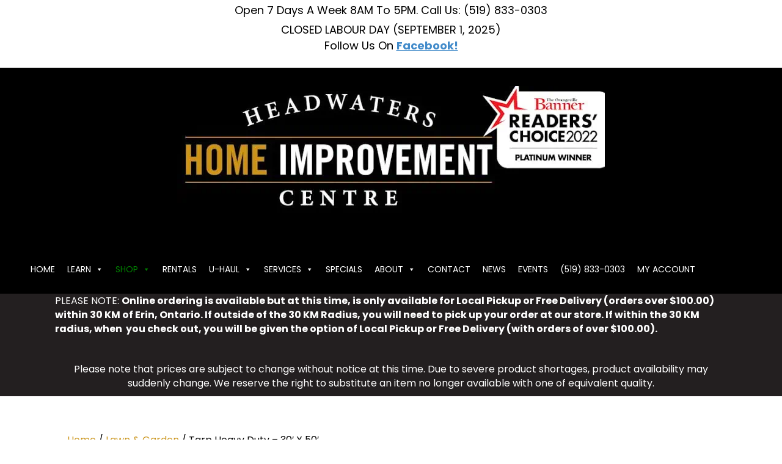

--- FILE ---
content_type: text/html; charset=UTF-8
request_url: https://headwatershome.ca/product/tarp-heavy-duty-30-x-50/
body_size: 86981
content:
<!DOCTYPE html>
<html lang="en-US" dir="ltr" prefix="og: https://ogp.me/ns#">
<head>
<meta charset="UTF-8" />
<script defer src="data:text/javascript,var%20gform%3Bgform%7C%7C%28document.addEventListener%28%22gform_main_scripts_loaded%22%2Cfunction%28%29%7Bgform.scriptsLoaded%3D%210%7D%29%2Cdocument.addEventListener%28%22gform%2Ftheme%2Fscripts_loaded%22%2Cfunction%28%29%7Bgform.themeScriptsLoaded%3D%210%7D%29%2Cwindow.addEventListener%28%22DOMContentLoaded%22%2Cfunction%28%29%7Bgform.domLoaded%3D%210%7D%29%2Cgform%3D%7BdomLoaded%3A%211%2CscriptsLoaded%3A%211%2CthemeScriptsLoaded%3A%211%2CisFormEditor%3A%28%29%3D%3E%22function%22%3D%3Dtypeof%20InitializeEditor%2CcallIfLoaded%3Afunction%28o%29%7Breturn%21%28%21gform.domLoaded%7C%7C%21gform.scriptsLoaded%7C%7C%21gform.themeScriptsLoaded%26%26%21gform.isFormEditor%28%29%7C%7C%28gform.isFormEditor%28%29%26%26console.warn%28%22The%20use%20of%20gform.initializeOnLoaded%28%29%20is%20deprecated%20in%20the%20form%20editor%20context%20and%20will%20be%20removed%20in%20Gravity%20Forms%203.1.%22%29%2Co%28%29%2C0%29%29%7D%2CinitializeOnLoaded%3Afunction%28o%29%7Bgform.callIfLoaded%28o%29%7C%7C%28document.addEventListener%28%22gform_main_scripts_loaded%22%2C%28%29%3D%3E%7Bgform.scriptsLoaded%3D%210%2Cgform.callIfLoaded%28o%29%7D%29%2Cdocument.addEventListener%28%22gform%2Ftheme%2Fscripts_loaded%22%2C%28%29%3D%3E%7Bgform.themeScriptsLoaded%3D%210%2Cgform.callIfLoaded%28o%29%7D%29%2Cwindow.addEventListener%28%22DOMContentLoaded%22%2C%28%29%3D%3E%7Bgform.domLoaded%3D%210%2Cgform.callIfLoaded%28o%29%7D%29%29%7D%2Chooks%3A%7Baction%3A%7B%7D%2Cfilter%3A%7B%7D%7D%2CaddAction%3Afunction%28o%2Cr%2Ce%2Ct%29%7Bgform.addHook%28%22action%22%2Co%2Cr%2Ce%2Ct%29%7D%2CaddFilter%3Afunction%28o%2Cr%2Ce%2Ct%29%7Bgform.addHook%28%22filter%22%2Co%2Cr%2Ce%2Ct%29%7D%2CdoAction%3Afunction%28o%29%7Bgform.doHook%28%22action%22%2Co%2Carguments%29%7D%2CapplyFilters%3Afunction%28o%29%7Breturn%20gform.doHook%28%22filter%22%2Co%2Carguments%29%7D%2CremoveAction%3Afunction%28o%2Cr%29%7Bgform.removeHook%28%22action%22%2Co%2Cr%29%7D%2CremoveFilter%3Afunction%28o%2Cr%2Ce%29%7Bgform.removeHook%28%22filter%22%2Co%2Cr%2Ce%29%7D%2CaddHook%3Afunction%28o%2Cr%2Ce%2Ct%2Cn%29%7Bnull%3D%3Dgform.hooks%5Bo%5D%5Br%5D%26%26%28gform.hooks%5Bo%5D%5Br%5D%3D%5B%5D%29%3Bvar%20d%3Dgform.hooks%5Bo%5D%5Br%5D%3Bnull%3D%3Dn%26%26%28n%3Dr%2B%22_%22%2Bd.length%29%2Cgform.hooks%5Bo%5D%5Br%5D.push%28%7Btag%3An%2Ccallable%3Ae%2Cpriority%3At%3Dnull%3D%3Dt%3F10%3At%7D%29%7D%2CdoHook%3Afunction%28r%2Co%2Ce%29%7Bvar%20t%3Bif%28e%3DArray.prototype.slice.call%28e%2C1%29%2Cnull%21%3Dgform.hooks%5Br%5D%5Bo%5D%26%26%28%28o%3Dgform.hooks%5Br%5D%5Bo%5D%29.sort%28function%28o%2Cr%29%7Breturn%20o.priority-r.priority%7D%29%2Co.forEach%28function%28o%29%7B%22function%22%21%3Dtypeof%28t%3Do.callable%29%26%26%28t%3Dwindow%5Bt%5D%29%2C%22action%22%3D%3Dr%3Ft.apply%28null%2Ce%29%3Ae%5B0%5D%3Dt.apply%28null%2Ce%29%7D%29%29%2C%22filter%22%3D%3Dr%29return%20e%5B0%5D%7D%2CremoveHook%3Afunction%28o%2Cr%2Ct%2Cn%29%7Bvar%20e%3Bnull%21%3Dgform.hooks%5Bo%5D%5Br%5D%26%26%28e%3D%28e%3Dgform.hooks%5Bo%5D%5Br%5D%29.filter%28function%28o%2Cr%2Ce%29%7Breturn%21%21%28null%21%3Dn%26%26n%21%3Do.tag%7C%7Cnull%21%3Dt%26%26t%21%3Do.priority%29%7D%29%2Cgform.hooks%5Bo%5D%5Br%5D%3De%29%7D%7D%29%3B"></script>

<meta name='viewport' content='width=device-width, initial-scale=1.0' />
<meta http-equiv='X-UA-Compatible' content='IE=edge' />
<link rel="profile" href="https://gmpg.org/xfn/11" />
    <!-- Predictive Search Widget Template Registered -->
    	<script type="text/template" id="wc_psearch_tempTpl">
    		This\'s temp Template from Predictive Search    	</script>
    <script type="text/template" id="wc_psearch_itemTpl"><div class="ajax_search_content">
	<div class="result_row">
		{{ if ( image_url != null && image_url != '' ) { }}<span class="rs_avatar"><a href="{{= url }}" aria-label="{{= title }}"><img src="{{= image_url }}" /></a></span>{{ } }}
		<div class="rs_content_popup {{ if ( image_url == null || image_url == '' ) { }}no_image{{ } }}">
			<a href="{{= url }}" aria-label="{{= title }}">
				<span class="rs_name">{{= title }}</span>
				{{ if ( type == 'p_sku' && sku != null && sku != '' ) { }}<span class="rs_sku">SKU: <strong>{{= sku }}</strong></span>{{ } }}
				{{ if ( price != null && price != '' ) { }}<span class="rs_price">Price: {{= price }}</span>{{ } }}
				{{ if ( stock != null && stock != '' ) { }}<span class="rs_stock">{{= stock }}</span>{{ } }}
			</a>
			{{ if ( addtocart != null && addtocart != '' ) { }}<div class="rs_addtocart">{{= addtocart }}</div>{{ } }}
			<a href="{{= url }}" aria-label="{{= title }}">
				{{ if ( description != null && description != '' ) { }}<span class="rs_description">{{= description }}</span>{{ } }}
			</a>
			{{ if ( categories.length > 0 ) { }}
				<span class="rs_cat posted_in">
					Category:
					{{ var number_cat = 0; }}
					{{ _.each( categories, function( cat_data ) { number_cat++; }}
						{{ if ( number_cat > 1 ) { }}, {{ } }}<a class="rs_cat_link" href="{{= cat_data.url }}">{{= cat_data.name }}</a>
					{{ }); }}
				</span>
			{{ } }}
		</div>
	</div>
</div></script><script type="text/template" id="wc_psearch_footerSidebarTpl"><div rel="more_result" class="more_result">
		<span>See more search results for \'{{= title }}\' in:</span>
		{{ if ( description != null && description != '' ) { }}{{= description }}{{ } }}
</div></script><script type="text/template" id="wc_psearch_footerHeaderTpl"><div rel="more_result" class="more_result">
		<span>See more search results for \'{{= title }}\' in:</span>
		{{ if ( description != null && description != '' ) { }}{{= description }}{{ } }}
</div></script>
    
<!-- Search Engine Optimization by Rank Math PRO - https://rankmath.com/ -->
<title>Tarp Heavy Duty - 30&#039; X 50&#039; - Headwaters Home Improvement Centre</title>
<style>.flying-press-lazy-bg{background-image:none!important;}</style>
<link rel='preload' href='https://cdn.shortpixel.ai/spai/q_lossy+ret_img+to_webp/headwatershome.ca/wp-content/uploads/2023/03/headwaters-home-improvement-centre-log-readers-choice.jpg' as='image' imagesrcset='' imagesizes=''/>
<link rel='preload' href='https://headwatershome.ca/wp-content/plugins/bb-plugin/fonts/fontawesome/5.15.4/webfonts/fa-solid-900.woff2' as='font' type='font/woff2' fetchpriority='high' crossorigin='anonymous'><link rel='preload' href='https://headwatershome.ca/wp-content/plugins/bb-plugin/fonts/fontawesome/5.15.4/webfonts/fa-regular-400.woff2' as='font' type='font/woff2' fetchpriority='high' crossorigin='anonymous'><link rel='preload' href='https://headwatershome.ca/wp-content/cache/flying-press/pxiEyp8kv8JHgFVrJJfecnFHGPc.woff2' as='font' type='font/woff2' fetchpriority='high' crossorigin='anonymous'><link rel='preload' href='https://headwatershome.ca/wp-content/cache/flying-press/pxiByp8kv8JHgFVrLCz7Z1xlFd2JQEk.woff2' as='font' type='font/woff2' fetchpriority='high' crossorigin='anonymous'><link rel='preload' href='https://headwatershome.ca/wp-content/uploads/bb-plugin/icons/ultimate-icons/fonts/Ultimate-Icons.ttf?1ddi1j' as='font' type='font/ttf' fetchpriority='high' crossorigin='anonymous'><link rel='preload' href='https://headwatershome.ca/wp-content/plugins/checkout-for-woocommerce/build/css/files/inter-latin-variable-full-normal.woff2' as='font' type='font/woff2' fetchpriority='high' crossorigin='anonymous'>
<style id="flying-press-css">:root{--cfw-heading-font-family:-apple-system,BlinkMacSystemFont,"Segoe UI",Roboto,Oxygen-Sans,Ubuntu,Cantarell,"Helvetica Neue",sans-serif;--cfw-body-font-family:-apple-system,BlinkMacSystemFont,"Segoe UI",Roboto,Oxygen-Sans,Ubuntu,Cantarell,"Helvetica Neue",sans-serif;--cfw-body-background-color:#fff;--cfw-body-text-color:#666;--cfw-body-link-color:#0073aa;--cfw-header-background-color:#fff;--cfw-header-text-color:#2b2b2b;--cfw-header-bottom-margin:0;--cfw-footer-background-color:#fff;--cfw-footer-text-color:#999;--cfw-footer-top-margin:0;--cfw-cart-summary-background-color:#fff;--cfw-cart-summary-mobile-background-color:#f4f4f4;--cfw-cart-summary-text-color:#333;--cfw-cart-summary-item-quantity-background-color:#727272e6;--cfw-cart-summary-item-quantity-text-color:#fff;--cfw-cart-summary-order-total-text-color:#000;--cfw-breadcrumb-completed-text-color:#00000080;--cfw-breadcrumb-current-text-color:#333;--cfw-breadcrumb-next-text-color:#00000080;--cfw-breadcrumb-completed-accent-color:#333;--cfw-breadcrumb-current-accent-color:#333;--cfw-breadcrumb-next-accent-color:#333;--cfw-buttons-primary-background-color:#333;--cfw-buttons-primary-text-color:#fff;--cfw-buttons-primary-hover-background-color:#555;--cfw-buttons-primary-hover-text-color:#fff;--cfw-buttons-secondary-background-color:#333;--cfw-buttons-secondary-text-color:#fff;--cfw-buttons-secondary-hover-background-color:#555;--cfw-buttons-secondary-hover-text-color:#555;--cfw-logo-url:"";--cfw-loading-shimmer-display-mode:block;--cfw-loading-shimmer-cart-item-quantity-display-mode:none;--cfw-loading-shimmer-primary-color:#eff1f3;--cfw-loading-shimmer-gradient:linear-gradient(to right,var(--cfw-loading-shimmer-primary-color)4%,#e2e2e2 25%,var(--cfw-loading-shimmer-primary-color)36%);--cfw-horizontal-divider-color:#b0b0b2;--cfw-loading-shimmer-filter:none;--cfw-tb-review-title:#333;--cfw-tb-review-subtitle:#6b7280;--cfw-tb-review-content:#333;--cfw-tb-guarantee-title:#333;--cfw-tb-guarantee-content:#333}@keyframes components-animate__appear-animation{0%{transform:translateY(-2em)scaleY(0)scaleX(0)}}@keyframes components-animate__slide-in-animation{}@keyframes components-animate__loading{0%{opacity:.5}50%{opacity:1}}@keyframes components-button__busy-animation{0%{background-position:200px 0}}@keyframes slide-in-left{0%{transform:translate(-100%)}}@keyframes slide-in-right{0%{transform:translate(100%)}}@keyframes slide-out-left{0%{transform:translate(0)}}@keyframes slide-out-right{0%{transform:translate(0)}}@keyframes fade-in{0%{opacity:0}}@keyframes fade-out{0%{opacity:1}}[role=region]{position:relative}@keyframes __wp-base-styles-fade-in{0%{opacity:0}}@keyframes __wp-base-styles-fade-out{0%{opacity:1}}@keyframes components-modal__appear-animation{0%{opacity:0;transform:scale(.9)}}@keyframes components-modal__disappear-animation{0%{opacity:1;transform:scale(1)}}@keyframes components-resizable-box__top-bottom-animation{0%{opacity:0;transform:scaleX(0)}}@keyframes components-resizable-box__left-right-animation{0%{opacity:0;transform:scaleY(0)}}@keyframes components-button__appear-animation{0%{transform:scaleY(0)}}@keyframes components-validated-control__indicator-jump{0%{opacity:0;transform:translateY(-4px)}}:root{--wp-admin-theme-color:#3858e9;--wp-admin-theme-color--rgb:56,88,233;--wp-admin-theme-color-darker-10:#2145e6;--wp-admin-theme-color-darker-10--rgb:33.0385,68.7308,230.462;--wp-admin-theme-color-darker-20:#183ad6;--wp-admin-theme-color-darker-20--rgb:23.6923,58.1538,214.308;--wp-admin-border-width-focus:2px}@media (resolution>=192dpi){:root{--wp-admin-border-width-focus:1.5px}}:root{--wp-block-synced-color:#7a00df;--wp-block-synced-color--rgb:122,0,223;--wp-bound-block-color:var(--wp-block-synced-color);--wp-editor-canvas-background:#ddd;--wp-admin-theme-color:#007cba;--wp-admin-theme-color--rgb:0,124,186;--wp-admin-theme-color-darker-10:#006ba1;--wp-admin-theme-color-darker-10--rgb:0,107,160.5;--wp-admin-theme-color-darker-20:#005a87;--wp-admin-theme-color-darker-20--rgb:0,90,135;--wp-admin-border-width-focus:2px}@media (resolution>=192dpi){:root{--wp-admin-border-width-focus:1.5px}}@keyframes hide-during-dragging{}@keyframes loadingpulse{0%{opacity:1}50%{opacity:0}}:where(.wp-block-popup-maker-cta-button__link){box-shadow:none;border-radius:9999px;padding:1rem 2.25rem;text-decoration:none}:root :where(.wp-block-popup-maker-cta-button){font-family:inherit;font-size:var(--wp--preset--font-size--medium);font-style:normal;line-height:inherit}:root :where(.wp-block-popup-maker-cta-button .wp-block-popup-maker-cta-button__link.is-style-outline),:root :where(.wp-block-popup-maker-cta-button.is-style-outline>.wp-block-popup-maker-cta-button__link){border:1px solid;padding:calc(1rem - 1px) calc(2.25rem - 1px)}:root :where(.wp-block-popup-maker-cta-button .wp-block-popup-maker-cta-button__link.is-style-outline:not(.has-text-color)),:root :where(.wp-block-popup-maker-cta-button.is-style-outline>.wp-block-popup-maker-cta-button__link:not(.has-text-color)){color:currentColor}:root :where(.wp-block-popup-maker-cta-button .wp-block-popup-maker-cta-button__link.is-style-outline:not(.has-background)),:root :where(.wp-block-popup-maker-cta-button.is-style-outline>.wp-block-popup-maker-cta-button__link:not(.has-background)){background-color:#0000;background-image:none}:root :where(.wp-block-popup-maker-cta-button.is-style-outline>.wp-block-popup-maker-cta-button__link.wp-block-popup-maker-cta-button__link:not(.has-background):hover){background-color:color-mix(in srgb,var(--wp--preset--color--contrast)5%,#0000)}@supports not (background-color:color-mix(in srgb,red 50%,blue)){:where(.wp-block-popup-maker-cta-button.is-style-outline>.wp-block-popup-maker-cta-button__link.wp-block-popup-maker-cta-button__link:not(.has-background):hover){filter:brightness(1.05)}}@font-face{font-display:swap;font-family:FontAwesome;src:url(https://headwatershome.ca/wp-content/plugins/flexy-breadcrumb/public/fonts/fontawesome-webfont.eot?v=4.7.0);src:url(https://headwatershome.ca/wp-content/plugins/flexy-breadcrumb/public/fonts/fontawesome-webfont.eot#iefix&v=4.7.0)format("embedded-opentype"),url(https://headwatershome.ca/wp-content/plugins/flexy-breadcrumb/public/fonts/fontawesome-webfont.woff2?v=4.7.0)format("woff2"),url(https://headwatershome.ca/wp-content/plugins/flexy-breadcrumb/public/fonts/fontawesome-webfont.woff?v=4.7.0)format("woff"),url(https://headwatershome.ca/wp-content/plugins/flexy-breadcrumb/public/fonts/fontawesome-webfont.ttf?v=4.7.0)format("truetype"),url(https://headwatershome.ca/wp-content/plugins/flexy-breadcrumb/public/fonts/fontawesome-webfont.svg?v=4.7.0#fontawesomeregular)format("svg");font-weight:400;font-style:normal}@-webkit-keyframes fa-spin{0%{-webkit-transform:rotate(0);transform:rotate(0)}to{-webkit-transform:rotate(359deg);transform:rotate(359deg)}}@keyframes fa-spin{0%{-webkit-transform:rotate(0);transform:rotate(0)}to{-webkit-transform:rotate(359deg);transform:rotate(359deg)}}button.pswp__button{box-shadow:none!important;background-image:url(https://headwatershome.ca/wp-content/plugins/woocommerce/assets/css/photoswipe/default-skin/default-skin.png)!important}button.pswp__button,button.pswp__button--arrow--left:before,button.pswp__button--arrow--right:before,button.pswp__button:hover{background-color:#0000!important}button.pswp__button--arrow--left,button.pswp__button--arrow--left:hover,button.pswp__button--arrow--right,button.pswp__button--arrow--right:hover{background-image:none!important}button.pswp__button--close:hover{background-position:0 -44px}button.pswp__button--zoom:hover{background-position:-88px 0}.pswp{-ms-touch-action:none;touch-action:none;z-index:1500;-webkit-text-size-adjust:100%;-webkit-backface-visibility:hidden;outline:0;width:100%;height:100%;display:none;position:absolute;top:0;left:0;overflow:hidden}.pswp *{-webkit-box-sizing:border-box;box-sizing:border-box}.pswp img{max-width:none}.pswp__bg{opacity:0;-webkit-backface-visibility:hidden;will-change:opacity;background:#000;width:100%;height:100%;position:absolute;top:0;left:0;-webkit-transform:translateZ(0);transform:translateZ(0)}.pswp__scroll-wrap{width:100%;height:100%;position:absolute;top:0;left:0;overflow:hidden}.pswp__container,.pswp__zoom-wrap{-ms-touch-action:none;touch-action:none;position:absolute;inset:0}.pswp__container,.pswp__img{-webkit-user-select:none;-moz-user-select:none;-ms-user-select:none;user-select:none;-webkit-tap-highlight-color:#fff0;-webkit-touch-callout:none}.pswp__bg{will-change:opacity;-webkit-transition:opacity .333s cubic-bezier(.4,0,.22,1);transition:opacity .333s cubic-bezier(.4,0,.22,1)}.pswp__container,.pswp__zoom-wrap{-webkit-backface-visibility:hidden}.pswp__item{position:absolute;inset:0;overflow:hidden}.pswp__button{cursor:pointer;-webkit-appearance:none;float:left;opacity:.75;width:44px;height:44px;-webkit-box-shadow:none;box-shadow:none;background:0 0;border:0;margin:0;padding:0;-webkit-transition:opacity .2s;transition:opacity .2s;display:block;position:relative;overflow:visible}.pswp__button:focus,.pswp__button:hover{opacity:1}.pswp__button:active{opacity:.9;outline:0}.pswp__button::-moz-focus-inner{border:0;padding:0}.pswp__button,.pswp__button--arrow--left:before,.pswp__button--arrow--right:before{background:url(https://headwatershome.ca/wp-content/plugins/woocommerce/assets/css/photoswipe/default-skin/default-skin.png) 0 0/264px 88px no-repeat;width:44px;height:44px}.pswp__button--close{background-position:0 -44px}.pswp__button--share{background-position:-44px -44px}.pswp__button--fs{display:none}.pswp__button--zoom{background-position:-88px 0;display:none}.pswp__button--arrow--left,.pswp__button--arrow--right{background:0 0;width:70px;height:100px;margin-top:-50px;position:absolute;top:50%}.pswp__button--arrow--left{left:0}.pswp__button--arrow--right{right:0}.pswp__button--arrow--left:before,.pswp__button--arrow--right:before{content:"";background-color:#0000004d;width:32px;height:30px;position:absolute;top:35px}.pswp__button--arrow--left:before{background-position:-138px -44px;left:6px}.pswp__button--arrow--right:before{background-position:-94px -44px;right:6px}.pswp__counter,.pswp__share-modal{-webkit-user-select:none;-moz-user-select:none;-ms-user-select:none;user-select:none}.pswp__share-modal{z-index:1600;opacity:0;-webkit-backface-visibility:hidden;will-change:opacity;background:#00000080;width:100%;height:100%;padding:10px;-webkit-transition:opacity .25s ease-out;transition:opacity .25s ease-out;display:block;position:absolute;top:0;left:0}.pswp__share-modal--hidden{display:none}.pswp__share-tooltip{z-index:1620;-webkit-transition:-webkit-transform .25s;-webkit-backface-visibility:hidden;will-change:transform;background:#fff;border-radius:2px;width:auto;transition:transform .25s;display:block;position:absolute;top:56px;right:44px;-webkit-transform:translateY(6px);-ms-transform:translateY(6px);transform:translateY(6px);-webkit-box-shadow:0 2px 5px #00000040;box-shadow:0 2px 5px #00000040}.pswp__share-tooltip a{color:#000;padding:8px 12px;font-size:14px;line-height:18px;text-decoration:none;display:block}.pswp__share-tooltip a:hover{color:#000;text-decoration:none}.pswp__share-tooltip a:first-child{border-radius:2px 2px 0 0}.pswp__share-tooltip a:last-child{border-radius:0 0 2px 2px}.pswp__counter{color:#fff;opacity:.75;height:44px;margin-inline-end:auto;padding:0 10px;font-size:13px;line-height:44px;position:relative;top:0;left:0}.pswp__caption{width:100%;min-height:44px;position:absolute;bottom:0;left:0}.pswp__caption__center{text-align:left;color:#ccc;max-width:420px;margin:0 auto;padding:10px;font-size:13px;line-height:20px}.pswp__preloader{opacity:0;will-change:opacity;direction:ltr;width:44px;height:44px;margin-left:-22px;-webkit-transition:opacity .25s ease-out;transition:opacity .25s ease-out;position:absolute;top:0;left:50%}.pswp__preloader__icn{width:20px;height:20px;margin:12px}@media screen and (width<=1024px){.pswp__preloader{float:right;margin:0;position:relative;top:auto;left:auto}}@-webkit-keyframes clockwise{0%{-webkit-transform:rotate(0);transform:rotate(0)}to{-webkit-transform:rotate(360deg);transform:rotate(360deg)}}@keyframes clockwise{0%{-webkit-transform:rotate(0);transform:rotate(0)}to{-webkit-transform:rotate(360deg);transform:rotate(360deg)}}@-webkit-keyframes donut-rotate{0%{-webkit-transform:rotate(0);transform:rotate(0)}50%{-webkit-transform:rotate(-140deg);transform:rotate(-140deg)}to{-webkit-transform:rotate(0);transform:rotate(0)}}@keyframes donut-rotate{0%{-webkit-transform:rotate(0);transform:rotate(0)}50%{-webkit-transform:rotate(-140deg);transform:rotate(-140deg)}to{-webkit-transform:rotate(0);transform:rotate(0)}}.pswp__ui{-webkit-font-smoothing:auto;visibility:visible;opacity:1;z-index:1550}.pswp__top-bar{justify-content:flex-end;width:100%;height:44px;display:flex;position:absolute;top:0;left:0}.pswp--has_mouse .pswp__button--arrow--left,.pswp--has_mouse .pswp__button--arrow--right,.pswp__caption,.pswp__top-bar{-webkit-backface-visibility:hidden;will-change:opacity;-webkit-transition:opacity .333s cubic-bezier(.4,0,.22,1);transition:opacity .333s cubic-bezier(.4,0,.22,1)}.pswp__caption,.pswp__top-bar{background-color:#00000080}.pswp__ui--hidden .pswp__button--arrow--left,.pswp__ui--hidden .pswp__button--arrow--right,.pswp__ui--hidden .pswp__caption,.pswp__ui--hidden .pswp__top-bar{opacity:.001}.woocommerce img,.woocommerce-page img{max-width:100%;height:auto}.woocommerce #content div.product div.images,.woocommerce div.product div.images,.woocommerce-page #content div.product div.images,.woocommerce-page div.product div.images{float:left;width:48%}.woocommerce #content div.product .woocommerce-tabs,.woocommerce div.product .woocommerce-tabs,.woocommerce-page #content div.product .woocommerce-tabs,.woocommerce-page div.product .woocommerce-tabs{clear:both}.woocommerce #content div.product .woocommerce-tabs ul.tabs:after,.woocommerce #content div.product .woocommerce-tabs ul.tabs:before,.woocommerce div.product .woocommerce-tabs ul.tabs:after,.woocommerce div.product .woocommerce-tabs ul.tabs:before,.woocommerce-page #content div.product .woocommerce-tabs ul.tabs:after,.woocommerce-page #content div.product .woocommerce-tabs ul.tabs:before,.woocommerce-page div.product .woocommerce-tabs ul.tabs:after,.woocommerce-page div.product .woocommerce-tabs ul.tabs:before{content:" ";display:table}.woocommerce #content div.product .woocommerce-tabs ul.tabs:after,.woocommerce div.product .woocommerce-tabs ul.tabs:after,.woocommerce-page #content div.product .woocommerce-tabs ul.tabs:after,.woocommerce-page div.product .woocommerce-tabs ul.tabs:after{clear:both}.woocommerce #content div.product .woocommerce-tabs ul.tabs li,.woocommerce div.product .woocommerce-tabs ul.tabs li,.woocommerce-page #content div.product .woocommerce-tabs ul.tabs li,.woocommerce-page div.product .woocommerce-tabs ul.tabs li{display:inline-block}.woocommerce ul.products,.woocommerce-page ul.products{clear:both}.woocommerce ul.products:after,.woocommerce ul.products:before,.woocommerce-page ul.products:after,.woocommerce-page ul.products:before{content:" ";display:table}.woocommerce ul.products:after,.woocommerce-page ul.products:after{clear:both}.woocommerce ul.products li.product,.woocommerce-page ul.products li.product{float:left;width:22.05%;margin:0 3.8% 2.992em 0;padding:0;position:relative}.woocommerce ul.products li.first,.woocommerce-page ul.products li.first{clear:both}.woocommerce ul.products li.last,.woocommerce-page ul.products li.last{margin-right:0}@media only screen and (width<=767px){:root{--woocommerce:#720eec;--wc-green:#7ad03a;--wc-red:#a00;--wc-orange:#ffba00;--wc-blue:#2ea2cc;--wc-primary:#720eec;--wc-primary-text:#fcfbfe;--wc-secondary:#e9e6ed;--wc-secondary-text:#515151;--wc-highlight:#958e09;--wc-highligh-text:white;--wc-content-bg:#fff;--wc-subtext:#767676;--wc-form-border-color:#200707cc;--wc-form-border-radius:4px;--wc-form-border-width:1px}.woocommerce ul.products[class*=columns-] li.product,.woocommerce-page ul.products[class*=columns-] li.product{float:left;clear:both;width:48%;margin:0 0 2.992em}.woocommerce ul.products[class*=columns-] li.product:nth-child(2n),.woocommerce-page ul.products[class*=columns-] li.product:nth-child(2n){float:right;clear:none!important}.woocommerce #content div.product div.images,.woocommerce #content div.product div.summary,.woocommerce div.product div.images,.woocommerce div.product div.summary,.woocommerce-page #content div.product div.images,.woocommerce-page #content div.product div.summary,.woocommerce-page div.product div.images,.woocommerce-page div.product div.summary{float:none;width:100%}}:root{--woocommerce:#720eec;--wc-green:#7ad03a;--wc-red:#a00;--wc-orange:#ffba00;--wc-blue:#2ea2cc;--wc-primary:#720eec;--wc-primary-text:#fcfbfe;--wc-secondary:#e9e6ed;--wc-secondary-text:#515151;--wc-highlight:#958e09;--wc-highligh-text:white;--wc-content-bg:#fff;--wc-subtext:#767676;--wc-form-border-color:#200707cc;--wc-form-border-radius:4px;--wc-form-border-width:1px}@keyframes spin{to{transform:rotate(360deg)}}@font-face{font-display:swap;font-family:star;src:url(https://headwatershome.ca/wp-content/plugins/woocommerce/assets/fonts/WooCommerce.woff2)format("woff2"),url(https://headwatershome.ca/wp-content/plugins/woocommerce/assets/fonts/WooCommerce.woff)format("woff"),url(https://headwatershome.ca/wp-content/plugins/woocommerce/assets/fonts/WooCommerce.ttf)format("truetype");font-weight:400;font-style:normal}@font-face{font-display:swap;font-family:WooCommerce;src:url(https://headwatershome.ca/wp-content/plugins/woocommerce/assets/fonts/WooCommerce.woff2)format("woff2"),url(https://headwatershome.ca/wp-content/plugins/woocommerce/assets/fonts/WooCommerce.woff)format("woff"),url(https://headwatershome.ca/wp-content/plugins/woocommerce/assets/fonts/WooCommerce.ttf)format("truetype");font-weight:400;font-style:normal}.screen-reader-text{clip:rect(1px,1px,1px,1px);width:1px;height:1px;overflow:hidden;word-wrap:normal!important;position:absolute!important}.woocommerce .woocommerce-breadcrumb{margin:0 0 1em;padding:0}.woocommerce .woocommerce-breadcrumb:after,.woocommerce .woocommerce-breadcrumb:before{content:" ";display:table}.woocommerce .woocommerce-breadcrumb:after{clear:both}.woocommerce .quantity .qty{text-align:center;width:3.631em}.woocommerce div.product{margin-bottom:0;position:relative}.woocommerce div.product .product_title{clear:none;margin-top:0;padding:0}.woocommerce div.product div.images{margin-bottom:2em}.woocommerce div.product div.images img{width:100%;height:auto;box-shadow:none;display:block}.woocommerce div.product div.images.woocommerce-product-gallery{position:relative}.woocommerce div.product div.images .woocommerce-product-gallery__wrapper{margin:0;padding:0;transition:all .5s cubic-bezier(.795,-.035,0,1)}.woocommerce div.product div.images .woocommerce-product-gallery__wrapper .zoomImg{opacity:0;background-color:#fff}.woocommerce div.product div.images .woocommerce-product-gallery__image:nth-child(n+2){width:25%;display:inline-block}.woocommerce div.product div.images .woocommerce-product-gallery__image a{outline-offset:-2px;display:block}.woocommerce div.product div.images .woocommerce-product-gallery__trigger{box-sizing:content-box;cursor:pointer;text-indent:-9999px;z-index:99;background:#fff;border:none;border-radius:100%;width:36px;height:36px;padding:0;font-size:2em;position:absolute;top:.5em;right:.5em}.woocommerce div.product div.images .woocommerce-product-gallery__trigger:before{box-sizing:content-box;content:"";border:2px solid #000;border-radius:100%;width:10px;height:10px;display:block;position:absolute;top:9px;left:9px}.woocommerce div.product div.images .woocommerce-product-gallery__trigger:after{box-sizing:content-box;content:"";background:#000;border-radius:6px;width:2px;height:8px;display:block;position:absolute;top:19px;left:22px;transform:rotate(-45deg)}.woocommerce div.product div.images .woocommerce-product-gallery__trigger span[aria-hidden=true]{clip-path:inset(50%);border:0;width:1px;height:1px;margin:-1px;position:absolute;top:50%;left:50%;overflow:hidden}.woocommerce div.product .woocommerce-tabs ul.tabs{margin:0 0 1.618em;padding:0 0 0 1em;list-style:none;position:relative;overflow:hidden}.woocommerce div.product .woocommerce-tabs ul.tabs li{color:#515151;z-index:0;background-color:#e9e6ed;border:1px solid #cfc8d8;border-radius:4px 4px 0 0;margin:0 -5px;padding:0 1em;display:inline-block;position:relative}.woocommerce div.product .woocommerce-tabs ul.tabs li a{color:#515151;padding:.5em 0;font-weight:700;text-decoration:none;display:inline-block}.woocommerce div.product .woocommerce-tabs ul.tabs li a:hover{color:#6b6b6b;text-decoration:none}.woocommerce div.product .woocommerce-tabs ul.tabs li.active{color:#515151;z-index:2;background:#fff;border-bottom-color:#fff}.woocommerce div.product .woocommerce-tabs ul.tabs li.active a{color:inherit;text-shadow:inherit}.woocommerce div.product .woocommerce-tabs ul.tabs li.active:before{box-shadow:2px 2px #fff}.woocommerce div.product .woocommerce-tabs ul.tabs li.active:after{box-shadow:-2px 2px #fff}.woocommerce div.product .woocommerce-tabs ul.tabs li:after,.woocommerce div.product .woocommerce-tabs ul.tabs li:before{content:" ";box-sizing:border-box;border:1px solid #cfc8d8;width:5px;height:5px;position:absolute;bottom:-1px}.woocommerce div.product .woocommerce-tabs ul.tabs li:before{border-width:0 1px 1px 0;border-bottom-right-radius:4px;left:-5px;box-shadow:2px 2px #e9e6ed}.woocommerce div.product .woocommerce-tabs ul.tabs li:after{border-width:0 0 1px 1px;border-bottom-left-radius:4px;right:-5px;box-shadow:-2px 2px #e9e6ed}.woocommerce div.product .woocommerce-tabs ul.tabs:before{content:" ";z-index:1;border-bottom:1px solid #cfc8d8;width:100%;position:absolute;bottom:0;left:0}.woocommerce div.product .woocommerce-tabs .panel{margin:0 0 2em;padding:0}.woocommerce div.product p.cart{margin-bottom:2em}.woocommerce div.product p.cart:after,.woocommerce div.product p.cart:before{content:" ";display:table}.woocommerce div.product p.cart:after{clear:both}.woocommerce div.product form.cart{margin-bottom:2em}.woocommerce div.product form.cart:after,.woocommerce div.product form.cart:before{content:" ";display:table}.woocommerce div.product form.cart:after{clear:both}.woocommerce div.product form.cart div.quantity{float:left;margin:0 4px 0 0}.woocommerce div.product form.cart .woocommerce-variation-description p{margin-bottom:1em}.woocommerce div.product form.cart .button{vertical-align:middle;float:left}.woocommerce .products ul,.woocommerce ul.products{clear:both;margin:0 0 1em;padding:0;list-style:none}.woocommerce .products ul:after,.woocommerce ul.products:after{clear:both}.woocommerce .products ul li,.woocommerce ul.products li{list-style:none}.woocommerce ul.products li.product .woocommerce-loop-category__title,.woocommerce ul.products li.product .woocommerce-loop-product__title,.woocommerce ul.products li.product h3{margin:0;padding:.5em 0;font-size:1em}.woocommerce ul.products li.product a{text-decoration:none}.woocommerce ul.products li.product a.woocommerce-loop-product__link{display:block}.woocommerce ul.products li.product a img{width:100%;height:auto;box-shadow:none;margin:0 0 1em;display:block}.woocommerce ul.products li.product strong{display:block}.woocommerce ul.products li.product .button{margin-top:1em;display:inline-block}.woocommerce ul.products li.product .price{margin-bottom:.5em;font-size:.857em;font-weight:400;display:block}.woocommerce .cart .button,.woocommerce .cart input.button{float:none}.woocommerce #reviews #comments h2{clear:none}.woocommerce :where(.wc_bis_form__input,.wc_bis_form__button){padding:.9rem 1.1rem;line-height:1}.woocommerce:where(body:not(.woocommerce-block-theme-has-button-styles)) #respond input #submit,.woocommerce:where(body:not(.woocommerce-block-theme-has-button-styles)) a.button,.woocommerce:where(body:not(.woocommerce-block-theme-has-button-styles)) button.button,.woocommerce:where(body:not(.woocommerce-block-theme-has-button-styles)) input.button,:where(body:not(.woocommerce-block-theme-has-button-styles)):where(:not(.edit-post-visual-editor)) .woocommerce #respond input #submit,:where(body:not(.woocommerce-block-theme-has-button-styles)):where(:not(.edit-post-visual-editor)) .woocommerce a.button,:where(body:not(.woocommerce-block-theme-has-button-styles)):where(:not(.edit-post-visual-editor)) .woocommerce button.button,:where(body:not(.woocommerce-block-theme-has-button-styles)):where(:not(.edit-post-visual-editor)) .woocommerce input.button{cursor:pointer;color:#515151;box-shadow:none;text-shadow:none;background-color:#e9e6ed;background-image:none;border:0;border-radius:3px;margin:0;padding:.618em 1em;font-size:100%;font-weight:700;line-height:1;text-decoration:none;display:inline-block;position:relative;left:auto;overflow:visible}.woocommerce:where(body:not(.woocommerce-block-theme-has-button-styles)) #respond input #submit:hover,.woocommerce:where(body:not(.woocommerce-block-theme-has-button-styles)) a.button:hover,.woocommerce:where(body:not(.woocommerce-block-theme-has-button-styles)) button.button:hover,.woocommerce:where(body:not(.woocommerce-block-theme-has-button-styles)) input.button:hover,:where(body:not(.woocommerce-block-theme-has-button-styles)):where(:not(.edit-post-visual-editor)) .woocommerce #respond input #submit:hover,:where(body:not(.woocommerce-block-theme-has-button-styles)):where(:not(.edit-post-visual-editor)) .woocommerce a.button:hover,:where(body:not(.woocommerce-block-theme-has-button-styles)):where(:not(.edit-post-visual-editor)) .woocommerce button.button:hover,:where(body:not(.woocommerce-block-theme-has-button-styles)):where(:not(.edit-post-visual-editor)) .woocommerce input.button:hover{color:#515151;background-color:#dcd7e2;background-image:none;text-decoration:none}.woocommerce:where(body:not(.woocommerce-block-theme-has-button-styles)) #respond input #submit.alt,.woocommerce:where(body:not(.woocommerce-block-theme-has-button-styles)) a.button.alt,.woocommerce:where(body:not(.woocommerce-block-theme-has-button-styles)) button.button.alt,.woocommerce:where(body:not(.woocommerce-block-theme-has-button-styles)) input.button.alt,:where(body:not(.woocommerce-block-theme-has-button-styles)):where(:not(.edit-post-visual-editor)) .woocommerce #respond input #submit.alt,:where(body:not(.woocommerce-block-theme-has-button-styles)):where(:not(.edit-post-visual-editor)) .woocommerce a.button.alt,:where(body:not(.woocommerce-block-theme-has-button-styles)):where(:not(.edit-post-visual-editor)) .woocommerce button.button.alt,:where(body:not(.woocommerce-block-theme-has-button-styles)):where(:not(.edit-post-visual-editor)) .woocommerce input.button.alt{color:#fff;-webkit-font-smoothing:antialiased;background-color:#7f54b3}.woocommerce:where(body:not(.woocommerce-block-theme-has-button-styles)) #respond input #submit.alt:hover,.woocommerce:where(body:not(.woocommerce-block-theme-has-button-styles)) a.button.alt:hover,.woocommerce:where(body:not(.woocommerce-block-theme-has-button-styles)) button.button.alt:hover,.woocommerce:where(body:not(.woocommerce-block-theme-has-button-styles)) input.button.alt:hover,:where(body:not(.woocommerce-block-theme-has-button-styles)):where(:not(.edit-post-visual-editor)) .woocommerce #respond input #submit.alt:hover,:where(body:not(.woocommerce-block-theme-has-button-styles)):where(:not(.edit-post-visual-editor)) .woocommerce a.button.alt:hover,:where(body:not(.woocommerce-block-theme-has-button-styles)):where(:not(.edit-post-visual-editor)) .woocommerce button.button.alt:hover,:where(body:not(.woocommerce-block-theme-has-button-styles)):where(:not(.edit-post-visual-editor)) .woocommerce input.button.alt:hover{color:#fff;background-color:#7249a4}.woocommerce:where(body:not(.woocommerce-block-theme-has-button-styles)) #respond input #submit.alt.disabled,.woocommerce:where(body:not(.woocommerce-block-theme-has-button-styles)) #respond input #submit.alt.disabled:hover,.woocommerce:where(body:not(.woocommerce-block-theme-has-button-styles)) #respond input #submit.alt:disabled,.woocommerce:where(body:not(.woocommerce-block-theme-has-button-styles)) #respond input #submit.alt:disabled:hover,.woocommerce:where(body:not(.woocommerce-block-theme-has-button-styles)) #respond input #submit.alt:disabled[disabled],.woocommerce:where(body:not(.woocommerce-block-theme-has-button-styles)) #respond input #submit.alt:disabled[disabled]:hover,.woocommerce:where(body:not(.woocommerce-block-theme-has-button-styles)) a.button.alt.disabled,.woocommerce:where(body:not(.woocommerce-block-theme-has-button-styles)) a.button.alt.disabled:hover,.woocommerce:where(body:not(.woocommerce-block-theme-has-button-styles)) a.button.alt:disabled,.woocommerce:where(body:not(.woocommerce-block-theme-has-button-styles)) a.button.alt:disabled:hover,.woocommerce:where(body:not(.woocommerce-block-theme-has-button-styles)) a.button.alt:disabled[disabled],.woocommerce:where(body:not(.woocommerce-block-theme-has-button-styles)) a.button.alt:disabled[disabled]:hover,.woocommerce:where(body:not(.woocommerce-block-theme-has-button-styles)) button.button.alt.disabled,.woocommerce:where(body:not(.woocommerce-block-theme-has-button-styles)) button.button.alt.disabled:hover,.woocommerce:where(body:not(.woocommerce-block-theme-has-button-styles)) button.button.alt:disabled,.woocommerce:where(body:not(.woocommerce-block-theme-has-button-styles)) button.button.alt:disabled:hover,.woocommerce:where(body:not(.woocommerce-block-theme-has-button-styles)) button.button.alt:disabled[disabled],.woocommerce:where(body:not(.woocommerce-block-theme-has-button-styles)) button.button.alt:disabled[disabled]:hover,.woocommerce:where(body:not(.woocommerce-block-theme-has-button-styles)) input.button.alt.disabled,.woocommerce:where(body:not(.woocommerce-block-theme-has-button-styles)) input.button.alt.disabled:hover,.woocommerce:where(body:not(.woocommerce-block-theme-has-button-styles)) input.button.alt:disabled,.woocommerce:where(body:not(.woocommerce-block-theme-has-button-styles)) input.button.alt:disabled:hover,.woocommerce:where(body:not(.woocommerce-block-theme-has-button-styles)) input.button.alt:disabled[disabled],.woocommerce:where(body:not(.woocommerce-block-theme-has-button-styles)) input.button.alt:disabled[disabled]:hover,:where(body:not(.woocommerce-block-theme-has-button-styles)):where(:not(.edit-post-visual-editor)) .woocommerce #respond input #submit.alt.disabled,:where(body:not(.woocommerce-block-theme-has-button-styles)):where(:not(.edit-post-visual-editor)) .woocommerce #respond input #submit.alt.disabled:hover,:where(body:not(.woocommerce-block-theme-has-button-styles)):where(:not(.edit-post-visual-editor)) .woocommerce #respond input #submit.alt:disabled,:where(body:not(.woocommerce-block-theme-has-button-styles)):where(:not(.edit-post-visual-editor)) .woocommerce #respond input #submit.alt:disabled:hover,:where(body:not(.woocommerce-block-theme-has-button-styles)):where(:not(.edit-post-visual-editor)) .woocommerce #respond input #submit.alt:disabled[disabled],:where(body:not(.woocommerce-block-theme-has-button-styles)):where(:not(.edit-post-visual-editor)) .woocommerce #respond input #submit.alt:disabled[disabled]:hover,:where(body:not(.woocommerce-block-theme-has-button-styles)):where(:not(.edit-post-visual-editor)) .woocommerce a.button.alt.disabled,:where(body:not(.woocommerce-block-theme-has-button-styles)):where(:not(.edit-post-visual-editor)) .woocommerce a.button.alt.disabled:hover,:where(body:not(.woocommerce-block-theme-has-button-styles)):where(:not(.edit-post-visual-editor)) .woocommerce a.button.alt:disabled,:where(body:not(.woocommerce-block-theme-has-button-styles)):where(:not(.edit-post-visual-editor)) .woocommerce a.button.alt:disabled:hover,:where(body:not(.woocommerce-block-theme-has-button-styles)):where(:not(.edit-post-visual-editor)) .woocommerce a.button.alt:disabled[disabled],:where(body:not(.woocommerce-block-theme-has-button-styles)):where(:not(.edit-post-visual-editor)) .woocommerce a.button.alt:disabled[disabled]:hover,:where(body:not(.woocommerce-block-theme-has-button-styles)):where(:not(.edit-post-visual-editor)) .woocommerce button.button.alt.disabled,:where(body:not(.woocommerce-block-theme-has-button-styles)):where(:not(.edit-post-visual-editor)) .woocommerce button.button.alt.disabled:hover,:where(body:not(.woocommerce-block-theme-has-button-styles)):where(:not(.edit-post-visual-editor)) .woocommerce button.button.alt:disabled,:where(body:not(.woocommerce-block-theme-has-button-styles)):where(:not(.edit-post-visual-editor)) .woocommerce button.button.alt:disabled:hover,:where(body:not(.woocommerce-block-theme-has-button-styles)):where(:not(.edit-post-visual-editor)) .woocommerce button.button.alt:disabled[disabled],:where(body:not(.woocommerce-block-theme-has-button-styles)):where(:not(.edit-post-visual-editor)) .woocommerce button.button.alt:disabled[disabled]:hover,:where(body:not(.woocommerce-block-theme-has-button-styles)):where(:not(.edit-post-visual-editor)) .woocommerce input.button.alt.disabled,:where(body:not(.woocommerce-block-theme-has-button-styles)):where(:not(.edit-post-visual-editor)) .woocommerce input.button.alt.disabled:hover,:where(body:not(.woocommerce-block-theme-has-button-styles)):where(:not(.edit-post-visual-editor)) .woocommerce input.button.alt:disabled,:where(body:not(.woocommerce-block-theme-has-button-styles)):where(:not(.edit-post-visual-editor)) .woocommerce input.button.alt:disabled:hover,:where(body:not(.woocommerce-block-theme-has-button-styles)):where(:not(.edit-post-visual-editor)) .woocommerce input.button.alt:disabled[disabled],:where(body:not(.woocommerce-block-theme-has-button-styles)):where(:not(.edit-post-visual-editor)) .woocommerce input.button.alt:disabled[disabled]:hover{color:#fff;background-color:#7f54b3}.woocommerce:where(body:not(.woocommerce-block-theme-has-button-styles)) #respond input #submit.disabled,.woocommerce:where(body:not(.woocommerce-block-theme-has-button-styles)) #respond input #submit:disabled,.woocommerce:where(body:not(.woocommerce-block-theme-has-button-styles)) #respond input #submit:disabled[disabled],.woocommerce:where(body:not(.woocommerce-block-theme-has-button-styles)) a.button.disabled,.woocommerce:where(body:not(.woocommerce-block-theme-has-button-styles)) a.button:disabled,.woocommerce:where(body:not(.woocommerce-block-theme-has-button-styles)) a.button:disabled[disabled],.woocommerce:where(body:not(.woocommerce-block-theme-has-button-styles)) button.button.disabled,.woocommerce:where(body:not(.woocommerce-block-theme-has-button-styles)) button.button:disabled,.woocommerce:where(body:not(.woocommerce-block-theme-has-button-styles)) button.button:disabled[disabled],.woocommerce:where(body:not(.woocommerce-block-theme-has-button-styles)) input.button.disabled,.woocommerce:where(body:not(.woocommerce-block-theme-has-button-styles)) input.button:disabled,.woocommerce:where(body:not(.woocommerce-block-theme-has-button-styles)) input.button:disabled[disabled],:where(body:not(.woocommerce-block-theme-has-button-styles)):where(:not(.edit-post-visual-editor)) .woocommerce #respond input #submit.disabled,:where(body:not(.woocommerce-block-theme-has-button-styles)):where(:not(.edit-post-visual-editor)) .woocommerce #respond input #submit:disabled,:where(body:not(.woocommerce-block-theme-has-button-styles)):where(:not(.edit-post-visual-editor)) .woocommerce #respond input #submit:disabled[disabled],:where(body:not(.woocommerce-block-theme-has-button-styles)):where(:not(.edit-post-visual-editor)) .woocommerce a.button.disabled,:where(body:not(.woocommerce-block-theme-has-button-styles)):where(:not(.edit-post-visual-editor)) .woocommerce a.button:disabled,:where(body:not(.woocommerce-block-theme-has-button-styles)):where(:not(.edit-post-visual-editor)) .woocommerce a.button:disabled[disabled],:where(body:not(.woocommerce-block-theme-has-button-styles)):where(:not(.edit-post-visual-editor)) .woocommerce button.button.disabled,:where(body:not(.woocommerce-block-theme-has-button-styles)):where(:not(.edit-post-visual-editor)) .woocommerce button.button:disabled,:where(body:not(.woocommerce-block-theme-has-button-styles)):where(:not(.edit-post-visual-editor)) .woocommerce button.button:disabled[disabled],:where(body:not(.woocommerce-block-theme-has-button-styles)):where(:not(.edit-post-visual-editor)) .woocommerce input.button.disabled,:where(body:not(.woocommerce-block-theme-has-button-styles)):where(:not(.edit-post-visual-editor)) .woocommerce input.button:disabled,:where(body:not(.woocommerce-block-theme-has-button-styles)):where(:not(.edit-post-visual-editor)) .woocommerce input.button:disabled[disabled]{color:inherit;cursor:not-allowed;opacity:.5;padding:.618em 1em}.woocommerce:where(body:not(.woocommerce-block-theme-has-button-styles)) #respond input #submit.disabled:hover,.woocommerce:where(body:not(.woocommerce-block-theme-has-button-styles)) #respond input #submit:disabled:hover,.woocommerce:where(body:not(.woocommerce-block-theme-has-button-styles)) #respond input #submit:disabled[disabled]:hover,.woocommerce:where(body:not(.woocommerce-block-theme-has-button-styles)) a.button.disabled:hover,.woocommerce:where(body:not(.woocommerce-block-theme-has-button-styles)) a.button:disabled:hover,.woocommerce:where(body:not(.woocommerce-block-theme-has-button-styles)) a.button:disabled[disabled]:hover,.woocommerce:where(body:not(.woocommerce-block-theme-has-button-styles)) button.button.disabled:hover,.woocommerce:where(body:not(.woocommerce-block-theme-has-button-styles)) button.button:disabled:hover,.woocommerce:where(body:not(.woocommerce-block-theme-has-button-styles)) button.button:disabled[disabled]:hover,.woocommerce:where(body:not(.woocommerce-block-theme-has-button-styles)) input.button.disabled:hover,.woocommerce:where(body:not(.woocommerce-block-theme-has-button-styles)) input.button:disabled:hover,.woocommerce:where(body:not(.woocommerce-block-theme-has-button-styles)) input.button:disabled[disabled]:hover,:where(body:not(.woocommerce-block-theme-has-button-styles)):where(:not(.edit-post-visual-editor)) .woocommerce #respond input #submit.disabled:hover,:where(body:not(.woocommerce-block-theme-has-button-styles)):where(:not(.edit-post-visual-editor)) .woocommerce #respond input #submit:disabled:hover,:where(body:not(.woocommerce-block-theme-has-button-styles)):where(:not(.edit-post-visual-editor)) .woocommerce #respond input #submit:disabled[disabled]:hover,:where(body:not(.woocommerce-block-theme-has-button-styles)):where(:not(.edit-post-visual-editor)) .woocommerce a.button.disabled:hover,:where(body:not(.woocommerce-block-theme-has-button-styles)):where(:not(.edit-post-visual-editor)) .woocommerce a.button:disabled:hover,:where(body:not(.woocommerce-block-theme-has-button-styles)):where(:not(.edit-post-visual-editor)) .woocommerce a.button:disabled[disabled]:hover,:where(body:not(.woocommerce-block-theme-has-button-styles)):where(:not(.edit-post-visual-editor)) .woocommerce button.button.disabled:hover,:where(body:not(.woocommerce-block-theme-has-button-styles)):where(:not(.edit-post-visual-editor)) .woocommerce button.button:disabled:hover,:where(body:not(.woocommerce-block-theme-has-button-styles)):where(:not(.edit-post-visual-editor)) .woocommerce button.button:disabled[disabled]:hover,:where(body:not(.woocommerce-block-theme-has-button-styles)):where(:not(.edit-post-visual-editor)) .woocommerce input.button.disabled:hover,:where(body:not(.woocommerce-block-theme-has-button-styles)):where(:not(.edit-post-visual-editor)) .woocommerce input.button:disabled:hover,:where(body:not(.woocommerce-block-theme-has-button-styles)):where(:not(.edit-post-visual-editor)) .woocommerce input.button:disabled[disabled]:hover{color:inherit;background-color:#e9e6ed}.woocommerce:where(body:not(.woocommerce-uses-block-theme)) .woocommerce-breadcrumb{color:#767676;font-size:.92em}.woocommerce:where(body:not(.woocommerce-uses-block-theme)) .woocommerce-breadcrumb a{color:#767676}.woocommerce:where(body:not(.woocommerce-uses-block-theme)) div.product p.price,.woocommerce:where(body:not(.woocommerce-uses-block-theme)) div.product span.price{color:#958e09;font-size:1.25em}.woocommerce:where(body:not(.woocommerce-uses-block-theme)) ul.products li.product .price{color:#958e09}.empty-wpmenucart,.hidden-wpmenucart{display:none!important}li.wpmenucartli a.wpmenucart-contents span{display:inline-block!important}.wt-related-products{padding-left:var(--theme-block-padding,0);padding-right:var(--theme-block-padding,0);-webkit-font-smoothing:antialiased;-moz-osx-font-smoothing:grayscale;width:var(--theme-container-width,100%)!important;max-width:var(--theme-block-max-width,100%)!important;box-sizing:border-box!important;margin-left:auto!important;margin-right:auto!important}.wt-related-products .woocommerce-loop-product__title{font-size:var(--theme-font-size,1em);line-height:var(--theme-line-height,1.5);margin:var(--theme-margin,.5em 0)}.wt-related-products ul.products,.wt-related-products .owl-carousel{margin:0!important;padding:0!important;list-style:none!important}.wt-related-products ul.products li.product,.wt-related-products .owl-carousel li.product{list-style:none!important}.wt-related-products.products ul,.wt-related-products ul.products{margin:0!important;padding:0!important;list-style:none!important}.wt-related-products.products ul li,.wt-related-products ul.products li{list-style:none!important}.wt-related-products a{text-decoration:none!important}@font-face{font-display:swap;font-family:dashicons;src:url(https://headwatershome.ca/wp-includes/fonts/dashicons.eot?99ac726223c749443b642ce33df8b800);src:url(https://headwatershome.ca/wp-includes/fonts/dashicons.eot?99ac726223c749443b642ce33df8b800#iefix)format("embedded-opentype"),url([data-uri])format("woff"),url(https://headwatershome.ca/wp-includes/fonts/dashicons.ttf?99ac726223c749443b642ce33df8b800)format("truetype");font-weight:400;font-style:normal}.dashicons-admin-appearance:before{content:""}.dashicons-admin-home:before{content:""}.dashicons-admin-network:before{content:""}.dashicons-admin-tools:before{content:""}.dashicons-hammer:before{content:""}.dashicons-heart:before{content:""}.dashicons-palmtree:before{content:""}.dashicons-plugins-checked:before{content:""}@-webkit-keyframes fa-spin{0%{-webkit-transform:rotate(0);transform:rotate(0)}}@keyframes fa-spin{0%{-webkit-transform:rotate(0);transform:rotate(0)}}@font-face{font-display:swap;font-family:"Font Awesome 5 Brands";font-style:normal;font-weight:400;src:url(https://headwatershome.ca/wp-content/plugins/bb-plugin/fonts/fontawesome/5.15.4/webfonts/fa-brands-400.eot);src:url(https://headwatershome.ca/wp-content/plugins/bb-plugin/fonts/fontawesome/5.15.4/webfonts/fa-brands-400.eot#iefix)format("embedded-opentype"),url(https://headwatershome.ca/wp-content/plugins/bb-plugin/fonts/fontawesome/5.15.4/webfonts/fa-brands-400.woff2)format("woff2"),url(https://headwatershome.ca/wp-content/plugins/bb-plugin/fonts/fontawesome/5.15.4/webfonts/fa-brands-400.woff)format("woff"),url(https://headwatershome.ca/wp-content/plugins/bb-plugin/fonts/fontawesome/5.15.4/webfonts/fa-brands-400.ttf)format("truetype"),url(https://headwatershome.ca/wp-content/plugins/bb-plugin/fonts/fontawesome/5.15.4/webfonts/fa-brands-400.svg#fontawesome)format("svg")}@font-face{font-display:swap;font-family:"Font Awesome 5 Free";font-style:normal;font-weight:400;src:url(https://headwatershome.ca/wp-content/plugins/bb-plugin/fonts/fontawesome/5.15.4/webfonts/fa-regular-400.eot);src:url(https://headwatershome.ca/wp-content/plugins/bb-plugin/fonts/fontawesome/5.15.4/webfonts/fa-regular-400.eot#iefix)format("embedded-opentype"),url(https://headwatershome.ca/wp-content/plugins/bb-plugin/fonts/fontawesome/5.15.4/webfonts/fa-regular-400.woff2)format("woff2"),url(https://headwatershome.ca/wp-content/plugins/bb-plugin/fonts/fontawesome/5.15.4/webfonts/fa-regular-400.woff)format("woff"),url(https://headwatershome.ca/wp-content/plugins/bb-plugin/fonts/fontawesome/5.15.4/webfonts/fa-regular-400.ttf)format("truetype"),url(https://headwatershome.ca/wp-content/plugins/bb-plugin/fonts/fontawesome/5.15.4/webfonts/fa-regular-400.svg#fontawesome)format("svg")}@font-face{font-display:swap;font-family:"Font Awesome 5 Free";font-style:normal;font-weight:900;src:url(https://headwatershome.ca/wp-content/plugins/bb-plugin/fonts/fontawesome/5.15.4/webfonts/fa-solid-900.eot);src:url(https://headwatershome.ca/wp-content/plugins/bb-plugin/fonts/fontawesome/5.15.4/webfonts/fa-solid-900.eot#iefix)format("embedded-opentype"),url(https://headwatershome.ca/wp-content/plugins/bb-plugin/fonts/fontawesome/5.15.4/webfonts/fa-solid-900.woff2)format("woff2"),url(https://headwatershome.ca/wp-content/plugins/bb-plugin/fonts/fontawesome/5.15.4/webfonts/fa-solid-900.woff)format("woff"),url(https://headwatershome.ca/wp-content/plugins/bb-plugin/fonts/fontawesome/5.15.4/webfonts/fa-solid-900.ttf)format("truetype"),url(https://headwatershome.ca/wp-content/plugins/bb-plugin/fonts/fontawesome/5.15.4/webfonts/fa-solid-900.svg#fontawesome)format("svg")}@font-face{font-display:swap;font-family:Ultimate-Icons;src:url(https://headwatershome.ca/wp-content/uploads/bb-plugin/icons/ultimate-icons/fonts/Ultimate-Icons.ttf?1ddi1j)format("truetype"),url(https://headwatershome.ca/wp-content/uploads/bb-plugin/icons/ultimate-icons/fonts/Ultimate-Icons.woff?1ddi1j)format("woff"),url(https://headwatershome.ca/wp-content/uploads/bb-plugin/icons/ultimate-icons/fonts/Ultimate-Icons.svg?1ddi1j#Ultimate-Icons)format("svg");font-weight:400;font-style:normal}.ua-icon{speak:none;font-variant:normal;text-transform:none;-webkit-font-smoothing:antialiased;-moz-osx-font-smoothing:grayscale;font-style:normal;font-weight:400;line-height:1;font-family:Ultimate-Icons!important}.ua-icon-facebook2:before{content:""}.fl-builder-content *,.fl-builder-content :before,.fl-builder-content :after{-webkit-box-sizing:border-box;-moz-box-sizing:border-box;box-sizing:border-box}.fl-row:before,.fl-row:after,.fl-row-content:before,.fl-row-content:after,.fl-col-group:before,.fl-col-group:after,.fl-col:before,.fl-col:after,.fl-module:not([data-accepts]):before,.fl-module:not([data-accepts]):after,.fl-module-content:before,.fl-module-content:after{content:" ";display:table}.fl-row:after,.fl-row-content:after,.fl-col-group:after,.fl-col:after,.fl-module:not([data-accepts]):after,.fl-module-content:after{clear:both}.fl-row,.fl-row-content{min-width:0;margin-left:auto;margin-right:auto}.fl-row-content-wrap{position:relative}.fl-row-default-height .fl-row-content-wrap,.fl-row-custom-height .fl-row-content-wrap{min-height:0;display:-webkit-box;display:-webkit-flex;display:-ms-flexbox;display:flex}.fl-row-default-height .fl-row-content,.fl-row-full-height .fl-row-content,.fl-row-custom-height .fl-row-content{-webkit-box-flex:1 1 auto;-moz-box-flex:1 1 auto;-webkit-flex:auto;-ms-flex:auto;flex:auto}.fl-row-default-height .fl-row-full-width.fl-row-content,.fl-row-full-height .fl-row-full-width.fl-row-content,.fl-row-custom-height .fl-row-full-width.fl-row-content{width:100%;max-width:100%}.fl-row-default-height.fl-row-align-center .fl-row-content-wrap,.fl-row-full-height.fl-row-align-center .fl-row-content-wrap,.fl-row-custom-height.fl-row-align-center .fl-row-content-wrap{justify-content:center;align-items:center}.fl-col-group-equal-height{flex-wrap:wrap;width:100%;display:flex}.fl-col-group-equal-height .fl-col,.fl-col-group-equal-height .fl-col-content{flex:auto;display:flex}.fl-col-group-equal-height .fl-col-content{flex-direction:column;flex-shrink:1;width:100%;min-width:1px;max-width:100%}.fl-col-group-equal-height:before,.fl-col-group-equal-height .fl-col:before,.fl-col-group-equal-height .fl-col-content:before,.fl-col-group-equal-height:after,.fl-col-group-equal-height .fl-col:after,.fl-col-group-equal-height .fl-col-content:after{content:none}.fl-col-group-nested.fl-col-group-equal-height.fl-col-group-align-center .fl-col-content,.fl-col-group-equal-height.fl-col-group-align-center .fl-col-content{justify-content:center}.fl-col-group-equal-height.fl-col-group-align-center .fl-col-group{width:100%}.fl-col{float:left;min-height:1px}.fl-icon-wrap{display:inline-block}.fl-icon{vertical-align:middle;display:table-cell}.fl-icon a{text-decoration:none}.fl-icon i{float:right;width:auto;height:auto}.fl-icon i:before{width:auto;height:auto;border:none!important}.fl-module img{max-width:100%}.fl-photo{line-height:0;position:relative}.fl-photo-align-center{text-align:center}.fl-photo-content{max-width:100%;line-height:0;display:inline-block;position:relative}.fl-photo-content img{max-width:100%;height:auto;display:inline}@media (width<=768px){.fl-row-content-wrap{background-attachment:scroll!important}.fl-col-group.fl-col-group-equal-height{display:block}.fl-col{clear:both;float:none;margin-left:auto;margin-right:auto;width:auto!important}.fl-col-small:not(.fl-col-small-full-width){max-width:400px}.fl-row[data-node] .fl-row-content-wrap,.fl-col[data-node] .fl-col-content{margin:0;padding-left:0;padding-right:0}}.fl-col-content{flex-direction:column;display:flex}.fl-row-fixed-width{max-width:1100px}.fl-row-content-wrap{margin:0;padding:20px}.fl-module-content,.fl-module:where(.fl-module:not(:has(>.fl-module-content))){margin:20px}.fl-node-5e8314fac1ee2{color:#fff}.fl-builder-content .fl-node-5e8314fac1ee2 :not(input):not(textarea):not(select):not(a):not(h1):not(h2):not(h3):not(h4):not(h5):not(h6):not(.fl-menu-mobile-toggle){color:inherit}.fl-builder-content .fl-node-5e8314fac1ee2 a,.fl-builder-content .fl-node-5e8314fac1ee2 a:hover,.fl-builder-content .fl-node-5e8314fac1ee2 h1,.fl-builder-content .fl-node-5e8314fac1ee2 h2,.fl-builder-content .fl-node-5e8314fac1ee2 h3,.fl-builder-content .fl-node-5e8314fac1ee2 h4,.fl-builder-content .fl-node-5e8314fac1ee2 h5,.fl-builder-content .fl-node-5e8314fac1ee2 h6,.fl-builder-content .fl-node-5e8314fac1ee2 h1 a,.fl-builder-content .fl-node-5e8314fac1ee2 h2 a,.fl-builder-content .fl-node-5e8314fac1ee2 h3 a,.fl-builder-content .fl-node-5e8314fac1ee2 h4 a,.fl-builder-content .fl-node-5e8314fac1ee2 h5 a,.fl-builder-content .fl-node-5e8314fac1ee2 h6 a{color:#fff}.fl-node-5e8314fac1ee2>.fl-row-content-wrap{background-color:#000;padding-bottom:0}.fl-node-5e83149dd0ee9{color:#fff}.fl-builder-content .fl-node-5e83149dd0ee9 :not(input):not(textarea):not(select):not(a):not(h1):not(h2):not(h3):not(h4):not(h5):not(h6):not(.fl-menu-mobile-toggle){color:inherit}.fl-builder-content .fl-node-5e83149dd0ee9 a,.fl-builder-content .fl-node-5e83149dd0ee9 a:hover,.fl-builder-content .fl-node-5e83149dd0ee9 h1,.fl-builder-content .fl-node-5e83149dd0ee9 h2,.fl-builder-content .fl-node-5e83149dd0ee9 h3,.fl-builder-content .fl-node-5e83149dd0ee9 h4,.fl-builder-content .fl-node-5e83149dd0ee9 h5,.fl-builder-content .fl-node-5e83149dd0ee9 h6,.fl-builder-content .fl-node-5e83149dd0ee9 h1 a,.fl-builder-content .fl-node-5e83149dd0ee9 h2 a,.fl-builder-content .fl-node-5e83149dd0ee9 h3 a,.fl-builder-content .fl-node-5e83149dd0ee9 h4 a,.fl-builder-content .fl-node-5e83149dd0ee9 h5 a,.fl-builder-content .fl-node-5e83149dd0ee9 h6 a{color:#fff}.fl-node-5e83149dd0ee9>.fl-row-content-wrap{background-color:#ca941a;border-width:1px 0;padding-top:13px;padding-bottom:0}.fl-node-5e83149dd0eed{width:100%}.fl-node-5c36bbcb2ce7e{width:18.99%}.fl-node-5c36bbcb2ce81{width:19.73%}.fl-node-5c36bbcb2ce83{width:20%}.fl-node-5e4066c725864{width:20.38%}.fl-node-5c375e6135400{width:20.9%}.fl-builder-content .fl-rich-text strong{font-weight:700}.fl-module.fl-rich-text p:last-child{margin-bottom:0}.fl-builder-content .fl-node-5e83149dd0eee .fl-module-content .fl-rich-text,.fl-builder-content .fl-node-5e83149dd0eee .fl-module-content .fl-rich-text *{color:#000}.fl-node-5e83149dd0eee>.fl-module-content{margin-top:0;margin-bottom:0}@media (width<=768px){.fl-module-icon{text-align:center}.fl-photo-content,.fl-photo-img{max-width:100%}}.fl-node-5c36bbcb2ce84,.fl-node-5c36bbcb2ce84 .fl-photo,.fl-node-5e9087d3263d2,.fl-node-5e9087d3263d2 .fl-photo{text-align:center}.fl-node-5e9087d3263d2>.fl-module-content{margin-top:5px;margin-bottom:5px;margin-left:0}.fl-node-5c376491c3a6d .fl-icon i,.fl-node-5c376491c3a6d .fl-icon i:before{color:#4e9ac9;font-size:100px}.fl-node-5c376491c3a6d.fl-module-icon{text-align:center}.fl-node-5c376491c3a6d>.fl-module-content{margin-top:30px}@media (width<=768px){.fl-node-5c376491c3a6d>.fl-module-content{margin-top:20px}}.woocommerce .fl-module-fl-woo-cart-button form.cart div.quantity{display:-webkit-box}@media (width>=768px){.woocommerce .fl-module-fl-woo-related-products .related ul.products,.woocommerce .fl-module-fl-woo-product-upsells .up-sells ul.products{display:block}.woocommerce .fl-module-fl-woo-related-products .related ul.products li.product{margin-left:10px;margin-right:10px;width:22.05%!important}}@media screen and (width<=992px){.uabb-js-breakpoint{content:"992"}}@media screen and (width<=768px){.uabb-js-breakpoint{content:"768"}}.fl-node-5e8e397d27276{color:#fff}.fl-builder-content .fl-node-5e8e397d27276 :not(input):not(textarea):not(select):not(a):not(h1):not(h2):not(h3):not(h4):not(h5):not(h6):not(.fl-menu-mobile-toggle){color:inherit}.fl-builder-content .fl-node-5e8e397d27276 a,.fl-builder-content .fl-node-5e8e397d27276 a:hover,.fl-builder-content .fl-node-5e8e397d27276 h1,.fl-builder-content .fl-node-5e8e397d27276 h2,.fl-builder-content .fl-node-5e8e397d27276 h3,.fl-builder-content .fl-node-5e8e397d27276 h4,.fl-builder-content .fl-node-5e8e397d27276 h5,.fl-builder-content .fl-node-5e8e397d27276 h6,.fl-builder-content .fl-node-5e8e397d27276 h1 a,.fl-builder-content .fl-node-5e8e397d27276 h2 a,.fl-builder-content .fl-node-5e8e397d27276 h3 a,.fl-builder-content .fl-node-5e8e397d27276 h4 a,.fl-builder-content .fl-node-5e8e397d27276 h5 a,.fl-builder-content .fl-node-5e8e397d27276 h6 a{color:#fff}.fl-node-5e8e397d27276>.fl-row-content-wrap{background-color:#231f20;padding:0}.fl-node-5e8e37a72ec90>.fl-row-content-wrap{border-width:1px 0;margin-top:40px;margin-bottom:40px}.fl-node-5e8e37a72ec94{width:50%}.fl-node-5e8e37a72ec9c,.fl-node-5e8e37a72eca2,.fl-node-5e8e397d29e28{width:100%}.fl-node-5e8e37a72ec95{width:50%}.fl-module-fl-woo-product-images .fl-module-content{position:relative}.woocommerce div.product .fl-module-fl-woo-product-images div.images,.woocommerce #content div.product .fl-module-fl-woo-product-images div.images{float:none;width:auto;margin:0}.fl-module-fl-woo-product-title h1.product_title{margin:0}.fl-node-5e8e37a72ec97 .fl-module-content{text-align:left}.woocommerce .fl-module-fl-woo-breadcrumb .woocommerce-breadcrumb{margin:0}.fl-node-5e8e37a72ec9d .fl-module-content .woocommerce-breadcrumb{text-align:left}.fl-node-5e8e37a72ec9d>.fl-module-content{margin-bottom:0}.fl-node-5e8e37a72ec98 .fl-module-content{text-align:left}.fl-node-5e8e37a72ec98>.fl-module-content,.fl-node-5e8e37a72eca5>.fl-module-content{margin-top:0;margin-bottom:0}.fl-module-fl-woo-product-price .price{margin:0}.fl-node-5e8e37a72ec99 .fl-module-content{text-align:left}.fl-node-5e8e37a72ec99>.fl-module-content{margin-bottom:10px}.fl-node-5e8e37a72eca4>.fl-module-content{margin-top:0;margin-bottom:0}.fl-node-5e8e37a72ec9a>.fl-module-content{margin-top:0}.woocommerce div.product .fl-module-fl-woo-cart-button form.cart,.woocommerce div.product .fl-module-fl-woo-cart-button form.cart .variations{margin-left:0;margin-right:0}.fl-node-5e8e37a72ec9e>.fl-module-content{margin-top:0}.fl-node-5e8e37a72ec9f .fl-separator{border-top:1px solid #e5e5e5;max-width:100%;margin:auto}.woocommerce .fl-module-fl-woo-product-meta .product_meta{border:none;margin:0;padding:0}.fl-node-5e8e37a72eca0 .fl-module-content{text-align:left}.fl-node-5e8e37a72eca0>.fl-module-content{margin-top:0}.fl-module-content a,.fl-module-content a:hover,.fl-module-content a:focus{text-decoration:none}.uabb-row-separator{width:100%;position:absolute;left:0}.uabb-top-row-separator{top:0;bottom:auto}.uabb-row-separator svg{width:100%}.uabb-js-breakpoint{content:"default";display:none}@media screen and (width<=992px){.uabb-js-breakpoint{content:"992"}}@media screen and (width<=768px){.uabb-js-breakpoint{content:"768"}}#mega-menu-wrap-header,#mega-menu-wrap-header #mega-menu-header,#mega-menu-wrap-header #mega-menu-header ul.mega-sub-menu,#mega-menu-wrap-header #mega-menu-header li.mega-menu-item,#mega-menu-wrap-header #mega-menu-header li.mega-menu-row,#mega-menu-wrap-header #mega-menu-header li.mega-menu-column,#mega-menu-wrap-header #mega-menu-header a.mega-menu-link,#mega-menu-wrap-header #mega-menu-header span.mega-menu-badge{box-shadow:none;box-sizing:border-box;clip:auto;color:#666;float:none;opacity:1;pointer-events:auto;text-align:left;text-indent:0;text-transform:none;vertical-align:baseline;min-width:auto;max-width:none;height:auto;min-height:auto;max-height:none;visibility:inherit;word-wrap:break-word;white-space:normal;background:0 0;border:0;border-radius:0;outline:none;width:auto;margin:0;padding:0;font-family:inherit;font-size:14px;line-height:1.7;text-decoration:none;list-style-type:none;transition:none;display:block;position:relative;inset:auto;overflow:visible;transform:none}#mega-menu-wrap-header:before,#mega-menu-wrap-header #mega-menu-header:before,#mega-menu-wrap-header #mega-menu-header ul.mega-sub-menu:before,#mega-menu-wrap-header #mega-menu-header li.mega-menu-item:before,#mega-menu-wrap-header #mega-menu-header li.mega-menu-row:before,#mega-menu-wrap-header #mega-menu-header li.mega-menu-column:before,#mega-menu-wrap-header #mega-menu-header a.mega-menu-link:before,#mega-menu-wrap-header #mega-menu-header span.mega-menu-badge:before,#mega-menu-wrap-header:after,#mega-menu-wrap-header #mega-menu-header:after,#mega-menu-wrap-header #mega-menu-header ul.mega-sub-menu:after,#mega-menu-wrap-header #mega-menu-header li.mega-menu-item:after,#mega-menu-wrap-header #mega-menu-header li.mega-menu-row:after,#mega-menu-wrap-header #mega-menu-header li.mega-menu-column:after,#mega-menu-wrap-header #mega-menu-header a.mega-menu-link:after,#mega-menu-wrap-header #mega-menu-header span.mega-menu-badge:after{display:none}#mega-menu-wrap-header{border-radius:0}@media only screen and (width>=769px){#mega-menu-wrap-header{background:#ca941a}}#mega-menu-wrap-header #mega-menu-header{visibility:visible;text-align:left;padding:0}#mega-menu-wrap-header #mega-menu-header a.mega-menu-link{cursor:pointer;display:inline}#mega-menu-wrap-header #mega-menu-header p{margin-bottom:10px}#mega-menu-wrap-header #mega-menu-header input,#mega-menu-wrap-header #mega-menu-header img{max-width:100%}#mega-menu-wrap-header #mega-menu-header li.mega-menu-item>ul.mega-sub-menu{visibility:hidden;opacity:1;pointer-events:auto;display:block}@media only screen and (width<=768px){#mega-menu-wrap-header #mega-menu-header li.mega-menu-item>ul.mega-sub-menu{visibility:visible;opacity:1;display:none}}@media only screen and (width>=769px){#mega-menu-wrap-header #mega-menu-header[data-effect=fade] li.mega-menu-item>ul.mega-sub-menu{opacity:0;transition:opacity .2s ease-in,visibility .2s ease-in}#mega-menu-wrap-header #mega-menu-header[data-effect=fade_up] li.mega-menu-item.mega-menu-megamenu>ul.mega-sub-menu,#mega-menu-wrap-header #mega-menu-header[data-effect=fade_up] li.mega-menu-item.mega-menu-flyout ul.mega-sub-menu{opacity:0;transition:opacity .2s ease-in,transform .2s ease-in,visibility .2s ease-in;transform:translateY(10px)}#mega-menu-wrap-header #mega-menu-header[data-effect=slide_up] li.mega-menu-item.mega-menu-megamenu>ul.mega-sub-menu,#mega-menu-wrap-header #mega-menu-header[data-effect=slide_up] li.mega-menu-item.mega-menu-flyout ul.mega-sub-menu{transition:transform .2s ease-in,visibility .2s ease-in;transform:translateY(10px)}}#mega-menu-wrap-header #mega-menu-header li.mega-menu-item.mega-menu-megamenu ul.mega-sub-menu ul.mega-sub-menu{visibility:inherit;opacity:1;display:block}#mega-menu-wrap-header #mega-menu-header li.mega-menu-item a[class^=dashicons]:before{font-family:dashicons}#mega-menu-wrap-header #mega-menu-header li.mega-menu-item a.mega-menu-link:before{font:inherit;vertical-align:top;-webkit-font-smoothing:antialiased;-moz-osx-font-smoothing:grayscale;color:inherit;background:#fff0;width:auto;height:auto;margin:0 6px 0 0;font-family:dashicons;display:inline-block;position:static;top:auto}@media only screen and (width>=769px){#mega-menu-wrap-header #mega-menu-header>li.mega-menu-megamenu.mega-menu-item{position:static}}#mega-menu-wrap-header #mega-menu-header>li.mega-menu-item{vertical-align:middle;height:auto;margin:0;display:inline-block}@media only screen and (width>=769px){#mega-menu-wrap-header #mega-menu-header>li.mega-menu-item>a.mega-menu-link:hover,#mega-menu-wrap-header #mega-menu-header>li.mega-menu-item>a.mega-menu-link:focus{color:#fff;background:#333;border-color:#fff;font-weight:400;text-decoration:none}}#mega-menu-wrap-header #mega-menu-header>li.mega-menu-item>a.mega-menu-link{vertical-align:baseline;color:#fff;text-transform:uppercase;text-align:center;background:#fff0;border:0;border-radius:0;outline:none;width:auto;height:40px;padding:0 10px;font-family:inherit;font-size:14px;font-weight:400;line-height:40px;text-decoration:none;display:block}@media only screen and (width<=768px){#mega-menu-wrap-header #mega-menu-header>li.mega-menu-item{clear:both;border:0;margin:0;display:list-item}#mega-menu-wrap-header #mega-menu-header>li.mega-menu-item>a.mega-menu-link{text-align:left;color:#fff;background:#fff0;border:0;border-radius:0;height:40px;margin:0;padding:0 10px;font-size:15px;line-height:40px}}#mega-menu-wrap-header #mega-menu-header>li.mega-menu-megamenu>ul.mega-sub-menu{z-index:999;background:#f1f1f1;border:0;border-radius:0;width:100%;max-width:none;padding:0;position:absolute;left:0}@media only screen and (width<=768px){#mega-menu-wrap-header #mega-menu-header>li.mega-menu-megamenu>ul.mega-sub-menu{float:left;width:100%;position:static}}@media only screen and (width>=769px){#mega-menu-wrap-header #mega-menu-header>li.mega-menu-megamenu>ul.mega-sub-menu li.mega-menu-columns-1-of-2{width:50%}#mega-menu-wrap-header #mega-menu-header>li.mega-menu-megamenu>ul.mega-sub-menu li.mega-menu-columns-1-of-4{width:25%}#mega-menu-wrap-header #mega-menu-header>li.mega-menu-megamenu>ul.mega-sub-menu li.mega-menu-columns-2-of-4{width:50%}}#mega-menu-wrap-header #mega-menu-header>li.mega-menu-megamenu>ul.mega-sub-menu>li.mega-menu-item ul.mega-sub-menu{clear:both}#mega-menu-wrap-header #mega-menu-header>li.mega-menu-megamenu>ul.mega-sub-menu>li.mega-menu-item ul.mega-sub-menu li.mega-menu-item ul.mega-sub-menu{margin-left:10px}#mega-menu-wrap-header #mega-menu-header>li.mega-menu-megamenu>ul.mega-sub-menu>li.mega-menu-item,#mega-menu-wrap-header #mega-menu-header>li.mega-menu-megamenu>ul.mega-sub-menu li.mega-menu-column>ul.mega-sub-menu>li.mega-menu-item{color:#666;float:left;clear:none;vertical-align:top;padding:15px;font-family:inherit;font-size:14px;display:block}#mega-menu-wrap-header #mega-menu-header>li.mega-menu-megamenu>ul.mega-sub-menu>li.mega-menu-item.mega-menu-clear,#mega-menu-wrap-header #mega-menu-header>li.mega-menu-megamenu>ul.mega-sub-menu li.mega-menu-column>ul.mega-sub-menu>li.mega-menu-item.mega-menu-clear{clear:left}#mega-menu-wrap-header #mega-menu-header>li.mega-menu-megamenu>ul.mega-sub-menu>li.mega-menu-item>a.mega-menu-link,#mega-menu-wrap-header #mega-menu-header>li.mega-menu-megamenu>ul.mega-sub-menu li.mega-menu-column>ul.mega-sub-menu>li.mega-menu-item>a.mega-menu-link{color:#555;text-transform:uppercase;text-align:left;vertical-align:top;border:0;margin:0;padding:0;font-family:inherit;font-size:16px;font-weight:700;text-decoration:none;display:block}#mega-menu-wrap-header #mega-menu-header>li.mega-menu-megamenu>ul.mega-sub-menu>li.mega-menu-item>a.mega-menu-link:hover,#mega-menu-wrap-header #mega-menu-header>li.mega-menu-megamenu>ul.mega-sub-menu li.mega-menu-column>ul.mega-sub-menu>li.mega-menu-item>a.mega-menu-link:hover{border-color:#fff0}#mega-menu-wrap-header #mega-menu-header>li.mega-menu-megamenu>ul.mega-sub-menu>li.mega-menu-item>a.mega-menu-link:hover,#mega-menu-wrap-header #mega-menu-header>li.mega-menu-megamenu>ul.mega-sub-menu li.mega-menu-column>ul.mega-sub-menu>li.mega-menu-item>a.mega-menu-link:hover,#mega-menu-wrap-header #mega-menu-header>li.mega-menu-megamenu>ul.mega-sub-menu>li.mega-menu-item>a.mega-menu-link:focus,#mega-menu-wrap-header #mega-menu-header>li.mega-menu-megamenu>ul.mega-sub-menu li.mega-menu-column>ul.mega-sub-menu>li.mega-menu-item>a.mega-menu-link:focus{color:#555;background:#fff0;font-weight:700;text-decoration:none}#mega-menu-wrap-header #mega-menu-header>li.mega-menu-megamenu>ul.mega-sub-menu>li.mega-menu-item li.mega-menu-item>a.mega-menu-link,#mega-menu-wrap-header #mega-menu-header>li.mega-menu-megamenu>ul.mega-sub-menu li.mega-menu-column>ul.mega-sub-menu>li.mega-menu-item li.mega-menu-item>a.mega-menu-link{color:#666;text-transform:none;text-align:left;vertical-align:top;border:0;margin:0;padding:0;font-family:inherit;font-size:15px;font-weight:400;text-decoration:none;display:block}#mega-menu-wrap-header #mega-menu-header>li.mega-menu-megamenu>ul.mega-sub-menu>li.mega-menu-item li.mega-menu-item>a.mega-menu-link:hover,#mega-menu-wrap-header #mega-menu-header>li.mega-menu-megamenu>ul.mega-sub-menu li.mega-menu-column>ul.mega-sub-menu>li.mega-menu-item li.mega-menu-item>a.mega-menu-link:hover{border-color:#fff0}#mega-menu-wrap-header #mega-menu-header>li.mega-menu-megamenu>ul.mega-sub-menu>li.mega-menu-item li.mega-menu-item>a.mega-menu-link:hover,#mega-menu-wrap-header #mega-menu-header>li.mega-menu-megamenu>ul.mega-sub-menu li.mega-menu-column>ul.mega-sub-menu>li.mega-menu-item li.mega-menu-item>a.mega-menu-link:hover,#mega-menu-wrap-header #mega-menu-header>li.mega-menu-megamenu>ul.mega-sub-menu>li.mega-menu-item li.mega-menu-item>a.mega-menu-link:focus,#mega-menu-wrap-header #mega-menu-header>li.mega-menu-megamenu>ul.mega-sub-menu li.mega-menu-column>ul.mega-sub-menu>li.mega-menu-item li.mega-menu-item>a.mega-menu-link:focus{color:#666;background:#fff0;font-weight:400;text-decoration:none}@media only screen and (width<=768px){#mega-menu-wrap-header #mega-menu-header>li.mega-menu-megamenu>ul.mega-sub-menu{border:0;border-radius:0;padding:10px}#mega-menu-wrap-header #mega-menu-header>li.mega-menu-megamenu>ul.mega-sub-menu>li.mega-menu-item{clear:both;width:100%}}#mega-menu-wrap-header #mega-menu-header>li.mega-menu-flyout ul.mega-sub-menu{z-index:999;background:#f1f1f1;border:0;border-radius:0;width:250px;max-width:none;padding:0;position:absolute}@media only screen and (width<=768px){#mega-menu-wrap-header #mega-menu-header>li.mega-menu-flyout ul.mega-sub-menu{float:left;border:0;border-radius:0;width:100%;padding:0;position:static}#mega-menu-wrap-header #mega-menu-header>li.mega-menu-flyout ul.mega-sub-menu li.mega-menu-item{clear:both}}#mega-menu-wrap-header #mega-menu-header>li.mega-menu-flyout ul.mega-sub-menu li.mega-menu-item a.mega-menu-link{color:#222;text-transform:none;vertical-align:baseline;background:#f1f1f1;padding:0 10px;font-family:inherit;font-size:14px;font-weight:400;line-height:35px;text-decoration:none;display:block}#mega-menu-wrap-header #mega-menu-header>li.mega-menu-flyout ul.mega-sub-menu li.mega-menu-item:first-child>a.mega-menu-link{border-top-left-radius:0;border-top-right-radius:0}@media only screen and (width<=768px){#mega-menu-wrap-header #mega-menu-header>li.mega-menu-flyout ul.mega-sub-menu li.mega-menu-item:first-child>a.mega-menu-link{border-top-left-radius:0;border-top-right-radius:0}}#mega-menu-wrap-header #mega-menu-header>li.mega-menu-flyout ul.mega-sub-menu li.mega-menu-item:last-child>a.mega-menu-link{border-bottom-right-radius:0;border-bottom-left-radius:0}@media only screen and (width<=768px){#mega-menu-wrap-header #mega-menu-header>li.mega-menu-flyout ul.mega-sub-menu li.mega-menu-item:last-child>a.mega-menu-link{border-bottom-right-radius:0;border-bottom-left-radius:0}}#mega-menu-wrap-header #mega-menu-header>li.mega-menu-flyout ul.mega-sub-menu li.mega-menu-item a.mega-menu-link:hover,#mega-menu-wrap-header #mega-menu-header>li.mega-menu-flyout ul.mega-sub-menu li.mega-menu-item a.mega-menu-link:focus{color:#222;background:#ddd;font-weight:400;text-decoration:none}#mega-menu-wrap-header #mega-menu-header>li.mega-menu-flyout ul.mega-sub-menu li.mega-menu-item ul.mega-sub-menu{position:absolute;top:0;left:100%}@media only screen and (width<=768px){#mega-menu-wrap-header #mega-menu-header>li.mega-menu-flyout ul.mega-sub-menu li.mega-menu-item ul.mega-sub-menu{width:100%;position:static;left:0}#mega-menu-wrap-header #mega-menu-header>li.mega-menu-flyout ul.mega-sub-menu li.mega-menu-item ul.mega-sub-menu a.mega-menu-link{padding-left:20px}#mega-menu-wrap-header #mega-menu-header>li.mega-menu-flyout ul.mega-sub-menu li.mega-menu-item ul.mega-sub-menu ul.mega-sub-menu a.mega-menu-link{padding-left:30px}}#mega-menu-wrap-header #mega-menu-header li.mega-menu-item-has-children>a.mega-menu-link>span.mega-indicator{pointer-events:auto;width:auto;min-width:auto;font-size:inherit;height:auto;line-height:inherit;color:inherit;background:#fff0;margin:0 0 0 6px;padding:0;display:inline-block;position:relative;left:auto}#mega-menu-wrap-header #mega-menu-header li.mega-menu-item-has-children>a.mega-menu-link>span.mega-indicator:after{content:"";vertical-align:top;-webkit-font-smoothing:antialiased;-moz-osx-font-smoothing:grayscale;color:inherit;width:auto;height:auto;font-family:dashicons;font-weight:400;line-height:inherit;background:#fff0;margin:0;display:inline-block;position:relative;right:auto;transform:rotate(0)}#mega-menu-wrap-header #mega-menu-header li.mega-menu-item-has-children li.mega-menu-item-has-children>a.mega-menu-link>span.mega-indicator{float:right}@media only screen and (width<=768px){#mega-menu-wrap-header #mega-menu-header li.mega-menu-item-has-children>a.mega-menu-link>span.mega-indicator{float:right}}#mega-menu-wrap-header #mega-menu-header li.mega-menu-megamenu:not(.mega-menu-tabbed) li.mega-menu-item-has-children:not(.mega-collapse-children)>a.mega-menu-link>span.mega-indicator,#mega-menu-wrap-header #mega-menu-header li.mega-menu-item-has-children.mega-hide-arrow>a.mega-menu-link>span.mega-indicator{display:none}@media only screen and (width>=769px){#mega-menu-wrap-header #mega-menu-header li.mega-menu-flyout li.mega-menu-item a.mega-menu-link>span.mega-indicator:after{content:""}}#mega-menu-wrap-header #mega-menu-header li[class^=mega-lang-item]>a.mega-menu-link>img{display:inline}@media only screen and (width<=768px){#mega-menu-wrap-header:after{content:"";clear:both;display:table}}#mega-menu-wrap-header .mega-menu-toggle{z-index:1;cursor:pointer;text-align:left;user-select:none;-webkit-tap-highlight-color:#fff0;white-space:nowrap;background:#222;border-radius:2px;outline:none;height:40px;line-height:40px;display:none}#mega-menu-wrap-header .mega-menu-toggle img{max-width:100%;padding:0}@media only screen and (width<=768px){#mega-menu-wrap-header .mega-menu-toggle{display:none}}#mega-menu-wrap-header .mega-menu-toggle .mega-toggle-blocks-left,#mega-menu-wrap-header .mega-menu-toggle .mega-toggle-blocks-center,#mega-menu-wrap-header .mega-menu-toggle .mega-toggle-blocks-right{-ms-flex-preferred-size:33.33%;-webkit-flex-basis:33.33%;flex-basis:33.33%;display:-webkit-box;display:-ms-flexbox;display:-webkit-flex;display:flex}#mega-menu-wrap-header .mega-menu-toggle .mega-toggle-blocks-left{-webkit-box-flex:1;-webkit-flex:1;-ms-flex:1;flex:1;justify-content:flex-start}#mega-menu-wrap-header .mega-menu-toggle .mega-toggle-blocks-left .mega-toggle-block{margin-left:6px}#mega-menu-wrap-header .mega-menu-toggle .mega-toggle-blocks-left .mega-toggle-block:only-child{margin-right:6px}#mega-menu-wrap-header .mega-menu-toggle .mega-toggle-blocks-center{justify-content:center}#mega-menu-wrap-header .mega-menu-toggle .mega-toggle-blocks-center .mega-toggle-block{margin-left:3px;margin-right:3px}#mega-menu-wrap-header .mega-menu-toggle .mega-toggle-blocks-right{-webkit-box-flex:1;-webkit-flex:1;-ms-flex:1;flex:1;justify-content:flex-end}#mega-menu-wrap-header .mega-menu-toggle .mega-toggle-blocks-right .mega-toggle-block{margin-right:6px}#mega-menu-wrap-header .mega-menu-toggle .mega-toggle-blocks-right .mega-toggle-block:only-child{margin-left:6px}#mega-menu-wrap-header .mega-menu-toggle .mega-toggle-block{outline:0;-ms-flex-negative:0;-webkit-flex-shrink:0;flex-shrink:0;align-self:center;height:100%;display:-webkit-box;display:-ms-flexbox;display:-webkit-flex;display:flex}@media only screen and (width<=768px){#mega-menu-wrap-header .mega-menu-toggle+#mega-menu-header{background:#222;padding:0;display:block}}#mega-menu-wrap-header .mega-menu-toggle .mega-toggle-block-1{cursor:pointer}#mega-menu-wrap-header .mega-menu-toggle .mega-toggle-block-1 .mega-toggle-animated{cursor:pointer;font:inherit;color:inherit;text-transform:none;background:0 0;border:0;outline:0;align-self:center;margin:0;padding:0;transition-property:opacity,filter;transition-duration:.15s;transition-timing-function:linear;display:-webkit-box;display:-ms-flexbox;display:-webkit-flex;display:flex;overflow:visible;transform:scale(.8)}#mega-menu-wrap-header .mega-menu-toggle .mega-toggle-block-1 .mega-toggle-animated-box{outline:0;width:40px;height:24px;display:inline-block;position:relative}#mega-menu-wrap-header .mega-menu-toggle .mega-toggle-block-1 .mega-toggle-animated-inner{margin-top:-2px;display:block;top:50%}#mega-menu-wrap-header .mega-menu-toggle .mega-toggle-block-1 .mega-toggle-animated-inner,#mega-menu-wrap-header .mega-menu-toggle .mega-toggle-block-1 .mega-toggle-animated-inner:before,#mega-menu-wrap-header .mega-menu-toggle .mega-toggle-block-1 .mega-toggle-animated-inner:after{background-color:#ddd;border-radius:4px;width:40px;height:4px;transition-property:transform;transition-duration:.15s;transition-timing-function:ease;position:absolute}#mega-menu-wrap-header .mega-menu-toggle .mega-toggle-block-1 .mega-toggle-animated-inner:before,#mega-menu-wrap-header .mega-menu-toggle .mega-toggle-block-1 .mega-toggle-animated-inner:after{content:"";display:block}#mega-menu-wrap-header .mega-menu-toggle .mega-toggle-block-1 .mega-toggle-animated-inner:before{top:-10px}#mega-menu-wrap-header .mega-menu-toggle .mega-toggle-block-1 .mega-toggle-animated-inner:after{bottom:-10px}#mega-menu-wrap-header .mega-menu-toggle .mega-toggle-block-1 .mega-toggle-animated-slider .mega-toggle-animated-inner{top:2px}#mega-menu-wrap-header .mega-menu-toggle .mega-toggle-block-1 .mega-toggle-animated-slider .mega-toggle-animated-inner:before{transition-property:transform,opacity;transition-duration:.15s;transition-timing-function:ease;top:10px}#mega-menu-wrap-header .mega-menu-toggle .mega-toggle-block-1 .mega-toggle-animated-slider .mega-toggle-animated-inner:after{top:20px}#mega-menu-wrap-header{clear:both}#wc-stripe-express-checkout-element{flex-wrap:wrap;justify-content:center;gap:10px;margin-bottom:12px;display:flex}#wc-stripe-express-checkout-element>div{flex:1;min-width:260px}.cfw-grid .container,.cfw-grid .container-fluid,.cfw-grid .container-lg,.cfw-grid .container-md,.cfw-grid .container-sm,.cfw-grid .container-xl,.cfw-grid .container-xxl{--bs-gutter-x:10px;--bs-gutter-y:0;padding-left:calc(var(--bs-gutter-x)*.5);padding-right:calc(var(--bs-gutter-x)*.5);width:100%;margin-left:auto;margin-right:auto}@media (width>=576px){.cfw-grid .container,.cfw-grid .container-sm{max-width:540px}}@media (width>=768px){.cfw-grid .container,.cfw-grid .container-md,.cfw-grid .container-sm{max-width:720px}}@media (width>=992px){.cfw-grid .container,.cfw-grid .container-lg,.cfw-grid .container-md,.cfw-grid .container-sm{max-width:960px}}@media (width>=1200px){.cfw-grid .container,.cfw-grid .container-lg,.cfw-grid .container-md,.cfw-grid .container-sm,.cfw-grid .container-xl{max-width:1140px}}@media (width>=1400px){.cfw-grid .container,.cfw-grid .container-lg,.cfw-grid .container-md,.cfw-grid .container-sm,.cfw-grid .container-xl,.cfw-grid .container-xxl{max-width:1320px}}.cfw-grid :root{--bs-breakpoint-xs:0;--bs-breakpoint-sm:576px;--bs-breakpoint-md:768px;--bs-breakpoint-lg:992px;--bs-breakpoint-xl:1200px;--bs-breakpoint-xxl:1400px}.cfw-grid .row{--bs-gutter-x:10px;--bs-gutter-y:0;margin-left:calc(var(--bs-gutter-x)*-.5);margin-right:calc(var(--bs-gutter-x)*-.5);margin-top:calc(var(--bs-gutter-y)*-1);flex-wrap:wrap;display:flex}.cfw-grid .row>*{box-sizing:border-box;margin-top:var(--bs-gutter-y);max-width:100%;padding-left:calc(var(--bs-gutter-x)*.5);padding-right:calc(var(--bs-gutter-x)*.5);flex-shrink:0;width:100%}@media (width>=576px){.cfw-grid .col-sm-6{flex:none;width:50%}.cfw-grid .col-sm-12{flex:none;width:100%}}@media (width>=768px){.cfw-grid .col-md-3{flex:none;width:25%}.cfw-grid .col-md-6{flex:none;width:50%}.cfw-grid .col-md-9{flex:none;width:75%}.cfw-grid .col-md-12{flex:none;width:100%}}@media (width<=991.98px){.cfw-grid .container{max-width:100%!important;margin-inline:auto!important}}@media (width>=1400px){.cfw-grid .container,.cfw-grid .container-lg,.cfw-grid .container-md,.cfw-grid .container-sm,.cfw-grid .container-xl,.cfw-grid .container-xxl{max-width:1140px}}@font-face{font-display:swap;font-family:InterVariable;font-style:oblique 0deg 10deg;font-weight:100 900;src:url(https://headwatershome.ca/wp-content/plugins/checkout-for-woocommerce/build/css/files/inter-cyrillic-variable-full-normal.woff2)format("woff2");unicode-range:U+301,U+400-45F,U+490-491,U+4B0-4B1,U+2116}@font-face{font-display:swap;font-family:InterVariable;font-style:oblique 0deg 10deg;font-weight:100 900;src:url(https://headwatershome.ca/wp-content/plugins/checkout-for-woocommerce/build/css/files/inter-cyrillic-ext-variable-full-normal.woff2)format("woff2");unicode-range:U+460-52F,U+1C80-1C88,U+20B4,U+2DE0-2DFF,U+A640-A69F,U+FE2E-FE2F}@font-face{font-display:swap;font-family:InterVariable;font-style:oblique 0deg 10deg;font-weight:100 900;src:url(https://headwatershome.ca/wp-content/plugins/checkout-for-woocommerce/build/css/files/inter-greek-variable-full-normal.woff2)format("woff2");unicode-range:U+370-3FF}@font-face{font-display:swap;font-family:InterVariable;font-style:oblique 0deg 10deg;font-weight:100 900;src:url(https://headwatershome.ca/wp-content/plugins/checkout-for-woocommerce/build/css/files/inter-greek-ext-variable-full-normal.woff2)format("woff2");unicode-range:U+1F??}@font-face{font-display:swap;font-family:InterVariable;font-style:oblique 0deg 10deg;font-weight:100 900;src:url(https://headwatershome.ca/wp-content/plugins/checkout-for-woocommerce/build/css/files/inter-latin-variable-full-normal.woff2)format("woff2");unicode-range:U+??,U+131,U+152-153,U+2BB-2BC,U+2C6,U+2DA,U+2DC,U+2000-206F,U+2074,U+20AC,U+2122,U+2191,U+2193,U+2212,U+2215,U+FEFF,U+FFFD}@font-face{font-display:swap;font-family:InterVariable;font-style:oblique 0deg 10deg;font-weight:100 900;src:url(https://headwatershome.ca/wp-content/plugins/checkout-for-woocommerce/build/css/files/inter-latin-ext-variable-full-normal.woff2)format("woff2");unicode-range:U+100-24F,U+259,U+1E??,U+2020,U+20A0-20AB,U+20AD-20CF,U+2113,U+2C60-2C7F,U+A720-A7FF}@font-face{font-display:swap;font-family:InterVariable;font-style:oblique 0deg 10deg;font-weight:100 900;src:url(https://headwatershome.ca/wp-content/plugins/checkout-for-woocommerce/build/css/files/inter-vietnamese-variable-full-normal.woff2)format("woff2");unicode-range:U+102-103,U+110-111,U+128-129,U+168-169,U+1A0-1A1,U+1AF-1B0,U+1EA0-1EF9,U+20AB}@keyframes react-responsive-modal-overlay-in{0%{opacity:0}}@keyframes react-responsive-modal-overlay-out{0%{opacity:1}}@keyframes react-responsive-modal-modal-in{0%{opacity:0;transform:scale(.96)}}@keyframes react-responsive-modal-modal-out{0%{opacity:1;transform:scale(1)}}*,::backdrop,:after,:before{--tw-border-spacing-x:0;--tw-border-spacing-y:0;--tw-translate-x:0;--tw-translate-y:0;--tw-rotate:0;--tw-skew-x:0;--tw-skew-y:0;--tw-scale-x:1;--tw-scale-y:1;--tw-pan-x:;--tw-pan-y:;--tw-pinch-zoom:;--tw-scroll-snap-strictness:proximity;--tw-gradient-from-position:;--tw-gradient-via-position:;--tw-gradient-to-position:;--tw-ordinal:;--tw-slashed-zero:;--tw-numeric-figure:;--tw-numeric-spacing:;--tw-numeric-fraction:;--tw-ring-inset:;--tw-ring-offset-width:0px;--tw-ring-offset-color:#fff;--tw-ring-color:#4e9ae080;--tw-ring-offset-shadow:0 0 #0000;--tw-ring-shadow:0 0 #0000;--tw-shadow:0 0 #0000;--tw-shadow-colored:0 0 #0000;--tw-blur:;--tw-brightness:;--tw-contrast:;--tw-grayscale:;--tw-hue-rotate:;--tw-invert:;--tw-saturate:;--tw-sepia:;--tw-drop-shadow:;--tw-backdrop-blur:;--tw-backdrop-brightness:;--tw-backdrop-contrast:;--tw-backdrop-grayscale:;--tw-backdrop-hue-rotate:;--tw-backdrop-invert:;--tw-backdrop-opacity:;--tw-backdrop-saturate:;--tw-backdrop-sepia:;--tw-contain-size:;--tw-contain-layout:;--tw-contain-paint:;--tw-contain-style:}:where(.cfw-tw,.cfw-tw *),:where(.cfw-tw,.cfw-tw *):after,:where(.cfw-tw,.cfw-tw *):before{box-sizing:border-box;border:0 solid #e5e7eb}:where(.cfw-tw,.cfw-tw *):after,:where(.cfw-tw,.cfw-tw *):before{--tw-content:""}h1:where(.cfw-tw,.cfw-tw *),h2:where(.cfw-tw,.cfw-tw *),h3:where(.cfw-tw,.cfw-tw *),h4:where(.cfw-tw,.cfw-tw *),h5:where(.cfw-tw,.cfw-tw *),h6:where(.cfw-tw,.cfw-tw *){font-size:inherit;font-weight:inherit}a:where(.cfw-tw,.cfw-tw *){color:inherit;text-decoration:inherit}b:where(.cfw-tw,.cfw-tw *),strong:where(.cfw-tw,.cfw-tw *){font-weight:bolder}button:where(.cfw-tw,.cfw-tw *),input:where(.cfw-tw,.cfw-tw *),optgroup:where(.cfw-tw,.cfw-tw *),select:where(.cfw-tw,.cfw-tw *),textarea:where(.cfw-tw,.cfw-tw *){color:inherit;font-feature-settings:inherit;font-variation-settings:inherit;font-family:inherit;font-size:100%;font-weight:inherit;letter-spacing:inherit;line-height:inherit;margin:0;padding:0}button:where(.cfw-tw,.cfw-tw *),select:where(.cfw-tw,.cfw-tw *){text-transform:none}button:where(.cfw-tw,.cfw-tw *),input:where([type=button]):where(.cfw-tw,.cfw-tw *),input:where([type=reset]):where(.cfw-tw,.cfw-tw *),input:where([type=submit]):where(.cfw-tw,.cfw-tw *){-webkit-appearance:button;background-color:initial;background-image:none}:-moz-focusring:where(.cfw-tw,.cfw-tw *){outline:auto}:-moz-ui-invalid:where(.cfw-tw,.cfw-tw *){box-shadow:none}:where(.cfw-tw,.cfw-tw *) ::-webkit-inner-spin-button,:where(.cfw-tw,.cfw-tw *) ::-webkit-outer-spin-button{height:auto}[type=search]:where(.cfw-tw,.cfw-tw *){-webkit-appearance:textfield;outline-offset:-2px}:where(.cfw-tw,.cfw-tw *) ::-webkit-search-decoration{-webkit-appearance:none}:where(.cfw-tw,.cfw-tw *) ::-webkit-file-upload-button{-webkit-appearance:button;font:inherit}blockquote:where(.cfw-tw,.cfw-tw *),dd:where(.cfw-tw,.cfw-tw *),dl:where(.cfw-tw,.cfw-tw *),figure:where(.cfw-tw,.cfw-tw *),h1:where(.cfw-tw,.cfw-tw *),h2:where(.cfw-tw,.cfw-tw *),h3:where(.cfw-tw,.cfw-tw *),h4:where(.cfw-tw,.cfw-tw *),h5:where(.cfw-tw,.cfw-tw *),h6:where(.cfw-tw,.cfw-tw *),hr:where(.cfw-tw,.cfw-tw *),p:where(.cfw-tw,.cfw-tw *),pre:where(.cfw-tw,.cfw-tw *){margin:0}menu:where(.cfw-tw,.cfw-tw *),ol:where(.cfw-tw,.cfw-tw *),ul:where(.cfw-tw,.cfw-tw *){margin:0;padding:0;list-style:none}:where(.cfw-tw,.cfw-tw *) input::placeholder,:where(.cfw-tw,.cfw-tw *) textarea::placeholder{color:#9ca3af;opacity:1}[role=button]:where(.cfw-tw,.cfw-tw *),button:where(.cfw-tw,.cfw-tw *){cursor:pointer}:disabled:where(.cfw-tw,.cfw-tw *){cursor:default}audio:where(.cfw-tw,.cfw-tw *),canvas:where(.cfw-tw,.cfw-tw *),embed:where(.cfw-tw,.cfw-tw *),iframe:where(.cfw-tw,.cfw-tw *),img:where(.cfw-tw,.cfw-tw *),object:where(.cfw-tw,.cfw-tw *),svg:where(.cfw-tw,.cfw-tw *),video:where(.cfw-tw,.cfw-tw *){vertical-align:middle;display:block}img:where(.cfw-tw,.cfw-tw *),video:where(.cfw-tw,.cfw-tw *){max-width:100%;height:auto}:root{--cfw-inter-font-family:"InterVariable","system-ui",-apple-system,BlinkMacSystemFont,"Segoe UI",Roboto,Oxygen-Sans,Ubuntu,Cantarell,"Helvetica Neue",sans-serif}.cfw-modal .cfw-secondary-btn:not(.cfw-primary-btn):not(.cfw-quantity-stepper-btn-minus):not(.cfw-quantity-stepper-btn-plus),.cfw-modal .woocommerce-button:not(.cfw-primary-btn):not(.cfw-quantity-stepper-btn-minus):not(.cfw-quantity-stepper-btn-plus),.cfw-modal a.button:not(.cfw-primary-btn):not(.cfw-quantity-stepper-btn-minus):not(.cfw-quantity-stepper-btn-plus),.cfw-modal input[type=button]:not(.cfw-primary-btn):not(.cfw-quantity-stepper-btn-minus):not(.cfw-quantity-stepper-btn-plus),.checkoutwc .cfw-secondary-btn:not(.cfw-primary-btn):not(.cfw-quantity-stepper-btn-minus):not(.cfw-quantity-stepper-btn-plus),.checkoutwc .woocommerce-button:not(.cfw-primary-btn):not(.cfw-quantity-stepper-btn-minus):not(.cfw-quantity-stepper-btn-plus),.checkoutwc a.button:not(.cfw-primary-btn):not(.cfw-quantity-stepper-btn-minus):not(.cfw-quantity-stepper-btn-plus),.checkoutwc input[type=button]:not(.cfw-primary-btn):not(.cfw-quantity-stepper-btn-minus):not(.cfw-quantity-stepper-btn-plus){background:var(--cfw-buttons-secondary-background-color);border:1px solid var(--cfw-buttons-secondary-background-color);box-shadow:none;cursor:pointer;text-align:center;border-radius:5px;width:100%;padding:.82rem;font-size:1em;text-decoration:none;transition:all .1s ease-in-out;display:inline-block;color:var(--cfw-buttons-secondary-text-color)!important}.cfw-modal .cfw-secondary-btn:not(.cfw-primary-btn):not(.cfw-quantity-stepper-btn-minus):not(.cfw-quantity-stepper-btn-plus):hover,.cfw-modal .woocommerce-button:not(.cfw-primary-btn):not(.cfw-quantity-stepper-btn-minus):not(.cfw-quantity-stepper-btn-plus):hover,.cfw-modal a.button:not(.cfw-primary-btn):not(.cfw-quantity-stepper-btn-minus):not(.cfw-quantity-stepper-btn-plus):hover,.cfw-modal input[type=button]:not(.cfw-primary-btn):not(.cfw-quantity-stepper-btn-minus):not(.cfw-quantity-stepper-btn-plus):hover,.checkoutwc .cfw-secondary-btn:not(.cfw-primary-btn):not(.cfw-quantity-stepper-btn-minus):not(.cfw-quantity-stepper-btn-plus):hover,.checkoutwc .woocommerce-button:not(.cfw-primary-btn):not(.cfw-quantity-stepper-btn-minus):not(.cfw-quantity-stepper-btn-plus):hover,.checkoutwc a.button:not(.cfw-primary-btn):not(.cfw-quantity-stepper-btn-minus):not(.cfw-quantity-stepper-btn-plus):hover,.checkoutwc input[type=button]:not(.cfw-primary-btn):not(.cfw-quantity-stepper-btn-minus):not(.cfw-quantity-stepper-btn-plus):hover{background:var(--cfw-buttons-secondary-hover-background-color);border-color:var(--cfw-buttons-secondary-hover-background-color);color:var(--cfw-buttons-secondary-hover-text-color)!important}.cfw-modal .cfw-secondary-btn:not(.cfw-primary-btn):not(.cfw-quantity-stepper-btn-minus):not(.cfw-quantity-stepper-btn-plus):focus,.cfw-modal .woocommerce-button:not(.cfw-primary-btn):not(.cfw-quantity-stepper-btn-minus):not(.cfw-quantity-stepper-btn-plus):focus,.cfw-modal a.button:not(.cfw-primary-btn):not(.cfw-quantity-stepper-btn-minus):not(.cfw-quantity-stepper-btn-plus):focus,.cfw-modal input[type=button]:not(.cfw-primary-btn):not(.cfw-quantity-stepper-btn-minus):not(.cfw-quantity-stepper-btn-plus):focus,.checkoutwc .cfw-secondary-btn:not(.cfw-primary-btn):not(.cfw-quantity-stepper-btn-minus):not(.cfw-quantity-stepper-btn-plus):focus,.checkoutwc .woocommerce-button:not(.cfw-primary-btn):not(.cfw-quantity-stepper-btn-minus):not(.cfw-quantity-stepper-btn-plus):focus,.checkoutwc a.button:not(.cfw-primary-btn):not(.cfw-quantity-stepper-btn-minus):not(.cfw-quantity-stepper-btn-plus):focus,.checkoutwc input[type=button]:not(.cfw-primary-btn):not(.cfw-quantity-stepper-btn-minus):not(.cfw-quantity-stepper-btn-plus):focus{outline-style:none}.cfw-modal .woocommerce-button,.cfw-modal a.button,.checkoutwc .woocommerce-button,.checkoutwc a.button{width:100%}.cfw-modal a.button,.checkoutwc a.button{width:auto;text-decoration:none}@keyframes cfw-button-loading-spinner{0%{transform:rotate(0)}}.cfw-side-cart-quantity-wrap{color:var(--cfw-side-cart-icon-text-color,#222);vertical-align:middle;flex-direction:row;align-items:center;transition:all .3s;display:inline-flex;position:relative}.cfw-side-cart-quantity-wrap svg{color:var(--cfw-side-cart-icon-color,#222);width:var(--cfw-side-cart-icon-width,34px)}.cfw-side-cart-quantity-wrap svg:not(.cfw-side-cart-icon-solid){fill:none}.cfw-side-cart-quantity-wrap .cfw-side-cart-quantity{letter-spacing:.3px;padding-inline-start:.25em;font-size:16px;font-weight:400;line-height:20px;font-family:-apple-system,BlinkMacSystemFont,Segoe UI,Roboto,Oxygen-Sans,Ubuntu,Cantarell,Helvetica Neue,sans-serif!important}.cfw-side-cart-open-trigger{cursor:pointer}@font-face{font-display:swap;font-family:cfw-slick;font-style:normal;font-weight:400;src:url(https://headwatershome.ca/wp-content/plugins/checkout-for-woocommerce/build/fonts/slick.eot);src:url(https://headwatershome.ca/wp-content/plugins/checkout-for-woocommerce/build/fonts/slick.eot#iefix)format("embedded-opentype"),url(https://headwatershome.ca/wp-content/plugins/checkout-for-woocommerce/build/fonts/slick.woff)format("woff"),url(https://headwatershome.ca/wp-content/plugins/checkout-for-woocommerce/build/fonts/slick.ttf)format("truetype"),url(https://headwatershome.ca/wp-content/plugins/checkout-for-woocommerce/build/fonts/slick.svg#slick)format("svg")}#cfw-side-cart-overlay{opacity:0;visibility:hidden;z-index:999998;background:#0009;width:100%;height:100vh;position:fixed;top:0;left:0}.cfw-hidden{display:none}#cfw-side-cart{box-sizing:border-box;color:var(--cfw-body-text-color);font-family:var(--cfw-body-font-family);z-index:999999;-webkit-font-smoothing:subpixel-antialiased;-moz-osx-font-smoothing:grayscale;visibility:hidden;word-break:normal;width:100%;max-width:480px;height:100%;font-size:16px;line-height:1;position:fixed;top:0;right:-480px;overflow:hidden visible;background:var(--cfw-body-background-color)!important;text-rendering:optimizelegibility!important}#cfw-side-cart :root{--cfw-heading-font-family:-apple-system,BlinkMacSystemFont,"Segoe UI",Roboto,Oxygen-Sans,Ubuntu,Cantarell,"Helvetica Neue",sans-serif;--cfw-body-font-family:-apple-system,BlinkMacSystemFont,"Segoe UI",Roboto,Oxygen-Sans,Ubuntu,Cantarell,"Helvetica Neue",sans-serif;--cfw-body-background-color:#fff;--cfw-body-text-color:#666;--cfw-body-link-color:#0073aa;--cfw-header-background-color:#fff;--cfw-header-text-color:#2b2b2b;--cfw-header-bottom-margin:0;--cfw-footer-background-color:#fff;--cfw-footer-text-color:#999;--cfw-footer-top-margin:0;--cfw-cart-summary-background-color:#fff;--cfw-cart-summary-mobile-background-color:#f4f4f4;--cfw-cart-summary-text-color:#333;--cfw-cart-summary-item-quantity-background-color:#727272e6;--cfw-cart-summary-item-quantity-text-color:#fff;--cfw-cart-summary-order-total-text-color:#000;--cfw-breadcrumb-completed-text-color:#00000080;--cfw-breadcrumb-current-text-color:#333;--cfw-breadcrumb-next-text-color:#00000080;--cfw-breadcrumb-completed-accent-color:#333;--cfw-breadcrumb-current-accent-color:#333;--cfw-breadcrumb-next-accent-color:#333;--cfw-buttons-primary-background-color:#333;--cfw-buttons-primary-text-color:#fff;--cfw-buttons-primary-hover-background-color:#555;--cfw-buttons-primary-hover-text-color:#fff;--cfw-buttons-secondary-background-color:#333;--cfw-buttons-secondary-text-color:#fff;--cfw-buttons-secondary-hover-background-color:#555;--cfw-buttons-secondary-hover-text-color:#555;--cfw-logo-url:"";--cfw-loading-shimmer-display-mode:block;--cfw-loading-shimmer-cart-item-quantity-display-mode:none;--cfw-loading-shimmer-primary-color:#eff1f3;--cfw-loading-shimmer-gradient:linear-gradient(to right,var(--cfw-loading-shimmer-primary-color)4%,#e2e2e2 25%,var(--cfw-loading-shimmer-primary-color)36%);--cfw-horizontal-divider-color:#b0b0b2;--cfw-loading-shimmer-filter:none;--cfw-tb-review-title:#333;--cfw-tb-review-subtitle:#6b7280;--cfw-tb-review-content:#333;--cfw-tb-guarantee-title:#333;--cfw-tb-guarantee-content:#333}#cfw-side-cart .cfw-side-cart-contents{padding:0 1.5em 1em}#cfw-side-cart input[type=checkbox],#cfw-side-cart main.checkoutwc input[type=checkbox]{appearance:none;cursor:pointer;vertical-align:-4px;background-color:#fff;border:1px solid #d9d9d9;border-radius:5px;outline:none;margin-inline-start:0;transition:all .2s ease-in-out;position:relative;box-shadow:inset 0 0 #000;width:18px!important;min-width:18px!important;height:18px!important;margin-inline-end:.5em!important}#cfw-side-cart input[type=checkbox]:checked,#cfw-side-cart main.checkoutwc input[type=checkbox]:checked{border:none;box-shadow:inset 0 0 0 10px #000}#cfw-side-cart input[type=checkbox]:checked:after,#cfw-side-cart main.checkoutwc input[type=checkbox]:checked:after{opacity:1;transform:scale(1)}#cfw-side-cart input[type=checkbox]:after,#cfw-side-cart main.checkoutwc input[type=checkbox]:after{content:"";margin-inline-start:-5px;opacity:0;background-image:url([data-uri]),none;width:10px;height:8px;margin-top:-4px;transition:all .2s ease-in-out .1s;display:block;position:absolute;top:50%;left:50%;transform:scale(.2)}#cfw-side-cart input[type=radio]{appearance:none;cursor:pointer;vertical-align:-4px;background-color:#fff;border:1px solid #d9d9d9;border-radius:50%;outline:none;margin-inline-end:.5em;transition:all .2s ease-in-out;position:relative;box-shadow:inset 0 0 #000;width:18px!important;min-width:18px!important;height:18px!important}#cfw-side-cart input[type=radio]:after{content:"";margin-inline-start:-2px;opacity:1;background-color:#fff;border-radius:50%;width:4px;height:4px;margin-top:-2px;transition:all .2s ease-in-out .1s;display:block;position:absolute;top:50%;left:50%;transform:scale(1)}#cfw-side-cart input[type=radio]:checked{border:none;box-shadow:inset 0 0 0 10px #000}@keyframes cfw_error_shake{0%{transform:translate(30px)}20%{transform:translate(-30px)}40%{transform:translate(15px)}60%{transform:translate(-15px)}80%{transform:translate(8px)}}#cfw-side-cart *{box-sizing:border-box;word-break:normal}#cfw-side-cart #cfw_empty_side_cart_message,#cfw-side-cart h1,#cfw-side-cart h2,#cfw-side-cart h3,#cfw-side-cart h4,#cfw-side-cart h5,#cfw-side-cart h6,#cfw-side-cart h7{font-family:var(--cfw-heading-font-family)!important}#cfw-side-cart a:not(.cfw-primary-btn):not(.cfw-secondary-btn){color:var(--cfw-body-link-color)}#cfw-side-cart #cfw-side-cart-container{width:100%;height:100%}#cfw-side-cart #cfw-side-cart-form{flex-direction:column;height:100%;padding:1.5em 0;display:flex;position:relative;background:inherit!important}@media (width<=767.98px){#cfw-side-cart #cfw-side-cart-form{overflow:hidden scroll}}#cfw-side-cart .cfw-side-cart-contents-footer,#cfw-side-cart .cfw-side-cart-contents-header{margin-inline:1.5em}#cfw-side-cart .cfw-side-cart-contents-header{text-align:center;flex-shrink:0}#cfw-side-cart .cfw-side-cart-contents-header .cfw-side-cart-close-btn{cursor:pointer;background:0 0;border:none;padding:0;position:absolute;top:1.5em;right:1.5em}#cfw-side-cart .cfw-side-cart-contents-header .cfw-side-cart-close-btn svg{color:#111827;width:24px;height:24px;transition:opacity .3s}#cfw-side-cart .cfw-side-cart-contents-header .cfw-side-cart-close-btn:hover svg{opacity:.7}#cfw-side-cart .cfw-side-cart-contents{flex-grow:1}@media (width<=767.98px){#cfw-side-cart .cfw-side-cart-contents{flex-grow:unset;overflow-y:unset}}#cfw-side-cart .cfw-side-cart-contents #cfw_empty_side_cart_message,#cfw-side-cart .cfw-side-cart-contents h2{text-align:center;margin-top:2em;font-size:1.2em;font-weight:600}#cfw-side-cart .cfw-side-cart-contents .woocommerce-notices-wrapper{margin-top:1em}#cfw-side-cart .cfw-side-cart-contents .woocommerce-notices-wrapper :before{content:""}#cfw-side-cart .cfw-side-cart-contents-footer{flex-shrink:0}#cfw-side-cart .amount{color:var(--cfw-body-text-color)}@media (width<=767.98px){#cfw-side-cart{max-width:100%}}#cfw-side-cart-floating-button{bottom:var(--cfw-side-cart-button-bottom-position,20px);right:var(--cfw-side-cart-button-right-position,20px);z-index:999997;position:fixed}#cfw-side-cart-floating-button .cfw-side-cart-floating-button-anchor{background:var(--cfw-side-cart-button-background,#fff);box-shadow:var(--cfw-side-cart-button-box-shadow,0 2px 10px #0000005f);cursor:pointer;-webkit-font-smoothing:subpixel-antialiased;-moz-osx-font-smoothing:grayscale;color:#222;text-transform:none;border-radius:8px;padding:16px;text-decoration:none;display:block;text-rendering:optimizelegibility!important}#cfw-side-cart-floating-button:hover .cfw-side-cart-quantity-wrap{opacity:.5}html[dir=rtl] .cfw-side-cart-close-btn svg{transform:scaleX(-1)}@keyframes cfw-shake{0%{transform:translate(0)}10%,30%,50%,70%,90%{transform:translate(-5px)}20%,40%,60%,80%{transform:translate(5px)}}@keyframes cfw-side-cart-fade-in{0%{opacity:0;visibility:visible}}@keyframes cfw-side-cart-slide-in{0%{visibility:visible;right:-480px}}@keyframes cfw-side-cart-fade-out{0%{opacity:1}}@keyframes cfw-side-cart-slide-out{0%{visibility:visible;right:0}}@keyframes search-spin{0%{-webkit-transform:rotate(0);transform:rotate(0)}to{-webkit-transform:rotate(359deg);transform:rotate(359deg)}}.ajax_search_content{float:left;width:100%;max-height:600px;padding:0 5%;overflow:auto}.result_row{float:left;width:100%;margin:6px 0}.result_row:hover{opacity:1}.rs_avatar img{border:none!important;width:100%!important;height:auto!important;margin:0!important;padding:0!important}.rs_avatar{float:left;text-align:center;width:64px;overflow:hidden}.rs_name{margin-left:0}.more_result{float:left;text-align:center;background:#f7f7f7;width:100%;padding:8px 5%}.more_result span{color:#999;font-size:10px;font-weight:700}.ajax_search_content_title,.more_result,.predictive_results,.predictive_results ul li .rs_content_popup,.rs_avatar,.ajax_search_content,.ajax_no_result{box-sizing:border-box!important}.clear{clear:both}span.price{margin:0 0 1.71429rem;display:block}button::-moz-focus-inner{border:0;padding:0}html{-webkit-text-size-adjust:100%;-ms-text-size-adjust:100%;font-family:sans-serif}body{margin:0}article,aside,details,figcaption,figure,footer,header,hgroup,main,menu,nav,section,summary{display:block}a{background-color:#fff0}a:active,a:hover{outline:0}b,strong{font-weight:700}h1{margin:.67em 0;font-size:2em}img{border:0}svg:not(:root){overflow:hidden}button,input,optgroup,select,textarea{color:inherit;font:inherit;margin:0}button{overflow:visible}button,select{text-transform:none}button,html input[type=button],input[type=reset],input[type=submit]{-webkit-appearance:button;cursor:pointer}button::-moz-focus-inner,input::-moz-focus-inner{border:0;padding:0}input{line-height:normal}input[type=checkbox],input[type=radio]{-webkit-box-sizing:border-box;-moz-box-sizing:border-box;box-sizing:border-box;padding:0}input[type=number]::-webkit-inner-spin-button,input[type=number]::-webkit-outer-spin-button{height:auto}input[type=search]{-webkit-appearance:textfield;-webkit-box-sizing:content-box;-moz-box-sizing:content-box;box-sizing:content-box}input[type=search]::-webkit-search-cancel-button,input[type=search]::-webkit-search-decoration{-webkit-appearance:none}@media print{*,:before,:after{color:#000!important;text-shadow:none!important;-webkit-box-shadow:none!important;box-shadow:none!important;background:0 0!important}a,a:visited{text-decoration:underline}a[href]:after{content:" (" attr(href)")"}a[href^=\#]:after,a[href^=javascript\:]:after{content:""}tr,img{page-break-inside:avoid}img{max-width:100%!important}p,h2,h3{orphans:3;widows:3}h2,h3{page-break-after:avoid}.navbar{display:none}}*,:before,:after{-webkit-box-sizing:border-box;-moz-box-sizing:border-box;box-sizing:border-box}html{-webkit-tap-highlight-color:#fff0;font-size:10px}body{color:#333;background-color:#fff;font-family:Helvetica Neue,Helvetica,Arial,sans-serif;font-size:14px;line-height:1.42857}input,button,select,textarea{font-family:inherit;font-size:inherit;line-height:inherit}a:hover,a:focus{color:#23527c;text-decoration:underline}a:focus{outline:5px auto -webkit-focus-ring-color;outline-offset:-2px}img{vertical-align:middle}[role=button]{cursor:pointer}h1,h2,h3,h4,h5,h6,.h1,.h2,.h3,.h4,.h5,.h6{color:inherit;font-family:inherit;font-weight:500;line-height:1.1}h1,.h1,h2,.h2,h3,.h3{margin-top:20px;margin-bottom:10px}h1,.h1{font-size:36px}h2,.h2{font-size:30px}p{margin:0 0 10px}.text-left{text-align:left}.text-right{text-align:right}ul,ol{margin-top:0;margin-bottom:10px}ul ul,ol ul,ul ol,ol ol{margin-bottom:0}.container{margin-left:auto;margin-right:auto;padding-left:15px;padding-right:15px}@media (width>=768px){.container{width:750px}}@media (width>=992px){.container{width:970px}}@media (width>=1200px){.container{width:1170px}}.row{margin-left:-15px;margin-right:-15px}.col-xs-1,.col-sm-1,.col-md-1,.col-lg-1,.col-xs-2,.col-sm-2,.col-md-2,.col-lg-2,.col-xs-3,.col-sm-3,.col-md-3,.col-lg-3,.col-xs-4,.col-sm-4,.col-md-4,.col-lg-4,.col-xs-5,.col-sm-5,.col-md-5,.col-lg-5,.col-xs-6,.col-sm-6,.col-md-6,.col-lg-6,.col-xs-7,.col-sm-7,.col-md-7,.col-lg-7,.col-xs-8,.col-sm-8,.col-md-8,.col-lg-8,.col-xs-9,.col-sm-9,.col-md-9,.col-lg-9,.col-xs-10,.col-sm-10,.col-md-10,.col-lg-10,.col-xs-11,.col-sm-11,.col-md-11,.col-lg-11,.col-xs-12,.col-sm-12,.col-md-12,.col-lg-12{min-height:1px;padding-left:15px;padding-right:15px;position:relative}@media (width>=768px){.col-sm-1,.col-sm-2,.col-sm-3,.col-sm-4,.col-sm-5,.col-sm-6,.col-sm-7,.col-sm-8,.col-sm-9,.col-sm-10,.col-sm-11,.col-sm-12{float:left}.col-sm-12{width:100%}.col-sm-6{width:50%}}@media (width>=992px){.col-md-1,.col-md-2,.col-md-3,.col-md-4,.col-md-5,.col-md-6,.col-md-7,.col-md-8,.col-md-9,.col-md-10,.col-md-11,.col-md-12{float:left}.col-md-12{width:100%}.col-md-9{width:75%}.col-md-6{width:50%}.col-md-3{width:25%}}label{max-width:100%;margin-bottom:5px;font-weight:700;display:inline-block}input[type=search]{-webkit-box-sizing:border-box;-moz-box-sizing:border-box;box-sizing:border-box;-webkit-appearance:none;appearance:none}input[type=radio],input[type=checkbox]{margin:4px 0 0;margin-top:1px \9 ;line-height:normal}input[type=file]{display:block}input[type=range]{width:100%;display:block}input[type=file]:focus,input[type=radio]:focus,input[type=checkbox]:focus{outline:5px auto -webkit-focus-ring-color;outline-offset:-2px}.navbar{border:1px solid #fff0;min-height:50px;margin-bottom:20px;position:relative}@media (width>=768px){.navbar{border-radius:4px}}.navbar-collapse{-webkit-overflow-scrolling:touch;border-top:1px solid #fff0;padding-left:15px;padding-right:15px;overflow-x:visible;-webkit-box-shadow:inset 0 1px #ffffff1a;box-shadow:inset 0 1px #ffffff1a}@media (width>=768px){.navbar-collapse{width:auto;-webkit-box-shadow:none;box-shadow:none;border-top:0}.navbar-collapse.collapse{padding-bottom:0;height:auto!important;display:block!important;overflow:visible!important}}.container>.navbar-header,.container-fluid>.navbar-header,.container>.navbar-collapse,.container-fluid>.navbar-collapse{margin-left:-15px;margin-right:-15px}@media (width>=768px){.container>.navbar-header,.container-fluid>.navbar-header,.container>.navbar-collapse,.container-fluid>.navbar-collapse{margin-left:0;margin-right:0}}.navbar-toggle{float:right;background-color:#fff0;background-image:none;border:1px solid #fff0;border-radius:4px;margin-top:8px;margin-bottom:8px;margin-right:15px;padding:9px 10px;position:relative}.navbar-toggle:focus{outline:0}@media (width>=768px){.navbar-toggle{display:none}}.navbar-default{background-color:#f8f8f8;border-color:#e7e7e7}.navbar-default .navbar-toggle{border-color:#ddd}.navbar-default .navbar-toggle:hover,.navbar-default .navbar-toggle:focus{background-color:#ddd}.navbar-default .navbar-collapse,.navbar-default .navbar-form{border-color:#e7e7e7}.clearfix:before,.clearfix:after,.dl-horizontal dd:before,.dl-horizontal dd:after,.container:before,.container:after,.container-fluid:before,.container-fluid:after,.row:before,.row:after,.form-horizontal .form-group:before,.form-horizontal .form-group:after,.nav:before,.nav:after,.navbar:before,.navbar:after,.navbar-header:before,.navbar-header:after,.navbar-collapse:before,.navbar-collapse:after{content:" ";display:table}.clearfix:after,.dl-horizontal dd:after,.container:after,.container-fluid:after,.row:after,.form-horizontal .form-group:after,.nav:after,.navbar:after,.navbar-header:after,.navbar-collapse:after{clear:both}body{color:#000;word-wrap:break-word;background-color:#f2f2f2;padding:0;font-family:Poppins,sans-serif;font-size:16px;font-style:normal;font-weight:400;line-height:1.45}h1,h2,h3,h4,h5,h6{color:#333;text-transform:none;font-family:Poppins,sans-serif;font-style:normal;font-weight:400;line-height:1.4}h1 a,h2 a,h3 a,h4 a,h5 a,h6 a{color:#333}h1 a:hover,h2 a:hover,h3 a:hover,h4 a:hover,h5 a:hover,h6 a:hover{text-decoration:none}h1{letter-spacing:0;color:#333;text-transform:none;font-family:Poppins,sans-serif;font-size:36px;font-style:normal;font-weight:400;line-height:1.4}h1 a{color:#333}h2{letter-spacing:0;font-size:30px;line-height:1.4}a{color:#ca941a;text-decoration:none}a:hover{color:#2b7bb9;text-decoration:underline}a:focus{color:#2b7bb9}img{max-width:100%;height:auto}.fl-screen-reader-text{width:1px;height:1px;padding:10px 15px;position:absolute;top:auto;left:-10000px;overflow:hidden;background:#fff!important}.fl-screen-reader-text:focus{z-index:99999;width:auto;height:auto;position:fixed;top:0;left:0}.screen-reader-text{clip:rect(1px,1px,1px,1px);width:1px;height:1px;position:absolute;overflow:hidden}.container{padding-left:20px;padding-right:20px}.fl-page{-moz-box-shadow:none;-webkit-box-shadow:none;box-shadow:none;margin:0 auto;position:relative}.fl-page-header{color:#000;background-color:#000;border-color:#303030}.fl-page-header *,.fl-page-header h1,.fl-page-header h2,.fl-page-header h3,.fl-page-header h4,.fl-page-header h5,.fl-page-header h6{color:#000}.fl-page-header a,.fl-page-header a *,.fl-page-header a.fas,.fl-page-header a.fab{color:#fff}.fl-page-header a:hover,.fl-page-header a:focus,.fl-page-header a:hover *,.fl-page-header a:focus *,.fl-page-header a.fas:hover,.fl-page-header a.fab:hover,.fl-page-header a.fas:focus,.fl-page-header a.fab:focus{color:#d11841}.fl-page-header-container{padding-top:30px;padding-bottom:30px}.fl-page-header-logo{text-align:center}.fl-logo-img{max-width:100%}.fl-page-header-primary .fl-logo-img{height:auto!important}.fl-page-header-fixed .fl-logo-img{display:inherit}.fl-page-nav-wrap{padding-bottom:20px}.fl-page-nav{background:#fff0;border:none;-webkit-border-radius:0;-moz-border-radius:0;border-radius:0;min-height:0;margin-bottom:0}.fl-page-nav .navbar-toggle{float:none;text-transform:uppercase;border:none;-webkit-border-radius:0;-moz-border-radius:0;border-radius:0;width:100%;margin:0;font-family:Verdana,Helvetica,Arial,sans-serif;font-size:14px;font-weight:400;line-height:1.4}.fl-page-nav .navbar-toggle:hover{outline:none}.fl-page-nav .navbar-toggle:focus{outline:auto}.fl-full-width .fl-page-nav{margin:0 auto}.fl-page-nav .mega-menu a[href=\#]:hover,.fl-page-nav .mega-menu a[href=\#]:focus{cursor:default;color:#fff!important}.fl-page-nav-collapse{max-height:none;-moz-box-shadow:none;-webkit-box-shadow:none;box-shadow:none;border:none;padding:0}.fl-page-nav ul li{position:relative}.fl-page-content{background-color:#fff}.woocommerce-page ul.products li.product a.button,.woocommerce-page .woocommerce-message a.button,.woocommerce-page .woocommerce-message a.button.wc-forward,.woocommerce-page .woocommerce a.button.wc-forward,.woocommerce-page button.button,.woocommerce-page button.button.alt,.woocommerce-page a.button,.woocommerce-page a.button.alt,.woocommerce-page .woocommerce button[type=submit],.woocommerce-page button[type=submit].alt.disabled{color:#000;text-transform:none;background-color:#ca941a;border:1px solid #946c13;border-radius:4px;font-family:Poppins,sans-serif;font-size:16px;font-weight:400;line-height:1.2}.woocommerce-page button.button:disabled,.woocommerce-page button.button:disabled[disabled],.woocommerce-page button.alt.disabled{padding:6px 12px}.woocommerce-page ul.products li.product a.button:hover,.woocommerce-page .woocommerce-message a.button:hover,.woocommerce-page button.button:hover,.woocommerce-page button.button.alt:hover,.woocommerce-page a.button.alt:hover,.woocommerce-page a.button:hover,.woocommerce-page .woocommerce button[type=submit]:hover,.woocommerce-page button[type=submit].alt.disabled:hover{color:#fff;background-color:#2b7bb9;border:1px solid #1f5a87;border-radius:4px}.woocommerce-page button.pswp__button:hover{border:0}.woocommerce-page button.pswp__button.pswp__button--arrow--left,.woocommerce-page button.pswp__button.pswp__button--arrow--right{position:absolute;top:50%}a.fl-button:hover,a.button:hover{color:#fff;background-color:#2b7bb9;border:1px solid #1f5a87}.woocommerce a.button,.woocommerce a.button:hover{border:1px solid #fff0}button,input[type=button],input[type=submit]{color:#000;text-shadow:none;-moz-box-shadow:none;-webkit-box-shadow:none;box-shadow:none;background-color:#ca941a;border:1px solid #946c13;-webkit-border-radius:4px;-moz-border-radius:4px;border-radius:4px;padding:6px 12px;font-size:16px;font-weight:400;line-height:1.2}button:hover,input[type=button]:hover,input[type=submit]:hover{color:#fff;background-color:#2b7bb9;border:1px solid #1f5a87;text-decoration:none}button:active,input[type=button]:active,input[type=submit]:active,button:focus,input[type=button]:focus,input[type=submit]:focus{color:#fff;background-color:#2b7bb9;border:1px solid #1f5a87;outline:none;position:relative}input[type=text],input[type=password],input[type=email],input[type=tel],input[type=date],input[type=month],input[type=week],input[type=time],input[type=number],input[type=search],input[type=url],textarea{color:#000;width:100%;-moz-box-shadow:none;-webkit-box-shadow:none;box-shadow:none;background-color:#fcfcfc;background-image:none;border:1px solid #e6e6e6;-webkit-border-radius:4px;-moz-border-radius:4px;border-radius:4px;padding:6px 12px;font-size:14px;line-height:1.42857;-webkit-transition:all .15s ease-in-out;-moz-transition:all .15s ease-in-out;transition:all .15s ease-in-out;display:block}input[type=text]::-webkit-input-placeholder,input[type=password]::-webkit-input-placeholder,input[type=email]::-webkit-input-placeholder,input[type=tel]::-webkit-input-placeholder,input[type=date]::-webkit-input-placeholder,input[type=month]::-webkit-input-placeholder,input[type=week]::-webkit-input-placeholder,input[type=time]::-webkit-input-placeholder,input[type=number]::-webkit-input-placeholder,input[type=search]::-webkit-input-placeholder,input[type=url]::-webkit-input-placeholder,textarea::-webkit-input-placeholder{color:#0006}input[type=text]:-moz-placeholder-shown,input[type=password]:-moz-placeholder-shown,input[type=email]:-moz-placeholder-shown,input[type=tel]:-moz-placeholder-shown,input[type=date]:-moz-placeholder-shown,input[type=month]:-moz-placeholder-shown,input[type=week]:-moz-placeholder-shown,input[type=time]:-moz-placeholder-shown,input[type=number]:-moz-placeholder-shown,input[type=search]:-moz-placeholder-shown,input[type=url]:-moz-placeholder-shown,textarea:-moz-placeholder-shown{color:#0006}input[type=text]::-moz-placeholder,input[type=password]::-moz-placeholder,input[type=email]::-moz-placeholder,input[type=tel]::-moz-placeholder,input[type=date]::-moz-placeholder,input[type=month]::-moz-placeholder,input[type=week]::-moz-placeholder,input[type=time]::-moz-placeholder,input[type=number]::-moz-placeholder,input[type=search]::-moz-placeholder,input[type=url]::-moz-placeholder,textarea::-moz-placeholder{color:#0006}input[type=text]:-ms-placeholder-shown,input[type=password]:-ms-placeholder-shown,input[type=email]:-ms-placeholder-shown,input[type=tel]:-ms-placeholder-shown,input[type=date]:-ms-placeholder-shown,input[type=month]:-ms-placeholder-shown,input[type=week]:-ms-placeholder-shown,input[type=time]:-ms-placeholder-shown,input[type=number]:-ms-placeholder-shown,input[type=search]:-ms-placeholder-shown,input[type=url]:-ms-placeholder-shown,textarea:-ms-placeholder-shown{color:#0006}input[type=text]:focus,input[type=password]:focus,input[type=email]:focus,input[type=tel]:focus,input[type=date]:focus,input[type=month]:focus,input[type=week]:focus,input[type=time]:focus,input[type=number]:focus,input[type=search]:focus,input[type=url]:focus,textarea:focus{-moz-box-shadow:none;-webkit-box-shadow:none;box-shadow:none;background-color:#fcfcfc;border-color:#ccc;outline:0}@media (width<=992px){body.woocommerce-page.fl-framework-bootstrap .row,body.woocommerce-page.fl-framework-base .row{flex-flow:column wrap;display:flex}}@media (width>=768px){.container{width:auto;padding-left:40px;padding-right:40px}.fl-page-nav{background:#fff0}.fl-page-nav-wrap{color:#000;background-color:#ca941a;border-color:#9d7314;border-top-style:solid;border-top-width:1px;border-bottom-style:solid;border-bottom-width:1px;padding:0}.fl-page-nav-wrap *,.fl-page-nav-wrap h1,.fl-page-nav-wrap h2,.fl-page-nav-wrap h3,.fl-page-nav-wrap h4,.fl-page-nav-wrap h5,.fl-page-nav-wrap h6,.fl-page-nav-wrap a,.fl-page-nav-wrap a *,.fl-page-nav-wrap a.fas,.fl-page-nav-wrap a.fab{color:#000}.fl-page-nav-wrap a:hover,.fl-page-nav-wrap a:focus,.fl-page-nav-wrap a:hover *,.fl-page-nav-wrap a:focus *,.fl-page-nav-wrap a.fas:hover,.fl-page-nav-wrap a.fab:hover,.fl-page-nav-wrap a.fas:focus,.fl-page-nav-wrap a.fab:focus{color:#d11841}.fl-page-header-container,.fl-page-nav-container{position:relative}.fl-page-nav-col,.fl-page-nav,.fl-page-fixed-nav-wrap{position:inherit}}@media (width>=992px){.container{width:900px;padding-left:0;padding-right:0}.fl-full-width .container{width:auto;padding-left:40px;padding-right:40px}.fl-page{-moz-box-shadow:none;-webkit-box-shadow:none;box-shadow:none;width:980px}.fl-full-width .fl-page{width:auto}}@media (width>=1100px){.container{width:1202px;max-width:90%}.fl-full-width .container{width:1202px;padding-left:0;padding-right:0}}.fl-page-bar{color:#000;background-color:#fff;border-color:#e6e6e6;border-bottom-style:solid;border-bottom-width:1px;font-size:12px;line-height:14px}.fl-page-bar *,.fl-page-bar h1,.fl-page-bar h2,.fl-page-bar h3,.fl-page-bar h4,.fl-page-bar h5,.fl-page-bar h6{color:#000}.fl-page-bar a,.fl-page-bar a *,.fl-page-bar a.fas,.fl-page-bar a.fab,.fl-page-bar a:hover,.fl-page-bar a:focus,.fl-page-bar a:hover *,.fl-page-bar a:focus *,.fl-page-bar a.fas:hover,.fl-page-bar a.fab:hover,.fl-page-bar a.fas:focus,.fl-page-bar a.fab:focus{color:#428bca}.fl-page-bar nav{display:inline-block}.fl-page-bar-container{padding-top:5px;padding-bottom:5px}.fl-page-bar-text{text-align:center;padding:5px 0}@media (width>=768px){.fl-page-bar .fl-page-bar-nav,.fl-page-bar .fl-page-bar-text,.fl-page-bar .fl-social-icons{text-align:inherit;vertical-align:middle;display:inline-block}}@media (width<=767px){.fl-page-bar .fl-page-bar-row .text-left,.fl-page-bar .fl-page-bar-row .text-right{text-align:center!important}body:not(.fl-nav-mobile-offcanvas) .fl-page-nav-toggle-button.fl-page-nav-toggle-visible-mobile.fl-page-nav-right .fl-page-nav-collapse{width:100%}.fl-page-nav-toggle-button.fl-page-nav-toggle-visible-mobile.fl-page-nav-right .fl-page-header-row .fl-page-header-logo{padding-bottom:30px}.fl-page-nav-toggle-button.fl-page-nav-toggle-visible-mobile.fl-page-nav-right .fl-page-header-logo-col,.fl-page-nav-toggle-button.fl-page-nav-toggle-visible-mobile.fl-page-nav-right .fl-page-nav-col{width:100%}.fl-page-nav-toggle-button.fl-page-nav-toggle-visible-mobile .fl-page-nav-collapse{border-top:1px solid #303030;padding-bottom:10px}.fl-page-nav-toggle-button.fl-page-nav-toggle-visible-mobile .fl-page-nav-collapse.collapse{visibility:hidden!important;display:none!important}.fl-page-nav-toggle-button.fl-page-nav-toggle-visible-mobile .fl-page-nav-wrap{border:0;margin:0;padding-bottom:20px}.fl-page-nav-toggle-button.fl-page-nav-toggle-visible-mobile .fl-page-nav .navbar-toggle{color:#fff;background:#303030;display:block}.fl-page-nav-toggle-button.fl-page-nav-toggle-visible-mobile .fl-page-nav .navbar-toggle *{color:#fff}.fl-page-nav-toggle-button.fl-page-nav-toggle-visible-mobile .fl-page-nav .navbar-toggle:hover,.fl-page-nav-toggle-button.fl-page-nav-toggle-visible-mobile .fl-page-nav .navbar-toggle:focus{background:#303030}.fl-page-nav-toggle-button.fl-page-nav-toggle-visible-mobile.fl-page-header-fixed .fl-page-nav-wrap{padding-top:20px}}.fl-page-nav-right.fl-page-header-fixed,.fl-page-header-fixed{z-index:100;color:#000;background-color:#000;border-color:#303030;width:100%;display:none;top:0;left:auto;-webkit-box-shadow:0 0 7px #0000001a;-moz-box-shadow:0 0 7px #0000001a;box-shadow:0 0 7px #0000001a;position:fixed!important}.fl-page-nav-right.fl-page-header-fixed *,.fl-page-header-fixed *,.fl-page-nav-right.fl-page-header-fixed h1,.fl-page-header-fixed h1,.fl-page-nav-right.fl-page-header-fixed h2,.fl-page-header-fixed h2,.fl-page-nav-right.fl-page-header-fixed h3,.fl-page-header-fixed h3,.fl-page-nav-right.fl-page-header-fixed h4,.fl-page-header-fixed h4,.fl-page-nav-right.fl-page-header-fixed h5,.fl-page-header-fixed h5,.fl-page-nav-right.fl-page-header-fixed h6,.fl-page-header-fixed h6{color:#000}.fl-page-nav-right.fl-page-header-fixed a,.fl-page-header-fixed a,.fl-page-nav-right.fl-page-header-fixed a *,.fl-page-header-fixed a *,.fl-page-nav-right.fl-page-header-fixed a.fas,.fl-page-header-fixed a.fas,.fl-page-nav-right.fl-page-header-fixed a.fab,.fl-page-header-fixed a.fab{color:#fff}.fl-page-nav-right.fl-page-header-fixed a:hover,.fl-page-header-fixed a:hover,.fl-page-nav-right.fl-page-header-fixed a:focus,.fl-page-header-fixed a:focus,.fl-page-nav-right.fl-page-header-fixed a:hover *,.fl-page-header-fixed a:hover *,.fl-page-nav-right.fl-page-header-fixed a:focus *,.fl-page-header-fixed a:focus *,.fl-page-nav-right.fl-page-header-fixed a.fas:hover,.fl-page-header-fixed a.fas:hover,.fl-page-nav-right.fl-page-header-fixed a.fab:hover,.fl-page-header-fixed a.fab:hover,.fl-page-nav-right.fl-page-header-fixed a.fas:focus,.fl-page-header-fixed a.fas:focus,.fl-page-nav-right.fl-page-header-fixed a.fab:focus,.fl-page-header-fixed a.fab:focus{color:#d11841}.fl-page-nav-right.fl-page-header-fixed .fl-page-header-container.container,.fl-page-header-fixed .fl-page-header-container.container{padding-top:8px;padding-bottom:8px}.fl-page-nav-right.fl-page-header-fixed .fl-logo-img,.fl-page-header-fixed .fl-logo-img{width:auto!important;max-height:46px!important}@media (width>=991px){.fl-page-header-fixed .fl-page-fixed-nav-wrap{padding-right:0}}.fl-page-nav-right .fl-page-header-container{padding-bottom:0}.fl-page-nav-right .fl-page-header-logo{padding-bottom:30px}.fl-page-nav-right .fl-page-nav-collapse{justify-content:flex-end;align-items:center;display:inline-flex!important}@media (width>=768px){.fl-page-nav-right{text-align:center}.fl-page-nav-right .fl-page-header-container{padding-left:15px;padding-right:15px}.fl-page-nav-right .fl-page-header-logo{padding-left:40px;padding-right:40px}.fl-page-nav-right .fl-page-nav-wrap{margin-left:-15px;margin-right:-15px}}@media (width>=992px){.fl-page-nav-right{text-align:right}.fl-page-nav-right .fl-page-header-wrap{border-bottom:1px solid #00000021}.fl-page-nav-right .fl-page-header-container{padding-bottom:30px}.fl-page-nav-right .fl-page-header-row{table-layout:fixed;width:100%;margin-left:0;margin-right:0;display:table}.fl-page-nav-right .fl-page-header-row>div{float:none;vertical-align:middle;display:table-cell}.fl-page-nav-right .fl-page-header-row .fl-page-header-logo-col,.fl-page-nav-right .fl-page-header-row .fl-page-logo-wrap{padding-left:0}.fl-page-nav-right .fl-page-header-logo{text-align:left;padding:0}.fl-page-nav-right .fl-page-nav-wrap{color:#000;background:0 0;border:none;margin-left:0;margin-right:0}.fl-page-nav-right .fl-page-nav-wrap *,.fl-page-nav-right .fl-page-nav-wrap h1,.fl-page-nav-right .fl-page-nav-wrap h2,.fl-page-nav-right .fl-page-nav-wrap h3,.fl-page-nav-right .fl-page-nav-wrap h4,.fl-page-nav-right .fl-page-nav-wrap h5,.fl-page-nav-right .fl-page-nav-wrap h6{color:#000}.fl-page-nav-right .fl-page-nav-wrap a,.fl-page-nav-right .fl-page-nav-wrap a *,.fl-page-nav-right .fl-page-nav-wrap a.fas,.fl-page-nav-right .fl-page-nav-wrap a.fab{color:#fff}.fl-page-nav-right .fl-page-nav-wrap a:hover,.fl-page-nav-right .fl-page-nav-wrap a:focus,.fl-page-nav-right .fl-page-nav-wrap a:hover *,.fl-page-nav-right .fl-page-nav-wrap a:focus *,.fl-page-nav-right .fl-page-nav-wrap a.fas:hover,.fl-page-nav-right .fl-page-nav-wrap a.fab:hover,.fl-page-nav-right .fl-page-nav-wrap a.fas:focus,.fl-page-nav-right .fl-page-nav-wrap a.fab:focus{color:#d11841}.fl-page-nav-right .fl-page-nav{border:none;margin:0}}@media (width>=1100px){.fl-page-nav-right.fl-page-nav-toggle-visible-always .fl-page-header-container,.fl-page-nav-right.fl-page-nav-toggle-visible-medium-mobile .fl-page-header-container,.fl-page-nav-right .fl-page-header-container{padding-left:0;padding-right:0}}@media (width>=768px){.fl-page-nav-centered{text-align:center}}div.woocommerce h2,div.woocommerce h3{font-size:18px}.woocommerce ul.products li.product .price,.woocommerce-page ul.products li.product .price,.woocommerce .woocommerce-breadcrumb,.woocommerce-page .woocommerce-breadcrumb,.woocommerce div.product span.price,.woocommerce-page div.product span.price,.woocommerce div.product p.price,.woocommerce-page div.product p.price,.woocommerce div.product .stock,.woocommerce-page div.product .stock{color:#000}.woocommerce .woocommerce-breadcrumb a,.woocommerce-page .woocommerce-breadcrumb a{color:#ca941a}.woocommerce .woocommerce-breadcrumb a:hover,.woocommerce-page .woocommerce-breadcrumb a:hover{color:#2b7bb9}.woocommerce .fl-page-content .quantity input.qty,.woocommerce-page .fl-page-content .quantity input.qty{padding:.25em}.woocommerce a.button,.woocommerce-page a.button,.woocommerce button.button,.woocommerce-page button.button,.woocommerce input.button,.woocommerce-page input.button,.woocommerce #respond input #submit,.woocommerce-page #respond input #submit,.woocommerce #content input.button,.woocommerce-page #content input.button{color:#000;text-shadow:none;-moz-box-shadow:none;-webkit-box-shadow:none;box-shadow:none;background:#fcfcfc;border:1px solid #ccc;-webkit-border-radius:4px;-moz-border-radius:4px;border-radius:4px;padding:6px 12px;font-size:14px;font-weight:400;line-height:20px}.woocommerce a.button:hover,.woocommerce-page a.button:hover,.woocommerce button.button:hover,.woocommerce-page button.button:hover,.woocommerce input.button:hover,.woocommerce-page input.button:hover,.woocommerce #respond input #submit:hover,.woocommerce-page #respond input #submit:hover,.woocommerce #content input.button:hover,.woocommerce-page #content input.button:hover{color:#000;background:#fcfcfc;border:1px solid #ccc;text-decoration:none}.woocommerce a.button:active,.woocommerce-page a.button:active,.woocommerce button.button:active,.woocommerce-page button.button:active,.woocommerce input.button:active,.woocommerce-page input.button:active,.woocommerce #respond input #submit:active,.woocommerce-page #respond input #submit:active,.woocommerce #content input.button:active,.woocommerce-page #content input.button:active{background-image:none;outline:0}.woocommerce ul.products,.woocommerce-page ul.products{padding-top:40px}.woocommerce ul.products li.product,.woocommerce-page ul.products li.product,.woocommerce .related ul.products li.product,.woocommerce-page .related ul.products li.product,.woocommerce .upsells.products ul.products li.product,.woocommerce-page .upsells.products ul.products li.product,.woocommerce[class*=columns-] ul.products li.product,.woocommerce-page[class*=columns-] ul.products li.product{text-align:center;width:auto;max-width:280px;margin-left:auto;margin-right:auto;float:none!important}.woocommerce .product_meta,.woocommerce-page .product_meta{border-top:1px solid #e6e6e6;padding-top:10px}.woocommerce .product_meta span span,.woocommerce-page .product_meta span span,.woocommerce .product_meta span a,.woocommerce-page .product_meta span a{font-weight:700}.woocommerce .quantity input.qty,.woocommerce-page .quantity input.qty{color:#000;height:35px;text-shadow:none;-moz-box-shadow:none;-webkit-box-shadow:none;box-shadow:none;border-color:#ccc;background:#fff!important}.woocommerce div.product div.images,.woocommerce-page div.product div.images{float:none;width:auto;margin:0 auto 40px}.woocommerce div.product div.images img,.woocommerce-page div.product div.images img{-moz-box-shadow:none;-webkit-box-shadow:none;box-shadow:none;border:1px solid #e6e6e6}.woocommerce div.product .related.products,.woocommerce-page div.product .related.products{clear:both}.woocommerce div.product form.cart,.woocommerce-page div.product form.cart{margin-top:20px}.woocommerce div.product form.cart div.quantity,.woocommerce-page div.product form.cart div.quantity{margin:0 15px 0 0}.woocommerce div.product .woocommerce-tabs,.woocommerce-page div.product .woocommerce-tabs{padding:20px 0 1px}.woocommerce div.product .woocommerce-tabs ul.tabs,.woocommerce-page div.product .woocommerce-tabs ul.tabs{margin:0;padding:0 5px}.woocommerce div.product .woocommerce-tabs ul.tabs:before,.woocommerce-page div.product .woocommerce-tabs ul.tabs:before{border-bottom:1px solid #e6e6e6}.woocommerce div.product .woocommerce-tabs ul.tabs li,.woocommerce-page div.product .woocommerce-tabs ul.tabs li{-moz-box-shadow:none;-webkit-box-shadow:none;box-shadow:none;background:#f7f7f7;border:1px solid #e6e6e6;border-bottom:none;-webkit-border-radius:0;-moz-border-radius:0;border-radius:0;display:block}.woocommerce div.product .woocommerce-tabs ul.tabs li.active,.woocommerce-page div.product .woocommerce-tabs ul.tabs li.active{background:#fff}.woocommerce div.product .woocommerce-tabs ul.tabs li:after,.woocommerce-page div.product .woocommerce-tabs ul.tabs li:after,.woocommerce div.product .woocommerce-tabs ul.tabs li:before,.woocommerce-page div.product .woocommerce-tabs ul.tabs li:before{display:none}.woocommerce div.product .woocommerce-tabs ul.tabs li a,.woocommerce-page div.product .woocommerce-tabs ul.tabs li a,.woocommerce div.product .woocommerce-tabs ul.tabs li a:hover,.woocommerce-page div.product .woocommerce-tabs ul.tabs li a:hover{color:#000;text-shadow:none;display:block}.woocommerce div.product .woocommerce-tabs .panel,.woocommerce-page div.product .woocommerce-tabs .panel{-moz-box-shadow:none;-webkit-box-shadow:none;box-shadow:none;background:#fff;border:1px solid #e6e6e6;border-top:none;-webkit-border-radius:0;-moz-border-radius:0;border-radius:0;padding:30px}.woocommerce div.product .woocommerce-tabs .panel h2,.woocommerce-page div.product .woocommerce-tabs .panel h2{margin-top:0}.woocommerce #reviews #comments h2,.woocommerce-page #reviews #comments h2{margin-bottom:30px}.woocommerce .related h2,.woocommerce-page .related h2,.woocommerce .upsells.products h2,.woocommerce-page .upsells.products h2{max-width:280px;margin:20px auto}.woocommerce input[name=change_password],.woocommerce-page input[name=change_password],.woocommerce input[name=save_address],.woocommerce-page input[name=save_address]{margin:3px 0 0 2px}@media (width>=768px){.woocommerce.columns-4 ul.products.columns-4 li.product,.woocommerce-page.columns-4 ul.products.columns-4 li.product,.woocommerce.woo-4.archive ul.products.columns-4 li.product,.woocommerce-page.woo-4.archive ul.products.columns-4 li.product{width:22.05%!important}.woocommerce li.product.last,.woocommerce-page li.product.last{clear:right;margin-right:0!important}.woocommerce ul.products li.product,.woocommerce-page ul.products li.product,.woocommerce .related ul.products li.product,.woocommerce-page .related ul.products li.product,.woocommerce .upsells.products ul.products li.product,.woocommerce-page .upsells.products ul.products li.product,.woocommerce[class*=columns-] ul.products li.product,.woocommerce-page[class*=columns-] ul.products li.product{clear:none;width:22.05%;max-width:none;margin-right:3.8%;float:left!important}.woocommerce ul.products li.product.first,.woocommerce-page ul.products li.product.first,.woocommerce .related ul.products li.product.first,.woocommerce-page .related ul.products li.product.first,.woocommerce .upsells.products ul.products li.product.first,.woocommerce-page .upsells.products ul.products li.product.first,.woocommerce[class*=columns-] ul.products li.product.first,.woocommerce-page[class*=columns-] ul.products li.product.first{clear:both}.woocommerce ul.products li.product.last,.woocommerce-page ul.products li.product.last,.woocommerce .related ul.products li.product.last,.woocommerce-page .related ul.products li.product.last,.woocommerce .upsells.products ul.products li.product.last,.woocommerce-page .upsells.products ul.products li.product.last,.woocommerce[class*=columns-] ul.products li.product.last,.woocommerce-page[class*=columns-] ul.products li.product.last{clear:right;margin-right:0!important}.woocommerce div.product div.images,.woocommerce-page div.product div.images{float:left;width:48%;max-width:none;margin-bottom:2em}.woocommerce div.product .woocommerce-tabs ul.tabs,.woocommerce-page div.product .woocommerce-tabs ul.tabs{padding:0 0 0 30px}.woocommerce div.product .woocommerce-tabs ul.tabs li,.woocommerce-page div.product .woocommerce-tabs ul.tabs li{display:inline-block}.woocommerce .related h2,.woocommerce-page .related h2,.woocommerce .upsells.products h2,.woocommerce-page .upsells.products h2{max-width:none}}@media (width<=767px){.woocommerce ul.products[class*=columns-] li.product,.woocommerce-page ul.products[class*=columns-] li.product{width:100%;margin-left:auto;margin-right:auto}}@media (width<=991px){body{font-size:14px;line-height:1.45}h1{letter-spacing:0;font-size:36px;line-height:1.4}h2{letter-spacing:0;font-size:30px;line-height:1.4}.fl-page button,.fl-page input[type=button],.fl-page input[type=submit]{font-size:16px;line-height:1.2}}@media (width<=767px){body{font-size:14px;line-height:1.45}h1{letter-spacing:0;font-size:36px;line-height:1.4}h2{letter-spacing:0;font-size:30px;line-height:1.4}.fl-page button,.fl-page input[type=button],.fl-page input[type=submit]{font-size:16px;line-height:1.2}}.woocommerce ul.products li.product a img,.woocommerce-page ul.products li.product a img,.woocommerce .related ul.products li.product a img,.woocommerce-page .related ul.products li.product a img,.woocommerce .upsells.products ul.products li.product a img,.woocommerce-page .upsells.products ul.products li.product a img,.woocommerce[class*=columns-] ul.products li.product a img,.woocommerce-page[class*=columns-] ul.products li.product a img,.woocommerce ul.products li.product a:hover img,.woocommerce-page ul.products li.product a:hover img,.woocommerce .related ul.products li.product a:hover img,.woocommerce-page .related ul.products li.product a:hover img,.woocommerce .upsells.products ul.products li.product a:hover img,.woocommerce-page .upsells.products ul.products li.product a:hover img,.woocommerce[class*=columns-] ul.products li.product a:hover img,.woocommerce-page[class*=columns-] ul.products li.product a:hover img,.woocommerce div.product div.images img,.woocommerce-page div.product div.images img{-moz-box-shadow:none;-webkit-box-shadow:none;box-shadow:none;border:none!important}@media (width<=767px){#fl-main-content .products{grid-template-columns:1fr 1fr;column-gap:10px;display:grid}}.woocommerce .products ul:after,.woocommerce .products ul:before,.woocommerce ul.products:after,.woocommerce ul.products:before{content:" ";display:none!important}a{text-decoration:underline!important}nav li a{text-decoration:none!important}.fl-page-header-logo a{text-decoration:none}@font-face{font-display:swap;font-family:Poppins;font-style:normal;font-weight:300;src:url(https://headwatershome.ca/wp-content/cache/flying-press/pxiByp8kv8JHgFVrLDz8Z11lFd2JQEl8qw.woff2)format("woff2");unicode-range:U+900-97F,U+1CD0-1CF9,U+200C-200D,U+20A8,U+20B9,U+20F0,U+25CC,U+A830-A839,U+A8E0-A8FF,U+11B00-11B09}@font-face{font-display:swap;font-family:Poppins;font-style:normal;font-weight:300;src:url(https://headwatershome.ca/wp-content/cache/flying-press/pxiByp8kv8JHgFVrLDz8Z1JlFd2JQEl8qw.woff2)format("woff2");unicode-range:U+100-2BA,U+2BD-2C5,U+2C7-2CC,U+2CE-2D7,U+2DD-2FF,U+304,U+308,U+329,U+1D00-1DBF,U+1E00-1E9F,U+1EF2-1EFF,U+2020,U+20A0-20AB,U+20AD-20C0,U+2113,U+2C60-2C7F,U+A720-A7FF}@font-face{font-display:swap;font-family:Poppins;font-style:normal;font-weight:300;src:url(https://headwatershome.ca/wp-content/cache/flying-press/pxiByp8kv8JHgFVrLDz8Z1xlFd2JQEk.woff2)format("woff2");unicode-range:U+??,U+131,U+152-153,U+2BB-2BC,U+2C6,U+2DA,U+2DC,U+304,U+308,U+329,U+2000-206F,U+20AC,U+2122,U+2191,U+2193,U+2212,U+2215,U+FEFF,U+FFFD}@font-face{font-display:swap;font-family:Poppins;font-style:normal;font-weight:400;src:url(https://headwatershome.ca/wp-content/cache/flying-press/pxiEyp8kv8JHgFVrJJbecnFHGPezSQ.woff2)format("woff2");unicode-range:U+900-97F,U+1CD0-1CF9,U+200C-200D,U+20A8,U+20B9,U+20F0,U+25CC,U+A830-A839,U+A8E0-A8FF,U+11B00-11B09}@font-face{font-display:swap;font-family:Poppins;font-style:normal;font-weight:400;src:url(https://headwatershome.ca/wp-content/cache/flying-press/pxiEyp8kv8JHgFVrJJnecnFHGPezSQ.woff2)format("woff2");unicode-range:U+100-2BA,U+2BD-2C5,U+2C7-2CC,U+2CE-2D7,U+2DD-2FF,U+304,U+308,U+329,U+1D00-1DBF,U+1E00-1E9F,U+1EF2-1EFF,U+2020,U+20A0-20AB,U+20AD-20C0,U+2113,U+2C60-2C7F,U+A720-A7FF}@font-face{font-display:swap;font-family:Poppins;font-style:normal;font-weight:400;src:url(https://headwatershome.ca/wp-content/cache/flying-press/pxiEyp8kv8JHgFVrJJfecnFHGPc.woff2)format("woff2");unicode-range:U+??,U+131,U+152-153,U+2BB-2BC,U+2C6,U+2DA,U+2DC,U+304,U+308,U+329,U+2000-206F,U+20AC,U+2122,U+2191,U+2193,U+2212,U+2215,U+FEFF,U+FFFD}@font-face{font-display:swap;font-family:Poppins;font-style:normal;font-weight:700;src:url(https://headwatershome.ca/wp-content/cache/flying-press/pxiByp8kv8JHgFVrLCz7Z11lFd2JQEl8qw.woff2)format("woff2");unicode-range:U+900-97F,U+1CD0-1CF9,U+200C-200D,U+20A8,U+20B9,U+20F0,U+25CC,U+A830-A839,U+A8E0-A8FF,U+11B00-11B09}@font-face{font-display:swap;font-family:Poppins;font-style:normal;font-weight:700;src:url(https://headwatershome.ca/wp-content/cache/flying-press/pxiByp8kv8JHgFVrLCz7Z1JlFd2JQEl8qw.woff2)format("woff2");unicode-range:U+100-2BA,U+2BD-2C5,U+2C7-2CC,U+2CE-2D7,U+2DD-2FF,U+304,U+308,U+329,U+1D00-1DBF,U+1E00-1E9F,U+1EF2-1EFF,U+2020,U+20A0-20AB,U+20AD-20C0,U+2113,U+2C60-2C7F,U+A720-A7FF}@font-face{font-display:swap;font-family:Poppins;font-style:normal;font-weight:700;src:url(https://headwatershome.ca/wp-content/cache/flying-press/pxiByp8kv8JHgFVrLCz7Z1xlFd2JQEk.woff2)format("woff2");unicode-range:U+??,U+131,U+152-153,U+2BB-2BC,U+2C6,U+2DA,U+2DC,U+304,U+308,U+329,U+2000-206F,U+20AC,U+2122,U+2191,U+2193,U+2212,U+2215,U+FEFF,U+FFFD}@font-face{font-display:swap;font-family:Rochester;font-style:normal;font-weight:400;src:url(https://headwatershome.ca/wp-content/cache/flying-press/6ae-4KCqVa4Zy6Fif-UC2FHXFzAgoA.woff2)format("woff2");unicode-range:U+??,U+131,U+152-153,U+2BB-2BC,U+2C6,U+2DA,U+2DC,U+304,U+308,U+329,U+2000-206F,U+20AC,U+2122,U+2191,U+2193,U+2212,U+2215,U+FEFF,U+FFFD}@keyframes wc-skeleton-shimmer{}.screen-reader-text{clip:rect(1px,1px,1px,1px);clip-path:inset(50%);border:0;width:1px;height:1px;margin:-1px;padding:0;overflow:hidden;word-wrap:normal!important;overflow-wrap:normal!important;position:absolute!important}.screen-reader-text:focus{clip-path:none;color:#2b2d2f;z-index:100000;background-color:#fff;border-radius:3px;width:auto;height:auto;padding:15px 23px 14px;font-size:.875rem;font-weight:700;line-height:normal;text-decoration:none;display:block;top:5px;left:5px;box-shadow:0 0 2px 2px #0009;clip:auto!important}</style>
<meta name="description" content="4 mill High density polyethylene weave 10 x 10 100% virgin HDPE woven fabric with both sides waterproof LDPE coating All 4 sides heat sealed &amp; reinforced with PP rope in hem Four corner PVC patch bars with aluminum grommets Aluminum grommets at every 3&#039; interval 3 oz/sq yard"/>
<meta name="robots" content="follow, index, max-snippet:-1, max-video-preview:-1, max-image-preview:large"/>
<link rel="canonical" href="https://headwatershome.ca/product/tarp-heavy-duty-30-x-50/" />
<meta property="og:locale" content="en_US" />
<meta property="og:type" content="product" />
<meta property="og:title" content="Tarp Heavy Duty - 30&#039; X 50&#039; - Headwaters Home Improvement Centre" />
<meta property="og:description" content="4 mill High density polyethylene weave 10 x 10 100% virgin HDPE woven fabric with both sides waterproof LDPE coating All 4 sides heat sealed &amp; reinforced with PP rope in hem Four corner PVC patch bars with aluminum grommets Aluminum grommets at every 3&#039; interval 3 oz/sq yard" />
<meta property="og:url" content="https://headwatershome.ca/product/tarp-heavy-duty-30-x-50/" />
<meta property="og:site_name" content="Headwaters Home Improvement Centre" />
<meta property="og:updated_time" content="2021-11-05T09:21:43-04:00" />
<meta property="og:image" content="https://headwatershome.ca/wp-content/uploads/2021/11/T004095-heavy-duty-tarp.jpg" />
<meta property="og:image:secure_url" content="https://headwatershome.ca/wp-content/uploads/2021/11/T004095-heavy-duty-tarp.jpg" />
<meta property="og:image:width" content="600" />
<meta property="og:image:height" content="600" />
<meta property="og:image:alt" content="heavy duty beige coloured tarp" />
<meta property="og:image:type" content="image/jpeg" />
<meta property="product:price:amount" content="139.88" />
<meta property="product:price:currency" content="CAD" />
<meta property="product:availability" content="instock" />
<meta property="product:retailer_item_id" content="T004103" />
<meta name="twitter:card" content="summary_large_image" />
<meta name="twitter:title" content="Tarp Heavy Duty - 30&#039; X 50&#039; - Headwaters Home Improvement Centre" />
<meta name="twitter:description" content="4 mill High density polyethylene weave 10 x 10 100% virgin HDPE woven fabric with both sides waterproof LDPE coating All 4 sides heat sealed &amp; reinforced with PP rope in hem Four corner PVC patch bars with aluminum grommets Aluminum grommets at every 3&#039; interval 3 oz/sq yard" />
<meta name="twitter:site" content="@HomeHeadwaters" />
<meta name="twitter:creator" content="@HomeHeadwaters" />
<meta name="twitter:image" content="https://headwatershome.ca/wp-content/uploads/2021/11/T004095-heavy-duty-tarp.jpg" />
<meta name="twitter:label1" content="Price" />
<meta name="twitter:data1" content="&#036;139.88" />
<meta name="twitter:label2" content="Availability" />
<meta name="twitter:data2" content="In stock" />
<script type="application/ld+json" class="rank-math-schema-pro">{"@context":"https://schema.org","@graph":[{"@type":"Place","@id":"https://headwatershome.ca/#place","address":{"@type":"PostalAddress","streetAddress":"4 Shamrock Rd","addressLocality":"Erin","addressRegion":"ON","postalCode":"N0B 1T0","addressCountry":"Canada"}},{"@type":["LocalBusiness","Organization"],"@id":"https://headwatershome.ca/#organization","name":"Headwaters Home Improvement Centre","url":"https://headwatershome.ca","sameAs":["https://www.facebook.com/headwatershomeimprovement/","https://twitter.com/HomeHeadwaters"],"email":"info@headwatershome.ca","address":{"@type":"PostalAddress","streetAddress":"4 Shamrock Rd","addressLocality":"Erin","addressRegion":"ON","postalCode":"N0B 1T0","addressCountry":"Canada"},"logo":{"@type":"ImageObject","@id":"https://headwatershome.ca/#logo","url":"https://headwatershome.ca/wp-content/uploads/2019/01/headwaters_home_improvement_centre_logo_small_circ.jpg","contentUrl":"https://headwatershome.ca/wp-content/uploads/2019/01/headwaters_home_improvement_centre_logo_small_circ.jpg","caption":"Headwaters Home Improvement Centre","inLanguage":"en-US","width":"200","height":"162"},"openingHours":["Monday,Tuesday,Wednesday,Thursday,Friday,Saturday,Sunday 08:00-17:00"],"location":{"@id":"https://headwatershome.ca/#place"},"image":{"@id":"https://headwatershome.ca/#logo"},"telephone":"+1-519-833-0303"},{"@type":"WebSite","@id":"https://headwatershome.ca/#website","url":"https://headwatershome.ca","name":"Headwaters Home Improvement Centre","publisher":{"@id":"https://headwatershome.ca/#organization"},"inLanguage":"en-US"},{"@type":"ImageObject","@id":"https://headwatershome.ca/wp-content/uploads/2021/11/T004095-heavy-duty-tarp.jpg","url":"https://headwatershome.ca/wp-content/uploads/2021/11/T004095-heavy-duty-tarp.jpg","width":"600","height":"600","caption":"heavy duty beige coloured tarp","inLanguage":"en-US"},{"@type":"ItemPage","@id":"https://headwatershome.ca/product/tarp-heavy-duty-30-x-50/#webpage","url":"https://headwatershome.ca/product/tarp-heavy-duty-30-x-50/","name":"Tarp Heavy Duty - 30&#039; X 50&#039; - Headwaters Home Improvement Centre","datePublished":"2021-11-05T09:19:39-04:00","dateModified":"2021-11-05T09:21:43-04:00","isPartOf":{"@id":"https://headwatershome.ca/#website"},"primaryImageOfPage":{"@id":"https://headwatershome.ca/wp-content/uploads/2021/11/T004095-heavy-duty-tarp.jpg"},"inLanguage":"en-US"},{"@type":"Product","name":"Tarp Heavy Duty - 30' X 50' - Headwaters Home Improvement Centre","description":"4 mill High density polyethylene weave 10 x 10 100% virgin HDPE woven fabric with both sides waterproof LDPE coating All 4 sides heat sealed &amp; reinforced with PP rope in hem Four corner PVC patch bars with aluminum grommets Aluminum grommets at every 3' interval 3 oz/sq yard","sku":"T004103","category":"Lawn &amp; Garden","mainEntityOfPage":{"@id":"https://headwatershome.ca/product/tarp-heavy-duty-30-x-50/#webpage"},"image":[{"@type":"ImageObject","url":"https://headwatershome.ca/wp-content/uploads/2021/11/T004095-heavy-duty-tarp.jpg","height":"600","width":"600"}],"offers":{"@type":"Offer","price":"139.88","priceCurrency":"CAD","priceValidUntil":"2027-12-31","availability":"https://schema.org/InStock","itemCondition":"NewCondition","url":"https://headwatershome.ca/product/tarp-heavy-duty-30-x-50/","seller":{"@type":"Organization","@id":"https://headwatershome.ca/","name":"Headwaters Home Improvement Centre","url":"https://headwatershome.ca","logo":"https://headwatershome.ca/wp-content/uploads/2019/01/headwaters_home_improvement_centre_logo_small_circ.jpg"},"priceSpecification":{"price":"139.88","priceCurrency":"CAD","valueAddedTaxIncluded":"false"}},"@id":"https://headwatershome.ca/product/tarp-heavy-duty-30-x-50/#richSnippet"}]}</script>
<!-- /Rank Math WordPress SEO plugin -->

<link rel="alternate" type="text/calendar" title="Headwaters Home Improvement Centre &raquo; iCal Feed" href="https://headwatershome.ca/events-headwaters/?ical=1" />
<link rel="preload" href="https://headwatershome.ca/wp-content/plugins/bb-plugin/fonts/fontawesome/5.15.4/webfonts/fa-solid-900.woff2" as="font" type="font/woff2" crossorigin="anonymous">
<link rel="preload" href="https://headwatershome.ca/wp-content/plugins/bb-plugin/fonts/fontawesome/5.15.4/webfonts/fa-regular-400.woff2" as="font" type="font/woff2" crossorigin="anonymous">
<style id='wp-img-auto-sizes-contain-inline-css'>img:is([sizes=auto i],[sizes^="auto," i]){contain-intrinsic-size:3000px 1500px}
/*# sourceURL=wp-img-auto-sizes-contain-inline-css */</style>
<link rel='stylesheet' id='cfw-blocks-styles-css' media='all'  data-href="https://headwatershome.ca/wp-content/cache/flying-press/7243b05ce248.blocks-styles.css"/>
<link rel='stylesheet' id='acfwf-wc-cart-block-integration-css' media='all'  data-href="https://headwatershome.ca/wp-content/cache/flying-press/9364cc26dbea.index-467dde24.css"/>
<link rel='stylesheet' id='acfwf-wc-checkout-block-integration-css' media='all'  data-href="https://headwatershome.ca/wp-content/cache/flying-press/376c919b98a5.index-2a7d8588.css"/>
<link rel='stylesheet' id='tribe-events-pro-mini-calendar-block-styles-css' media='all'  data-href="https://headwatershome.ca/wp-content/cache/flying-press/33d33fea8e71.tribe-events-pro-mini-calendar-block.css"/>
<style id='classic-theme-styles-inline-css'>/*! This file is auto-generated */
.wp-block-button__link{color:#fff;background-color:#32373c;border-radius:9999px;box-shadow:none;text-decoration:none;padding:calc(.667em + 2px) calc(1.333em + 2px);font-size:1.125em}.wp-block-file__button{background:#32373c;color:#fff;text-decoration:none}
/*# sourceURL=/wp-includes/css/classic-themes.min.css */</style>
<link rel='stylesheet' id='wp-components-css' media='all'  data-href="https://headwatershome.ca/wp-content/cache/flying-press/0f42831badbf.style.min.css"/>
<link rel='stylesheet' id='wp-preferences-css' media='all'  data-href="https://headwatershome.ca/wp-content/cache/flying-press/c81d9fa2057d.style.min.css"/>
<link rel='stylesheet' id='wp-block-editor-css' media='all'  data-href="https://headwatershome.ca/wp-content/cache/flying-press/7b3ce8a8dfb2.style.min.css"/>
<link rel='stylesheet' id='popup-maker-block-library-style-css' media='all'  data-href="https://headwatershome.ca/wp-content/cache/flying-press/9963176ef613.block-library-style.css"/>
<link rel='stylesheet' id='flexy-breadcrumb-css' media='all'  data-href="https://headwatershome.ca/wp-content/cache/flying-press/e7dba8b0ffd2.flexy-breadcrumb-public.css"/>
<link rel='stylesheet' id='flexy-breadcrumb-font-awesome-css' media='all'  data-href="https://headwatershome.ca/wp-content/cache/flying-press/a0e784c4ca94.font-awesome.min.css"/>
<link rel='stylesheet' id='photoswipe-css' media='all'  data-href="https://headwatershome.ca/wp-content/cache/flying-press/e65cbce40458.photoswipe.min.css"/>
<link rel='stylesheet' id='photoswipe-default-skin-css' media='all'  data-href="https://headwatershome.ca/wp-content/cache/flying-press/800642785006.default-skin.min.css"/>
<link rel='stylesheet' id='woocommerce-layout-css' media='all'  data-href="https://headwatershome.ca/wp-content/cache/flying-press/e98f5279caca.woocommerce-layout.css"/>
<link rel='stylesheet' id='woocommerce-smallscreen-css' media='only screen and (max-width: 767px)'  data-href="https://headwatershome.ca/wp-content/cache/flying-press/59d266c0ea58.woocommerce-smallscreen.css"/>
<link rel='stylesheet' id='woocommerce-general-css' media='all'  data-href="https://headwatershome.ca/wp-content/cache/flying-press/0a5cfa15a1c3.woocommerce.css"/>
<style id='woocommerce-inline-inline-css'>.woocommerce form .form-row .required { visibility: visible; }
.woocommerce form .form-row .required { visibility: visible; }
/*# sourceURL=woocommerce-inline-inline-css */</style>
<link rel='stylesheet' id='wpmenucart-icons-css' media='all'  data-href="https://headwatershome.ca/wp-content/cache/flying-press/9513924f8370.wpmenucart-icons.min.css"/>
<style id='wpmenucart-icons-inline-css'>@font-face{font-display:swap;font-family:WPMenuCart;src:url(https://headwatershome.ca/wp-content/plugins/wp-menu-cart/assets/fonts/WPMenuCart.eot);src:url(https://headwatershome.ca/wp-content/plugins/wp-menu-cart/assets/fonts/WPMenuCart.eot?#iefix) format('embedded-opentype'),url(https://headwatershome.ca/wp-content/plugins/wp-menu-cart/assets/fonts/WPMenuCart.woff2) format('woff2'),url(https://headwatershome.ca/wp-content/plugins/wp-menu-cart/assets/fonts/WPMenuCart.woff) format('woff'),url(https://headwatershome.ca/wp-content/plugins/wp-menu-cart/assets/fonts/WPMenuCart.ttf) format('truetype'),url(https://headwatershome.ca/wp-content/plugins/wp-menu-cart/assets/fonts/WPMenuCart.svg#WPMenuCart) format('svg');font-weight:400;font-style:normal;}
/*# sourceURL=wpmenucart-icons-inline-css */</style>
<link rel='stylesheet' id='wpmenucart-css' media='all'  data-href="https://headwatershome.ca/wp-content/cache/flying-press/37d4b56989f7.wpmenucart-main.min.css"/>
<link rel='stylesheet' id='wt-woocommerce-related-products-css' media='all'  data-href="https://headwatershome.ca/wp-content/cache/flying-press/a9108ff447b0.custom-related-products-public.css"/>
<link rel='stylesheet' id='dashicons-css' media='all'  data-href="https://headwatershome.ca/wp-content/cache/flying-press/6c05185027c3.dashicons.min.css"/>
<link rel='stylesheet' id='woocommerce-addons-css-css' media='all'  data-href="https://headwatershome.ca/wp-content/cache/flying-press/bcf427e88fa6.frontend.css"/>
<link rel='stylesheet' id='font-awesome-5-css' media='all'  data-href="https://headwatershome.ca/wp-content/cache/flying-press/ecd507b3125e.all.min.css"/>
<link rel='stylesheet' id='ultimate-icons-css' media='all'  data-href="https://headwatershome.ca/wp-content/cache/flying-press/d4f23d9ff332.style.css"/>
<link rel='stylesheet' id='fl-builder-layout-bundle-c9c841453677227a241db4d3e1ed36f8-css' media='all'  data-href="https://headwatershome.ca/wp-content/cache/flying-press/96ad9afc2596.c9c841453677227a241db4d3e1ed36f8-layout-bundle.css"/>
<link rel='stylesheet' id='megamenu-css' media='all'  data-href="https://headwatershome.ca/wp-content/cache/flying-press/d8489bad6bc5.style.css"/>
<link rel='stylesheet' id='ssa-styles-css' media='all'  data-href="https://headwatershome.ca/wp-content/cache/flying-press/bcffb89fb866.ssa-styles.css"/>
<link rel='stylesheet' id='tablepress-default-css' media='all'  data-href="https://headwatershome.ca/wp-content/cache/flying-press/6c279d6cbbb8.tablepress-combined.min.css"/>
<link rel='stylesheet' id='wc_stripe_express_checkout_style-css' media='all'  data-href="https://headwatershome.ca/wp-content/cache/flying-press/09e7f42b71c2.express-checkout.css"/>
<link rel='stylesheet' id='cfw-grid-css' media='all'  data-href="https://headwatershome.ca/wp-content/cache/flying-press/2815b11403dc.cfw-grid.css"/>
<link rel='stylesheet' id='cfw-side-cart-styles-css' media='all'  data-href="https://headwatershome.ca/wp-content/cache/flying-press/5edb22877163.side-cart-styles.css"/>
<style id='cfw-side-cart-styles-inline-css'>:root, body { 
	--cfw-body-background-color: #ffffff;
	--cfw-body-text-color: #333333;
	--cfw-body-font-family: var(--cfw-inter-font-family);
	--cfw-heading-font-family: var(--cfw-inter-font-family);
	--cfw-header-background-color: #ffffff;
	--cfw-footer-background-color: #ffffff;
	--cfw-cart-summary-background-color: #1b254f;
	--cfw-cart-summary-mobile-background-color: #1b254f;
	--cfw-cart-summary-link-color: #ffffff;
	--cfw-header-text-color: #2b2b2b;
	--cfw-footer-text-color: #333333;
	--cfw-body-link-color: #0073aa;
	--cfw-buttons-primary-background-color: #1b254f;
	--cfw-buttons-primary-text-color: #ffffff;
	--cfw-buttons-primary-hover-background-color: #002fb2;
	--cfw-buttons-primary-hover-text-color: #ffffff;
	--cfw-buttons-secondary-background-color: #999999;
	--cfw-buttons-secondary-text-color: #ffffff;
	--cfw-buttons-secondary-hover-background-color: #666666;
	--cfw-buttons-secondary-hover-text-color: #ffffff;
	--cfw-cart-summary-item-quantity-background-color: #7f7f7f;
	--cfw-cart-summary-item-quantity-text-color: #ffffff;
	--cfw-breadcrumb-completed-text-color: #7f7f7f;
	--cfw-breadcrumb-current-text-color: #1b254f;
	--cfw-breadcrumb-next-text-color: #7f7f7f;
	--cfw-breadcrumb-completed-accent-color: #1b254f;
	--cfw-breadcrumb-current-accent-color: #1b254f;
	--cfw-breadcrumb-next-accent-color: #1b254f;
	--cfw-logo-url: url(https://headwatershome.ca/wp-content/uploads/2020/03/headwaters_home_improvement_centre_logo_rec_black_updated.jpg);
	--cfw-side-cart-free-shipping-progress-indicator: #333333;
	--cfw-side-cart-free-shipping-progress-background: #f5f5f5;
	--cfw-side-cart-button-bottom-position: 20px;
	--cfw-side-cart-button-right-position: 20px;
	--cfw-side-cart-icon-color: #222222;
	--cfw-side-cart-icon-width: 34px;
 }
html { background: var(--cfw-body-background-color) !important; }

/*# sourceURL=cfw-side-cart-styles-inline-css */</style>
<link rel='stylesheet' id='wc-predictive-search-style-css' media='all'  data-href="https://headwatershome.ca/wp-content/cache/flying-press/2a201a3eeccb.wc_predictive_search.css"/>
<link rel='stylesheet' id='wc-predictive-search-dynamic-style-css' media='all'  data-href="https://headwatershome.ca/wp-content/cache/flying-press/6560e5a79e4f.wc_predictive_search.min.css"/>
<link rel='stylesheet' id='wwp_single_product_page_css-css' media='all'  data-href="https://headwatershome.ca/wp-content/cache/flying-press/ab1a27476c95.wwp-single-product-page.css"/>
<link rel='stylesheet' id='jquery-magnificpopup-css' media='all'  data-href="https://headwatershome.ca/wp-content/cache/flying-press/0a66bbbe7724.jquery.magnificpopup.min.css"/>
<link rel='stylesheet' id='base-css' media='all'  data-href="https://headwatershome.ca/wp-content/cache/flying-press/cbd0fb866214.base.min.css"/>
<link rel='stylesheet' id='fl-automator-skin-css' media='all'  data-href="https://headwatershome.ca/wp-content/cache/flying-press/eb8f2278afdc.skin-69518c47662c1.css"/>
<link rel='stylesheet' id='fl-child-theme-css' media='all'  data-href="https://headwatershome.ca/wp-content/cache/flying-press/2abf9396a4b9.style.css"/>
<link rel='stylesheet' id='fl-builder-google-fonts-6c9c07176b0a4ec7dbe40c49c84f04c2-css' media='all'  data-href="https://headwatershome.ca/wp-content/cache/flying-press/a40d6bda1a60.877b4a10e007.google-font.css"/>
<script type="text/template" id="tmpl-variation-template">
	<div class="woocommerce-variation-description">{{{ data.variation.variation_description }}}</div>
	<div class="woocommerce-variation-price">{{{ data.variation.price_html }}}</div>
	<div class="woocommerce-variation-availability">{{{ data.variation.availability_html }}}</div>
</script>
<script type="text/template" id="tmpl-unavailable-variation-template">
	<p role="alert">Sorry, this product is unavailable. Please choose a different combination.</p>
</script>
<script src="https://headwatershome.ca/wp-includes/js/jquery/jquery.min.js?ver=826eb77e86b0" id="jquery-core-js" defer></script>
<script src="https://headwatershome.ca/wp-content/plugins/the-events-calendar/common/build/js/underscore-before.js?ver=cb3d1360f762" defer></script>
<script src="https://headwatershome.ca/wp-includes/js/underscore.min.js?ver=dadb3f410026" id="underscore-js" defer></script>
<script src="https://headwatershome.ca/wp-content/plugins/the-events-calendar/common/build/js/underscore-after.js?ver=34481ef35a9b" defer></script>
<script id="wp-util-js-extra" defer src="data:text/javascript,var%20_wpUtilSettings%20%3D%20%7B%22ajax%22%3A%7B%22url%22%3A%22%2Fwp-admin%2Fadmin-ajax.php%22%7D%7D%3B%0A%2F%2F%23%20sourceURL%3Dwp-util-js-extra"></script>
<script src="https://headwatershome.ca/wp-includes/js/wp-util.min.js?ver=19d386c9004e" id="wp-util-js" defer></script>
<script src="https://headwatershome.ca/wp-content/plugins/woocommerce/assets/js/jquery-blockui/jquery.blockUI.min.js?ver=ef56117d1bb5" id="wc-jquery-blockui-js" data-wp-strategy="defer" defer></script>
<script id="wc-add-to-cart-js-extra" defer src="data:text/javascript,var%20wc_add_to_cart_params%20%3D%20%7B%22ajax_url%22%3A%22%2Fwp-admin%2Fadmin-ajax.php%22%2C%22wc_ajax_url%22%3A%22%2F%3Fwc-ajax%3D%25%25endpoint%25%25%22%2C%22i18n_view_cart%22%3A%22View%20cart%22%2C%22cart_url%22%3A%22%22%2C%22is_cart%22%3A%22%22%2C%22cart_redirect_after_add%22%3A%22no%22%7D%3B%0A%2F%2F%23%20sourceURL%3Dwc-add-to-cart-js-extra"></script>
<script src="https://headwatershome.ca/wp-content/plugins/woocommerce/assets/js/frontend/add-to-cart.min.js?ver=d6843fa9b6df" id="wc-add-to-cart-js" defer data-wp-strategy="defer"></script>
<script src="https://headwatershome.ca/wp-content/plugins/woocommerce/assets/js/zoom/jquery.zoom.min.js?ver=ba87701f6d84" id="wc-zoom-js" defer data-wp-strategy="defer"></script>
<script src="https://headwatershome.ca/wp-content/plugins/woocommerce/assets/js/flexslider/jquery.flexslider.min.js?ver=4f6a29a1ede8" id="wc-flexslider-js" defer data-wp-strategy="defer"></script>
<script src="https://headwatershome.ca/wp-content/plugins/woocommerce/assets/js/photoswipe/photoswipe.min.js?ver=8be54ef27129" id="wc-photoswipe-js" defer data-wp-strategy="defer"></script>
<script src="https://headwatershome.ca/wp-content/plugins/woocommerce/assets/js/photoswipe/photoswipe-ui-default.min.js?ver=bc5828df7849" id="wc-photoswipe-ui-default-js" defer data-wp-strategy="defer"></script>
<script id="wc-single-product-js-extra" defer src="data:text/javascript,var%20wc_single_product_params%20%3D%20%7B%22i18n_required_rating_text%22%3A%22Please%20select%20a%20rating%22%2C%22i18n_rating_options%22%3A%5B%221%20of%205%20stars%22%2C%222%20of%205%20stars%22%2C%223%20of%205%20stars%22%2C%224%20of%205%20stars%22%2C%225%20of%205%20stars%22%5D%2C%22i18n_product_gallery_trigger_text%22%3A%22View%20full-screen%20image%20gallery%22%2C%22review_rating_required%22%3A%22yes%22%2C%22flexslider%22%3A%7B%22rtl%22%3Afalse%2C%22animation%22%3A%22slide%22%2C%22smoothHeight%22%3Atrue%2C%22directionNav%22%3Afalse%2C%22controlNav%22%3A%22thumbnails%22%2C%22slideshow%22%3Afalse%2C%22animationSpeed%22%3A500%2C%22animationLoop%22%3Afalse%2C%22allowOneSlide%22%3Afalse%7D%2C%22zoom_enabled%22%3A%221%22%2C%22zoom_options%22%3A%5B%5D%2C%22photoswipe_enabled%22%3A%221%22%2C%22photoswipe_options%22%3A%7B%22shareEl%22%3Afalse%2C%22closeOnScroll%22%3Afalse%2C%22history%22%3Afalse%2C%22hideAnimationDuration%22%3A0%2C%22showAnimationDuration%22%3A0%7D%2C%22flexslider_enabled%22%3A%221%22%7D%3B%0A%2F%2F%23%20sourceURL%3Dwc-single-product-js-extra"></script>
<script src="https://headwatershome.ca/wp-content/plugins/woocommerce/assets/js/frontend/single-product.min.js?ver=8fba33fe0ea8" id="wc-single-product-js" defer data-wp-strategy="defer"></script>
<script src="https://headwatershome.ca/wp-content/plugins/woocommerce/assets/js/js-cookie/js.cookie.min.js?ver=691a1e43450e" id="wc-js-cookie-js" defer data-wp-strategy="defer"></script>
<script id="woocommerce-js-extra" defer src="data:text/javascript,var%20woocommerce_params%20%3D%20%7B%22ajax_url%22%3A%22%2Fwp-admin%2Fadmin-ajax.php%22%2C%22wc_ajax_url%22%3A%22%2F%3Fwc-ajax%3D%25%25endpoint%25%25%22%2C%22i18n_password_show%22%3A%22Show%20password%22%2C%22i18n_password_hide%22%3A%22Hide%20password%22%7D%3B%0A%2F%2F%23%20sourceURL%3Dwoocommerce-js-extra"></script>
<script src="https://headwatershome.ca/wp-content/plugins/woocommerce/assets/js/frontend/woocommerce.min.js?ver=abf4bb282c65" id="woocommerce-js" defer data-wp-strategy="defer"></script>
<script src="https://headwatershome.ca/wp-content/plugins/wt-woocommerce-related-products/public/js/custom-related-products-public.js?ver=ae532f2cdfdd" id="wt-woocommerce-related-products-js" defer></script>
<script src="https://headwatershome.ca/wp-content/plugins/woocommerce/assets/js/dompurify/purify.min.js?ver=bafbe2813077" id="wc-dompurify-js" defer data-wp-strategy="defer"></script>
<script src="https://headwatershome.ca/wp-content/plugins/woocommerce/assets/js/jquery-tiptip/jquery.tipTip.min.js?ver=f1c8f971d0d0" id="wc-jquery-tiptip-js" defer data-wp-strategy="defer"></script>
<script id="WCPAY_ASSETS-js-extra" defer src="data:text/javascript,var%20wcpayAssets%20%3D%20%7B%22url%22%3A%22https%3A%2F%2Fheadwatershome.ca%2Fwp-content%2Fplugins%2Fwoocommerce-payments%2Fdist%2F%22%7D%3B%0A%2F%2F%23%20sourceURL%3DWCPAY_ASSETS-js-extra"></script>
<script id="wc-cart-fragments-js-extra" defer src="data:text/javascript,var%20wc_cart_fragments_params%20%3D%20%7B%22ajax_url%22%3A%22%2Fwp-admin%2Fadmin-ajax.php%22%2C%22wc_ajax_url%22%3A%22%2F%3Fwc-ajax%3D%25%25endpoint%25%25%22%2C%22cart_hash_key%22%3A%22wc_cart_hash_caa462845f6affb66972c489e1b813f5%22%2C%22fragment_name%22%3A%22wc_fragments_caa462845f6affb66972c489e1b813f5%22%2C%22request_timeout%22%3A%225000%22%7D%3B%0A%2F%2F%23%20sourceURL%3Dwc-cart-fragments-js-extra"></script>
<script src="https://headwatershome.ca/wp-content/plugins/woocommerce/assets/js/frontend/cart-fragments.min.js?ver=ae52867db002" id="wc-cart-fragments-js" defer data-wp-strategy="defer"></script>
<link rel="https://api.w.org/" href="https://headwatershome.ca/wp-json/" /><link rel="alternate" title="JSON" type="application/json" href="https://headwatershome.ca/wp-json/wp/v2/product/7542" /><link rel="EditURI" type="application/rsd+xml" title="RSD" href="https://headwatershome.ca/xmlrpc.php?rsd" />
<meta name="generator" content="WordPress 6.9" />
<link rel='shortlink' href='https://headwatershome.ca/?p=7542' />
<meta name="generator" content="Advanced Coupons for WooCommerce Free v4.7.1" />
            <style type="text/css">/* Background color */
                .fbc-page .fbc-wrap .fbc-items {
                    background-color: #edeff0;
                }
                /* Items font size */
                .fbc-page .fbc-wrap .fbc-items li {
                    font-size: 16px;
                }
                
                /* Items' link color */
                .fbc-page .fbc-wrap .fbc-items li a {
                    color: #337ab7;                    
                }
                
                /* Seprator color */
                .fbc-page .fbc-wrap .fbc-items li .fbc-separator {
                    color: #cccccc;
                }
                
                /* Active item & end-text color */
                .fbc-page .fbc-wrap .fbc-items li.active span,
                .fbc-page .fbc-wrap .fbc-items li .fbc-end-text {
                    color: #27272a;
                    font-size: 16px;
                }</style>

            <script defer src="data:text/javascript,var%20el_i13_login_captcha%3Dnull%3B%20var%20el_i13_register_captcha%3Dnull%3B"></script><meta name="wwp" content="yes" /><meta name="tec-api-version" content="v1"><meta name="tec-api-origin" content="https://headwatershome.ca"><link rel="alternate" href="https://headwatershome.ca/wp-json/tribe/events/v1/" />	<noscript><style>.woocommerce-product-gallery{ opacity: 1 !important; }</style></noscript>
	<link rel="modulepreload" href="https://headwatershome.ca/wp-content/plugins/advanced-coupons-for-woocommerce-free/dist/common/NoticesPlugin.12346420.js"  /><link rel="modulepreload" href="https://headwatershome.ca/wp-content/plugins/advanced-coupons-for-woocommerce-free/dist/common/sanitize.7727159a.js"  /><link rel="modulepreload" href="https://headwatershome.ca/wp-content/plugins/advanced-coupons-for-woocommerce/dist/common/NoticesPlugin.cbb0e416.js"  /><link rel="modulepreload" href="https://headwatershome.ca/wp-content/plugins/advanced-coupons-for-woocommerce-free/dist/common/NoticesPlugin.12346420.js"  /><link rel="modulepreload" href="https://headwatershome.ca/wp-content/plugins/advanced-coupons-for-woocommerce-free/dist/common/sanitize.7727159a.js"  /><link rel="modulepreload" href="https://headwatershome.ca/wp-content/plugins/advanced-coupons-for-woocommerce/dist/common/NoticesPlugin.cbb0e416.js"  />		<style id="wp-custom-css">.fl-page-nav-wrap {
      width: 100%;
      padding-left: 20px;
      padding-right: 20px;
  }



  .fl-page-nav-container container {
      width: 100%;
      padding-left: 20px;
      padding-right: 20px;
  }


.fl-page-nav fl-nav navbar navbar-default navbar-expand-md {
		width: 100%;
		padding-left: 20px;
		padding-right: 20px;
}

.fl-page-header-container container

{ width: 100%;
	padding-left: 20px;
	padding-right: 20px;
}
.fl-page-nav-collapse collapse navbar-collapse

{
	width: 100%;
	
}

/*change font size on custom fields add on
 */ 
.wc-pao-addon-name
{
	font-size: 16px;
	margin-top: 2px !important;
}

/*shorten height between product variations and product description
 * /
 */ 
 
.variations
{
	margin-top: 10px !important;
	margin-bottom: 10px !important;
}

/* make shop link green
 */
 
.head-green > a
{color: green !important;
}

/*add background colour to captions on osmo colour samples intensive colour page
 */
 
 .is-osmo-intensive .fl-photo-caption 
{
	background-color: #eff0f2; !important;
	height: 75px;
	
	
}</style>
		<style type="text/css">/** Mega Menu CSS: fs **/</style>


<link rel="stylesheet" data-href="https://headwatershome.ca/wp-content/cache/flying-press/e23a2d2acb04.0fa8fb7d0cf5.google-font.css"> 

<script type="application/ld+json">
  {
    "@context": "https://schema.org",
    "@type": "SpecialAnnouncement",
    "name": "We remain open for business.",
    "text": "We provide essential services and products and therefore we are open. We cannot serve customers inside the store, but we can take orders online, over the phone, or by email and provide curbside pickup and local delivery service.",
    "datePosted": "2020-04-01T08:00",
    "category": "https://www.wikidata.org/wiki/Q81068910",
    "announcementLocation": {
      "@type": "LocalBusiness",
      "name": "Headwaters Home Improvement Centre",
      "image" : "https://headwatershome.ca/wp-content/uploads/2020/03/headwaters_home_improvement_centre_logo_rec_black_updated.jpg",
      "url": "https://headwatershome.ca/limited-on-line-ordering-available/",
      "address": {
        "@type": "PostalAddress",
        "streetAddress": "4 Shamrock Rd",
        "addressLocality": "Erin",
        "postalCode": "N0B 1T0",
        "addressRegion": "ON",
        "addressCountry": "CA"
      }
    }
  }
    </script>

<!-- Global site tag (gtag.js) - Google Analytics -->
<script async data-loading-method="user-interaction" data-src="https://www.googletagmanager.com/gtag/js?id=UA-134638314-1"></script>
<script defer src="data:text/javascript,window.dataLayer%20%3D%20window.dataLayer%20%7C%7C%20%5B%5D%3B%0A%20%20function%20gtag%28%29%7BdataLayer.push%28arguments%29%3B%7D%0A%20%20gtag%28%27js%27%2C%20new%20Date%28%29%29%3B%0A%0A%20%20gtag%28%27config%27%2C%20%27UA-134638314-1%27%29%3B"></script>

<link rel="shortcut icon" href="/favicon.ico">
	<link rel="icon" sizes="16x16 32x32 64x64" href="/favicon.ico">
	<link rel="icon" type="image/png" sizes="196x196" href="https://cdn.shortpixel.ai/spai/q_lossy+ret_img+to_webp/headwatershome.ca/favicon-192.png" data-spai-egr="1">
	<link rel="icon" type="image/png" sizes="160x160" href="https://cdn.shortpixel.ai/spai/q_lossy+ret_img+to_webp/headwatershome.ca/favicon-160.png" data-spai-egr="1">
	<link rel="icon" type="image/png" sizes="96x96" href="https://cdn.shortpixel.ai/spai/q_lossy+ret_img+to_webp/headwatershome.ca/favicon-96.png" data-spai-egr="1">
	<link rel="icon" type="image/png" sizes="64x64" href="https://cdn.shortpixel.ai/spai/q_lossy+ret_img+to_webp/headwatershome.ca/favicon-64.png" data-spai-egr="1">
	<link rel="icon" type="image/png" sizes="32x32" href="https://cdn.shortpixel.ai/spai/q_lossy+ret_img+to_webp/headwatershome.ca/favicon-32.png" data-spai-egr="1">
	<link rel="icon" type="image/png" sizes="16x16" href="https://cdn.shortpixel.ai/spai/q_lossy+ret_img+to_webp/headwatershome.ca/favicon-16.png" data-spai-egr="1">
	<link rel="apple-touch-icon" href="https://cdn.shortpixel.ai/spai/q_lossy+ret_img+to_webp/headwatershome.ca/favicon-57.png" data-spai-egr="1">
	<link rel="apple-touch-icon" sizes="114x114" href="https://cdn.shortpixel.ai/spai/q_lossy+ret_img+to_webp/headwatershome.ca/favicon-114.png" data-spai-egr="1">
	<link rel="apple-touch-icon" sizes="72x72" href="https://cdn.shortpixel.ai/spai/q_lossy+ret_img+to_webp/headwatershome.ca/favicon-72.png" data-spai-egr="1">
	<link rel="apple-touch-icon" sizes="144x144" href="https://cdn.shortpixel.ai/spai/q_lossy+ret_img+to_webp/headwatershome.ca/favicon-144.png" data-spai-egr="1">
	<link rel="apple-touch-icon" sizes="60x60" href="https://cdn.shortpixel.ai/spai/q_lossy+ret_img+to_webp/headwatershome.ca/favicon-60.png" data-spai-egr="1">
	<link rel="apple-touch-icon" sizes="120x120" href="https://cdn.shortpixel.ai/spai/q_lossy+ret_img+to_webp/headwatershome.ca/favicon-120.png" data-spai-egr="1">
	<link rel="apple-touch-icon" sizes="76x76" href="https://cdn.shortpixel.ai/spai/q_lossy+ret_img+to_webp/headwatershome.ca/favicon-76.png" data-spai-egr="1">
	<link rel="apple-touch-icon" sizes="152x152" href="https://cdn.shortpixel.ai/spai/q_lossy+ret_img+to_webp/headwatershome.ca/favicon-152.png" data-spai-egr="1">
	<link rel="apple-touch-icon" sizes="180x180" href="https://cdn.shortpixel.ai/spai/q_lossy+ret_img+to_webp/headwatershome.ca/favicon-180.png" data-spai-egr="1">
	<meta name="msapplication-TileColor" content="#FFFFFF">
	<meta name="msapplication-TileImage" content="/favicon-144.png">
	<meta name="msapplication-config" content="/browserconfig.xml">

<link rel='stylesheet' id='wc-blocks-style-css' media='all'  data-href="https://headwatershome.ca/wp-content/cache/flying-press/e2d671c403c7.wc-blocks.css"/>
<style id='global-styles-inline-css'>:root{--wp--preset--aspect-ratio--square: 1;--wp--preset--aspect-ratio--4-3: 4/3;--wp--preset--aspect-ratio--3-4: 3/4;--wp--preset--aspect-ratio--3-2: 3/2;--wp--preset--aspect-ratio--2-3: 2/3;--wp--preset--aspect-ratio--16-9: 16/9;--wp--preset--aspect-ratio--9-16: 9/16;--wp--preset--color--black: #000000;--wp--preset--color--cyan-bluish-gray: #abb8c3;--wp--preset--color--white: #ffffff;--wp--preset--color--pale-pink: #f78da7;--wp--preset--color--vivid-red: #cf2e2e;--wp--preset--color--luminous-vivid-orange: #ff6900;--wp--preset--color--luminous-vivid-amber: #fcb900;--wp--preset--color--light-green-cyan: #7bdcb5;--wp--preset--color--vivid-green-cyan: #00d084;--wp--preset--color--pale-cyan-blue: #8ed1fc;--wp--preset--color--vivid-cyan-blue: #0693e3;--wp--preset--color--vivid-purple: #9b51e0;--wp--preset--color--fl-heading-text: #333333;--wp--preset--color--fl-body-bg: #f2f2f2;--wp--preset--color--fl-body-text: #000000;--wp--preset--color--fl-accent: #ca941a;--wp--preset--color--fl-accent-hover: #2b7bb9;--wp--preset--color--fl-topbar-bg: #ffffff;--wp--preset--color--fl-topbar-text: #000000;--wp--preset--color--fl-topbar-link: #428bca;--wp--preset--color--fl-topbar-hover: #428bca;--wp--preset--color--fl-header-bg: #000000;--wp--preset--color--fl-header-text: #000000;--wp--preset--color--fl-header-link: #ffffff;--wp--preset--color--fl-header-hover: #d11841;--wp--preset--color--fl-nav-bg: #ca941a;--wp--preset--color--fl-nav-link: #000000;--wp--preset--color--fl-nav-hover: #d11841;--wp--preset--color--fl-content-bg: #ffffff;--wp--preset--color--fl-footer-widgets-bg: #ffffff;--wp--preset--color--fl-footer-widgets-text: #000000;--wp--preset--color--fl-footer-widgets-link: #428bca;--wp--preset--color--fl-footer-widgets-hover: #428bca;--wp--preset--color--fl-footer-bg: #ca941a;--wp--preset--color--fl-footer-text: #000000;--wp--preset--color--fl-footer-link: #428bca;--wp--preset--color--fl-footer-hover: #428bca;--wp--preset--gradient--vivid-cyan-blue-to-vivid-purple: linear-gradient(135deg,rgb(6,147,227) 0%,rgb(155,81,224) 100%);--wp--preset--gradient--light-green-cyan-to-vivid-green-cyan: linear-gradient(135deg,rgb(122,220,180) 0%,rgb(0,208,130) 100%);--wp--preset--gradient--luminous-vivid-amber-to-luminous-vivid-orange: linear-gradient(135deg,rgb(252,185,0) 0%,rgb(255,105,0) 100%);--wp--preset--gradient--luminous-vivid-orange-to-vivid-red: linear-gradient(135deg,rgb(255,105,0) 0%,rgb(207,46,46) 100%);--wp--preset--gradient--very-light-gray-to-cyan-bluish-gray: linear-gradient(135deg,rgb(238,238,238) 0%,rgb(169,184,195) 100%);--wp--preset--gradient--cool-to-warm-spectrum: linear-gradient(135deg,rgb(74,234,220) 0%,rgb(151,120,209) 20%,rgb(207,42,186) 40%,rgb(238,44,130) 60%,rgb(251,105,98) 80%,rgb(254,248,76) 100%);--wp--preset--gradient--blush-light-purple: linear-gradient(135deg,rgb(255,206,236) 0%,rgb(152,150,240) 100%);--wp--preset--gradient--blush-bordeaux: linear-gradient(135deg,rgb(254,205,165) 0%,rgb(254,45,45) 50%,rgb(107,0,62) 100%);--wp--preset--gradient--luminous-dusk: linear-gradient(135deg,rgb(255,203,112) 0%,rgb(199,81,192) 50%,rgb(65,88,208) 100%);--wp--preset--gradient--pale-ocean: linear-gradient(135deg,rgb(255,245,203) 0%,rgb(182,227,212) 50%,rgb(51,167,181) 100%);--wp--preset--gradient--electric-grass: linear-gradient(135deg,rgb(202,248,128) 0%,rgb(113,206,126) 100%);--wp--preset--gradient--midnight: linear-gradient(135deg,rgb(2,3,129) 0%,rgb(40,116,252) 100%);--wp--preset--font-size--small: 13px;--wp--preset--font-size--medium: 20px;--wp--preset--font-size--large: 36px;--wp--preset--font-size--x-large: 42px;--wp--preset--spacing--20: 0.44rem;--wp--preset--spacing--30: 0.67rem;--wp--preset--spacing--40: 1rem;--wp--preset--spacing--50: 1.5rem;--wp--preset--spacing--60: 2.25rem;--wp--preset--spacing--70: 3.38rem;--wp--preset--spacing--80: 5.06rem;--wp--preset--shadow--natural: 6px 6px 9px rgba(0, 0, 0, 0.2);--wp--preset--shadow--deep: 12px 12px 50px rgba(0, 0, 0, 0.4);--wp--preset--shadow--sharp: 6px 6px 0px rgba(0, 0, 0, 0.2);--wp--preset--shadow--outlined: 6px 6px 0px -3px rgb(255, 255, 255), 6px 6px rgb(0, 0, 0);--wp--preset--shadow--crisp: 6px 6px 0px rgb(0, 0, 0);}:where(.is-layout-flex){gap: 0.5em;}:where(.is-layout-grid){gap: 0.5em;}body .is-layout-flex{display: flex;}.is-layout-flex{flex-wrap: wrap;align-items: center;}.is-layout-flex > :is(*, div){margin: 0;}body .is-layout-grid{display: grid;}.is-layout-grid > :is(*, div){margin: 0;}:where(.wp-block-columns.is-layout-flex){gap: 2em;}:where(.wp-block-columns.is-layout-grid){gap: 2em;}:where(.wp-block-post-template.is-layout-flex){gap: 1.25em;}:where(.wp-block-post-template.is-layout-grid){gap: 1.25em;}.has-black-color{color: var(--wp--preset--color--black) !important;}.has-cyan-bluish-gray-color{color: var(--wp--preset--color--cyan-bluish-gray) !important;}.has-white-color{color: var(--wp--preset--color--white) !important;}.has-pale-pink-color{color: var(--wp--preset--color--pale-pink) !important;}.has-vivid-red-color{color: var(--wp--preset--color--vivid-red) !important;}.has-luminous-vivid-orange-color{color: var(--wp--preset--color--luminous-vivid-orange) !important;}.has-luminous-vivid-amber-color{color: var(--wp--preset--color--luminous-vivid-amber) !important;}.has-light-green-cyan-color{color: var(--wp--preset--color--light-green-cyan) !important;}.has-vivid-green-cyan-color{color: var(--wp--preset--color--vivid-green-cyan) !important;}.has-pale-cyan-blue-color{color: var(--wp--preset--color--pale-cyan-blue) !important;}.has-vivid-cyan-blue-color{color: var(--wp--preset--color--vivid-cyan-blue) !important;}.has-vivid-purple-color{color: var(--wp--preset--color--vivid-purple) !important;}.has-black-background-color{background-color: var(--wp--preset--color--black) !important;}.has-cyan-bluish-gray-background-color{background-color: var(--wp--preset--color--cyan-bluish-gray) !important;}.has-white-background-color{background-color: var(--wp--preset--color--white) !important;}.has-pale-pink-background-color{background-color: var(--wp--preset--color--pale-pink) !important;}.has-vivid-red-background-color{background-color: var(--wp--preset--color--vivid-red) !important;}.has-luminous-vivid-orange-background-color{background-color: var(--wp--preset--color--luminous-vivid-orange) !important;}.has-luminous-vivid-amber-background-color{background-color: var(--wp--preset--color--luminous-vivid-amber) !important;}.has-light-green-cyan-background-color{background-color: var(--wp--preset--color--light-green-cyan) !important;}.has-vivid-green-cyan-background-color{background-color: var(--wp--preset--color--vivid-green-cyan) !important;}.has-pale-cyan-blue-background-color{background-color: var(--wp--preset--color--pale-cyan-blue) !important;}.has-vivid-cyan-blue-background-color{background-color: var(--wp--preset--color--vivid-cyan-blue) !important;}.has-vivid-purple-background-color{background-color: var(--wp--preset--color--vivid-purple) !important;}.has-black-border-color{border-color: var(--wp--preset--color--black) !important;}.has-cyan-bluish-gray-border-color{border-color: var(--wp--preset--color--cyan-bluish-gray) !important;}.has-white-border-color{border-color: var(--wp--preset--color--white) !important;}.has-pale-pink-border-color{border-color: var(--wp--preset--color--pale-pink) !important;}.has-vivid-red-border-color{border-color: var(--wp--preset--color--vivid-red) !important;}.has-luminous-vivid-orange-border-color{border-color: var(--wp--preset--color--luminous-vivid-orange) !important;}.has-luminous-vivid-amber-border-color{border-color: var(--wp--preset--color--luminous-vivid-amber) !important;}.has-light-green-cyan-border-color{border-color: var(--wp--preset--color--light-green-cyan) !important;}.has-vivid-green-cyan-border-color{border-color: var(--wp--preset--color--vivid-green-cyan) !important;}.has-pale-cyan-blue-border-color{border-color: var(--wp--preset--color--pale-cyan-blue) !important;}.has-vivid-cyan-blue-border-color{border-color: var(--wp--preset--color--vivid-cyan-blue) !important;}.has-vivid-purple-border-color{border-color: var(--wp--preset--color--vivid-purple) !important;}.has-vivid-cyan-blue-to-vivid-purple-gradient-background{background: var(--wp--preset--gradient--vivid-cyan-blue-to-vivid-purple) !important;}.has-light-green-cyan-to-vivid-green-cyan-gradient-background{background: var(--wp--preset--gradient--light-green-cyan-to-vivid-green-cyan) !important;}.has-luminous-vivid-amber-to-luminous-vivid-orange-gradient-background{background: var(--wp--preset--gradient--luminous-vivid-amber-to-luminous-vivid-orange) !important;}.has-luminous-vivid-orange-to-vivid-red-gradient-background{background: var(--wp--preset--gradient--luminous-vivid-orange-to-vivid-red) !important;}.has-very-light-gray-to-cyan-bluish-gray-gradient-background{background: var(--wp--preset--gradient--very-light-gray-to-cyan-bluish-gray) !important;}.has-cool-to-warm-spectrum-gradient-background{background: var(--wp--preset--gradient--cool-to-warm-spectrum) !important;}.has-blush-light-purple-gradient-background{background: var(--wp--preset--gradient--blush-light-purple) !important;}.has-blush-bordeaux-gradient-background{background: var(--wp--preset--gradient--blush-bordeaux) !important;}.has-luminous-dusk-gradient-background{background: var(--wp--preset--gradient--luminous-dusk) !important;}.has-pale-ocean-gradient-background{background: var(--wp--preset--gradient--pale-ocean) !important;}.has-electric-grass-gradient-background{background: var(--wp--preset--gradient--electric-grass) !important;}.has-midnight-gradient-background{background: var(--wp--preset--gradient--midnight) !important;}.has-small-font-size{font-size: var(--wp--preset--font-size--small) !important;}.has-medium-font-size{font-size: var(--wp--preset--font-size--medium) !important;}.has-large-font-size{font-size: var(--wp--preset--font-size--large) !important;}.has-x-large-font-size{font-size: var(--wp--preset--font-size--x-large) !important;}
/*# sourceURL=global-styles-inline-css */</style>
<link rel='stylesheet' id='wc-stripe-blocks-checkout-style-css' media='all'  data-href="https://headwatershome.ca/wp-content/cache/flying-press/8603fd0f6726.upe-blocks.css"/>
<link rel='stylesheet' id='wc-stripe-upe-classic-css' media='all'  data-href="https://headwatershome.ca/wp-content/cache/flying-press/29b36b02e1e6.upe-classic.css"/>
<link rel='stylesheet' id='stripelink_styles-css' media='all'  data-href="https://headwatershome.ca/wp-content/cache/flying-press/90e37bc52586.stripe-link.css"/>
<link href="https://cdn.shortpixel.ai" rel="preconnect" crossorigin><script type="speculationrules">{"prefetch":[{"source":"document","where":{"and":[{"href_matches":"\/*"},{"not":{"href_matches":["\/*.php","\/wp-(admin|includes|content|login|signup|json)(.*)?","\/*\\?(.+)","\/(cart|checkout|logout)(.*)?"]}}]},"eagerness":"moderate"}]}</script></head>
<body class="wp-singular product-template-default single single-product postid-7542 wp-theme-bb-theme wp-child-theme-bb-theme-child theme-bb-theme fl-builder-2-9-4-2 fl-themer-1-5-2-1 fl-theme-1-7-19-1 fl-no-js woocommerce woocommerce-page woocommerce-no-js tribe-no-js fl-theme-builder-footer fl-theme-builder-footer-products-bottom-row fl-theme-builder-singular fl-theme-builder-singular-delivery mega-menu-header fl-framework-base fl-preset-default fl-full-width woo-4 woo-products-per-page-16" itemscope="itemscope" itemtype="https://schema.org/WebPage">
<script async type="text/javascript" data-loading-method="user-interaction" data-src="https://static.klaviyo.com/onsite/js/klaviyo.js?company_id=YA5kF2"></script><a aria-label="Skip to content" class="fl-screen-reader-text" href="#fl-main-content">Skip to content</a><div class="fl-page">
	<header class="fl-page-header fl-page-header-fixed fl-page-nav-right fl-page-nav-toggle-button fl-page-nav-toggle-visible-mobile"  role="banner">
	<div class="fl-page-header-wrap">
		<div class="fl-page-header-container container">
			<div class="fl-page-header-row row">
				<div class="col-sm-12 col-md-3 fl-page-logo-wrap">
					<div class="fl-page-header-logo">
						<a href="https://headwatershome.ca/"><img class="fl-logo-img" loading="lazy" data-no-lazy="1"   itemscope itemtype="https://schema.org/ImageObject" src="https://cdn.shortpixel.ai/spai/q_lossy+ret_img+to_webp/headwatershome.ca/wp-content/uploads/2023/03/headwaters-home-improvement-centre-log-readers-choice.jpg" data-spai-egr="1" data-retina="" title="" width="700" data-width="700" height="213" data-height="213" alt="Headwaters Home Improvement Centre"  fetchpriority="low"/><meta itemprop="name" content="Headwaters Home Improvement Centre" /></a>
					</div>
				</div>
				<div class="col-sm-12 col-md-9 fl-page-fixed-nav-wrap">
					<div class="fl-page-nav-wrap">
						<nav class="fl-page-nav fl-nav navbar navbar-default navbar-expand-md" aria-label="Header Menu" role="navigation">
							<button type="button" class="navbar-toggle navbar-toggler" data-toggle="collapse" data-target=".fl-page-nav-collapse">
								<span>Menu</span>
							</button>
							<div class="fl-page-nav-collapse collapse navbar-collapse">
								<div id="mega-menu-wrap-header" class="mega-menu-wrap"><div class="mega-menu-toggle"><div class="mega-toggle-blocks-left"><div class='mega-toggle-block mega-menu-toggle-animated-block mega-toggle-block-1' id='mega-toggle-block-1'><button aria-label="Toggle Menu" class="mega-toggle-animated mega-toggle-animated-slider" type="button" aria-expanded="false">
                  <span class="mega-toggle-animated-box">
                    <span class="mega-toggle-animated-inner"></span>
                  </span>
                </button></div></div><div class="mega-toggle-blocks-center"></div><div class="mega-toggle-blocks-right"></div></div><ul id="mega-menu-header" class="mega-menu max-mega-menu mega-menu-horizontal mega-no-js" data-event="hover_intent" data-effect="fade_up" data-effect-speed="200" data-effect-mobile="disabled" data-effect-speed-mobile="0" data-mobile-force-width="false" data-second-click="go" data-document-click="collapse" data-vertical-behaviour="standard" data-breakpoint="768" data-unbind="true" data-mobile-state="collapse_all" data-mobile-direction="vertical" data-hover-intent-timeout="300" data-hover-intent-interval="100"><li class="mega-menu-item mega-menu-item-type-post_type mega-menu-item-object-page mega-menu-item-home mega-align-bottom-left mega-menu-flyout mega-menu-item-25" id="mega-menu-item-25"><a class="mega-menu-link" href="https://headwatershome.ca/" tabindex="0">Home</a></li><li class="mega-menu-item mega-menu-item-type-custom mega-menu-item-object-custom mega-menu-item-has-children mega-menu-megamenu mega-align-bottom-left mega-menu-megamenu mega-menu-item-6721" id="mega-menu-item-6721"><a class="mega-menu-link" href="#" aria-expanded="false" tabindex="0">Learn<span class="mega-indicator" aria-hidden="true"></span></a>
<ul class="mega-sub-menu">
<li class="mega-menu-item mega-menu-item-type-custom mega-menu-item-object-custom mega-menu-item-has-children mega-menu-column-standard mega-menu-columns-1-of-2 mega-menu-item-6729" style="--columns:2; --span:1" id="mega-menu-item-6729"><a class="mega-menu-link" href="#">Product Information<span class="mega-indicator" aria-hidden="true"></span></a>
	<ul class="mega-sub-menu">
<li class="mega-menu-item mega-menu-item-type-post_type mega-menu-item-object-page mega-menu-item-4651" id="mega-menu-item-4651"><a class="mega-menu-link" href="https://headwatershome.ca/benjamin-moore-paints/">Benjamin Moore Info Centre</a></li><li class="mega-menu-item mega-menu-item-type-post_type mega-menu-item-object-page mega-menu-item-1145" id="mega-menu-item-1145"><a class="mega-menu-link" href="https://headwatershome.ca/ready-seal/">Ready Seal Information</a></li><li class="mega-menu-item mega-menu-item-type-post_type mega-menu-item-object-page mega-menu-item-6722" id="mega-menu-item-6722"><a class="mega-menu-link" href="https://headwatershome.ca/tower-sealants-caulking/">Tower Hi-Performance Sealants & Caulking</a></li><li class="mega-menu-item mega-menu-item-type-post_type mega-menu-item-object-page mega-menu-item-7148" id="mega-menu-item-7148"><a class="mega-menu-link" href="https://headwatershome.ca/greenworks-commercial/">Greenworks Commercial Canada</a></li><li class="mega-menu-item mega-menu-item-type-post_type mega-menu-item-object-page mega-menu-item-11747" id="mega-menu-item-11747"><a class="mega-menu-link" href="https://headwatershome.ca/quikrete-cement-concrete-products/">Quikrete Cement &#038; Concrete Products</a></li><li class="mega-menu-item mega-menu-item-type-post_type mega-menu-item-object-page mega-menu-item-11770" id="mega-menu-item-11770"><a class="mega-menu-link" href="https://headwatershome.ca/luminus-led-lighting/">Luminus LED Lighting</a></li><li class="mega-menu-item mega-menu-item-type-post_type mega-menu-item-object-page mega-menu-item-11771" id="mega-menu-item-11771"><a class="mega-menu-link" href="https://headwatershome.ca/lepage-products/">LePage Products</a></li><li class="mega-menu-item mega-menu-item-type-post_type mega-menu-item-object-page mega-menu-item-7634" id="mega-menu-item-7634"><a class="mega-menu-link" href="https://headwatershome.ca/osmo-wood-finishes/">Osmo Wood Finishes</a></li>	</ul>
</li><li class="mega-menu-item mega-menu-item-type-custom mega-menu-item-object-custom mega-menu-item-has-children mega-menu-column-standard mega-menu-columns-1-of-2 mega-menu-item-6730" style="--columns:2; --span:1" id="mega-menu-item-6730"><a class="mega-menu-link" href="#">Tutorials<span class="mega-indicator" aria-hidden="true"></span></a>
	<ul class="mega-sub-menu">
<li class="mega-menu-item mega-menu-item-type-post_type mega-menu-item-object-page mega-menu-item-7655" id="mega-menu-item-7655"><a class="mega-menu-link" href="https://headwatershome.ca/osmo-wood-finishes/osmo-wood-finish-application-tutorials/">Osmo Application Tutorials</a></li>	</ul>
</li></ul>
</li><li class="mega-mega-menu mega-head-green mega-menu-item mega-menu-item-type-custom mega-menu-item-object-custom mega-menu-item-has-children mega-menu-megamenu mega-align-bottom-left mega-menu-megamenu mega-menu-item-5507 mega-menu head-green" id="mega-menu-item-5507"><a class="mega-menu-link" href="https://headwatershome.ca/shop/" aria-expanded="false" tabindex="0">Shop<span class="mega-indicator" aria-hidden="true"></span></a>
<ul class="mega-sub-menu">
<li class="mega-menu-item mega-menu-item-type-custom mega-menu-item-object-custom mega-menu-item-has-children mega-has-icon mega-icon-left mega-menu-column-standard mega-menu-columns-2-of-4 mega-menu-item-6699" style="--columns:4; --span:2" id="mega-menu-item-6699"><a class="dashicons-admin-appearance mega-menu-link" href="#">Paints<span class="mega-indicator" aria-hidden="true"></span></a>
	<ul class="mega-sub-menu">
<li class="mega-menu-item mega-menu-item-type-custom mega-menu-item-object-custom mega-menu-item-has-children mega-menu-item-5535" id="mega-menu-item-5535"><a class="mega-menu-link" href="#" aria-expanded="false">Buy Benjamin Moore ↓<span class="mega-indicator" aria-hidden="true"></span></a>
		<ul class="mega-sub-menu">
<li class="mega-menu-item mega-menu-item-type-taxonomy mega-menu-item-object-product_cat mega-menu-item-5536" id="mega-menu-item-5536"><a class="mega-menu-link" href="https://headwatershome.ca/product-category/benjamin-moore/interior/">→ Interior</a></li><li class="mega-menu-item mega-menu-item-type-taxonomy mega-menu-item-object-product_cat mega-menu-item-5537" id="mega-menu-item-5537"><a class="mega-menu-link" href="https://headwatershome.ca/product-category/benjamin-moore/exterior/">→ Exterior</a></li><li class="mega-menu-item mega-menu-item-type-taxonomy mega-menu-item-object-product_cat mega-menu-item-5538" id="mega-menu-item-5538"><a class="mega-menu-link" href="https://headwatershome.ca/product-category/benjamin-moore/primers/">→ Primers</a></li><li class="mega-menu-item mega-menu-item-type-taxonomy mega-menu-item-object-product_cat mega-menu-item-6794" id="mega-menu-item-6794"><a class="mega-menu-link" href="https://headwatershome.ca/product-category/benjamin-moore/ceiling/">→ Ceiling</a></li><li class="mega-menu-item mega-menu-item-type-taxonomy mega-menu-item-object-product_cat mega-menu-item-5539" id="mega-menu-item-5539"><a class="mega-menu-link" href="https://headwatershome.ca/product-category/benjamin-moore/specialty-paints/">→ Specialty Paints</a></li>		</ul>
</li><li class="mega-menu-item mega-menu-item-type-taxonomy mega-menu-item-object-product_cat mega-menu-item-6159" id="mega-menu-item-6159"><a class="mega-menu-link" href="https://headwatershome.ca/product-category/tremclad/">Tremclad</a></li><li class="mega-menu-item mega-menu-item-type-taxonomy mega-menu-item-object-product_cat mega-menu-item-has-children mega-menu-item-6700" id="mega-menu-item-6700"><a class="mega-menu-link" href="https://headwatershome.ca/product-category/stains-sealants/" aria-expanded="false">Stains &amp; Sealants<span class="mega-indicator" aria-hidden="true"></span></a>
		<ul class="mega-sub-menu">
<li class="mega-menu-item mega-menu-item-type-post_type mega-menu-item-object-page mega-menu-item-7664" id="mega-menu-item-7664"><a class="mega-menu-link" href="https://headwatershome.ca/osmo-wood-finishes/">Osmo Wood Finishes</a></li><li class="mega-menu-item mega-menu-item-type-post_type mega-menu-item-object-product mega-menu-item-6701" id="mega-menu-item-6701"><a class="mega-menu-link" href="https://headwatershome.ca/product/ready-seal-wood-stain-wood-sealant/">Ready Seal Wood Stain/Sealant</a></li>		</ul>
</li>	</ul>
</li><li class="mega-menu-item mega-menu-item-type-custom mega-menu-item-object-custom mega-menu-item-has-children mega-has-icon mega-icon-left mega-menu-column-standard mega-menu-columns-1-of-4 mega-menu-item-5541" style="--columns:4; --span:1" id="mega-menu-item-5541"><a class="dashicons-admin-appearance mega-menu-link" href="#">Painting Supplies<span class="mega-indicator" aria-hidden="true"></span></a>
	<ul class="mega-sub-menu">
<li class="mega-menu-item mega-menu-item-type-taxonomy mega-menu-item-object-product_cat mega-menu-item-has-children mega-menu-item-6703" id="mega-menu-item-6703"><a class="mega-menu-link" href="https://headwatershome.ca/product-category/paint-sundries/brushes-rollers/" aria-expanded="false">Brushes &amp; Rollers<span class="mega-indicator" aria-hidden="true"></span></a>
		<ul class="mega-sub-menu">
<li class="mega-menu-item mega-menu-item-type-taxonomy mega-menu-item-object-product_cat mega-menu-item-6704" id="mega-menu-item-6704"><a class="mega-menu-link" href="https://headwatershome.ca/product-category/paint-sundries/brushes-rollers/paint-brushes/">Paint Brushes</a></li>		</ul>
</li><li class="mega-menu-item mega-menu-item-type-taxonomy mega-menu-item-object-product_cat mega-menu-item-5548" id="mega-menu-item-5548"><a class="mega-menu-link" href="https://headwatershome.ca/product-category/paint-sundries/paint-applicators/">→ Paint Applicators</a></li><li class="mega-menu-item mega-menu-item-type-taxonomy mega-menu-item-object-product_cat mega-menu-item-5565" id="mega-menu-item-5565"><a class="mega-menu-link" href="https://headwatershome.ca/product-category/paint-sundries/cleaners/">→ Cleaners</a></li><li class="mega-menu-item mega-menu-item-type-taxonomy mega-menu-item-object-product_cat mega-menu-item-5567" id="mega-menu-item-5567"><a class="mega-menu-link" href="https://headwatershome.ca/product-category/paint-sundries/repair-supplies/">→ Repair Supplies</a></li><li class="mega-menu-item mega-menu-item-type-taxonomy mega-menu-item-object-product_cat mega-menu-item-5566" id="mega-menu-item-5566"><a class="mega-menu-link" href="https://headwatershome.ca/product-category/paint-sundries/miscellaneous-supplies/">→ Miscellaneous Supplies</a></li>	</ul>
</li><li class="mega-menu-item mega-menu-item-type-taxonomy mega-menu-item-object-product_cat mega-current-product-ancestor mega-current-menu-parent mega-current-product-parent mega-menu-item-has-children mega-has-icon mega-icon-left mega-menu-column-standard mega-menu-columns-1-of-4 mega-menu-item-5551" style="--columns:4; --span:1" id="mega-menu-item-5551"><a class="dashicons-palmtree mega-menu-link" href="https://headwatershome.ca/product-category/lawn-garden/">Lawn &amp; Garden<span class="mega-indicator" aria-hidden="true"></span></a>
	<ul class="mega-sub-menu">
<li class="mega-menu-item mega-menu-item-type-taxonomy mega-menu-item-object-product_cat mega-menu-item-11433" id="mega-menu-item-11433"><a class="mega-menu-link" href="https://headwatershome.ca/product-category/utility-trailers/">Utility Trailers</a></li><li class="mega-menu-item mega-menu-item-type-taxonomy mega-menu-item-object-product_tag mega-menu-item-7149" id="mega-menu-item-7149"><a class="mega-menu-link" href="https://headwatershome.ca/product-tag/greenworks/">Greenworks Tools</a></li><li class="mega-menu-item mega-menu-item-type-taxonomy mega-menu-item-object-product_cat mega-menu-item-6715" id="mega-menu-item-6715"><a class="mega-menu-link" href="https://headwatershome.ca/product-category/lawn-garden/snow-ice-removal/">Snow &amp; Ice Removal</a></li><li class="mega-menu-item mega-menu-item-type-taxonomy mega-menu-item-object-product_cat mega-menu-item-6716" id="mega-menu-item-6716"><a class="mega-menu-link" href="https://headwatershome.ca/product-category/lawn-garden/lawn-garden-tools/">Lawn &amp; Garden Tools</a></li><li class="mega-menu-item mega-menu-item-type-taxonomy mega-menu-item-object-product_cat mega-menu-item-6717" id="mega-menu-item-6717"><a class="mega-menu-link" href="https://headwatershome.ca/product-category/lawn-garden/lawn-care/">Lawn Care</a></li><li class="mega-menu-item mega-menu-item-type-taxonomy mega-menu-item-object-product_cat mega-menu-item-6719" id="mega-menu-item-6719"><a class="mega-menu-link" href="https://headwatershome.ca/product-category/lawn-garden/potting-soils/">Potting Soils</a></li><li class="mega-menu-item mega-menu-item-type-taxonomy mega-menu-item-object-product_cat mega-menu-item-6718" id="mega-menu-item-6718"><a class="mega-menu-link" href="https://headwatershome.ca/product-category/lawn-garden/outdoor-furniture/">Outdoor Furniture</a></li><li class="mega-menu-item mega-menu-item-type-taxonomy mega-menu-item-object-product_cat mega-menu-item-6720" id="mega-menu-item-6720"><a class="mega-menu-link" href="https://headwatershome.ca/product-category/lawn-garden/specialty-fertilizers/">Specialty Fertilizers</a></li>	</ul>
</li><li class="mega-menu-item mega-menu-item-type-taxonomy mega-menu-item-object-product_cat mega-menu-item-has-children mega-has-icon mega-icon-left mega-menu-column-standard mega-menu-columns-2-of-4 mega-menu-clear mega-menu-item-5568" style="--columns:4; --span:2" id="mega-menu-item-5568"><a class="dashicons-admin-home mega-menu-link" href="https://headwatershome.ca/product-category/home-essentials/">Home Essentials<span class="mega-indicator" aria-hidden="true"></span></a>
	<ul class="mega-sub-menu">
<li class="mega-menu-item mega-menu-item-type-taxonomy mega-menu-item-object-product_cat mega-menu-item-6705" id="mega-menu-item-6705"><a class="mega-menu-link" href="https://headwatershome.ca/product-category/home-essentials/heating-cooling/furnace-filters/">Furnace Filters</a></li><li class="mega-menu-item mega-menu-item-type-taxonomy mega-menu-item-object-product_cat mega-menu-item-has-children mega-menu-item-6706" id="mega-menu-item-6706"><a class="mega-menu-link" href="https://headwatershome.ca/product-category/home-essentials/cleaning-supplies/" aria-expanded="false">Cleaning Supplies<span class="mega-indicator" aria-hidden="true"></span></a>
		<ul class="mega-sub-menu">
<li class="mega-menu-item mega-menu-item-type-taxonomy mega-menu-item-object-product_cat mega-menu-item-6707" id="mega-menu-item-6707"><a class="mega-menu-link" href="https://headwatershome.ca/product-category/home-essentials/cleaning-supplies/brooms-mops/">Brooms &amp; Mops</a></li>		</ul>
</li>	</ul>
</li><li class="mega-menu-item mega-menu-item-type-custom mega-menu-item-object-custom mega-menu-item-has-children mega-has-icon mega-icon-left mega-menu-column-standard mega-menu-columns-1-of-4 mega-menu-item-6708" style="--columns:4; --span:1" id="mega-menu-item-6708"><a class="dashicons-hammer mega-menu-link" href="#">Hardware<span class="mega-indicator" aria-hidden="true"></span></a>
	<ul class="mega-sub-menu">
<li class="mega-menu-item mega-menu-item-type-taxonomy mega-menu-item-object-product_cat mega-menu-item-6709" id="mega-menu-item-6709"><a class="mega-menu-link" href="https://headwatershome.ca/product-category/hand-tools/">Hand Tools</a></li><li class="mega-menu-item mega-menu-item-type-taxonomy mega-menu-item-object-product_cat mega-menu-item-6710" id="mega-menu-item-6710"><a class="mega-menu-link" href="https://headwatershome.ca/product-category/hand-tools/fasteners/">Fasteners</a></li><li class="mega-menu-item mega-menu-item-type-taxonomy mega-menu-item-object-product_cat mega-menu-item-6711" id="mega-menu-item-6711"><a class="mega-menu-link" href="https://headwatershome.ca/product-category/hardware/construction-hardware/">Construction Hardware</a></li><li class="mega-menu-item mega-menu-item-type-taxonomy mega-menu-item-object-product_cat mega-menu-item-6712" id="mega-menu-item-6712"><a class="mega-menu-link" href="https://headwatershome.ca/product-category/hardware/framing-angles-anchors/">Framing Angles/Anchors</a></li><li class="mega-menu-item mega-menu-item-type-taxonomy mega-menu-item-object-product_cat mega-menu-item-6713" id="mega-menu-item-6713"><a class="mega-menu-link" href="https://headwatershome.ca/product-category/hardware/hanging-hardware/">Hanging Hardware</a></li><li class="mega-menu-item mega-menu-item-type-taxonomy mega-menu-item-object-product_cat mega-menu-item-6714" id="mega-menu-item-6714"><a class="mega-menu-link" href="https://headwatershome.ca/product-category/hardware/joist-hangers/">Joist Hangers</a></li>	</ul>
</li><li class="mega-menu-item mega-menu-item-type-custom mega-menu-item-object-custom mega-menu-item-has-children mega-has-icon mega-icon-left mega-menu-column-standard mega-menu-columns-1-of-4 mega-menu-item-6723" style="--columns:4; --span:1" id="mega-menu-item-6723"><a class="dashicons-plugins-checked mega-menu-link" href="#">Electrical<span class="mega-indicator" aria-hidden="true"></span></a>
	<ul class="mega-sub-menu">
<li class="mega-menu-item mega-menu-item-type-taxonomy mega-menu-item-object-product_cat mega-menu-item-has-children mega-menu-item-11326" id="mega-menu-item-11326"><a class="mega-menu-link" href="https://headwatershome.ca/product-category/home-essentials/heating-cooling/" aria-expanded="false">Heating &amp; Cooling<span class="mega-indicator" aria-hidden="true"></span></a>
		<ul class="mega-sub-menu">
<li class="mega-menu-item mega-menu-item-type-taxonomy mega-menu-item-object-product_cat mega-menu-item-11329" id="mega-menu-item-11329"><a class="mega-menu-link" href="https://headwatershome.ca/product-category/home-essentials/heating-cooling/heaters/">Heaters</a></li><li class="mega-menu-item mega-menu-item-type-taxonomy mega-menu-item-object-product_cat mega-menu-item-11327" id="mega-menu-item-11327"><a class="mega-menu-link" href="https://headwatershome.ca/product-category/home-essentials/heating-cooling/fans/">Fans</a></li><li class="mega-menu-item mega-menu-item-type-taxonomy mega-menu-item-object-product_cat mega-menu-item-11328" id="mega-menu-item-11328"><a class="mega-menu-link" href="https://headwatershome.ca/product-category/home-essentials/heating-cooling/furnace-filters/">Furnace Filters</a></li>		</ul>
</li><li class="mega-menu-item mega-menu-item-type-taxonomy mega-menu-item-object-product_cat mega-menu-item-6728" id="mega-menu-item-6728"><a class="mega-menu-link" href="https://headwatershome.ca/product-category/electrical/extension-cords/">Extension Cords</a></li><li class="mega-menu-item mega-menu-item-type-taxonomy mega-menu-item-object-product_cat mega-menu-item-6727" id="mega-menu-item-6727"><a class="mega-menu-link" href="https://headwatershome.ca/product-category/electrical/electrical-timers/">Electrical Timers</a></li><li class="mega-menu-item mega-menu-item-type-taxonomy mega-menu-item-object-product_cat mega-menu-item-6725" id="mega-menu-item-6725"><a class="mega-menu-link" href="https://headwatershome.ca/product-category/electrical/conduit/">Conduit</a></li><li class="mega-menu-item mega-menu-item-type-taxonomy mega-menu-item-object-product_cat mega-menu-item-6726" id="mega-menu-item-6726"><a class="mega-menu-link" href="https://headwatershome.ca/product-category/electrical/duplex-receptacles/">Duplex Receptacles</a></li><li class="mega-menu-item mega-menu-item-type-taxonomy mega-menu-item-object-product_cat mega-menu-item-6724" id="mega-menu-item-6724"><a class="mega-menu-link" href="https://headwatershome.ca/product-category/electrical/cable-staples/">Cable Staples</a></li>	</ul>
</li><li class="mega-menu-item mega-menu-item-type-custom mega-menu-item-object-custom mega-menu-item-has-children mega-has-icon mega-icon-left mega-menu-column-standard mega-menu-columns-1-of-4 mega-menu-clear mega-menu-item-6733" style="--columns:4; --span:1" id="mega-menu-item-6733"><a class="dashicons-heart mega-menu-link" href="#">NEW!<span class="mega-indicator" aria-hidden="true"></span></a>
	<ul class="mega-sub-menu">
<li class="mega-menu-item mega-menu-item-type-taxonomy mega-menu-item-object-product_cat mega-menu-item-11432" id="mega-menu-item-11432"><a class="mega-menu-link" href="https://headwatershome.ca/product-category/utility-trailers/">Utility Trailers</a></li><li class="mega-menu-item mega-menu-item-type-post_type mega-menu-item-object-page mega-menu-item-7665" id="mega-menu-item-7665"><a class="mega-menu-link" href="https://headwatershome.ca/osmo-wood-finishes/">Osmo Wood Finishes</a></li><li class="mega-menu-item mega-menu-item-type-post_type mega-menu-item-object-page mega-menu-item-11252" id="mega-menu-item-11252"><a class="mega-menu-link" href="https://headwatershome.ca/tower-sealants-caulking/">Tower Sealants &#038; Caulking</a></li>	</ul>
</li><li class="mega-menu-item mega-menu-item-type-custom mega-menu-item-object-custom mega-menu-item-has-children mega-menu-column-standard mega-menu-columns-1-of-4 mega-menu-item-5587" style="--columns:4; --span:1" id="mega-menu-item-5587"><a class="mega-menu-link" href="https://headwatershome.ca/my-account/">My Account<span class="mega-indicator" aria-hidden="true"></span></a>
	<ul class="mega-sub-menu">
<li class="mega-menu-item mega-menu-item-type-custom mega-menu-item-object-custom mega-menu-item-5588" id="mega-menu-item-5588"><a class="mega-menu-link" href="https://headwatershome.ca/cart/">Shopping Cart</a></li><li class="mega-menu-item mega-menu-item-type-custom mega-menu-item-object-custom mega-menu-item-5589" id="mega-menu-item-5589"><a class="mega-menu-link" href="https://headwatershome.ca/checkout/">Checkout</a></li>	</ul>
</li></ul>
</li><li class="mega-menu-item mega-menu-item-type-custom mega-menu-item-object-custom mega-align-bottom-left mega-menu-flyout mega-menu-item-7296" id="mega-menu-item-7296"><a class="mega-menu-link" href="https://rapidrentalsinc.ca" tabindex="0">Rentals</a></li><li class="mega-menu-item mega-menu-item-type-post_type mega-menu-item-object-page mega-menu-item-has-children mega-align-bottom-left mega-menu-flyout mega-menu-item-3436" id="mega-menu-item-3436"><a class="mega-menu-link" href="https://headwatershome.ca/uhaul-rentals-moving-supplies/" aria-expanded="false" tabindex="0">U-HAUL<span class="mega-indicator" aria-hidden="true"></span></a>
<ul class="mega-sub-menu">
<li class="mega-menu-item mega-menu-item-type-post_type mega-menu-item-object-page mega-menu-item-3437" id="mega-menu-item-3437"><a class="mega-menu-link" href="https://headwatershome.ca/uhaul-rentals-moving-supplies/trucks-vans-trailers/">Trucks, Vans &#038; Trailers</a></li><li class="mega-menu-item mega-menu-item-type-custom mega-menu-item-object-custom mega-menu-item-3438" id="mega-menu-item-3438"><a class="mega-menu-link" href="https://headwatershome.ca/product-category/u-haul-moving-supplies/">Moving & Packing Supplies</a></li></ul>
</li><li class="mega-menu-item mega-menu-item-type-custom mega-menu-item-object-custom mega-menu-item-has-children mega-align-bottom-left mega-menu-flyout mega-menu-item-6735" id="mega-menu-item-6735"><a class="mega-menu-link" href="#" aria-expanded="false" tabindex="0">Services<span class="mega-indicator" aria-hidden="true"></span></a>
<ul class="mega-sub-menu">
<li class="mega-menu-item mega-menu-item-type-post_type mega-menu-item-object-page mega-has-icon mega-icon-left mega-menu-item-6736" id="mega-menu-item-6736"><a class="dashicons-admin-network mega-menu-link" href="https://headwatershome.ca/key-cutting-service/">Key Cutting Service</a></li><li class="mega-menu-item mega-menu-item-type-post_type mega-menu-item-object-page mega-has-icon mega-icon-left mega-menu-item-6737" id="mega-menu-item-6737"><a class="dashicons-admin-tools mega-menu-link" href="https://headwatershome.ca/small-engine-repair/">Small Engine Repair</a></li></ul>
</li><li class="mega-menu-item mega-menu-item-type-post_type mega-menu-item-object-page mega-align-bottom-left mega-menu-flyout mega-menu-item-75" id="mega-menu-item-75"><a class="mega-menu-link" href="https://headwatershome.ca/weekly-specials/" tabindex="0">Specials</a></li><li class="mega-menu-item mega-menu-item-type-post_type mega-menu-item-object-page mega-menu-item-has-children mega-align-bottom-left mega-menu-flyout mega-menu-item-30" id="mega-menu-item-30"><a class="mega-menu-link" href="https://headwatershome.ca/about/" aria-expanded="false" tabindex="0">About<span class="mega-indicator" aria-hidden="true"></span></a>
<ul class="mega-sub-menu">
<li class="mega-menu-item mega-menu-item-type-post_type mega-menu-item-object-page mega-menu-item-4832" id="mega-menu-item-4832"><a class="mega-menu-link" href="https://headwatershome.ca/our-community-involvement/">Community Involvement</a></li></ul>
</li><li class="mega-menu-item mega-menu-item-type-post_type mega-menu-item-object-page mega-align-bottom-left mega-menu-flyout mega-menu-item-31" id="mega-menu-item-31"><a class="mega-menu-link" href="https://headwatershome.ca/contact/" tabindex="0">Contact</a></li><li class="mega-menu-item mega-menu-item-type-post_type mega-menu-item-object-page mega-align-bottom-left mega-menu-flyout mega-menu-item-4739" id="mega-menu-item-4739"><a class="mega-menu-link" href="https://headwatershome.ca/news/" tabindex="0">News</a></li><li class="mega-menu-item mega-menu-item-type-post_type mega-menu-item-object-page mega-align-bottom-left mega-menu-flyout mega-menu-item-8526" id="mega-menu-item-8526"><a class="mega-menu-link" href="https://headwatershome.ca/events/" tabindex="0">Events</a></li><li class="mega-menu-item mega-menu-item-type-custom mega-menu-item-object-custom mega-align-bottom-left mega-menu-flyout mega-menu-item-8981" id="mega-menu-item-8981"><a class="mega-menu-link" href="tel:5198330303" tabindex="0">(519) 833-0303</a></li><li class="mega-menu-item mega-menu-item-type-custom mega-menu-item-object-custom mega-align-bottom-left mega-menu-flyout mega-menu-item-11180" id="mega-menu-item-11180"><a class="mega-menu-link" href="https://headwatershome.ca/my-account/" tabindex="0">My Account</a></li><li class="mega-menu-item mega-align-bottom-left wpmenucartli wpmenucart-display-standard menu-item empty-wpmenucart" id="wpmenucartli"><a class="wpmenucart-contents empty-wpmenucart" style="display:none">&nbsp;</a></li></ul></div>							</div>
						</nav>
					</div>
				</div>
			</div>
		</div>
	</div>
</header><!-- .fl-page-header-fixed -->
<div class="fl-page-bar">
	<div class="fl-page-bar-container container">
		<div class="fl-page-bar-row row">
			<div class="col-sm-6 col-md-6 text-left clearfix"><div class="fl-page-bar-text fl-page-bar-text-1"><span style='font-size: 18px;'>Open 7 Days A Week 8AM To 5PM.  Call Us: (519) 833-0303<br><br>CLOSED LABOUR DAY (SEPTEMBER 1, 2025)</span></div></div>			<div class="col-sm-6 col-md-6 text-right clearfix"><div class="fl-page-bar-text fl-page-bar-text-2"><span style='font-size: 18px;'>Follow Us On <a href="https://www.facebook.com/headwatershomeimprovement/" target="new"><b>Facebook!</b></a>
<br><br></span></div></div>		</div>
	</div>
</div><!-- .fl-page-bar -->
<header class="fl-page-header fl-page-header-primary fl-page-nav-centered fl-page-nav-toggle-button fl-page-nav-toggle-visible-mobile" itemscope="itemscope" itemtype="https://schema.org/WPHeader"  role="banner">
	<div class="fl-page-header-wrap">
		<div class="fl-page-header-container container">
			<div class="fl-page-header-row row">
				<div class="col-md-12 fl-page-header-logo-col">
					<div class="fl-page-header-logo" itemscope="itemscope" itemtype="https://schema.org/Organization">
						<a href="https://headwatershome.ca/" itemprop="url"><img class="fl-logo-img" loading="eager" data-no-lazy="1"   itemscope itemtype="https://schema.org/ImageObject" src="https://cdn.shortpixel.ai/spai/q_lossy+ret_img+to_webp/headwatershome.ca/wp-content/uploads/2023/03/headwaters-home-improvement-centre-log-readers-choice.jpg" data-spai-egr="1" data-retina="" title="" width="700" data-width="700" height="213" data-height="213" alt="Headwaters Home Improvement Centre"  fetchpriority="high" decoding="async"/><meta itemprop="name" content="Headwaters Home Improvement Centre" /></a>
											</div>
				</div>
			</div>
		</div>
	</div>
	<div class="fl-page-nav-wrap">
		<div class="fl-page-nav-container container">
			<nav class="fl-page-nav fl-nav navbar navbar-default navbar-expand-md" aria-label="Header Menu" itemscope="itemscope" itemtype="https://schema.org/SiteNavigationElement" role="navigation">
				<button type="button" class="navbar-toggle navbar-toggler" data-toggle="collapse" data-target=".fl-page-nav-collapse">
					<span>Menu</span>
				</button>
				<div class="fl-page-nav-collapse collapse navbar-collapse">
					<div id="mega-menu-wrap-header" class="mega-menu-wrap"><div class="mega-menu-toggle"><div class="mega-toggle-blocks-left"><div class='mega-toggle-block mega-menu-toggle-animated-block mega-toggle-block-1' id='mega-toggle-block-1'><button aria-label="Toggle Menu" class="mega-toggle-animated mega-toggle-animated-slider" type="button" aria-expanded="false">
                  <span class="mega-toggle-animated-box">
                    <span class="mega-toggle-animated-inner"></span>
                  </span>
                </button></div></div><div class="mega-toggle-blocks-center"></div><div class="mega-toggle-blocks-right"></div></div><ul id="mega-menu-header" class="mega-menu max-mega-menu mega-menu-horizontal mega-no-js" data-event="hover_intent" data-effect="fade_up" data-effect-speed="200" data-effect-mobile="disabled" data-effect-speed-mobile="0" data-mobile-force-width="false" data-second-click="go" data-document-click="collapse" data-vertical-behaviour="standard" data-breakpoint="768" data-unbind="true" data-mobile-state="collapse_all" data-mobile-direction="vertical" data-hover-intent-timeout="300" data-hover-intent-interval="100"><li class="mega-menu-item mega-menu-item-type-post_type mega-menu-item-object-page mega-menu-item-home mega-align-bottom-left mega-menu-flyout mega-menu-item-25" id="mega-menu-item-25"><a class="mega-menu-link" href="https://headwatershome.ca/" tabindex="0">Home</a></li><li class="mega-menu-item mega-menu-item-type-custom mega-menu-item-object-custom mega-menu-item-has-children mega-menu-megamenu mega-align-bottom-left mega-menu-megamenu mega-menu-item-6721" id="mega-menu-item-6721"><a class="mega-menu-link" href="#" aria-expanded="false" tabindex="0">Learn<span class="mega-indicator" aria-hidden="true"></span></a>
<ul class="mega-sub-menu">
<li class="mega-menu-item mega-menu-item-type-custom mega-menu-item-object-custom mega-menu-item-has-children mega-menu-column-standard mega-menu-columns-1-of-2 mega-menu-item-6729" style="--columns:2; --span:1" id="mega-menu-item-6729"><a class="mega-menu-link" href="#">Product Information<span class="mega-indicator" aria-hidden="true"></span></a>
	<ul class="mega-sub-menu">
<li class="mega-menu-item mega-menu-item-type-post_type mega-menu-item-object-page mega-menu-item-4651" id="mega-menu-item-4651"><a class="mega-menu-link" href="https://headwatershome.ca/benjamin-moore-paints/">Benjamin Moore Info Centre</a></li><li class="mega-menu-item mega-menu-item-type-post_type mega-menu-item-object-page mega-menu-item-1145" id="mega-menu-item-1145"><a class="mega-menu-link" href="https://headwatershome.ca/ready-seal/">Ready Seal Information</a></li><li class="mega-menu-item mega-menu-item-type-post_type mega-menu-item-object-page mega-menu-item-6722" id="mega-menu-item-6722"><a class="mega-menu-link" href="https://headwatershome.ca/tower-sealants-caulking/">Tower Hi-Performance Sealants & Caulking</a></li><li class="mega-menu-item mega-menu-item-type-post_type mega-menu-item-object-page mega-menu-item-7148" id="mega-menu-item-7148"><a class="mega-menu-link" href="https://headwatershome.ca/greenworks-commercial/">Greenworks Commercial Canada</a></li><li class="mega-menu-item mega-menu-item-type-post_type mega-menu-item-object-page mega-menu-item-11747" id="mega-menu-item-11747"><a class="mega-menu-link" href="https://headwatershome.ca/quikrete-cement-concrete-products/">Quikrete Cement &#038; Concrete Products</a></li><li class="mega-menu-item mega-menu-item-type-post_type mega-menu-item-object-page mega-menu-item-11770" id="mega-menu-item-11770"><a class="mega-menu-link" href="https://headwatershome.ca/luminus-led-lighting/">Luminus LED Lighting</a></li><li class="mega-menu-item mega-menu-item-type-post_type mega-menu-item-object-page mega-menu-item-11771" id="mega-menu-item-11771"><a class="mega-menu-link" href="https://headwatershome.ca/lepage-products/">LePage Products</a></li><li class="mega-menu-item mega-menu-item-type-post_type mega-menu-item-object-page mega-menu-item-7634" id="mega-menu-item-7634"><a class="mega-menu-link" href="https://headwatershome.ca/osmo-wood-finishes/">Osmo Wood Finishes</a></li>	</ul>
</li><li class="mega-menu-item mega-menu-item-type-custom mega-menu-item-object-custom mega-menu-item-has-children mega-menu-column-standard mega-menu-columns-1-of-2 mega-menu-item-6730" style="--columns:2; --span:1" id="mega-menu-item-6730"><a class="mega-menu-link" href="#">Tutorials<span class="mega-indicator" aria-hidden="true"></span></a>
	<ul class="mega-sub-menu">
<li class="mega-menu-item mega-menu-item-type-post_type mega-menu-item-object-page mega-menu-item-7655" id="mega-menu-item-7655"><a class="mega-menu-link" href="https://headwatershome.ca/osmo-wood-finishes/osmo-wood-finish-application-tutorials/">Osmo Application Tutorials</a></li>	</ul>
</li></ul>
</li><li class="mega-mega-menu mega-head-green mega-menu-item mega-menu-item-type-custom mega-menu-item-object-custom mega-menu-item-has-children mega-menu-megamenu mega-align-bottom-left mega-menu-megamenu mega-menu-item-5507 mega-menu head-green" id="mega-menu-item-5507"><a class="mega-menu-link" href="https://headwatershome.ca/shop/" aria-expanded="false" tabindex="0">Shop<span class="mega-indicator" aria-hidden="true"></span></a>
<ul class="mega-sub-menu">
<li class="mega-menu-item mega-menu-item-type-custom mega-menu-item-object-custom mega-menu-item-has-children mega-has-icon mega-icon-left mega-menu-column-standard mega-menu-columns-2-of-4 mega-menu-item-6699" style="--columns:4; --span:2" id="mega-menu-item-6699"><a class="dashicons-admin-appearance mega-menu-link" href="#">Paints<span class="mega-indicator" aria-hidden="true"></span></a>
	<ul class="mega-sub-menu">
<li class="mega-menu-item mega-menu-item-type-custom mega-menu-item-object-custom mega-menu-item-has-children mega-menu-item-5535" id="mega-menu-item-5535"><a class="mega-menu-link" href="#" aria-expanded="false">Buy Benjamin Moore ↓<span class="mega-indicator" aria-hidden="true"></span></a>
		<ul class="mega-sub-menu">
<li class="mega-menu-item mega-menu-item-type-taxonomy mega-menu-item-object-product_cat mega-menu-item-5536" id="mega-menu-item-5536"><a class="mega-menu-link" href="https://headwatershome.ca/product-category/benjamin-moore/interior/">→ Interior</a></li><li class="mega-menu-item mega-menu-item-type-taxonomy mega-menu-item-object-product_cat mega-menu-item-5537" id="mega-menu-item-5537"><a class="mega-menu-link" href="https://headwatershome.ca/product-category/benjamin-moore/exterior/">→ Exterior</a></li><li class="mega-menu-item mega-menu-item-type-taxonomy mega-menu-item-object-product_cat mega-menu-item-5538" id="mega-menu-item-5538"><a class="mega-menu-link" href="https://headwatershome.ca/product-category/benjamin-moore/primers/">→ Primers</a></li><li class="mega-menu-item mega-menu-item-type-taxonomy mega-menu-item-object-product_cat mega-menu-item-6794" id="mega-menu-item-6794"><a class="mega-menu-link" href="https://headwatershome.ca/product-category/benjamin-moore/ceiling/">→ Ceiling</a></li><li class="mega-menu-item mega-menu-item-type-taxonomy mega-menu-item-object-product_cat mega-menu-item-5539" id="mega-menu-item-5539"><a class="mega-menu-link" href="https://headwatershome.ca/product-category/benjamin-moore/specialty-paints/">→ Specialty Paints</a></li>		</ul>
</li><li class="mega-menu-item mega-menu-item-type-taxonomy mega-menu-item-object-product_cat mega-menu-item-6159" id="mega-menu-item-6159"><a class="mega-menu-link" href="https://headwatershome.ca/product-category/tremclad/">Tremclad</a></li><li class="mega-menu-item mega-menu-item-type-taxonomy mega-menu-item-object-product_cat mega-menu-item-has-children mega-menu-item-6700" id="mega-menu-item-6700"><a class="mega-menu-link" href="https://headwatershome.ca/product-category/stains-sealants/" aria-expanded="false">Stains &amp; Sealants<span class="mega-indicator" aria-hidden="true"></span></a>
		<ul class="mega-sub-menu">
<li class="mega-menu-item mega-menu-item-type-post_type mega-menu-item-object-page mega-menu-item-7664" id="mega-menu-item-7664"><a class="mega-menu-link" href="https://headwatershome.ca/osmo-wood-finishes/">Osmo Wood Finishes</a></li><li class="mega-menu-item mega-menu-item-type-post_type mega-menu-item-object-product mega-menu-item-6701" id="mega-menu-item-6701"><a class="mega-menu-link" href="https://headwatershome.ca/product/ready-seal-wood-stain-wood-sealant/">Ready Seal Wood Stain/Sealant</a></li>		</ul>
</li>	</ul>
</li><li class="mega-menu-item mega-menu-item-type-custom mega-menu-item-object-custom mega-menu-item-has-children mega-has-icon mega-icon-left mega-menu-column-standard mega-menu-columns-1-of-4 mega-menu-item-5541" style="--columns:4; --span:1" id="mega-menu-item-5541"><a class="dashicons-admin-appearance mega-menu-link" href="#">Painting Supplies<span class="mega-indicator" aria-hidden="true"></span></a>
	<ul class="mega-sub-menu">
<li class="mega-menu-item mega-menu-item-type-taxonomy mega-menu-item-object-product_cat mega-menu-item-has-children mega-menu-item-6703" id="mega-menu-item-6703"><a class="mega-menu-link" href="https://headwatershome.ca/product-category/paint-sundries/brushes-rollers/" aria-expanded="false">Brushes &amp; Rollers<span class="mega-indicator" aria-hidden="true"></span></a>
		<ul class="mega-sub-menu">
<li class="mega-menu-item mega-menu-item-type-taxonomy mega-menu-item-object-product_cat mega-menu-item-6704" id="mega-menu-item-6704"><a class="mega-menu-link" href="https://headwatershome.ca/product-category/paint-sundries/brushes-rollers/paint-brushes/">Paint Brushes</a></li>		</ul>
</li><li class="mega-menu-item mega-menu-item-type-taxonomy mega-menu-item-object-product_cat mega-menu-item-5548" id="mega-menu-item-5548"><a class="mega-menu-link" href="https://headwatershome.ca/product-category/paint-sundries/paint-applicators/">→ Paint Applicators</a></li><li class="mega-menu-item mega-menu-item-type-taxonomy mega-menu-item-object-product_cat mega-menu-item-5565" id="mega-menu-item-5565"><a class="mega-menu-link" href="https://headwatershome.ca/product-category/paint-sundries/cleaners/">→ Cleaners</a></li><li class="mega-menu-item mega-menu-item-type-taxonomy mega-menu-item-object-product_cat mega-menu-item-5567" id="mega-menu-item-5567"><a class="mega-menu-link" href="https://headwatershome.ca/product-category/paint-sundries/repair-supplies/">→ Repair Supplies</a></li><li class="mega-menu-item mega-menu-item-type-taxonomy mega-menu-item-object-product_cat mega-menu-item-5566" id="mega-menu-item-5566"><a class="mega-menu-link" href="https://headwatershome.ca/product-category/paint-sundries/miscellaneous-supplies/">→ Miscellaneous Supplies</a></li>	</ul>
</li><li class="mega-menu-item mega-menu-item-type-taxonomy mega-menu-item-object-product_cat mega-current-product-ancestor mega-current-menu-parent mega-current-product-parent mega-menu-item-has-children mega-has-icon mega-icon-left mega-menu-column-standard mega-menu-columns-1-of-4 mega-menu-item-5551" style="--columns:4; --span:1" id="mega-menu-item-5551"><a class="dashicons-palmtree mega-menu-link" href="https://headwatershome.ca/product-category/lawn-garden/">Lawn &amp; Garden<span class="mega-indicator" aria-hidden="true"></span></a>
	<ul class="mega-sub-menu">
<li class="mega-menu-item mega-menu-item-type-taxonomy mega-menu-item-object-product_cat mega-menu-item-11433" id="mega-menu-item-11433"><a class="mega-menu-link" href="https://headwatershome.ca/product-category/utility-trailers/">Utility Trailers</a></li><li class="mega-menu-item mega-menu-item-type-taxonomy mega-menu-item-object-product_tag mega-menu-item-7149" id="mega-menu-item-7149"><a class="mega-menu-link" href="https://headwatershome.ca/product-tag/greenworks/">Greenworks Tools</a></li><li class="mega-menu-item mega-menu-item-type-taxonomy mega-menu-item-object-product_cat mega-menu-item-6715" id="mega-menu-item-6715"><a class="mega-menu-link" href="https://headwatershome.ca/product-category/lawn-garden/snow-ice-removal/">Snow &amp; Ice Removal</a></li><li class="mega-menu-item mega-menu-item-type-taxonomy mega-menu-item-object-product_cat mega-menu-item-6716" id="mega-menu-item-6716"><a class="mega-menu-link" href="https://headwatershome.ca/product-category/lawn-garden/lawn-garden-tools/">Lawn &amp; Garden Tools</a></li><li class="mega-menu-item mega-menu-item-type-taxonomy mega-menu-item-object-product_cat mega-menu-item-6717" id="mega-menu-item-6717"><a class="mega-menu-link" href="https://headwatershome.ca/product-category/lawn-garden/lawn-care/">Lawn Care</a></li><li class="mega-menu-item mega-menu-item-type-taxonomy mega-menu-item-object-product_cat mega-menu-item-6719" id="mega-menu-item-6719"><a class="mega-menu-link" href="https://headwatershome.ca/product-category/lawn-garden/potting-soils/">Potting Soils</a></li><li class="mega-menu-item mega-menu-item-type-taxonomy mega-menu-item-object-product_cat mega-menu-item-6718" id="mega-menu-item-6718"><a class="mega-menu-link" href="https://headwatershome.ca/product-category/lawn-garden/outdoor-furniture/">Outdoor Furniture</a></li><li class="mega-menu-item mega-menu-item-type-taxonomy mega-menu-item-object-product_cat mega-menu-item-6720" id="mega-menu-item-6720"><a class="mega-menu-link" href="https://headwatershome.ca/product-category/lawn-garden/specialty-fertilizers/">Specialty Fertilizers</a></li>	</ul>
</li><li class="mega-menu-item mega-menu-item-type-taxonomy mega-menu-item-object-product_cat mega-menu-item-has-children mega-has-icon mega-icon-left mega-menu-column-standard mega-menu-columns-2-of-4 mega-menu-clear mega-menu-item-5568" style="--columns:4; --span:2" id="mega-menu-item-5568"><a class="dashicons-admin-home mega-menu-link" href="https://headwatershome.ca/product-category/home-essentials/">Home Essentials<span class="mega-indicator" aria-hidden="true"></span></a>
	<ul class="mega-sub-menu">
<li class="mega-menu-item mega-menu-item-type-taxonomy mega-menu-item-object-product_cat mega-menu-item-6705" id="mega-menu-item-6705"><a class="mega-menu-link" href="https://headwatershome.ca/product-category/home-essentials/heating-cooling/furnace-filters/">Furnace Filters</a></li><li class="mega-menu-item mega-menu-item-type-taxonomy mega-menu-item-object-product_cat mega-menu-item-has-children mega-menu-item-6706" id="mega-menu-item-6706"><a class="mega-menu-link" href="https://headwatershome.ca/product-category/home-essentials/cleaning-supplies/" aria-expanded="false">Cleaning Supplies<span class="mega-indicator" aria-hidden="true"></span></a>
		<ul class="mega-sub-menu">
<li class="mega-menu-item mega-menu-item-type-taxonomy mega-menu-item-object-product_cat mega-menu-item-6707" id="mega-menu-item-6707"><a class="mega-menu-link" href="https://headwatershome.ca/product-category/home-essentials/cleaning-supplies/brooms-mops/">Brooms &amp; Mops</a></li>		</ul>
</li>	</ul>
</li><li class="mega-menu-item mega-menu-item-type-custom mega-menu-item-object-custom mega-menu-item-has-children mega-has-icon mega-icon-left mega-menu-column-standard mega-menu-columns-1-of-4 mega-menu-item-6708" style="--columns:4; --span:1" id="mega-menu-item-6708"><a class="dashicons-hammer mega-menu-link" href="#">Hardware<span class="mega-indicator" aria-hidden="true"></span></a>
	<ul class="mega-sub-menu" style="content-visibility: auto;contain-intrinsic-size: auto 153px;">
<li class="mega-menu-item mega-menu-item-type-taxonomy mega-menu-item-object-product_cat mega-menu-item-6709" id="mega-menu-item-6709"><a class="mega-menu-link" href="https://headwatershome.ca/product-category/hand-tools/">Hand Tools</a></li><li class="mega-menu-item mega-menu-item-type-taxonomy mega-menu-item-object-product_cat mega-menu-item-6710" id="mega-menu-item-6710"><a class="mega-menu-link" href="https://headwatershome.ca/product-category/hand-tools/fasteners/">Fasteners</a></li><li class="mega-menu-item mega-menu-item-type-taxonomy mega-menu-item-object-product_cat mega-menu-item-6711" id="mega-menu-item-6711"><a class="mega-menu-link" href="https://headwatershome.ca/product-category/hardware/construction-hardware/">Construction Hardware</a></li><li class="mega-menu-item mega-menu-item-type-taxonomy mega-menu-item-object-product_cat mega-menu-item-6712" id="mega-menu-item-6712"><a class="mega-menu-link" href="https://headwatershome.ca/product-category/hardware/framing-angles-anchors/">Framing Angles/Anchors</a></li><li class="mega-menu-item mega-menu-item-type-taxonomy mega-menu-item-object-product_cat mega-menu-item-6713" id="mega-menu-item-6713"><a class="mega-menu-link" href="https://headwatershome.ca/product-category/hardware/hanging-hardware/">Hanging Hardware</a></li><li class="mega-menu-item mega-menu-item-type-taxonomy mega-menu-item-object-product_cat mega-menu-item-6714" id="mega-menu-item-6714"><a class="mega-menu-link" href="https://headwatershome.ca/product-category/hardware/joist-hangers/">Joist Hangers</a></li>	</ul>
</li><li class="mega-menu-item mega-menu-item-type-custom mega-menu-item-object-custom mega-menu-item-has-children mega-has-icon mega-icon-left mega-menu-column-standard mega-menu-columns-1-of-4 mega-menu-item-6723" style="--columns:4; --span:1" id="mega-menu-item-6723"><a class="dashicons-plugins-checked mega-menu-link" href="#">Electrical<span class="mega-indicator" aria-hidden="true"></span></a>
	<ul class="mega-sub-menu" style="content-visibility: auto;contain-intrinsic-size: auto 230px;">
<li class="mega-menu-item mega-menu-item-type-taxonomy mega-menu-item-object-product_cat mega-menu-item-has-children mega-menu-item-11326" id="mega-menu-item-11326"><a class="mega-menu-link" href="https://headwatershome.ca/product-category/home-essentials/heating-cooling/" aria-expanded="false">Heating &amp; Cooling<span class="mega-indicator" aria-hidden="true"></span></a>
		<ul class="mega-sub-menu">
<li class="mega-menu-item mega-menu-item-type-taxonomy mega-menu-item-object-product_cat mega-menu-item-11329" id="mega-menu-item-11329"><a class="mega-menu-link" href="https://headwatershome.ca/product-category/home-essentials/heating-cooling/heaters/">Heaters</a></li><li class="mega-menu-item mega-menu-item-type-taxonomy mega-menu-item-object-product_cat mega-menu-item-11327" id="mega-menu-item-11327"><a class="mega-menu-link" href="https://headwatershome.ca/product-category/home-essentials/heating-cooling/fans/">Fans</a></li><li class="mega-menu-item mega-menu-item-type-taxonomy mega-menu-item-object-product_cat mega-menu-item-11328" id="mega-menu-item-11328"><a class="mega-menu-link" href="https://headwatershome.ca/product-category/home-essentials/heating-cooling/furnace-filters/">Furnace Filters</a></li>		</ul>
</li><li class="mega-menu-item mega-menu-item-type-taxonomy mega-menu-item-object-product_cat mega-menu-item-6728" id="mega-menu-item-6728"><a class="mega-menu-link" href="https://headwatershome.ca/product-category/electrical/extension-cords/">Extension Cords</a></li><li class="mega-menu-item mega-menu-item-type-taxonomy mega-menu-item-object-product_cat mega-menu-item-6727" id="mega-menu-item-6727"><a class="mega-menu-link" href="https://headwatershome.ca/product-category/electrical/electrical-timers/">Electrical Timers</a></li><li class="mega-menu-item mega-menu-item-type-taxonomy mega-menu-item-object-product_cat mega-menu-item-6725" id="mega-menu-item-6725"><a class="mega-menu-link" href="https://headwatershome.ca/product-category/electrical/conduit/">Conduit</a></li><li class="mega-menu-item mega-menu-item-type-taxonomy mega-menu-item-object-product_cat mega-menu-item-6726" id="mega-menu-item-6726"><a class="mega-menu-link" href="https://headwatershome.ca/product-category/electrical/duplex-receptacles/">Duplex Receptacles</a></li><li class="mega-menu-item mega-menu-item-type-taxonomy mega-menu-item-object-product_cat mega-menu-item-6724" id="mega-menu-item-6724"><a class="mega-menu-link" href="https://headwatershome.ca/product-category/electrical/cable-staples/">Cable Staples</a></li>	</ul>
</li><li class="mega-menu-item mega-menu-item-type-custom mega-menu-item-object-custom mega-menu-item-has-children mega-has-icon mega-icon-left mega-menu-column-standard mega-menu-columns-1-of-4 mega-menu-clear mega-menu-item-6733" style="--columns:4; --span:1" id="mega-menu-item-6733"><a class="dashicons-heart mega-menu-link" href="#">NEW!<span class="mega-indicator" aria-hidden="true"></span></a>
	<ul class="mega-sub-menu">
<li class="mega-menu-item mega-menu-item-type-taxonomy mega-menu-item-object-product_cat mega-menu-item-11432" id="mega-menu-item-11432"><a class="mega-menu-link" href="https://headwatershome.ca/product-category/utility-trailers/">Utility Trailers</a></li><li class="mega-menu-item mega-menu-item-type-post_type mega-menu-item-object-page mega-menu-item-7665" id="mega-menu-item-7665"><a class="mega-menu-link" href="https://headwatershome.ca/osmo-wood-finishes/">Osmo Wood Finishes</a></li><li class="mega-menu-item mega-menu-item-type-post_type mega-menu-item-object-page mega-menu-item-11252" id="mega-menu-item-11252"><a class="mega-menu-link" href="https://headwatershome.ca/tower-sealants-caulking/">Tower Sealants &#038; Caulking</a></li>	</ul>
</li><li class="mega-menu-item mega-menu-item-type-custom mega-menu-item-object-custom mega-menu-item-has-children mega-menu-column-standard mega-menu-columns-1-of-4 mega-menu-item-5587" style="--columns:4; --span:1" id="mega-menu-item-5587"><a class="mega-menu-link" href="https://headwatershome.ca/my-account/">My Account<span class="mega-indicator" aria-hidden="true"></span></a>
	<ul class="mega-sub-menu">
<li class="mega-menu-item mega-menu-item-type-custom mega-menu-item-object-custom mega-menu-item-5588" id="mega-menu-item-5588"><a class="mega-menu-link" href="https://headwatershome.ca/cart/">Shopping Cart</a></li><li class="mega-menu-item mega-menu-item-type-custom mega-menu-item-object-custom mega-menu-item-5589" id="mega-menu-item-5589"><a class="mega-menu-link" href="https://headwatershome.ca/checkout/">Checkout</a></li>	</ul>
</li></ul>
</li><li class="mega-menu-item mega-menu-item-type-custom mega-menu-item-object-custom mega-align-bottom-left mega-menu-flyout mega-menu-item-7296" id="mega-menu-item-7296"><a class="mega-menu-link" href="https://rapidrentalsinc.ca" tabindex="0">Rentals</a></li><li class="mega-menu-item mega-menu-item-type-post_type mega-menu-item-object-page mega-menu-item-has-children mega-align-bottom-left mega-menu-flyout mega-menu-item-3436" id="mega-menu-item-3436"><a class="mega-menu-link" href="https://headwatershome.ca/uhaul-rentals-moving-supplies/" aria-expanded="false" tabindex="0">U-HAUL<span class="mega-indicator" aria-hidden="true"></span></a>
<ul class="mega-sub-menu">
<li class="mega-menu-item mega-menu-item-type-post_type mega-menu-item-object-page mega-menu-item-3437" id="mega-menu-item-3437"><a class="mega-menu-link" href="https://headwatershome.ca/uhaul-rentals-moving-supplies/trucks-vans-trailers/">Trucks, Vans &#038; Trailers</a></li><li class="mega-menu-item mega-menu-item-type-custom mega-menu-item-object-custom mega-menu-item-3438" id="mega-menu-item-3438"><a class="mega-menu-link" href="https://headwatershome.ca/product-category/u-haul-moving-supplies/">Moving & Packing Supplies</a></li></ul>
</li><li class="mega-menu-item mega-menu-item-type-custom mega-menu-item-object-custom mega-menu-item-has-children mega-align-bottom-left mega-menu-flyout mega-menu-item-6735" id="mega-menu-item-6735"><a class="mega-menu-link" href="#" aria-expanded="false" tabindex="0">Services<span class="mega-indicator" aria-hidden="true"></span></a>
<ul class="mega-sub-menu">
<li class="mega-menu-item mega-menu-item-type-post_type mega-menu-item-object-page mega-has-icon mega-icon-left mega-menu-item-6736" id="mega-menu-item-6736"><a class="dashicons-admin-network mega-menu-link" href="https://headwatershome.ca/key-cutting-service/">Key Cutting Service</a></li><li class="mega-menu-item mega-menu-item-type-post_type mega-menu-item-object-page mega-has-icon mega-icon-left mega-menu-item-6737" id="mega-menu-item-6737"><a class="dashicons-admin-tools mega-menu-link" href="https://headwatershome.ca/small-engine-repair/">Small Engine Repair</a></li></ul>
</li><li class="mega-menu-item mega-menu-item-type-post_type mega-menu-item-object-page mega-align-bottom-left mega-menu-flyout mega-menu-item-75" id="mega-menu-item-75"><a class="mega-menu-link" href="https://headwatershome.ca/weekly-specials/" tabindex="0">Specials</a></li><li class="mega-menu-item mega-menu-item-type-post_type mega-menu-item-object-page mega-menu-item-has-children mega-align-bottom-left mega-menu-flyout mega-menu-item-30" id="mega-menu-item-30"><a class="mega-menu-link" href="https://headwatershome.ca/about/" aria-expanded="false" tabindex="0">About<span class="mega-indicator" aria-hidden="true"></span></a>
<ul class="mega-sub-menu">
<li class="mega-menu-item mega-menu-item-type-post_type mega-menu-item-object-page mega-menu-item-4832" id="mega-menu-item-4832"><a class="mega-menu-link" href="https://headwatershome.ca/our-community-involvement/">Community Involvement</a></li></ul>
</li><li class="mega-menu-item mega-menu-item-type-post_type mega-menu-item-object-page mega-align-bottom-left mega-menu-flyout mega-menu-item-31" id="mega-menu-item-31"><a class="mega-menu-link" href="https://headwatershome.ca/contact/" tabindex="0">Contact</a></li><li class="mega-menu-item mega-menu-item-type-post_type mega-menu-item-object-page mega-align-bottom-left mega-menu-flyout mega-menu-item-4739" id="mega-menu-item-4739"><a class="mega-menu-link" href="https://headwatershome.ca/news/" tabindex="0">News</a></li><li class="mega-menu-item mega-menu-item-type-post_type mega-menu-item-object-page mega-align-bottom-left mega-menu-flyout mega-menu-item-8526" id="mega-menu-item-8526"><a class="mega-menu-link" href="https://headwatershome.ca/events/" tabindex="0">Events</a></li><li class="mega-menu-item mega-menu-item-type-custom mega-menu-item-object-custom mega-align-bottom-left mega-menu-flyout mega-menu-item-8981" id="mega-menu-item-8981"><a class="mega-menu-link" href="tel:5198330303" tabindex="0">(519) 833-0303</a></li><li class="mega-menu-item mega-menu-item-type-custom mega-menu-item-object-custom mega-align-bottom-left mega-menu-flyout mega-menu-item-11180" id="mega-menu-item-11180"><a class="mega-menu-link" href="https://headwatershome.ca/my-account/" tabindex="0">My Account</a></li><li class="mega-menu-item mega-align-bottom-left wpmenucartli wpmenucart-display-standard menu-item empty-wpmenucart" id="wpmenucartli"><a class="wpmenucart-contents empty-wpmenucart" style="display:none">&nbsp;</a></li></ul></div>				</div>
			</nav>
		</div>
	</div>
</header><!-- .fl-page-header -->
	<div id="fl-main-content" class="fl-page-content" itemprop="mainContentOfPage" role="main">

		<div class="woocommerce-notices-wrapper"></div><div class="fl-builder-content fl-builder-content-5131 fl-builder-global-templates-locked product type-product post-7542 status-publish first instock product_cat-lawn-garden has-post-thumbnail taxable shipping-taxable purchasable product-type-simple" data-post-id="5131"><div class="fl-row fl-row-full-width fl-row-bg-color fl-node-5e8e397d27276 fl-row-default-height fl-row-align-center" data-node="5e8e397d27276">
	<div class="fl-row-content-wrap">
		<div class="uabb-row-separator uabb-top-row-separator" >
</div>
						<div class="fl-row-content fl-row-fixed-width fl-node-content">
		
<div class="fl-col-group fl-node-5e8e397d29d09" data-node="5e8e397d29d09">
			<div class="fl-col fl-node-5e8e397d29e28 fl-col-bg-color" data-node="5e8e397d29e28">
	<div class="fl-col-content fl-node-content"><div class="fl-module fl-module-rich-text fl-node-5e8e39b9726cf" data-node="5e8e39b9726cf">
	<div class="fl-module-content fl-node-content">
		<div class="fl-rich-text">
	<p>PLEASE NOTE: <strong>Online ordering is available but at this time, is only available for Local Pickup or Free Delivery (orders over $100.00) within 30 KM of Erin, Ontario. If outside of the 30 KM Radius, you will need to pick up your order at our store. If within the 30 KM radius, when  you check out, you will be given the option of Local Pickup or Free Delivery (with orders of over $100.00).</strong></p>
<p>&nbsp;</p>
<p style="text-align: center;">Please note that prices are subject to change without notice at this time. Due to severe product shortages, product availability may suddenly change. We reserve the right to substitute an item no longer available with one of equivalent quality.</p>
</div>
	</div>
</div>
</div>
</div>
	</div>
		</div>
	</div>
</div>
<div class="fl-row fl-row-fixed-width fl-row-bg-none fl-node-5e8e37a72ec90 fl-row-default-height fl-row-align-center" data-node="5e8e37a72ec90">
	<div class="fl-row-content-wrap">
		<div class="uabb-row-separator uabb-top-row-separator" >
</div>
						<div class="fl-row-content fl-row-fixed-width fl-node-content">
		
<div class="fl-col-group fl-node-5e8e37a72ec9b" data-node="5e8e37a72ec9b">
			<div class="fl-col fl-node-5e8e37a72ec9c fl-col-bg-color" data-node="5e8e37a72ec9c">
	<div class="fl-col-content fl-node-content"><div class="fl-module fl-module-fl-woo-breadcrumb fl-node-5e8e37a72ec9d" data-node="5e8e37a72ec9d">
	<div class="fl-module-content fl-node-content">
		<nav class="woocommerce-breadcrumb" aria-label="Breadcrumb"><a href="https://headwatershome.ca">Home</a>&nbsp;&#47;&nbsp;<a href="https://headwatershome.ca/product-category/lawn-garden/">Lawn &amp; Garden</a>&nbsp;&#47;&nbsp;Tarp Heavy Duty &#8211; 30&#8242; X 50&#8242;</nav>	</div>
</div>
</div>
</div>
	</div>

<div class="fl-col-group fl-node-5e8e37a72ec93" data-node="5e8e37a72ec93">
			<div class="fl-col fl-node-5e8e37a72ec94 fl-col-bg-color fl-col-small" data-node="5e8e37a72ec94">
	<div class="fl-col-content fl-node-content"><div class="fl-module fl-module-fl-woo-product-images fl-node-5e8e37a72ec96" data-node="5e8e37a72ec96">
	<div class="fl-module-content fl-node-content">
		<div class="woocommerce-product-gallery woocommerce-product-gallery--with-images woocommerce-product-gallery--columns-4 images" data-columns="4" style="opacity: 0; transition: opacity .25s ease-in-out;">
	<div class="woocommerce-product-gallery__wrapper">
		<div data-thumb="https://cdn.shortpixel.ai/spai/q_lossy+ret_img+to_webp/headwatershome.ca/wp-content/uploads/2021/11/T004095-heavy-duty-tarp-100x100.jpg" data-thumb-alt="heavy duty beige coloured tarp" data-thumb-srcset="https://cdn.shortpixel.ai/spai/q_lossy+ret_img+to_webp/headwatershome.ca/wp-content/uploads/2021/11/T004095-heavy-duty-tarp-100x100.jpg 100w, https://headwatershome.ca/wp-content/uploads/2021/11/T004095-heavy-duty-tarp-300x300.jpg 300w, https://headwatershome.ca/wp-content/uploads/2021/11/T004095-heavy-duty-tarp-150x150.jpg 150w, https://headwatershome.ca/wp-content/uploads/2021/11/T004095-heavy-duty-tarp.jpg 600w"  data-thumb-sizes="(max-width: 100px) 100vw, 100px" class="woocommerce-product-gallery__image"><a href="https://headwatershome.ca/wp-content/uploads/2021/11/T004095-heavy-duty-tarp.jpg"><img width="600" height="600" src="https://cdn.shortpixel.ai/spai/q_lossy+ret_img+to_webp/headwatershome.ca/wp-content/uploads/2021/11/T004095-heavy-duty-tarp.jpg" data-spai-egr="1" class="wp-post-image" alt="heavy duty beige coloured tarp" data-caption="" data-src="https://cdn.shortpixel.ai/spai/q_lossy+ret_img+to_webp/headwatershome.ca/wp-content/uploads/2021/11/T004095-heavy-duty-tarp.jpg" data-large_image="https://headwatershome.ca/wp-content/uploads/2021/11/T004095-heavy-duty-tarp.jpg" data-large_image_width="600" data-large_image_height="600" decoding="async" srcset="https://cdn.shortpixel.ai/spai/q_lossy+ret_img+to_webp/headwatershome.ca/wp-content/uploads/2021/11/T004095-heavy-duty-tarp.jpg 600w, https://cdn.shortpixel.ai/spai/q_lossy+ret_img+to_webp/headwatershome.ca/wp-content/uploads/2021/11/T004095-heavy-duty-tarp-300x300.jpg 300w, https://cdn.shortpixel.ai/spai/q_lossy+ret_img+to_webp/headwatershome.ca/wp-content/uploads/2021/11/T004095-heavy-duty-tarp-150x150.jpg 150w, https://cdn.shortpixel.ai/spai/q_lossy+ret_img+to_webp/headwatershome.ca/wp-content/uploads/2021/11/T004095-heavy-duty-tarp-100x100.jpg 100w"  sizes="(max-width: 600px) 100vw, 600px"  loading="lazy" fetchpriority="low"/></a></div>	</div>
</div>
	</div>
</div>
</div>
</div>
			<div class="fl-col fl-node-5e8e37a72ec95 fl-col-bg-color fl-col-small" data-node="5e8e37a72ec95">
	<div class="fl-col-content fl-node-content"><div class="fl-module fl-module-fl-woo-product-title fl-node-5e8e37a72ec97" data-node="5e8e37a72ec97">
	<div class="fl-module-content fl-node-content">
		<h1 class="product_title entry-title">Tarp Heavy Duty &#8211; 30&#8242; X 50&#8242;</h1>	</div>
</div>
<div class="fl-module fl-module-fl-woo-product-rating fl-node-5e8e37a72ec98" data-node="5e8e37a72ec98">
	<div class="fl-module-content fl-node-content">
			</div>
</div>
<div class="fl-module fl-module-fl-woo-product-price fl-node-5e8e37a72ec99" data-node="5e8e37a72ec99">
	<div class="fl-module-content fl-node-content">
		<p class="price"><span class="woocommerce-Price-amount amount"><bdi><span class="woocommerce-Price-currencySymbol">&#36;</span>139.88</bdi></span></p>
	</div>
</div>
<div class="fl-module fl-module-fl-woo-product-description fl-node-5e8e37a72ec9a" data-node="5e8e37a72ec9a">
	<div class="fl-module-content fl-node-content">
		<div class="woocommerce-product-details__short-description">
	<ul>
<li>4 mill
<li>High density polyethylene weave 10 x 10
<li>100% virgin HDPE woven fabric with both sides waterproof LDPE coating
<li>All 4 sides heat sealed &#038; reinforced with PP rope in hem
<li>Four corner PVC patch bars with aluminum grommets
<li>Aluminum grommets at every 3&#8242; interval
<li>3 oz/sq yard
</ul>
</div>
	</div>
</div>
<div class="fl-module fl-module-fl-woo-cart-button fl-node-5e8e37a72ec9e" data-node="5e8e37a72ec9e">
	<div class="fl-module-content fl-node-content">
		
	
	<form class="cart" action="https://headwatershome.ca/product/tarp-heavy-duty-30-x-50/" method="post" enctype='multipart/form-data'>
		
		<div class="quantity">
		<label class="screen-reader-text" for="quantity_6968764c2c962">Tarp Heavy Duty - 30&#039; X 50&#039; quantity</label>
	<input
		type="number"
				id="quantity_6968764c2c962"
		class="input-text qty text"
		name="quantity"
		value="1"
		aria-label="Product quantity"
				min="1"
							step="1"
			placeholder=""
			inputmode="numeric"
			autocomplete="off"
			/>
	</div>

		<button type="submit" name="add-to-cart" value="7542" class="single_add_to_cart_button button alt">Add to cart</button>

			</form>

			<div id="wc-stripe-express-checkout-element" style="margin-top: 1em;clear:both;display:none;">
			<!-- A Stripe Element will be inserted here. -->
		</div>
		<wc-order-attribution-inputs id="wc-stripe-express-checkout__order-attribution-inputs"></wc-order-attribution-inputs>
	</div>
</div>
<div class="fl-module fl-module-separator fl-node-5e8e37a72ec9f" data-node="5e8e37a72ec9f">
	<div class="fl-module-content fl-node-content">
		<div class="fl-separator"></div>
	</div>
</div>
<div class="fl-module fl-module-fl-woo-product-meta fl-node-5e8e37a72eca0" data-node="5e8e37a72eca0">
	<div class="fl-module-content fl-node-content">
		<div class="product_meta">

	
	
		<span class="sku_wrapper">SKU: <span class="sku" style="content-visibility: auto;contain-intrinsic-size: auto 1221px;">T004103</span></span>

	
	<span class="posted_in">Category: <a href="https://headwatershome.ca/product-category/lawn-garden/" rel="tag">Lawn &amp; Garden</a></span>
	
	
</div>
	</div>
</div>
</div>
</div>
	</div>

<div class="fl-col-group fl-node-5e8e37a72eca1" data-node="5e8e37a72eca1">
			<div class="fl-col fl-node-5e8e37a72eca2 fl-col-bg-color" data-node="5e8e37a72eca2">
	<div class="fl-col-content fl-node-content"><div class="fl-module fl-module-fl-woo-product-tabs fl-node-5e8e37a72eca3" data-node="5e8e37a72eca3">
	<div class="fl-module-content fl-node-content">
		
	<div class="woocommerce-tabs wc-tabs-wrapper">
		<ul class="tabs wc-tabs" role="tablist">
							<li role="presentation" class="reviews_tab" id="tab-title-reviews">
					<a href="#tab-reviews" role="tab" aria-controls="tab-reviews">
						Reviews (0)					</a>
				</li>
					</ul>
					<div class="woocommerce-Tabs-panel woocommerce-Tabs-panel--reviews panel entry-content wc-tab" id="tab-reviews" role="tabpanel" aria-labelledby="tab-title-reviews">
				<div id="reviews" class="woocommerce-Reviews">
	<div id="comments">
		<h2 class="woocommerce-Reviews-title">
			Reviews		</h2>

					<p class="woocommerce-noreviews">There are no reviews yet.</p>
			</div>

			<p class="woocommerce-verification-required">Only logged in customers who have purchased this product may leave a review.</p>
	
	<div class="clear"></div>
</div>
			</div>
		
			</div>

	</div>
</div>
<div class="fl-module fl-module-fl-woo-product-upsells fl-node-5e8e37a72eca5" data-node="5e8e37a72eca5">
	<div class="fl-module-content fl-node-content">
			</div>
</div>
<div class="fl-module fl-module-fl-woo-related-products fl-node-5e8e37a72eca4" data-node="5e8e37a72eca4">
	<div class="fl-module-content fl-node-content">
		
	<section class="related products wt-related-products" style="opacity: 0; transition: opacity 0.2s ease;">

        <h2 class='wt-crp-heading'>Related Products </h2><ul class="products columns-4">
<li class="product type-product post-11469 status-publish first instock product_cat-chippers-shredders product_tag-dk2 has-post-thumbnail taxable shipping-taxable purchasable product-type-simple">
	<a href="https://headwatershome.ca/product/dk2-chipper-shredder-6-cyclonic/" class="woocommerce-LoopProduct-link woocommerce-loop-product__link"><img width="300" height="300" src="https://cdn.shortpixel.ai/spai/q_lossy+ret_img+to_webp/headwatershome.ca/wp-content/uploads/2023/06/dk2-opc506-chipper-shredder1-300x300.jpg" data-spai-egr="1" class="attachment-woocommerce_thumbnail size-woocommerce_thumbnail" alt="dk2 opc506 cyclonic wood chipper/shredder" decoding="async"  srcset="https://cdn.shortpixel.ai/spai/q_lossy+ret_img+to_webp/headwatershome.ca/wp-content/uploads/2023/06/dk2-opc506-chipper-shredder1-300x300.jpg 300w, https://cdn.shortpixel.ai/spai/q_lossy+ret_img+to_webp/headwatershome.ca/wp-content/uploads/2023/06/dk2-opc506-chipper-shredder1-150x150.jpg 150w, https://cdn.shortpixel.ai/spai/q_lossy+ret_img+to_webp/headwatershome.ca/wp-content/uploads/2023/06/dk2-opc506-chipper-shredder1-100x100.jpg 100w, https://cdn.shortpixel.ai/spai/q_lossy+ret_img+to_webp/headwatershome.ca/wp-content/uploads/2023/06/dk2-opc506-chipper-shredder1.jpg 600w" sizes="(max-width: 300px) 100vw, 300px"  loading="lazy" fetchpriority="low"/><h2 class="woocommerce-loop-product__title">DK2 Chipper Shredder 6&#8243; Cyclonic</h2>
	<span class="price"><span class="woocommerce-Price-amount amount"><bdi><span class="woocommerce-Price-currencySymbol">&#36;</span>2,995.00</bdi></span></span>
</a><a href="/product/tarp-heavy-duty-30-x-50/?add-to-cart=11469" aria-describedby="woocommerce_loop_add_to_cart_link_describedby_11469" data-quantity="1" class="button product_type_simple add_to_cart_button ajax_add_to_cart" data-product_id="11469" data-product_sku="OPC506" aria-label="Add to cart: &ldquo;DK2 Chipper Shredder 6&quot; Cyclonic&rdquo;" rel="nofollow" data-success_message="&ldquo;DK2 Chipper Shredder 6&quot; Cyclonic&rdquo; has been added to your cart" role="button">Add to cart</a>	<span id="woocommerce_loop_add_to_cart_link_describedby_11469" class="screen-reader-text">
			</span>
</li>
<li class="product type-product post-11473 status-publish instock product_cat-chippers-shredders product_tag-dk2 has-post-thumbnail taxable shipping-taxable product-type-simple">
	<a href="https://headwatershome.ca/product/dk2-chipper-shredder-6-kinetic-cyclonic/" class="woocommerce-LoopProduct-link woocommerce-loop-product__link"><img width="300" height="300" src="https://cdn.shortpixel.ai/spai/q_lossy+ret_img+to_webp/headwatershome.ca/wp-content/uploads/2023/06/dk2-opc566e-chipper-shredder1-300x300.jpg" data-spai-egr="1" class="attachment-woocommerce_thumbnail size-woocommerce_thumbnail" alt="dk2 opc566e wood chipper shredder" decoding="async"  srcset="https://cdn.shortpixel.ai/spai/q_lossy+ret_img+to_webp/headwatershome.ca/wp-content/uploads/2023/06/dk2-opc566e-chipper-shredder1-300x300.jpg 300w, https://cdn.shortpixel.ai/spai/q_lossy+ret_img+to_webp/headwatershome.ca/wp-content/uploads/2023/06/dk2-opc566e-chipper-shredder1-150x150.jpg 150w, https://cdn.shortpixel.ai/spai/q_lossy+ret_img+to_webp/headwatershome.ca/wp-content/uploads/2023/06/dk2-opc566e-chipper-shredder1-100x100.jpg 100w, https://cdn.shortpixel.ai/spai/q_lossy+ret_img+to_webp/headwatershome.ca/wp-content/uploads/2023/06/dk2-opc566e-chipper-shredder1.jpg 600w" sizes="(max-width: 300px) 100vw, 300px"  loading="lazy" fetchpriority="low"/><h2 class="woocommerce-loop-product__title">DK2 Chipper Shredder 6&#8243; Kinetic Cyclonic</h2>
</a><a href="https://headwatershome.ca/product/dk2-chipper-shredder-6-kinetic-cyclonic/" aria-describedby="woocommerce_loop_add_to_cart_link_describedby_11473" data-quantity="1" class="button product_type_simple" data-product_id="11473" data-product_sku="OPC566E" aria-label="Read more about &ldquo;DK2 Chipper Shredder 6&quot; Kinetic Cyclonic&rdquo;" rel="nofollow" data-success_message="">Read more</a>	<span id="woocommerce_loop_add_to_cart_link_describedby_11473" class="screen-reader-text">
			</span>
</li>
<li class="product type-product post-11489 status-publish instock product_cat-stump-grinders product_tag-dk2 has-post-thumbnail taxable shipping-taxable product-type-simple">
	<a href="https://headwatershome.ca/product/dk2-dump-cart/" class="woocommerce-LoopProduct-link woocommerce-loop-product__link"><img width="300" height="300" src="https://cdn.shortpixel.ai/spai/q_lossy+ret_img+to_webp/headwatershome.ca/wp-content/uploads/2023/06/dk2-opd811-dump-cart1-300x300.jpg" data-spai-egr="1" class="attachment-woocommerce_thumbnail size-woocommerce_thumbnail" alt="dk2 dump cart" decoding="async"  srcset="https://cdn.shortpixel.ai/spai/q_lossy+ret_img+to_webp/headwatershome.ca/wp-content/uploads/2023/06/dk2-opd811-dump-cart1-300x300.jpg 300w, https://cdn.shortpixel.ai/spai/q_lossy+ret_img+to_webp/headwatershome.ca/wp-content/uploads/2023/06/dk2-opd811-dump-cart1-150x150.jpg 150w, https://cdn.shortpixel.ai/spai/q_lossy+ret_img+to_webp/headwatershome.ca/wp-content/uploads/2023/06/dk2-opd811-dump-cart1-100x100.jpg 100w, https://cdn.shortpixel.ai/spai/q_lossy+ret_img+to_webp/headwatershome.ca/wp-content/uploads/2023/06/dk2-opd811-dump-cart1.jpg 600w" sizes="(max-width: 300px) 100vw, 300px"  loading="lazy" fetchpriority="low"/><h2 class="woocommerce-loop-product__title">DK2 Dump Cart</h2>
</a><a href="https://headwatershome.ca/product/dk2-dump-cart/" aria-describedby="woocommerce_loop_add_to_cart_link_describedby_11489" data-quantity="1" class="button product_type_simple" data-product_id="11489" data-product_sku="OPD811" aria-label="Read more about &ldquo;DK2 Dump Cart&rdquo;" rel="nofollow" data-success_message="">Read more</a>	<span id="woocommerce_loop_add_to_cart_link_describedby_11489" class="screen-reader-text">
			</span>
</li>
<li class="product type-product post-11482 status-publish last instock product_cat-stump-grinders product_tag-dk2 has-post-thumbnail taxable shipping-taxable product-type-simple">
	<a href="https://headwatershome.ca/product/dk2-kinetic-log-splitter/" class="woocommerce-LoopProduct-link woocommerce-loop-product__link"><img width="300" height="300" src="https://cdn.shortpixel.ai/spai/q_lossy+ret_img+to_webp/headwatershome.ca/wp-content/uploads/2023/06/dk2-ops240-log-splitter1-300x300.jpg" data-spai-egr="1" class="attachment-woocommerce_thumbnail size-woocommerce_thumbnail" alt="man operating the dk2 ops240 log splitter" decoding="async"  srcset="https://cdn.shortpixel.ai/spai/q_lossy+ret_img+to_webp/headwatershome.ca/wp-content/uploads/2023/06/dk2-ops240-log-splitter1-300x300.jpg 300w, https://cdn.shortpixel.ai/spai/q_lossy+ret_img+to_webp/headwatershome.ca/wp-content/uploads/2023/06/dk2-ops240-log-splitter1-150x150.jpg 150w, https://cdn.shortpixel.ai/spai/q_lossy+ret_img+to_webp/headwatershome.ca/wp-content/uploads/2023/06/dk2-ops240-log-splitter1-100x100.jpg 100w, https://cdn.shortpixel.ai/spai/q_lossy+ret_img+to_webp/headwatershome.ca/wp-content/uploads/2023/06/dk2-ops240-log-splitter1.jpg 600w" sizes="(max-width: 300px) 100vw, 300px"  loading="lazy" fetchpriority="low"/><h2 class="woocommerce-loop-product__title">DK2 Kinetic Log Splitter</h2>
</a><a href="https://headwatershome.ca/product/dk2-kinetic-log-splitter/" aria-describedby="woocommerce_loop_add_to_cart_link_describedby_11482" data-quantity="1" class="button product_type_simple" data-product_id="11482" data-product_sku="OPS240" aria-label="Read more about &ldquo;DK2 Kinetic Log Splitter&rdquo;" rel="nofollow" data-success_message="">Read more</a>	<span id="woocommerce_loop_add_to_cart_link_describedby_11482" class="screen-reader-text">
			</span>
</li>
<li class="product type-product post-11504 status-publish first instock product_cat-snow-ice-removal product_cat-snowplows product_tag-dk2 has-post-thumbnail taxable shipping-taxable product-type-simple">
	<a href="https://headwatershome.ca/product/dk2-the-everest-snowplow/" class="woocommerce-LoopProduct-link woocommerce-loop-product__link"><img width="300" height="300" src="https://cdn.shortpixel.ai/spai/q_lossy+ret_img+to_webp/headwatershome.ca/wp-content/uploads/2023/06/dk2-everest-snowplow-EVST9022-300x300.jpg" data-spai-egr="1" class="attachment-woocommerce_thumbnail size-woocommerce_thumbnail" alt="dk2 everest snowplow" decoding="async"  srcset="https://cdn.shortpixel.ai/spai/q_lossy+ret_img+to_webp/headwatershome.ca/wp-content/uploads/2023/06/dk2-everest-snowplow-EVST9022-300x300.jpg 300w, https://cdn.shortpixel.ai/spai/q_lossy+ret_img+to_webp/headwatershome.ca/wp-content/uploads/2023/06/dk2-everest-snowplow-EVST9022-150x150.jpg 150w, https://cdn.shortpixel.ai/spai/q_lossy+ret_img+to_webp/headwatershome.ca/wp-content/uploads/2023/06/dk2-everest-snowplow-EVST9022-100x100.jpg 100w, https://cdn.shortpixel.ai/spai/q_lossy+ret_img+to_webp/headwatershome.ca/wp-content/uploads/2023/06/dk2-everest-snowplow-EVST9022.jpg 600w" sizes="(max-width: 300px) 100vw, 300px"  loading="lazy" fetchpriority="low"/><h2 class="woocommerce-loop-product__title">DK2 The Everest Snowplow</h2>
</a><a href="https://headwatershome.ca/product/dk2-the-everest-snowplow/" aria-describedby="woocommerce_loop_add_to_cart_link_describedby_11504" data-quantity="1" class="button product_type_simple" data-product_id="11504" data-product_sku="EVST9022" aria-label="Read more about &ldquo;DK2 The Everest Snowplow&rdquo;" rel="nofollow" data-success_message="">Read more</a>	<span id="woocommerce_loop_add_to_cart_link_describedby_11504" class="screen-reader-text">
			</span>
</li>
</ul>

	</section>

	</div>
</div>
</div>
</div>
	</div>
		</div>
	</div>
</div>
</div><div class="uabb-js-breakpoint" style="display: none;"></div>
	</div><!-- .fl-page-content -->
	<footer class="fl-builder-content fl-builder-content-4918 fl-builder-global-templates-locked" data-post-id="4918" data-type="footer" itemscope="itemscope" itemtype="http://schema.org/WPFooter" style="content-visibility: auto;contain-intrinsic-size: auto 240px;"><div class="fl-row fl-row-full-width fl-row-bg-color fl-node-5e8314fac1ee2 fl-row-default-height fl-row-align-center" data-node="5e8314fac1ee2">
	<div class="fl-row-content-wrap">
		<div class="uabb-row-separator uabb-top-row-separator" >
</div>
						<div class="fl-row-content fl-row-full-width fl-node-content">
		
<div class="fl-col-group fl-node-5c36bbcb2ce78 fl-col-group-equal-height fl-col-group-align-center" data-node="5c36bbcb2ce78">
			<div class="fl-col fl-node-5c36bbcb2ce7e fl-col-bg-color fl-col-small" data-node="5c36bbcb2ce7e">
	<div class="fl-col-content fl-node-content"><div class="fl-module fl-module-photo fl-node-5c36bbcb2ce84" data-node="5c36bbcb2ce84">
	<div class="fl-module-content fl-node-content">
		<div class="fl-photo fl-photo-align-center" itemscope itemtype="https://schema.org/ImageObject">
	<div class="fl-photo-content fl-photo-img-jpg">
				<img decoding="async" class="fl-photo-img wp-image-4960 size-full" src="https://cdn.shortpixel.ai/spai/q_lossy+ret_img+to_webp/headwatershome.ca/wp-content/uploads/2019/01/headwaters_home_improvement_centre_logo_small_circ_updated.jpg" data-spai-egr="1" alt="headwaters home improvemment centre circular logo" itemprop="image" height="162" width="200" title="headwaters_home_improvement_centre_logo_small_circ_updated"   loading="lazy" fetchpriority="low"/>
					</div>
	</div>
	</div>
</div>
</div>
</div>
			<div class="fl-col fl-node-5c36bbcb2ce81 fl-col-bg-color fl-col-small" data-node="5c36bbcb2ce81">
	<div class="fl-col-content fl-node-content"><div class="fl-module fl-module-rich-text fl-node-5c36bbcb2ce86" data-node="5c36bbcb2ce86">
	<div class="fl-module-content fl-node-content">
		<div class="fl-rich-text">
	<p>Our Location:</p>
<p>4 Shamrock Rd,<br />
Erin, ON N0B 1T0<br />
(519) 833-0303</p>
<p>Open 7 days a week:<br />
8:00AM To 5:00PM</p>
</div>
	</div>
</div>
</div>
</div>
			<div class="fl-col fl-node-5c36bbcb2ce83 fl-col-bg-color fl-col-small" data-node="5c36bbcb2ce83">
	<div class="fl-col-content fl-node-content"><div class="fl-module fl-module-rich-text fl-node-5c36bbcb2ce88" data-node="5c36bbcb2ce88">
	<div class="fl-module-content fl-node-content">
		<div class="fl-rich-text">
	<p style="text-align: left;"><a href="https://headwatershome.ca/about/">About Us</a><br />
<a href="https://headwatershome.ca/our-community-involvement/">In The Community</a><br />
<a href="https://headwatershome.ca/privacy-policy/">Privacy Policy</a><br />
<a href="https://headwatershome.ca/policies-refunds/">Policies &amp; Returns/Refunds</a><br />
Tool Rental Information<br />
U-Haul Terms &amp; Conditions</p>
</div>
	</div>
</div>
</div>
</div>
			<div class="fl-col fl-node-5e4066c725864 fl-col-bg-color fl-col-small" data-node="5e4066c725864">
	<div class="fl-col-content fl-node-content"><div class="fl-module fl-module-photo fl-node-5e9087d3263d2" data-node="5e9087d3263d2">
	<div class="fl-module-content fl-node-content">
		<div class="fl-photo fl-photo-align-center" itemscope itemtype="https://schema.org/ImageObject">
	<div class="fl-photo-content fl-photo-img-png">
				<img decoding="async" class="fl-photo-img wp-image-11720 size-full" src="https://cdn.shortpixel.ai/spai/q_lossy+ret_img+to_webp/headwatershome.ca/wp-content/uploads/2019/01/contractor-mascot-web1.png" data-spai-egr="1" alt="handie the headwaters home improvement centre mascot" itemprop="image" height="150" width="91" title="contractor-mascot-web1"  srcset="https://cdn.shortpixel.ai/spai/q_lossy+ret_img+to_webp/headwatershome.ca/wp-content/uploads/2019/01/contractor-mascot-web1.png 91w, https://cdn.shortpixel.ai/spai/q_lossy+ret_img+to_webp/headwatershome.ca/wp-content/uploads/2019/01/contractor-mascot-web1-60x99.png 60w" sizes="(max-width: 91px) 100vw, 91px"  loading="lazy" fetchpriority="low"/>
					</div>
	</div>
	</div>
</div>
</div>
</div>
			<div class="fl-col fl-node-5c375e6135400 fl-col-bg-color fl-col-small" data-node="5c375e6135400">
	<div class="fl-col-content fl-node-content"><div class="fl-module fl-module-icon fl-node-5c376491c3a6d" data-node="5c376491c3a6d">
	<div class="fl-module-content fl-node-content">
		<div class="fl-icon-wrap">
	<span class="fl-icon">
								<a href="https://www.facebook.com/headwatershomeimprovement/" target="_blank" rel="noopener" >
							<i class="ua-icon ua-icon-facebook2" aria-hidden="true"></i>
						</a>
			</span>
	</div>
	</div>
</div>
</div>
</div>
	</div>
		</div>
	</div>
</div>
<div class="fl-row fl-row-full-width fl-row-bg-color fl-node-5e83149dd0ee9 fl-row-default-height fl-row-align-center" data-node="5e83149dd0ee9">
	<div class="fl-row-content-wrap">
		<div class="uabb-row-separator uabb-top-row-separator" >
</div>
						<div class="fl-row-content fl-row-fixed-width fl-node-content">
		
<div class="fl-col-group fl-node-5e83149dd0eec" data-node="5e83149dd0eec">
			<div class="fl-col fl-node-5e83149dd0eed fl-col-bg-color" data-node="5e83149dd0eed">
	<div class="fl-col-content fl-node-content"><div class="fl-module fl-module-rich-text fl-node-5e83149dd0eee" data-node="5e83149dd0eee">
	<div class="fl-module-content fl-node-content">
		<div class="fl-rich-text">
	<p style="text-align: center;"><strong>© 2024 Headwaters Home Improvement Centre |BENJAMIN MOORE PAINT|HARDWARE|TOOLS|WOOD FINISHES|<br />
Proudly Serving Erin, Orangeville, Guelph, Fergus, Halton Hills, Georgetown, Acton, Caledon, And Area</strong><br />
Powered By <a href="https://ianscottgroup.com" target="new">The Ian Scott Group</a></p>
</div>
	</div>
</div>
</div>
</div>
	</div>
		</div>
	</div>
</div>
</footer><div class="uabb-js-breakpoint" style="display: none;"></div>	</div><!-- .fl-page -->
		<div id="cfw-side-cart-overlay"></div>
		<div class="checkoutwc cfw-grid" id="cfw-side-cart" role="dialog" aria-modal="true" aria-label="Cart">
			<div id="cfw-side-cart-container"></div>		</div>

					<div id="cfw-side-cart-floating-button"></div>
							
					<script id="wppl-precheck-remember-me" defer src="data:text/javascript,%28function%28%29%20%7B%0A%09%09%09%27use%20strict%27%3B%0A%09%09%09%0A%09%09%09var%20wppl_precheck_remember_me%20%3D%20function%28%29%20%7B%0A%09%09%09%09var%20rememberMeNames%20%3D%20%5B%22rememberme%22%2C%22remember%22%2C%22rcp_user_remember%22%5D%3B%0A%09%09%09%09var%20processedElements%20%3D%20new%20Set%28%29%3B%20%2F%2F%20Track%20processed%20elements%20to%20avoid%20duplicates%0A%09%09%09%09%0A%09%09%09%09%2F%2A%2A%0A%09%09%09%09%20%2A%20Check%2Fenable%20a%20checkbox%20element%0A%09%09%09%09%20%2A%2F%0A%09%09%09%09function%20checkElement%28element%29%20%7B%0A%09%09%09%09%09if%20%28processedElements.has%28element%29%29%20return%3B%0A%09%09%09%09%09processedElements.add%28element%29%3B%0A%09%09%09%09%09%0A%09%09%09%09%09if%20%28element.type%20%3D%3D%3D%20%27checkbox%27%20%26%26%20%21element.checked%29%20%7B%0A%09%09%09%09%09%09element.checked%20%3D%20true%3B%0A%09%09%09%09%09%7D%0A%09%09%09%09%7D%0A%09%09%09%09%0A%09%09%09%09%2F%2A%2A%0A%09%09%09%09%20%2A%20Process%20standard%20remember%20me%20inputs%0A%09%09%09%09%20%2A%2F%0A%09%09%09%09function%20processRememberMeElements%28%29%20%7B%0A%09%09%09%09%09rememberMeNames.forEach%28function%28inputName%29%20%7B%0A%09%09%09%09%09%09%2F%2F%20Find%20inputs%20by%20exact%20name%20match%0A%09%09%09%09%09%09var%20inputs%20%3D%20document.querySelectorAll%28%27input%5Bname%3D%22%27%20%2B%20inputName%20%2B%20%27%22%5D%27%29%3B%0A%09%09%09%09%09%09inputs.forEach%28function%28input%29%20%7B%0A%09%09%09%09%09%09%09checkElement%28input%29%3B%0A%09%09%09%09%09%09%7D%29%3B%0A%09%09%09%09%09%09%0A%09%09%09%09%09%09%2F%2F%20Also%20find%20inputs%20where%20name%20contains%20the%20input%20name%20%28partial%20match%29%0A%09%09%09%09%09%09var%20partialInputs%20%3D%20document.querySelectorAll%28%27input%5Btype%3D%22checkbox%22%5D%27%29%3B%0A%09%09%09%09%09%09partialInputs.forEach%28function%28input%29%20%7B%0A%09%09%09%09%09%09%09if%20%28input.name%20%26%26%20input.name.includes%28inputName%29%29%20%7B%0A%09%09%09%09%09%09%09%09checkElement%28input%29%3B%0A%09%09%09%09%09%09%09%7D%0A%09%09%09%09%09%09%7D%29%3B%0A%09%09%09%09%09%7D%29%3B%0A%09%09%09%09%7D%0A%09%09%09%09%0A%09%09%09%09%2F%2A%2A%0A%09%09%09%09%20%2A%20Handle%20WooCommerce%20specific%20elements%0A%09%09%09%09%20%2A%2F%0A%09%09%09%09function%20processWooCommerce%28%29%20%7B%0A%09%09%09%09%09var%20wooInputs%20%3D%20document.querySelectorAll%28%27.woocommerce-form-login__rememberme%20input%5Btype%3D%22checkbox%22%5D%27%29%3B%0A%09%09%09%09%09wooInputs.forEach%28function%28input%29%20%7B%0A%09%09%09%09%09%09checkElement%28input%29%3B%0A%09%09%09%09%09%7D%29%3B%0A%09%09%09%09%7D%0A%09%09%09%09%0A%09%09%09%09%2F%2A%2A%0A%09%09%09%09%20%2A%20Handle%20Ultimate%20Member%20Plugin%0A%09%09%09%09%20%2A%2F%0A%09%09%09%09function%20processUltimateMember%28%29%20%7B%0A%09%09%09%09%09var%20umCheckboxLabels%20%3D%20document.querySelectorAll%28%27.um-field-checkbox%27%29%3B%0A%09%09%09%09%09%0A%09%09%09%09%09umCheckboxLabels.forEach%28function%28label%29%20%7B%0A%09%09%09%09%09%09var%20input%20%3D%20label.querySelector%28%27input%27%29%3B%0A%09%09%09%09%09%09if%20%28input%20%26%26%20rememberMeNames.includes%28input.name%29%29%20%7B%0A%09%09%09%09%09%09%09%2F%2F%20Set%20as%20active%20and%20checked%0A%09%09%09%09%09%09%09checkElement%28input%29%3B%0A%09%09%09%09%09%09%09label.classList.add%28%27active%27%29%3B%0A%09%09%09%09%09%09%09%0A%09%09%09%09%09%09%09%2F%2F%20Update%20icon%20classes%0A%09%09%09%09%09%09%09var%20icon%20%3D%20label.querySelector%28%27.um-icon-android-checkbox-outline-blank%27%29%3B%0A%09%09%09%09%09%09%09if%20%28icon%29%20%7B%0A%09%09%09%09%09%09%09%09icon.classList.add%28%27um-icon-android-checkbox-outline%27%29%3B%0A%09%09%09%09%09%09%09%09icon.classList.remove%28%27um-icon-android-checkbox-outline-blank%27%29%3B%0A%09%09%09%09%09%09%09%7D%0A%09%09%09%09%09%09%7D%0A%09%09%09%09%09%7D%29%3B%0A%09%09%09%09%7D%0A%09%09%09%09%0A%09%09%09%09%2F%2A%2A%0A%09%09%09%09%20%2A%20Handle%20ARMember%20Forms%0A%09%09%09%09%20%2A%2F%0A%09%09%09%09function%20processARMember%28%29%20%7B%0A%09%09%09%09%09var%20armContainers%20%3D%20document.querySelectorAll%28%27.arm_form_input_container_rememberme%27%29%3B%0A%09%09%09%09%09%0A%09%09%09%09%09armContainers.forEach%28function%28container%29%20%7B%0A%09%09%09%09%09%09var%20checkboxes%20%3D%20container.querySelectorAll%28%27md-checkbox%27%29%3B%0A%09%09%09%09%09%09%0A%09%09%09%09%09%09checkboxes.forEach%28function%28checkbox%29%20%7B%0A%09%09%09%09%09%09%09if%20%28checkbox.classList.contains%28%27ng-empty%27%29%29%20%7B%0A%09%09%09%09%09%09%09%09checkbox.click%28%29%3B%20%2F%2F%20Activate%20the%20checkbox%0A%09%09%09%09%09%09%09%7D%0A%09%09%09%09%09%09%7D%29%3B%0A%09%09%09%09%09%7D%29%3B%0A%09%09%09%09%7D%0A%09%09%09%09%0A%09%09%09%09%2F%2F%20Execute%20all%20processing%20functions%0A%09%09%09%09processRememberMeElements%28%29%3B%0A%09%09%09%09processWooCommerce%28%29%3B%0A%09%09%09%09processUltimateMember%28%29%3B%0A%09%09%09%09processARMember%28%29%3B%0A%09%09%09%7D%3B%0A%09%09%09%0A%09%09%09%2F%2F%20Run%20when%20DOM%20is%20ready%0A%09%09%09if%20%28document.readyState%20%3D%3D%3D%20%27loading%27%29%20%7B%0A%09%09%09%09document.addEventListener%28%27DOMContentLoaded%27%2C%20wppl_precheck_remember_me%29%3B%0A%09%09%09%7D%20else%20%7B%0A%09%09%09%09wppl_precheck_remember_me%28%29%3B%0A%09%09%09%7D%0A%09%09%09%0A%09%09%09%2F%2F%20Also%20run%20after%20a%20short%20delay%20to%20catch%20dynamically%20loaded%20forms%0A%09%09%09setTimeout%28wppl_precheck_remember_me%2C%20500%29%3B%0A%09%09%09%0A%09%09%7D%29%28%29%3B"></script>
				<script defer src="data:text/javascript,%28%20function%20%28%20body%20%29%20%7B%0A%09%09%09%27use%20strict%27%3B%0A%09%09%09body.className%20%3D%20body.className.replace%28%20%2F%5Cbtribe-no-js%5Cb%2F%2C%20%27tribe-js%27%20%29%3B%0A%09%09%7D%20%29%28%20document.body%20%29%3B"></script>
		<script defer src="data:text/javascript,%2F%2A%20%3C%21%5BCDATA%5B%20%2A%2Fvar%20tribe_l10n_datatables%20%3D%20%7B%22aria%22%3A%7B%22sort_ascending%22%3A%22%3A%20activate%20to%20sort%20column%20ascending%22%2C%22sort_descending%22%3A%22%3A%20activate%20to%20sort%20column%20descending%22%7D%2C%22length_menu%22%3A%22Show%20_MENU_%20entries%22%2C%22empty_table%22%3A%22No%20data%20available%20in%20table%22%2C%22info%22%3A%22Showing%20_START_%20to%20_END_%20of%20_TOTAL_%20entries%22%2C%22info_empty%22%3A%22Showing%200%20to%200%20of%200%20entries%22%2C%22info_filtered%22%3A%22%28filtered%20from%20_MAX_%20total%20entries%29%22%2C%22zero_records%22%3A%22No%20matching%20records%20found%22%2C%22search%22%3A%22Search%3A%22%2C%22all_selected_text%22%3A%22All%20items%20on%20this%20page%20were%20selected.%20%22%2C%22select_all_link%22%3A%22Select%20all%20pages%22%2C%22clear_selection%22%3A%22Clear%20Selection.%22%2C%22pagination%22%3A%7B%22all%22%3A%22All%22%2C%22next%22%3A%22Next%22%2C%22previous%22%3A%22Previous%22%7D%2C%22select%22%3A%7B%22rows%22%3A%7B%220%22%3A%22%22%2C%22_%22%3A%22%3A%20Selected%20%25d%20rows%22%2C%221%22%3A%22%3A%20Selected%201%20row%22%7D%7D%2C%22datepicker%22%3A%7B%22dayNames%22%3A%5B%22Sunday%22%2C%22Monday%22%2C%22Tuesday%22%2C%22Wednesday%22%2C%22Thursday%22%2C%22Friday%22%2C%22Saturday%22%5D%2C%22dayNamesShort%22%3A%5B%22Sun%22%2C%22Mon%22%2C%22Tue%22%2C%22Wed%22%2C%22Thu%22%2C%22Fri%22%2C%22Sat%22%5D%2C%22dayNamesMin%22%3A%5B%22S%22%2C%22M%22%2C%22T%22%2C%22W%22%2C%22T%22%2C%22F%22%2C%22S%22%5D%2C%22monthNames%22%3A%5B%22January%22%2C%22February%22%2C%22March%22%2C%22April%22%2C%22May%22%2C%22June%22%2C%22July%22%2C%22August%22%2C%22September%22%2C%22October%22%2C%22November%22%2C%22December%22%5D%2C%22monthNamesShort%22%3A%5B%22January%22%2C%22February%22%2C%22March%22%2C%22April%22%2C%22May%22%2C%22June%22%2C%22July%22%2C%22August%22%2C%22September%22%2C%22October%22%2C%22November%22%2C%22December%22%5D%2C%22monthNamesMin%22%3A%5B%22Jan%22%2C%22Feb%22%2C%22Mar%22%2C%22Apr%22%2C%22May%22%2C%22Jun%22%2C%22Jul%22%2C%22Aug%22%2C%22Sep%22%2C%22Oct%22%2C%22Nov%22%2C%22Dec%22%5D%2C%22nextText%22%3A%22Next%22%2C%22prevText%22%3A%22Prev%22%2C%22currentText%22%3A%22Today%22%2C%22closeText%22%3A%22Done%22%2C%22today%22%3A%22Today%22%2C%22clear%22%3A%22Clear%22%7D%7D%3B%2F%2A%20%5D%5D%3E%20%2A%2F"></script>
<div id="photoswipe-fullscreen-dialog" class="pswp" tabindex="-1" role="dialog" aria-modal="true" aria-hidden="true" aria-label="Full screen image">
	<div class="pswp__bg"></div>
	<div class="pswp__scroll-wrap">
		<div class="pswp__container">
			<div class="pswp__item"></div>
			<div class="pswp__item flying-press-lazy-bg"></div>
			<div class="pswp__item flying-press-lazy-bg"></div>
		</div>
		<div class="pswp__ui pswp__ui--hidden flying-press-lazy-bg">
			<div class="pswp__top-bar flying-press-lazy-bg">
				<div class="pswp__counter"></div>
				<button class="pswp__button pswp__button--zoom" aria-label="Zoom in/out"></button>
				<button class="pswp__button pswp__button--fs" aria-label="Toggle fullscreen"></button>
				<button class="pswp__button pswp__button--share" aria-label="Share"></button>
				<button class="pswp__button pswp__button--close" aria-label="Close (Esc)"></button>
				<div class="pswp__preloader">
					<div class="pswp__preloader__icn">
						<div class="pswp__preloader__cut">
							<div class="pswp__preloader__donut"></div>
						</div>
					</div>
				</div>
			</div>
			<div class="pswp__share-modal pswp__share-modal--hidden pswp__single-tap">
				<div class="pswp__share-tooltip"></div>
			</div>
			<button class="pswp__button pswp__button--arrow--left" aria-label="Previous (arrow left)"></button>
			<button class="pswp__button pswp__button--arrow--right" aria-label="Next (arrow right)"></button>
			<div class="pswp__caption">
				<div class="pswp__caption__center"></div>
			</div>
		</div>
	</div>
</div>
	<script defer src="data:text/javascript,%28function%20%28%29%20%7B%0A%09%09%09var%20c%20%3D%20document.body.className%3B%0A%09%09%09c%20%3D%20c.replace%28%2Fwoocommerce-no-js%2F%2C%20%27woocommerce-js%27%29%3B%0A%09%09%09document.body.className%20%3D%20c%3B%0A%09%09%7D%29%28%29%3B"></script>
	<script type="text/javascript" id="flying-scripts" defer src="data:text/javascript,const%20loadScriptsTimer%3DsetTimeout%28loadScripts%2C5%2A1000%29%3Bconst%20userInteractionEvents%3D%5B%27click%27%2C%20%27mousemove%27%2C%20%27keydown%27%2C%20%27touchstart%27%2C%20%27touchmove%27%2C%20%27wheel%27%5D%3BuserInteractionEvents.forEach%28function%28event%29%7Bwindow.addEventListener%28event%2CtriggerScriptLoader%2C%7Bpassive%3A%210%7D%29%7D%29%3Bfunction%20triggerScriptLoader%28%29%7BloadScripts%28%29%3BclearTimeout%28loadScriptsTimer%29%3BuserInteractionEvents.forEach%28function%28event%29%7Bwindow.removeEventListener%28event%2CtriggerScriptLoader%2C%7Bpassive%3A%210%7D%29%7D%29%7D%0Afunction%20loadScripts%28%29%7Bdocument.querySelectorAll%28%22script%5Bdata-type%3D%27lazy%27%5D%22%29.forEach%28function%28elem%29%7Belem.setAttribute%28%22src%22%2Celem.getAttribute%28%22data-src%22%29%29%7D%29%7D"></script>
    <script src="https://headwatershome.ca/wp-content/plugins/the-events-calendar/common/build/js/user-agent.js?ver=2dbe04ebc9e6" id="tec-user-agent-js" defer></script>
<script src="https://headwatershome.ca/wp-content/plugins/woocommerce/assets/js/accounting/accounting.min.js?ver=0c72b3a8834a" id="wc-accounting-js" defer></script>
<script id="wc-add-to-cart-variation-js-extra" defer src="data:text/javascript,var%20wc_add_to_cart_variation_params%20%3D%20%7B%22wc_ajax_url%22%3A%22%2F%3Fwc-ajax%3D%25%25endpoint%25%25%22%2C%22i18n_no_matching_variations_text%22%3A%22Sorry%2C%20no%20products%20matched%20your%20selection.%20Please%20choose%20a%20different%20combination.%22%2C%22i18n_make_a_selection_text%22%3A%22Please%20select%20some%20product%20options%20before%20adding%20this%20product%20to%20your%20cart.%22%2C%22i18n_unavailable_text%22%3A%22Sorry%2C%20this%20product%20is%20unavailable.%20Please%20choose%20a%20different%20combination.%22%2C%22i18n_reset_alert_text%22%3A%22Your%20selection%20has%20been%20reset.%20Please%20select%20some%20product%20options%20before%20adding%20this%20product%20to%20your%20cart.%22%7D%3B%0A%2F%2F%23%20sourceURL%3Dwc-add-to-cart-variation-js-extra"></script>
<script src="https://headwatershome.ca/wp-content/plugins/woocommerce/assets/js/frontend/add-to-cart-variation.min.js?ver=81a782824105" id="wc-add-to-cart-variation-js" data-wp-strategy="defer" defer></script>
<script id="woocommerce-addons-js-extra" defer src="data:text/javascript,var%20woocommerce_addons_params%20%3D%20%7B%22price_display_suffix%22%3A%22%22%2C%22tax_enabled%22%3A%221%22%2C%22price_include_tax%22%3A%22%22%2C%22display_include_tax%22%3A%22%22%2C%22ajax_url%22%3A%22%2Fwp-admin%2Fadmin-ajax.php%22%2C%22i18n_validation_required_select%22%3A%22Please%20choose%20an%20option.%22%2C%22i18n_validation_required_input%22%3A%22Please%20enter%20some%20text%20in%20this%20field.%22%2C%22i18n_validation_required_number%22%3A%22Please%20enter%20a%20number%20in%20this%20field.%22%2C%22i18n_validation_required_file%22%3A%22Please%20upload%20a%20file.%22%2C%22i18n_validation_letters_only%22%3A%22Please%20enter%20letters%20only.%22%2C%22i18n_validation_numbers_only%22%3A%22Please%20enter%20numbers%20only.%22%2C%22i18n_validation_letters_and_numbers_only%22%3A%22Please%20enter%20letters%20and%20numbers%20only.%22%2C%22i18n_validation_email_only%22%3A%22Please%20enter%20a%20valid%20email%20address.%22%2C%22i18n_validation_min_characters%22%3A%22Please%20enter%20at%20least%20%25c%20characters.%22%2C%22i18n_validation_max_characters%22%3A%22Please%20enter%20up%20to%20%25c%20characters.%22%2C%22i18n_validation_min_number%22%3A%22Please%20enter%20%25c%20or%20more.%22%2C%22i18n_validation_max_number%22%3A%22Please%20enter%20%25c%20or%20less.%22%2C%22i18n_sub_total%22%3A%22Subtotal%22%2C%22i18n_remaining%22%3A%22%5Cu003Cspan%5Cu003E%5Cu003C%2Fspan%5Cu003E%20characters%20remaining%22%2C%22currency_format_num_decimals%22%3A%222%22%2C%22currency_format_symbol%22%3A%22%24%22%2C%22currency_format_decimal_sep%22%3A%22.%22%2C%22currency_format_thousand_sep%22%3A%22%2C%22%2C%22trim_trailing_zeros%22%3A%22%22%2C%22is_bookings%22%3A%22%22%2C%22trim_user_input_characters%22%3A%221000%22%2C%22quantity_symbol%22%3A%22x%20%22%2C%22currency_format%22%3A%22%25s%25v%22%7D%3B%0Avar%20woocommerce_addons_params%20%3D%20%7B%22price_display_suffix%22%3A%22%22%2C%22tax_enabled%22%3A%221%22%2C%22price_include_tax%22%3A%22%22%2C%22display_include_tax%22%3A%22%22%2C%22ajax_url%22%3A%22%2Fwp-admin%2Fadmin-ajax.php%22%2C%22i18n_validation_required_select%22%3A%22Please%20choose%20an%20option.%22%2C%22i18n_validation_required_input%22%3A%22Please%20enter%20some%20text%20in%20this%20field.%22%2C%22i18n_validation_required_number%22%3A%22Please%20enter%20a%20number%20in%20this%20field.%22%2C%22i18n_validation_required_file%22%3A%22Please%20upload%20a%20file.%22%2C%22i18n_validation_letters_only%22%3A%22Please%20enter%20letters%20only.%22%2C%22i18n_validation_numbers_only%22%3A%22Please%20enter%20numbers%20only.%22%2C%22i18n_validation_letters_and_numbers_only%22%3A%22Please%20enter%20letters%20and%20numbers%20only.%22%2C%22i18n_validation_email_only%22%3A%22Please%20enter%20a%20valid%20email%20address.%22%2C%22i18n_validation_min_characters%22%3A%22Please%20enter%20at%20least%20%25c%20characters.%22%2C%22i18n_validation_max_characters%22%3A%22Please%20enter%20up%20to%20%25c%20characters.%22%2C%22i18n_validation_min_number%22%3A%22Please%20enter%20%25c%20or%20more.%22%2C%22i18n_validation_max_number%22%3A%22Please%20enter%20%25c%20or%20less.%22%2C%22i18n_sub_total%22%3A%22Subtotal%22%2C%22i18n_remaining%22%3A%22%5Cu003Cspan%5Cu003E%5Cu003C%2Fspan%5Cu003E%20characters%20remaining%22%2C%22currency_format_num_decimals%22%3A%222%22%2C%22currency_format_symbol%22%3A%22%24%22%2C%22currency_format_decimal_sep%22%3A%22.%22%2C%22currency_format_thousand_sep%22%3A%22%2C%22%2C%22trim_trailing_zeros%22%3A%22%22%2C%22is_bookings%22%3A%22%22%2C%22trim_user_input_characters%22%3A%221000%22%2C%22quantity_symbol%22%3A%22x%20%22%2C%22currency_format%22%3A%22%25s%25v%22%7D%3B%0A%2F%2F%23%20sourceURL%3Dwoocommerce-addons-js-extra"></script>
<script src="https://headwatershome.ca/wp-content/plugins/woocommerce-product-addons/assets/js/frontend/addons.min.js?ver=3f5f7383f491" id="woocommerce-addons-js" defer></script>
<script src="https://headwatershome.ca/wp-content/plugins/flexy-breadcrumb/public/js/flexy-breadcrumb-public.js?ver=f7ac3c2bb73d" id="flexy-breadcrumb-js" defer></script>
<script id="flying-pages-js-before" defer src="data:text/javascript,window.FPConfig%3D%20%7B%0A%09delay%3A%200%2C%0A%09ignoreKeywords%3A%20%5B%22%5C%2Fwp-admin%22%2C%22%5C%2Fwp-login.php%22%2C%22%5C%2Fcart%22%2C%22%5C%2Fcheckout%22%2C%22add-to-cart%22%2C%22logout%22%2C%22%23%22%2C%22%3F%22%2C%22.png%22%2C%22.jpeg%22%2C%22.jpg%22%2C%22.gif%22%2C%22.svg%22%2C%22.webp%22%5D%2C%0A%09maxRPS%3A%203%2C%0A%20%20%20%20hoverDelay%3A%2050%0A%7D%3B%0A%2F%2F%23%20sourceURL%3Dflying-pages-js-before"></script>
<script src="https://headwatershome.ca/wp-content/plugins/flying-pages/flying-pages.min.js?ver=c20e3f49966e" id="flying-pages-js" defer></script>
<script id="flying-press-vitals-js-extra" defer src="data:text/javascript,var%20flying_press_vitals%20%3D%20%7B%22site_id%22%3A%229f8b4c60a4f063052e3e49a695cd1a06%22%7D%3B%0A%2F%2F%23%20sourceURL%3Dflying-press-vitals-js-extra"></script>
<script src="https://headwatershome.ca/wp-content/plugins/flying-press/assets/vitals.min.js?ver=eea7cb20e475" id="flying-press-vitals-js" defer></script>
<script id="wpmenucart-ajax-assist-js-extra" defer src="data:text/javascript,var%20wpmenucart_ajax_assist%20%3D%20%7B%22shop_plugin%22%3A%22woocommerce%22%2C%22always_display%22%3A%22%22%7D%3B%0A%2F%2F%23%20sourceURL%3Dwpmenucart-ajax-assist-js-extra"></script>
<script src="https://headwatershome.ca/wp-content/plugins/wp-menu-cart/assets/js/wpmenucart-ajax-assist.min.js?ver=6b21723dd341" id="wpmenucart-ajax-assist-js" defer></script>
<script src="https://headwatershome.ca/wp-content/uploads/bb-plugin/cache/f426e543ce9d7f31ff118067c786dd88-layout-bundle.js?ver=778f8832f885" id="fl-builder-layout-bundle-f426e543ce9d7f31ff118067c786dd88-js" defer></script>
<script id="spai-scripts-js-extra" defer src="data:text/javascript,var%20spai_settings%20%3D%20%7B%22api_domain%22%3A%22cdn.shortpixel.ai%22%2C%22api_url%22%3A%22https%3A%2F%2Fcdn.shortpixel.ai%2Fspai%2Fw_%25WIDTH%25%2Bq_lossy%2Bret_img%22%2C%22api_short_url%22%3A%22https%3A%2F%2Fcdn.shortpixel.ai%2Fspai%2Fret_img%22%2C%22method%22%3A%22src%22%2C%22crop%22%3A%22%22%2C%22size_breakpoints%22%3A%7B%22on%22%3Afalse%2C%22base%22%3A50%2C%22rate%22%3A10%7D%2C%22lqip%22%3A%22%22%2C%22lazy_threshold%22%3A%22500%22%2C%22hover_handling%22%3A%22%22%2C%22native_lazy%22%3A%22%22%2C%22serve_svg%22%3A%221%22%2C%22debug%22%3A%22%22%2C%22site_url%22%3A%22https%3A%2F%2Fheadwatershome.ca%22%2C%22plugin_url%22%3A%22https%3A%2F%2Fheadwatershome.ca%2Fwp-content%2Fplugins%2Fshortpixel-adaptive-images%22%2C%22version%22%3A%223.11.1%22%2C%22excluded_selectors%22%3A%5B%5D%2C%22eager_selectors%22%3A%5B%22img%22%5D%2C%22noresize_selectors%22%3A%5B%5D%2C%22alter2wh%22%3A%22%22%2C%22use_first_sizes%22%3A%7B%22div.woocommerce-product-gallery__image%20%5Cu003E%20a%20%5Cu003E%20img%22%3A%7B%22width%22%3A0%2C%22height%22%3A0%7D%7D%2C%22lazy_bg_style%22%3A%22%22%2C%22active_integrations%22%3A%7B%22nextgen%22%3Afalse%2C%22modula%22%3Afalse%2C%22elementor%22%3Afalse%2C%22elementor-addons%22%3Afalse%2C%22viba-portfolio%22%3Afalse%2C%22envira%22%3Afalse%2C%22everest%22%3Afalse%2C%22wp-bakery%22%3Afalse%2C%22woocommerce%22%3Atrue%2C%22wpc-variations%22%3Afalse%2C%22foo%22%3Afalse%2C%22global-gallery%22%3Afalse%2C%22essential-grid%22%3Afalse%2C%22oxygen%22%3Afalse%2C%22slider-revolution%22%3Afalse%2C%22custom-facebook-feed%22%3Afalse%2C%22smart-slider%22%3Afalse%2C%22real3d-flipbook%22%3Afalse%2C%22wp-grid-builder%22%3Afalse%2C%22beaver-builder%22%3Atrue%2C%22the-grid%22%3Afalse%2C%22social-pug%22%3Afalse%2C%22instagram-feed%22%3Afalse%2C%22insta-gallery%22%3Afalse%2C%22content-views%22%3Afalse%2C%22featherlight%22%3Afalse%2C%22lightbox-photoswipe%22%3Afalse%2C%22acf%22%3Afalse%2C%22soliloquy%22%3Afalse%2C%22jetpack%22%3Afalse%2C%22wp-rocket%22%3A%7B%22lazyload%22%3Afalse%2C%22css-filter%22%3Afalse%2C%22minify-css%22%3Afalse%2C%22defer-all-js%22%3Afalse%2C%22video-placeholder%22%3Afalse%7D%2C%22perfmatters%22%3Afalse%2C%22swift-performance%22%3Afalse%2C%22imagify%22%3A%7B%22active%22%3Afalse%7D%2C%22wp-fastest-cache%22%3Afalse%2C%22litespeed-cache%22%3Afalse%2C%22w3-total-cache%22%3Afalse%2C%22wp-super-cache%22%3Afalse%2C%22wp-optimize%22%3A%7B%22active%22%3Afalse%2C%22enable_css%22%3Afalse%2C%22enable_merging_of_css%22%3Afalse%7D%2C%22breeze%22%3Afalse%2C%22smart-cookie-kit%22%3Afalse%2C%22wpzoom-theme%22%3Afalse%2C%22avia-gallery-module%22%3Afalse%2C%22theme%22%3A%22Beaver%20Builder%20Child%20Theme%22%7D%2C%22parse_css_files%22%3A%22%22%2C%22backgrounds_max_width%22%3A%221920%22%2C%22sep%22%3A%22%2B%22%2C%22webp%22%3A%221%22%2C%22avif%22%3A%22%22%2C%22webp_detect%22%3A%22%22%2C%22extensions_to_nextgenimg%22%3A%7B%22png%22%3Atrue%2C%22jpg%22%3Atrue%2C%22gif%22%3Atrue%7D%2C%22sniper%22%3A%22https%3A%2F%2Fheadwatershome.ca%2Fwp-content%2Fplugins%2Fshortpixel-adaptive-images%2Fassets%2Fimg%2Ftarget.cur%22%2C%22affected_tags%22%3A%22%7B%5C%22link%5C%22%3A1%2C%5C%22div%5C%22%3A1%7D%22%2C%22ajax_url%22%3A%22https%3A%2F%2Fheadwatershome.ca%2Fwp-admin%2Fadmin-ajax.php%22%2C%22ajax_nonce%22%3A%22f6ed951262%22%2C%22excluded_paths%22%3A%5B%22cmVnZXg6L1wvXC8oW15cL10qXC58KWdyYXZhdGFyLmNvbVwvLw%3D%3D%22%5D%2C%22eager_paths%22%3A%5B%5D%7D%3B%0A%2F%2F%23%20sourceURL%3Dspai-scripts-js-extra"></script>
<script data-cfasync="false" src="https://headwatershome.ca/wp-content/plugins/shortpixel-adaptive-images/assets/js/ai-2.0.min.js?ver=711eddc68773" id="spai-scripts-js" data-spai-excluded="true" defer></script>
<script src="https://headwatershome.ca/wp-content/plugins/woocommerce/assets/js/sourcebuster/sourcebuster.min.js?ver=fc06080ebf97" id="sourcebuster-js-js" defer></script>
<script id="wc-order-attribution-js-extra" defer src="data:text/javascript,var%20wc_order_attribution%20%3D%20%7B%22params%22%3A%7B%22lifetime%22%3A1.0e-5%2C%22session%22%3A30%2C%22base64%22%3Afalse%2C%22ajaxurl%22%3A%22https%3A%2F%2Fheadwatershome.ca%2Fwp-admin%2Fadmin-ajax.php%22%2C%22prefix%22%3A%22wc_order_attribution_%22%2C%22allowTracking%22%3Atrue%7D%2C%22fields%22%3A%7B%22source_type%22%3A%22current.typ%22%2C%22referrer%22%3A%22current_add.rf%22%2C%22utm_campaign%22%3A%22current.cmp%22%2C%22utm_source%22%3A%22current.src%22%2C%22utm_medium%22%3A%22current.mdm%22%2C%22utm_content%22%3A%22current.cnt%22%2C%22utm_id%22%3A%22current.id%22%2C%22utm_term%22%3A%22current.trm%22%2C%22utm_source_platform%22%3A%22current.plt%22%2C%22utm_creative_format%22%3A%22current.fmt%22%2C%22utm_marketing_tactic%22%3A%22current.tct%22%2C%22session_entry%22%3A%22current_add.ep%22%2C%22session_start_time%22%3A%22current_add.fd%22%2C%22session_pages%22%3A%22session.pgs%22%2C%22session_count%22%3A%22udata.vst%22%2C%22user_agent%22%3A%22udata.uag%22%7D%7D%3B%0A%2F%2F%23%20sourceURL%3Dwc-order-attribution-js-extra"></script>
<script src="https://headwatershome.ca/wp-content/plugins/woocommerce/assets/js/frontend/order-attribution.min.js?ver=d834f2ad78a2" id="wc-order-attribution-js" defer></script>
<script id="stripe-js" data-loading-method="user-interaction" data-src="https://js.stripe.com/v3/?ver=3.0"></script>
<script src="https://headwatershome.ca/wp-includes/js/dist/vendor/lodash.min.js?ver=c5323ca028d0" id="lodash-js" defer></script>
<script id="lodash-js-after" defer src="data:text/javascript,window.lodash%20%3D%20_.noConflict%28%29%3B%0A%2F%2F%23%20sourceURL%3Dlodash-js-after"></script>
<script src="https://headwatershome.ca/wp-includes/js/dist/vendor/react.min.js?ver=3b97c19585ab" id="react-js" defer></script>
<script src="https://headwatershome.ca/wp-includes/js/dist/vendor/react-dom.min.js?ver=bcf32b37005b" id="react-dom-js" defer></script>
<script src="https://headwatershome.ca/wp-includes/js/dist/hooks.min.js?ver=90e932bd9e62" id="wp-hooks-js" defer></script>
<script src="https://headwatershome.ca/wp-includes/js/dist/i18n.min.js?ver=3a5838d1182e" id="wp-i18n-js" defer></script>
<script id="wp-i18n-js-after" defer src="data:text/javascript,wp.i18n.setLocaleData%28%20%7B%20%27text%20direction%5Cu0004ltr%27%3A%20%5B%20%27ltr%27%20%5D%20%7D%20%29%3B%0A%2F%2F%23%20sourceURL%3Dwp-i18n-js-after"></script>
<script src="https://headwatershome.ca/wp-includes/js/dist/url.min.js?ver=ffe8bdb3ec54" id="wp-url-js" defer></script>
<script src="https://headwatershome.ca/wp-includes/js/dist/api-fetch.min.js?ver=11287ad1edff" id="wp-api-fetch-js" defer></script>
<script id="wp-api-fetch-js-after" defer src="data:text/javascript,wp.apiFetch.use%28%20wp.apiFetch.createRootURLMiddleware%28%20%22https%3A%2F%2Fheadwatershome.ca%2Fwp-json%2F%22%20%29%20%29%3B%0Awp.apiFetch.nonceMiddleware%20%3D%20wp.apiFetch.createNonceMiddleware%28%20%227d2f7d67d6%22%20%29%3B%0Awp.apiFetch.use%28%20wp.apiFetch.nonceMiddleware%20%29%3B%0Awp.apiFetch.use%28%20wp.apiFetch.mediaUploadMiddleware%20%29%3B%0Awp.apiFetch.nonceEndpoint%20%3D%20%22https%3A%2F%2Fheadwatershome.ca%2Fwp-admin%2Fadmin-ajax.php%3Faction%3Drest-nonce%22%3B%0A%2F%2F%23%20sourceURL%3Dwp-api-fetch-js-after"></script>
<script src="https://headwatershome.ca/wp-includes/js/dist/vendor/react-jsx-runtime.min.js?ver=f6e84b49b20f" id="react-jsx-runtime-js" defer></script>
<script src="https://headwatershome.ca/wp-includes/js/dist/deprecated.min.js?ver=a15440554a31" id="wp-deprecated-js" defer></script>
<script src="https://headwatershome.ca/wp-includes/js/dist/dom.min.js?ver=46e28272420a" id="wp-dom-js" defer></script>
<script src="https://headwatershome.ca/wp-includes/js/dist/escape-html.min.js?ver=aef7a048c0e0" id="wp-escape-html-js" defer></script>
<script src="https://headwatershome.ca/wp-includes/js/dist/element.min.js?ver=b636667a19cd" id="wp-element-js" defer></script>
<script src="https://headwatershome.ca/wp-includes/js/dist/is-shallow-equal.min.js?ver=c505252b2464" id="wp-is-shallow-equal-js" defer></script>
<script src="https://headwatershome.ca/wp-includes/js/dist/keycodes.min.js?ver=1f681b9ba77b" id="wp-keycodes-js" defer></script>
<script src="https://headwatershome.ca/wp-includes/js/dist/priority-queue.min.js?ver=7a255c08e005" id="wp-priority-queue-js" defer></script>
<script src="https://headwatershome.ca/wp-includes/js/dist/compose.min.js?ver=a884a15710d6" id="wp-compose-js" defer></script>
<script src="https://headwatershome.ca/wp-includes/js/dist/private-apis.min.js?ver=28a556f9cf1b" id="wp-private-apis-js" defer></script>
<script src="https://headwatershome.ca/wp-includes/js/dist/redux-routine.min.js?ver=01861b2caefd" id="wp-redux-routine-js" defer></script>
<script src="https://headwatershome.ca/wp-includes/js/dist/data.min.js?ver=f9e9982e508e" id="wp-data-js" defer></script>
<script id="wp-data-js-after" defer src="data:text/javascript,%28%20function%28%29%20%7B%0A%09var%20userId%20%3D%200%3B%0A%09var%20storageKey%20%3D%20%22WP_DATA_USER_%22%20%2B%20userId%3B%0A%09wp.data%0A%09%09.use%28%20wp.data.plugins.persistence%2C%20%7B%20storageKey%3A%20storageKey%20%7D%20%29%3B%0A%7D%20%29%28%29%3B%0A%2F%2F%23%20sourceURL%3Dwp-data-js-after"></script>
<script src="https://headwatershome.ca/wp-includes/js/dist/html-entities.min.js?ver=017f192142e9" id="wp-html-entities-js" defer></script>
<script src="https://headwatershome.ca/wp-includes/js/dist/vendor/wp-polyfill.min.js?ver=291fa4425896" id="wp-polyfill-js" defer></script>
<script id="wc_stripe_express_checkout-js-extra" defer src="data:text/javascript,var%20wc_stripe_express_checkout_params%20%3D%20%7B%22ajax_url%22%3A%22%2F%3Fwc-ajax%3D%25%25endpoint%25%25%22%2C%22stripe%22%3A%7B%22publishable_key%22%3A%22pk_live_51GQK1aCk3cci5ifXAyjvVrS3nbW7aKTpNejtFSYkUW7cN9qwHcE6ehbbD87fbAWtbU3hrhSfTpqumeGa3EC7p68F00do0q7TpJ%22%2C%22allow_prepaid_card%22%3A%22yes%22%2C%22locale%22%3A%22en%22%2C%22is_link_enabled%22%3Atrue%2C%22is_express_checkout_enabled%22%3Atrue%2C%22is_amazon_pay_enabled%22%3Afalse%2C%22is_payment_request_enabled%22%3Afalse%7D%2C%22nonce%22%3A%7B%22payment%22%3A%222231aade3c%22%2C%22shipping%22%3A%226ccee458cd%22%2C%22normalize_address%22%3A%22de92a1be7f%22%2C%22get_cart_details%22%3A%2228792c7cf5%22%2C%22update_shipping%22%3A%229eff52339c%22%2C%22checkout%22%3A%223774fa0a22%22%2C%22add_to_cart%22%3A%22eb685b470b%22%2C%22get_selected_product_data%22%3A%228bffe8caf1%22%2C%22log_errors%22%3A%22c6631ec49c%22%2C%22clear_cart%22%3A%222bd45ee10d%22%2C%22pay_for_order%22%3A%22d9abd41159%22%2C%22wc_store_api%22%3A%2244e510153c%22%2C%22wc_store_api_express_checkout%22%3A%227a180954c0%22%7D%2C%22i18n%22%3A%7B%22no_prepaid_card%22%3A%22Sorry%2C%20we%27re%20not%20accepting%20prepaid%20cards%20at%20this%20time.%22%2C%22unknown_shipping%22%3A%22Unknown%20shipping%20option%20%5C%22%5Boption%5D%5C%22.%22%7D%2C%22checkout%22%3A%7B%22url%22%3A%22https%3A%2F%2Fheadwatershome.ca%2Fcheckout%2F%22%2C%22currency_code%22%3A%22cad%22%2C%22currency_decimals%22%3A2%2C%22country_code%22%3A%22CA%22%2C%22needs_shipping%22%3A%22no%22%2C%22needs_payer_phone%22%3Atrue%2C%22default_shipping_option%22%3A%7B%22id%22%3A%22pending%22%2C%22displayName%22%3A%22Pending%22%2C%22amount%22%3A0%7D%7D%2C%22button%22%3A%7B%22type%22%3A%22default%22%2C%22theme%22%3A%22dark%22%2C%22height%22%3A%2248%22%2C%22radius%22%3A%224%22%2C%22locale%22%3A%22en%22%7D%2C%22is_pay_for_order%22%3A%22%22%2C%22has_block%22%3A%22%22%2C%22login_confirmation%22%3A%22%22%2C%22is_product_page%22%3A%221%22%2C%22is_checkout_page%22%3A%22%22%2C%22product%22%3A%7B%22shippingOptions%22%3A%5B%7B%22id%22%3A%22pending%22%2C%22displayName%22%3A%22Pending%22%2C%22amount%22%3A0%7D%5D%2C%22displayItems%22%3A%5B%7B%22label%22%3A%22Tarp%20Heavy%20Duty%20-%2030%27%20X%2050%27%22%2C%22amount%22%3A13988%7D%2C%7B%22label%22%3A%22Shipping%22%2C%22amount%22%3A0%2C%22pending%22%3Atrue%7D%5D%2C%22total%22%3A%7B%22label%22%3A%22HEADWATERSHOME.CA%20%28via%20WooCommerce%29%22%2C%22amount%22%3A13988%2C%22pending%22%3Atrue%7D%2C%22requestShipping%22%3Atrue%2C%22currency%22%3A%22cad%22%2C%22country_code%22%3A%22CA%22%2C%22validVariationSelected%22%3Atrue%7D%2C%22is_cart_page%22%3A%22%22%2C%22taxes_based_on_billing%22%3A%22%22%2C%22allowed_shipping_countries%22%3A%5B%22CA%22%5D%2C%22custom_checkout_fields%22%3A%5B%5D%2C%22has_free_trial%22%3A%22%22%7D%3B%0A%2F%2F%23%20sourceURL%3Dwc_stripe_express_checkout-js-extra"></script>
<script src="https://headwatershome.ca/wp-content/plugins/woocommerce-gateway-stripe/build/express-checkout.js?ver=42b0f82e6975" id="wc_stripe_express_checkout-js" defer></script>
<script src="https://headwatershome.ca/wp-content/plugins/checkout-for-woocommerce/build/js/vendors-checkout-order-pay-thank-you-side-cart.js?ver=332c9470883d" id="cfw-vendors-checkout-order-pay-thank-you-side-cart-js" defer></script>
<script src="https://headwatershome.ca/wp-content/plugins/checkout-for-woocommerce/build/js/vendors-checkout-thank-you-side-cart.js?ver=32f9bf3138b0" id="cfw-vendors-checkout-thank-you-side-cart-js" defer></script>
<script src="https://headwatershome.ca/wp-content/plugins/checkout-for-woocommerce/build/js/vendors-checkout-side-cart.js?ver=ca937060c9c6" id="cfw-vendors-checkout-side-cart-js" defer></script>
<script src="https://headwatershome.ca/wp-content/plugins/checkout-for-woocommerce/build/js/vendors-side-cart.js?ver=7c9df88e5c25" id="cfw-vendors-side-cart-js" defer></script>
<script id="cfw-side-cart-js-extra" defer src="data:text/javascript,var%20cfw%20%3D%20%7B%22settings%22%3A%7B%22user_logged_in%22%3Afalse%2C%22shipping_countries%22%3A%7B%22CA%22%3A%22Canada%22%7D%2C%22allowed_countries%22%3A%7B%22CA%22%3A%22Canada%22%7D%2C%22disable_cart_quantity_prompt%22%3Afalse%2C%22link_items%22%3Afalse%2C%22cart_item_link_target_new_window%22%3Atrue%2C%22show_item_remove_button%22%3Afalse%2C%22show_item_discount%22%3Atrue%2C%22max_bumps%22%3A%2210%22%2C%22coupons_enabled%22%3Atrue%2C%22show_free_shipping_progress_bar_without_calculated_packages%22%3Afalse%2C%22disable_side_cart_auto_open%22%3Afalse%2C%22enable_floating_cart_button%22%3Atrue%2C%22enable_side_cart_suggested_products%22%3Afalse%2C%22additional_side_cart_trigger_selectors%22%3Afalse%2C%22cart_icon_contents%22%3A%22%5Cu003Csvg%20xmlns%3D%5C%22http%3A%2F%2Fwww.w3.org%2F2000%2Fsvg%5C%22%20fill%3D%5C%22none%5C%22%20viewBox%3D%5C%220%200%2024%2024%5C%22%20stroke%3D%5C%22currentColor%5C%22%5Cu003E%5Cn%20%20%20%20%5Cu003Cpath%20stroke-linecap%3D%5C%22round%5C%22%20stroke-linejoin%3D%5C%22round%5C%22%20stroke-width%3D%5C%222%5C%22%20d%3D%5C%22M3%203h2l.4%202M7%2013h10l4-8H5.4M7%2013L5.4%205M7%2013l-2.293%202.293c-.63.63-.184%201.707.707%201.707H17m0%200a2%202%200%20100%204%202%202%200%20000-4zm-8%202a2%202%200%2011-4%200%202%202%200%20014%200z%5C%22%20%2F%5Cu003E%5Cn%5Cu003C%2Fsvg%5Cu003E%22%2C%22coupons_enabled_side_cart%22%3Afalse%2C%22enable_continue_shopping_btn%22%3Afalse%2C%22enable_side_cart_payment_buttons%22%3Atrue%2C%22side_cart_show_total%22%3Afalse%2C%22wc_get_pay_buttons%22%3A%22%22%2C%22enable_free_shipping_progress_bar%22%3Afalse%2C%22suggested_products_heading%22%3A%22You%20may%20also%20like%26hellip%3B%22%2C%22enable_ajax_add_to_cart%22%3Afalse%2C%22checkout_page_url%22%3A%22https%3A%2F%2Fheadwatershome.ca%2Fcheckout%2F%22%2C%22enable_free_shipping_progress_bar_at_checkout%22%3Afalse%2C%22enable_promo_codes_on_side_cart%22%3Afalse%2C%22hide_floating_cart_button_empty_cart%22%3Afalse%2C%22enable_side_cart_coupon_code_link%22%3Atrue%2C%22enable_order_bumps%22%3Atrue%2C%22enable_order_bumps_on_side_cart%22%3Afalse%7D%2C%22messages%22%3A%7B%22promo_code_button_label%22%3A%22Apply%22%2C%22promo_code_toggle_link_text%22%3A%22Have%20a%20promo%20code%3F%20Click%20here.%22%2C%22promo_code_label%22%3A%22Promo%20Code%22%2C%22promo_code_placeholder%22%3A%22Enter%20Promo%20Code%22%2C%22quantity_prompt_message%22%3A%22Please%20enter%20a%20new%20quantity%3A%22%2C%22delete_confirm_message%22%3A%22Are%20you%20sure%20you%20want%20to%20remove%20this%20item%20from%20your%20cart%3F%22%2C%22view_cart%22%3A%22View%20cart%22%2C%22update_cart_item_variation_button%22%3A%22Update%22%2C%22ok_button_label%22%3A%22Add%20to%20cart%22%2C%22cancel_button_label%22%3A%22Cancel%22%2C%22remove_item_label%22%3A%22Remove%20this%20item%22%2C%22proceed_to_checkout_label%22%3A%22Proceed%20to%20checkout%22%2C%22continue_shopping_label%22%3A%22Continue%20shopping%22%2C%22edit_cart_variation_label%22%3A%22Edit%22%7D%2C%22data%22%3A%7B%22cart%22%3A%7B%22isEmpty%22%3Atrue%2C%22needsPayment%22%3Afalse%2C%22items%22%3A%5B%5D%2C%22actions%22%3A%5B%5D%2C%22staticActions%22%3A%7B%22woocommerce_cart_is_empty%22%3A%22%5Ct%5Cu003Cp%20id%3D%5C%22cfw_empty_side_cart_message%5C%22%5Cu003E%5Cn%5Ct%5CtYour%20Cart%20is%20Empty%5Ct%5Cu003C%2Fp%5Cu003E%5Cn%5Ct%22%2C%22checkoutwc_empty_side_cart_content%22%3A%22%22%7D%2C%22notices%22%3A%5B%5D%2C%22shipping%22%3A%5B%5D%2C%22totals%22%3A%7B%22actions%22%3A%5B%5D%2C%22subtotal%22%3A%7B%22label%22%3A%22%22%2C%22value%22%3A%22%22%7D%2C%22total%22%3A%7B%22label%22%3A%22%22%2C%22value%22%3A%22%22%7D%2C%22coupons%22%3A%5B%5D%2C%22fees%22%3A%5B%5D%2C%22taxes%22%3A%5B%5D%2C%22quantity%22%3A0%7D%7D%2C%22bumps%22%3A%5B%5D%2C%22trust_badges%22%3A%5B%5D%2C%22side_cart%22%3A%7B%22free_shipping_progress_bar%22%3A%7B%22has_free_shipping%22%3Afalse%2C%22amount_remaining%22%3A0%2C%22fill_percentage%22%3A0%2C%22free_shipping_message%22%3A%22%22%2C%22amount_remaining_message%22%3A%22%22%7D%2C%22suggested_products%22%3A%5B%5D%7D%7D%2C%22checkout_params%22%3A%7B%22ajax_url%22%3A%22%2Fwp-admin%2Fadmin-ajax.php%22%2C%22wc_ajax_url%22%3A%22%2F%3Fwc-ajax%3D%25%25endpoint%25%25%22%2C%22remove_coupon_nonce%22%3A%22ef72080cd5%22%2C%22checkout_url%22%3A%22%2F%3Fwc-ajax%3Dcheckout%22%2C%22is_checkout%22%3A0%2C%22debug_mode%22%3Afalse%2C%22cfw_debug_mode%22%3Afalse%2C%22dist_path%22%3A%22https%3A%2F%2Fheadwatershome.ca%2Fwp-content%2Fplugins%2Fcheckout-for-woocommerce%2Fbuild%22%2C%22is_rtl%22%3Afalse%7D%2C%22runtime_params%22%3A%7B%22openCart%22%3Afalse%7D%7D%3B%0Avar%20wpApiSettings%20%3D%20%7B%22root%22%3A%22https%3A%2F%2Fheadwatershome.ca%2Fwp-json%2F%22%2C%22nonce%22%3A%227d2f7d67d6%22%7D%3B%0A%2F%2F%23%20sourceURL%3Dcfw-side-cart-js-extra"></script>
<script src="https://headwatershome.ca/wp-content/plugins/checkout-for-woocommerce/build/js/side-cart.js?ver=44badebbc49d" id="cfw-side-cart-js" defer></script>
<script src="https://headwatershome.ca/wp-includes/js/backbone.min.js?ver=5b5c2ebb1043" id="backbone-js" defer></script>
<script src="https://headwatershome.ca/wp-content/cache/flying-press/1d3ab3e995d2.backbone.localStorage.js" id="backbone.localStorage-js" defer></script>
<script src="https://headwatershome.ca/wp-content/cache/flying-press/979c116c08af.jquery.autocomplete.js" id="wc-predictive-search-autocomplete-script-js" defer></script>
<script src="https://headwatershome.ca/wp-content/plugins/woocommerce-predictive-search/assets/js/predictive-search.backbone.js?ver=30a3e1858430" id="wc-predictive-search-backbone-js" defer></script>
<script id="wc-predictive-search-popup-backbone-js-extra" defer src="data:text/javascript,var%20wc_ps_vars%20%3D%20%7B%22minChars%22%3A%221%22%2C%22delay%22%3A%22600%22%2C%22cache_timeout%22%3A%221%22%2C%22is_debug%22%3A%22yes%22%2C%22legacy_api_url%22%3A%22%2F%2Fheadwatershome.ca%2Fwc-api%2Fwc_ps_legacy_api%2F%3Faction%3Dget_result_popup%22%2C%22search_page_url%22%3A%22https%3A%2F%2Fheadwatershome.ca%2Fwoocommerce-search%2F%22%2C%22permalink_structure%22%3A%22%2F%25postname%25%2F%22%2C%22is_rtl%22%3A%22%22%7D%3B%0A%2F%2F%23%20sourceURL%3Dwc-predictive-search-popup-backbone-js-extra"></script>
<script src="https://headwatershome.ca/wp-content/plugins/woocommerce-predictive-search/assets/js/predictive-search-popup.backbone.min.js?ver=def6e99c1e1d" id="wc-predictive-search-popup-backbone-js" defer></script>
<script id="wck_viewed_product-js-extra" defer src="data:text/javascript,var%20item%20%3D%20%7B%22title%22%3A%22Tarp%20Heavy%20Duty%20-%2030%27%20X%2050%27%22%2C%22product_id%22%3A%227542%22%2C%22variant_id%22%3A%227542%22%2C%22url%22%3A%22https%3A%2F%2Fheadwatershome.ca%2Fproduct%2Ftarp-heavy-duty-30-x-50%2F%22%2C%22image_url%22%3A%22https%3A%2F%2Fheadwatershome.ca%2Fwp-content%2Fuploads%2F2021%2F11%2FT004095-heavy-duty-tarp.jpg%22%2C%22price%22%3A%22139.88%22%2C%22categories%22%3A%5B%22Lawn%20%26amp%3B%20Garden%22%5D%7D%3B%0A%2F%2F%23%20sourceURL%3Dwck_viewed_product-js-extra"></script>
<script src="https://headwatershome.ca/wp-content/plugins/klaviyo/includes/js/wck-viewed-product.js?ver=e6c17db9b541" id="wck_viewed_product-js" defer></script>
<script src="https://headwatershome.ca/wp-includes/js/hoverIntent.min.js?ver=8c0498e2f1f7" id="hoverIntent-js" defer></script>
<script src="https://headwatershome.ca/wp-content/cache/flying-press/9262d5f4040e.maxmegamenu.js" id="megamenu-js" defer></script>
<script src="https://headwatershome.ca/wp-content/plugins/bb-plugin/js/jquery.ba-throttle-debounce.min.js?ver=97669983f654" id="jquery-throttle-js" defer></script>
<script src="https://headwatershome.ca/wp-content/plugins/bb-plugin/js/jquery.magnificpopup.min.js?ver=8b9e59ff8ed4" id="jquery-magnificpopup-js" defer></script>
<script src="https://headwatershome.ca/wp-content/plugins/bb-plugin/js/jquery.fitvids.min.js?ver=c2b558f7eda6" id="jquery-fitvids-js" defer></script>
<script src="https://headwatershome.ca/wp-includes/js/comment-reply.min.js?ver=e4a49df71f8b" id="comment-reply-js" data-wp-strategy="async" fetchpriority="low" defer></script>
<script id="fl-automator-js-extra" defer src="data:text/javascript,var%20themeopts%20%3D%20%7B%22medium_breakpoint%22%3A%22992%22%2C%22mobile_breakpoint%22%3A%22768%22%2C%22lightbox%22%3A%22enabled%22%2C%22scrollTopPosition%22%3A%22800%22%7D%3B%0A%2F%2F%23%20sourceURL%3Dfl-automator-js-extra"></script>
<script src="https://headwatershome.ca/wp-content/themes/bb-theme/js/theme.min.js?ver=ab9a0da5f1c7" id="fl-automator-js" defer></script>
<script src="https://headwatershome.ca/wp-includes/js/dist/dom-ready.min.js?ver=e4bc17cc45ca" id="wp-dom-ready-js" defer></script>
<script id="wcpay-frontend-tracks-js-extra" defer src="data:text/javascript,var%20wcPayFrontendTracks%20%3D%20%5B%7B%22event%22%3A%22product_page_view%22%2C%22properties%22%3A%7B%22theme_type%22%3A%22short_code%22%2C%22record_event_data%22%3A%7B%22is_admin_event%22%3Afalse%2C%22track_on_all_stores%22%3Atrue%7D%7D%7D%5D%3B%0A%2F%2F%23%20sourceURL%3Dwcpay-frontend-tracks-js-extra"></script>
<script id="wcpay-frontend-tracks-js-before" defer src="data:text/javascript,var%20wcpayConfig%20%3D%20wcpayConfig%20%7C%7C%20JSON.parse%28%20decodeURIComponent%28%20%27%257B%2522publishableKey%2522%253A%2522pk_live_51ETDmyFuiXB5oUVxaIafkGPnwuNcBxr1pXVhvLJ4BrWuiqfG6SldjatOGLQhuqXnDmgqwRA7tDoSFlbY4wFji7KR0079TvtxNs%2522%252C%2522testMode%2522%253Afalse%252C%2522accountId%2522%253A%2522acct_1MMymoFpCH7UHwwR%2522%252C%2522ajaxUrl%2522%253A%2522https%253A%255C%252F%255C%252Fheadwatershome.ca%255C%252Fwp-admin%255C%252Fadmin-ajax.php%2522%252C%2522wcAjaxUrl%2522%253A%2522%255C%252F%253Fwc-ajax%253D%2525%2525endpoint%2525%2525%2522%252C%2522createSetupIntentNonce%2522%253A%2522b6147747a2%2522%252C%2522initWooPayNonce%2522%253A%2522822869e2d5%2522%252C%2522saveUPEAppearanceNonce%2522%253A%2522c57998c89a%2522%252C%2522genericErrorMessage%2522%253A%2522There%2520was%2520a%2520problem%2520processing%2520the%2520payment.%2520Please%2520check%2520your%2520email%2520inbox%2520and%2520refresh%2520the%2520page%2520to%2520try%2520again.%2522%252C%2522fraudServices%2522%253A%257B%2522stripe%2522%253A%255B%255D%252C%2522sift%2522%253A%257B%2522beacon_key%2522%253A%25221d81b5c86a%2522%252C%2522user_id%2522%253A%2522%2522%252C%2522session_id%2522%253A%2522st_%253AM8yJNG%253ASKJ3XI-W3%2521OH7Fa%2521EDSkV_t_a4e42a62719940311ac9ba5957d0ac%2522%257D%257D%252C%2522features%2522%253A%255B%2522products%2522%252C%2522refunds%2522%252C%2522tokenization%2522%252C%2522add_payment_method%2522%255D%252C%2522forceNetworkSavedCards%2522%253Afalse%252C%2522locale%2522%253A%2522en%2522%252C%2522isPreview%2522%253Afalse%252C%2522isSavedCardsEnabled%2522%253Atrue%252C%2522isPaymentRequestEnabled%2522%253Atrue%252C%2522isWooPayEnabled%2522%253Afalse%252C%2522isWoopayExpressCheckoutEnabled%2522%253Afalse%252C%2522isWoopayFirstPartyAuthEnabled%2522%253Afalse%252C%2522isWooPayEmailInputEnabled%2522%253Atrue%252C%2522isWooPayDirectCheckoutEnabled%2522%253Afalse%252C%2522isWooPayGlobalThemeSupportEnabled%2522%253Afalse%252C%2522woopayHost%2522%253A%2522https%253A%255C%252F%255C%252Fpay.woo.com%2522%252C%2522platformTrackerNonce%2522%253A%25225a9b714914%2522%252C%2522accountIdForIntentConfirmation%2522%253A%2522%2522%252C%2522wcpayVersionNumber%2522%253A%252210.3.1%2522%252C%2522woopaySignatureNonce%2522%253A%2522ad1b66e548%2522%252C%2522woopaySessionNonce%2522%253A%25226d95a5df09%2522%252C%2522woopayMerchantId%2522%253A213982117%252C%2522icon%2522%253A%2522https%253A%255C%252F%255C%252Fheadwatershome.ca%255C%252Fwp-content%255C%252Fplugins%255C%252Fwoocommerce-payments%255C%252Fassets%255C%252Fimages%255C%252Fpayment-methods%255C%252Fgeneric-card.svg%2522%252C%2522woopayMinimumSessionData%2522%253A%257B%2522blog_id%2522%253A213982117%252C%2522data%2522%253A%257B%2522session%2522%253A%2522cQ%252B7q0i6nyVz13HhRR7jt1AtVbI2sUAmhdhsgaqO1d9%252BEQZHtEVOR3ZFZMgSRymchcsoX7qsPTFdaEEQR7IGj%255C%252Fg845rf4OxfP%255C%252Fv07AzEvVCviYuFz2%255C%252Ft1nKkhQ5%255C%252FdLt1wpQsXfDxIOz6wYYxaMlztqF5VvD5lo9i%252BeHKe8faoueMaQzUk7fSVzlyTqNhWzIIpbPS%255C%252FH%255C%252FXFQ24gPvkb0bIuUpBZRqJtFcufvhGFxHJUFglW6T7ZILo2CMoMatVA6F%255C%252Fbx60TPhTOEhJUfF8%255C%252F8sSnRf8SKj4C85mVqPmBpcQzSYI2EZqMPfoGANXkl%252BcGhGt8RL7Nsi2XfxMXQ2HWTia%255C%252FLtYpn1JcCY0ic06XQI3pRtJMZyfWvPy517CCXSpPKx5vcSEiKFk9n8Zq%252BKDTMpB1IJAGW6fw9KcRKh4AYz2vG2xmURglgxG%255C%252Fatm3v1PKlFyiuVto07d0mZgob3fG6fTyedksE%252BioeGqx1vFMZj7e26JlCS9DAVHokWzxuQ0x0mmzWjToz2enSd2o7tKN3cYWBmRurqhSDQDzK0hSwoDDjR80F97r6yiCGqs40lO7GjI%2522%252C%2522iv%2522%253A%2522VdkHDJZp1RiOyViDqwusYg%253D%253D%2522%252C%2522hash%2522%253A%2522YjgxMjY0ODM4NGVhMmRiZDJkYWM4ZmFkZDMwNWNkYWMyMDhjZjFkNWQwMDlkYmE5ZWIyMWFhZjNiMDQ0MDI2ZA%253D%253D%2522%257D%257D%252C%2522isMultiCurrencyEnabled%2522%253Atrue%252C%2522accountDescriptor%2522%253A%2522HEADWATERSHOME.CA%2522%252C%2522addPaymentReturnURL%2522%253A%2522https%253A%255C%252F%255C%252Fheadwatershome.ca%255C%252Fmy-account%255C%252Fpayment-methods%255C%252F%2522%252C%2522gatewayId%2522%253A%2522woocommerce_payments%2522%252C%2522isCheckout%2522%253Afalse%252C%2522paymentMethodsConfig%2522%253A%257B%2522card%2522%253A%257B%2522isReusable%2522%253Atrue%252C%2522isBnpl%2522%253Afalse%252C%2522title%2522%253A%2522Card%2522%252C%2522icon%2522%253A%2522https%253A%255C%252F%255C%252Fheadwatershome.ca%255C%252Fwp-content%255C%252Fplugins%255C%252Fwoocommerce-payments%255C%252Fassets%255C%252Fimages%255C%252Fpayment-methods%255C%252Fgeneric-card.svg%2522%252C%2522darkIcon%2522%253A%2522https%253A%255C%252F%255C%252Fheadwatershome.ca%255C%252Fwp-content%255C%252Fplugins%255C%252Fwoocommerce-payments%255C%252Fassets%255C%252Fimages%255C%252Fpayment-methods%255C%252Fgeneric-card.svg%2522%252C%2522showSaveOption%2522%253Atrue%252C%2522countries%2522%253A%255B%255D%252C%2522gatewayId%2522%253A%2522woocommerce_payments%2522%252C%2522testingInstructions%2522%253A%2522Use%2520test%2520card%2520%253Cbutton%2520type%253D%255C%2522button%255C%2522%2520class%253D%255C%2522js-woopayments-copy-test-number%255C%2522%2520aria-label%253D%255C%2522Click%2520to%2520copy%2520the%2520test%2520number%2520to%2520clipboard%255C%2522%2520title%253D%255C%2522Copy%2520to%2520clipboard%255C%2522%253E%253Ci%253E%253C%255C%252Fi%253E%253Cspan%253E4000%25200012%25204000%25200000%253C%255C%252Fbutton%253E%2520or%2520refer%2520to%2520our%2520%253Ca%2520href%253D%255C%2522https%253A%255C%252F%255C%252Fwoocommerce.com%255C%252Fdocument%255C%252Fwoopayments%255C%252Ftesting-and-troubleshooting%255C%252Ftesting%255C%252F%2523test-cards%255C%2522%2520target%253D%255C%2522_blank%255C%2522%253Etesting%2520guide%253C%255C%252Fa%253E.%2522%252C%2522forceNetworkSavedCards%2522%253Afalse%257D%257D%252C%2522upeAppearance%2522%253Afalse%252C%2522upeAddPaymentMethodAppearance%2522%253Afalse%252C%2522upeBnplProductPageAppearance%2522%253Afalse%252C%2522upeBnplClassicCartAppearance%2522%253Afalse%252C%2522upeBnplCartBlockAppearance%2522%253Afalse%252C%2522wcBlocksUPEAppearance%2522%253Afalse%252C%2522wcBlocksUPEAppearanceTheme%2522%253Afalse%252C%2522cartContainsSubscription%2522%253Afalse%252C%2522currency%2522%253A%2522CAD%2522%252C%2522cartTotal%2522%253A0%252C%2522enabledBillingFields%2522%253A%257B%2522billing_email%2522%253A%257B%2522required%2522%253Atrue%257D%252C%2522billing_first_name%2522%253A%257B%2522required%2522%253Atrue%257D%252C%2522billing_last_name%2522%253A%257B%2522required%2522%253Atrue%257D%252C%2522billing_company%2522%253A%257B%2522required%2522%253Afalse%257D%252C%2522billing_country%2522%253A%257B%2522required%2522%253Atrue%257D%252C%2522billing_address_1%2522%253A%257B%2522required%2522%253Atrue%257D%252C%2522billing_address_2%2522%253A%257B%2522required%2522%253Afalse%257D%252C%2522billing_city%2522%253A%257B%2522required%2522%253Atrue%257D%252C%2522billing_state%2522%253A%257B%2522required%2522%253Atrue%257D%252C%2522billing_postcode%2522%253A%257B%2522required%2522%253Atrue%257D%252C%2522billing_phone%2522%253A%257B%2522required%2522%253Atrue%257D%257D%252C%2522storeCountry%2522%253A%2522CA%2522%252C%2522storeApiURL%2522%253A%2522https%253A%255C%252F%255C%252Fheadwatershome.ca%255C%252Fwp-json%255C%252Fwc%255C%252Fstore%2522%257D%27%20%29%20%29%3B%0A%09%09%09%0A%2F%2F%23%20sourceURL%3Dwcpay-frontend-tracks-js-before"></script>
<script src="https://headwatershome.ca/wp-content/plugins/woocommerce-payments/dist/frontend-tracks.js?ver=c3753481cae3" id="wcpay-frontend-tracks-js" defer></script>
<script id="wc-country-select-js-extra" defer src="data:text/javascript,var%20wc_country_select_params%20%3D%20%7B%22countries%22%3A%22%7B%5C%22CA%5C%22%3A%7B%5C%22AB%5C%22%3A%5C%22Alberta%5C%22%2C%5C%22BC%5C%22%3A%5C%22British%20Columbia%5C%22%2C%5C%22MB%5C%22%3A%5C%22Manitoba%5C%22%2C%5C%22NB%5C%22%3A%5C%22New%20Brunswick%5C%22%2C%5C%22NL%5C%22%3A%5C%22Newfoundland%20and%20Labrador%5C%22%2C%5C%22NT%5C%22%3A%5C%22Northwest%20Territories%5C%22%2C%5C%22NS%5C%22%3A%5C%22Nova%20Scotia%5C%22%2C%5C%22NU%5C%22%3A%5C%22Nunavut%5C%22%2C%5C%22ON%5C%22%3A%5C%22Ontario%5C%22%2C%5C%22PE%5C%22%3A%5C%22Prince%20Edward%20Island%5C%22%2C%5C%22QC%5C%22%3A%5C%22Quebec%5C%22%2C%5C%22SK%5C%22%3A%5C%22Saskatchewan%5C%22%2C%5C%22YT%5C%22%3A%5C%22Yukon%20Territory%5C%22%7D%7D%22%2C%22i18n_select_state_text%22%3A%22Select%20an%20option%5Cu2026%22%2C%22i18n_no_matches%22%3A%22No%20matches%20found%22%2C%22i18n_ajax_error%22%3A%22Loading%20failed%22%2C%22i18n_input_too_short_1%22%3A%22Please%20enter%201%20or%20more%20characters%22%2C%22i18n_input_too_short_n%22%3A%22Please%20enter%20%25qty%25%20or%20more%20characters%22%2C%22i18n_input_too_long_1%22%3A%22Please%20delete%201%20character%22%2C%22i18n_input_too_long_n%22%3A%22Please%20delete%20%25qty%25%20characters%22%2C%22i18n_selection_too_long_1%22%3A%22You%20can%20only%20select%201%20item%22%2C%22i18n_selection_too_long_n%22%3A%22You%20can%20only%20select%20%25qty%25%20items%22%2C%22i18n_load_more%22%3A%22Loading%20more%20results%5Cu2026%22%2C%22i18n_searching%22%3A%22Searching%5Cu2026%22%7D%3B%0A%2F%2F%23%20sourceURL%3Dwc-country-select-js-extra"></script>
<script src="https://headwatershome.ca/wp-content/plugins/woocommerce/assets/js/frontend/country-select.min.js?ver=0c60f1d68619" id="wc-country-select-js" data-wp-strategy="defer" defer></script>
<script id="wc-address-i18n-js-extra" defer src="data:text/javascript,var%20wc_address_i18n_params%20%3D%20%7B%22locale%22%3A%22%7B%5C%22CA%5C%22%3A%7B%5C%22postcode%5C%22%3A%7B%5C%22label%5C%22%3A%5C%22Postal%20code%5C%22%7D%2C%5C%22state%5C%22%3A%7B%5C%22label%5C%22%3A%5C%22Province%5C%22%7D%7D%2C%5C%22default%5C%22%3A%7B%5C%22first_name%5C%22%3A%7B%5C%22label%5C%22%3A%5C%22First%20name%5C%22%2C%5C%22required%5C%22%3Atrue%2C%5C%22class%5C%22%3A%5B%5C%22form-row-first%5C%22%5D%2C%5C%22autocomplete%5C%22%3A%5C%22given-name%5C%22%2C%5C%22priority%5C%22%3A10%7D%2C%5C%22last_name%5C%22%3A%7B%5C%22label%5C%22%3A%5C%22Last%20name%5C%22%2C%5C%22required%5C%22%3Atrue%2C%5C%22class%5C%22%3A%5B%5C%22form-row-last%5C%22%5D%2C%5C%22autocomplete%5C%22%3A%5C%22family-name%5C%22%2C%5C%22priority%5C%22%3A20%7D%2C%5C%22company%5C%22%3A%7B%5C%22label%5C%22%3A%5C%22Company%20name%5C%22%2C%5C%22class%5C%22%3A%5B%5C%22form-row-wide%5C%22%5D%2C%5C%22autocomplete%5C%22%3A%5C%22organization%5C%22%2C%5C%22priority%5C%22%3A30%2C%5C%22required%5C%22%3Afalse%7D%2C%5C%22country%5C%22%3A%7B%5C%22type%5C%22%3A%5C%22country%5C%22%2C%5C%22label%5C%22%3A%5C%22Country%20%2F%20Region%5C%22%2C%5C%22required%5C%22%3Atrue%2C%5C%22class%5C%22%3A%5B%5C%22form-row-wide%5C%22%2C%5C%22address-field%5C%22%2C%5C%22update_totals_on_change%5C%22%5D%2C%5C%22autocomplete%5C%22%3A%5C%22country%5C%22%2C%5C%22priority%5C%22%3A40%7D%2C%5C%22address_1%5C%22%3A%7B%5C%22label%5C%22%3A%5C%22Street%20address%5C%22%2C%5C%22placeholder%5C%22%3A%5C%22House%20number%20and%20street%20name%5C%22%2C%5C%22required%5C%22%3Atrue%2C%5C%22class%5C%22%3A%5B%5C%22form-row-wide%5C%22%2C%5C%22address-field%5C%22%5D%2C%5C%22autocomplete%5C%22%3A%5C%22address-line1%5C%22%2C%5C%22priority%5C%22%3A50%7D%2C%5C%22address_2%5C%22%3A%7B%5C%22label%5C%22%3A%5C%22Apartment%2C%20suite%2C%20unit%2C%20etc.%5C%22%2C%5C%22label_class%5C%22%3A%5B%5C%22screen-reader-text%5C%22%5D%2C%5C%22placeholder%5C%22%3A%5C%22Apartment%2C%20suite%2C%20unit%2C%20etc.%20%28optional%29%5C%22%2C%5C%22class%5C%22%3A%5B%5C%22form-row-wide%5C%22%2C%5C%22address-field%5C%22%5D%2C%5C%22autocomplete%5C%22%3A%5C%22address-line2%5C%22%2C%5C%22priority%5C%22%3A60%2C%5C%22required%5C%22%3Afalse%7D%2C%5C%22city%5C%22%3A%7B%5C%22label%5C%22%3A%5C%22Town%20%2F%20City%5C%22%2C%5C%22required%5C%22%3Atrue%2C%5C%22class%5C%22%3A%5B%5C%22form-row-wide%5C%22%2C%5C%22address-field%5C%22%5D%2C%5C%22autocomplete%5C%22%3A%5C%22address-level2%5C%22%2C%5C%22priority%5C%22%3A70%7D%2C%5C%22state%5C%22%3A%7B%5C%22type%5C%22%3A%5C%22state%5C%22%2C%5C%22label%5C%22%3A%5C%22State%20%2F%20County%5C%22%2C%5C%22required%5C%22%3Atrue%2C%5C%22class%5C%22%3A%5B%5C%22form-row-wide%5C%22%2C%5C%22address-field%5C%22%5D%2C%5C%22validate%5C%22%3A%5B%5C%22state%5C%22%5D%2C%5C%22autocomplete%5C%22%3A%5C%22address-level1%5C%22%2C%5C%22priority%5C%22%3A80%7D%2C%5C%22postcode%5C%22%3A%7B%5C%22label%5C%22%3A%5C%22Postcode%20%2F%20ZIP%5C%22%2C%5C%22required%5C%22%3Atrue%2C%5C%22class%5C%22%3A%5B%5C%22form-row-wide%5C%22%2C%5C%22address-field%5C%22%5D%2C%5C%22validate%5C%22%3A%5B%5C%22postcode%5C%22%5D%2C%5C%22autocomplete%5C%22%3A%5C%22postal-code%5C%22%2C%5C%22priority%5C%22%3A90%7D%7D%7D%22%2C%22locale_fields%22%3A%22%7B%5C%22address_1%5C%22%3A%5C%22%23billing_address_1_field%2C%20%23shipping_address_1_field%5C%22%2C%5C%22address_2%5C%22%3A%5C%22%23billing_address_2_field%2C%20%23shipping_address_2_field%5C%22%2C%5C%22state%5C%22%3A%5C%22%23billing_state_field%2C%20%23shipping_state_field%2C%20%23calc_shipping_state_field%5C%22%2C%5C%22postcode%5C%22%3A%5C%22%23billing_postcode_field%2C%20%23shipping_postcode_field%2C%20%23calc_shipping_postcode_field%5C%22%2C%5C%22city%5C%22%3A%5C%22%23billing_city_field%2C%20%23shipping_city_field%2C%20%23calc_shipping_city_field%5C%22%7D%22%2C%22i18n_required_text%22%3A%22required%22%2C%22i18n_optional_text%22%3A%22optional%22%7D%3B%0A%2F%2F%23%20sourceURL%3Dwc-address-i18n-js-extra"></script>
<script src="https://headwatershome.ca/wp-content/plugins/woocommerce/assets/js/frontend/address-i18n.min.js?ver=ecc6d4f33112" id="wc-address-i18n-js" data-wp-strategy="defer" defer></script>
<script id="wc-checkout-js-extra" defer src="data:text/javascript,var%20wc_checkout_params%20%3D%20%7B%22ajax_url%22%3A%22%2Fwp-admin%2Fadmin-ajax.php%22%2C%22wc_ajax_url%22%3A%22%2F%3Fwc-ajax%3D%25%25endpoint%25%25%22%2C%22update_order_review_nonce%22%3A%22123887a7f2%22%2C%22apply_coupon_nonce%22%3A%227b23ba56f5%22%2C%22remove_coupon_nonce%22%3A%22ef72080cd5%22%2C%22option_guest_checkout%22%3A%22no%22%2C%22checkout_url%22%3A%22%2F%3Fwc-ajax%3Dcheckout%22%2C%22is_checkout%22%3A%220%22%2C%22debug_mode%22%3A%22%22%2C%22i18n_checkout_error%22%3A%22There%20was%20an%20error%20processing%20your%20order.%20Please%20check%20for%20any%20charges%20in%20your%20payment%20method%20and%20review%20your%20%5Cu003Ca%20href%3D%5C%22https%3A%2F%2Fheadwatershome.ca%2Fmy-account%2Forders%2F%5C%22%5Cu003Eorder%20history%5Cu003C%2Fa%5Cu003E%20before%20placing%20the%20order%20again.%22%7D%3B%0A%2F%2F%23%20sourceURL%3Dwc-checkout-js-extra"></script>
<script src="https://headwatershome.ca/wp-content/plugins/woocommerce/assets/js/frontend/checkout.min.js?ver=1e220a11b771" id="wc-checkout-js" data-wp-strategy="defer" defer></script>
<script id="wc-stripe-upe-classic-js-extra" defer src="data:text/javascript,var%20wc_stripe_upe_params%20%3D%20%7B%22gatewayId%22%3A%22stripe%22%2C%22title%22%3A%22Credit%20%2F%20Debit%20Card%22%2C%22isUPEEnabled%22%3A%221%22%2C%22key%22%3A%22pk_live_51GQK1aCk3cci5ifXAyjvVrS3nbW7aKTpNejtFSYkUW7cN9qwHcE6ehbbD87fbAWtbU3hrhSfTpqumeGa3EC7p68F00do0q7TpJ%22%2C%22locale%22%3A%22en%22%2C%22apiVersion%22%3A%222024-06-20%22%2C%22isLoggedIn%22%3A%22%22%2C%22isSignupOnCheckoutAllowed%22%3A%221%22%2C%22isCheckout%22%3A%22%22%2C%22return_url%22%3A%22https%3A%2F%2Fheadwatershome.ca%2Fcheckout%2Forder-received%2F%3Futm_nooverride%3D1%22%2C%22ajax_url%22%3A%22%2F%3Fwc-ajax%3D%25%25endpoint%25%25%22%2C%22wp_ajax_url%22%3A%22https%3A%2F%2Fheadwatershome.ca%2Fwp-admin%2Fadmin-ajax.php%22%2C%22theme_name%22%3A%22bb-theme-child%22%2C%22testMode%22%3A%22%22%2C%22createPaymentIntentNonce%22%3A%225e95f87f09%22%2C%22updatePaymentIntentNonce%22%3A%22e40bf24573%22%2C%22createSetupIntentNonce%22%3A%22e9b8d5eb83%22%2C%22createAndConfirmSetupIntentNonce%22%3A%2284e883bdd9%22%2C%22updateFailedOrderNonce%22%3A%2238a001a323%22%2C%22paymentMethodsConfig%22%3A%7B%22card%22%3A%7B%22isReusable%22%3Atrue%2C%22title%22%3A%22Credit%20%2F%20Debit%20Card%22%2C%22description%22%3A%22%22%2C%22testingInstructions%22%3A%22%5Cu003Cstrong%5Cu003ETest%20mode%3A%5Cu003C%2Fstrong%5Cu003E%20use%20the%20test%20VISA%20card%204242424242424242%20with%20any%20expiry%20date%20and%20CVC.%20Other%20payment%20methods%20may%20redirect%20to%20a%20Stripe%20test%20page%20to%20authorize%20payment.%20More%20test%20card%20numbers%20are%20listed%20%5Cu003Ca%20href%3D%5C%22https%3A%2F%2Fdocs.stripe.com%2Ftesting%5C%22%20target%3D%5C%22_blank%5C%22%5Cu003Ehere%5Cu003C%2Fa%5Cu003E.%22%2C%22showSaveOption%22%3Atrue%2C%22supportsDeferredIntent%22%3Atrue%2C%22countries%22%3A%5B%5D%2C%22enabledPaymentMethods%22%3A%5B%22card%22%2C%22link%22%5D%7D%2C%22link%22%3A%7B%22isReusable%22%3Atrue%2C%22title%22%3A%22Link%22%2C%22description%22%3A%22%22%2C%22testingInstructions%22%3A%22%22%2C%22showSaveOption%22%3Atrue%2C%22supportsDeferredIntent%22%3Atrue%2C%22countries%22%3A%5B%5D%2C%22enabledPaymentMethods%22%3A%5B%22card%22%2C%22link%22%5D%7D%7D%2C%22genericErrorMessage%22%3A%22There%20was%20a%20problem%20processing%20the%20payment.%20Please%20check%20your%20email%20inbox%20and%20refresh%20the%20page%20to%20try%20again.%22%2C%22accountDescriptor%22%3A%22HEADWATERSHOME.CA%22%2C%22addPaymentReturnURL%22%3A%22https%3A%2F%2Fheadwatershome.ca%2Fmy-account%2Fpayment-methods%2F%22%2C%22orderReceivedURL%22%3A%22https%3A%2F%2Fheadwatershome.ca%2Fcheckout%2Forder-received%2F%22%2C%22enabledBillingFields%22%3A%5B%22billing_email%22%2C%22billing_first_name%22%2C%22billing_last_name%22%2C%22billing_company%22%2C%22billing_country%22%2C%22billing_address_1%22%2C%22billing_address_2%22%2C%22billing_city%22%2C%22billing_state%22%2C%22billing_postcode%22%2C%22billing_phone%22%5D%2C%22cartContainsSubscription%22%3A%22%22%2C%22subscriptionRequiresManualRenewal%22%3A%22%22%2C%22subscriptionManualRenewalEnabled%22%3A%22%22%2C%22forceSavePaymentMethod%22%3A%22%22%2C%22accountCountry%22%3A%22CA%22%2C%22isPaymentRequestEnabled%22%3A%22%22%2C%22isAmazonPayEnabled%22%3A%22%22%2C%22isLinkEnabled%22%3A%221%22%2C%22appearance%22%3A%22%22%2C%22blocksAppearance%22%3A%22%22%2C%22saveAppearanceNonce%22%3A%22492ee7ad46%22%2C%22isAmazonPayAvailable%22%3A%22%22%2C%22isOCEnabled%22%3A%22%22%2C%22hasAffirmGatewayPlugin%22%3A%22%22%2C%22hasKlarnaGatewayPlugin%22%3A%22%22%2C%22cartTotal%22%3A%220%22%2C%22currency%22%3A%22CAD%22%2C%22isPaymentNeeded%22%3A%22%22%2C%22invalid_number%22%3A%22The%20card%20number%20is%20not%20a%20valid%20credit%20card%20number.%22%2C%22invalid_expiry_month%22%3A%22The%20card%27s%20expiration%20month%20is%20invalid.%22%2C%22invalid_expiry_year%22%3A%22The%20card%27s%20expiration%20year%20is%20invalid.%22%2C%22invalid_cvc%22%3A%22The%20card%27s%20security%20code%20is%20invalid.%22%2C%22incorrect_number%22%3A%22The%20card%20number%20is%20incorrect.%22%2C%22incomplete_number%22%3A%22The%20card%20number%20is%20incomplete.%22%2C%22incomplete_cvc%22%3A%22The%20card%27s%20security%20code%20is%20incomplete.%22%2C%22incomplete_expiry%22%3A%22The%20card%27s%20expiration%20date%20is%20incomplete.%22%2C%22expired_card%22%3A%22The%20card%20has%20expired.%22%2C%22incorrect_cvc%22%3A%22The%20card%27s%20security%20code%20is%20incorrect.%22%2C%22incorrect_zip%22%3A%22The%20card%27s%20zip%20code%20failed%20validation.%22%2C%22postal_code_invalid%22%3A%22Invalid%20zip%20code%2C%20please%20correct%20and%20try%20again%22%2C%22invalid_expiry_year_past%22%3A%22The%20card%27s%20expiration%20year%20is%20in%20the%20past%22%2C%22card_declined%22%3A%22The%20card%20was%20declined.%22%2C%22missing%22%3A%22There%20is%20no%20card%20on%20a%20customer%20that%20is%20being%20charged.%22%2C%22processing_error%22%3A%22An%20error%20occurred%20while%20processing%20the%20card.%22%2C%22invalid_sofort_country%22%3A%22The%20billing%20country%20is%20not%20accepted%20by%20Sofort.%20Please%20try%20another%20country.%22%2C%22email_invalid%22%3A%22Invalid%20email%20address%2C%20please%20correct%20and%20try%20again.%22%2C%22invalid_request_error%22%3A%22Unable%20to%20process%20this%20payment%2C%20please%20try%20again%20or%20use%20alternative%20method.%22%2C%22amount_too_large%22%3A%22The%20order%20total%20is%20too%20high%20for%20this%20payment%20method%22%2C%22amount_too_small%22%3A%22The%20order%20total%20is%20too%20low%20for%20this%20payment%20method%22%2C%22country_code_invalid%22%3A%22Invalid%20country%20code%2C%20please%20try%20again%20with%20a%20valid%20country%20code%22%2C%22tax_id_invalid%22%3A%22Invalid%20Tax%20Id%2C%20please%20try%20again%20with%20a%20valid%20tax%20id%22%2C%22invalid_wallet_type%22%3A%22Invalid%20wallet%20payment%20type%2C%20please%20try%20again%20or%20use%20an%20alternative%20method.%22%2C%22payment_intent_authentication_failure%22%3A%22We%20are%20unable%20to%20authenticate%20your%20payment%20method.%20Please%20choose%20a%20different%20payment%20method%20and%20try%20again.%22%2C%22insufficient_funds%22%3A%22Your%20card%20has%20insufficient%20funds.%22%7D%3B%0A%2F%2F%23%20sourceURL%3Dwc-stripe-upe-classic-js-extra"></script>
<script src="https://headwatershome.ca/wp-content/plugins/woocommerce-gateway-stripe/build/upe-classic.js?ver=457332b3cad3" id="wc-stripe-upe-classic-js" defer></script>
                <script defer src="data:text/javascript,jQuery%28document%29.ready%28function%28%24%29%20%7B%0A%20%20%20%20%20%20%20%20%20%20%20%20%20%20%20%20%20%20%20%20%20%20%20%20jQuery%28%22.wt-related-products%22%29.removeClass%28%27products%27%29%3B%0A%20%20%20%20%20%20%20%20%20%20%20%20%20%20%20%20%20%20%20%20%7D%29%3B"></script>
                <style>.wt-related-products-cart {
                        clear: both !important;
                        margin: 0 !important;
                        padding: 0 !important;
                    }</style>
                
            
<script>!function(e){"function"==typeof define&&define.amd?define(e):e()}(function(){!function(){var e,t=!1,n=!1,r=Array.from(document.querySelectorAll("script[data-loading-method][data-src]")),o=r.filter(function(e){return"idle"===e.dataset.loadingMethod}),a=r.filter(function(e){return"user-interaction"===e.dataset.loadingMethod}),i=document.querySelectorAll("link[data-href]");if(r.length||i.length){var c=["readystatechange","DOMContentLoaded","load"],u={readystatechange:[],DOMContentLoaded:[],load:[]},l=!1,d=EventTarget.prototype.addEventListener;EventTarget.prototype.addEventListener=function(e,t,n){if(!l||!c.includes(e))return d.call(this,e,t,n);u[e].push({target:this,listener:t,options:n})};var s=[{event:"click",target:document},{event:"mousemove",target:document},{event:"keydown",target:document},{event:"touchstart",target:document},{event:"touchmove",target:document},{event:"scroll",target:window}],f=function(e){s.forEach(function(t){return t.target.addEventListener(t.event,e,{passive:!0})})},v=function(e){s.forEach(function(t){return t.target.removeEventListener(t.event,e)})};window.requestIdleCallback=window.requestIdleCallback||function(e){return setTimeout(function(){var t=Date.now();e({didTimeout:!1,timeRemaining:function(){return Math.max(0,50-(Date.now()-t))}})},1)};var g=[],h=function(e){return g.push(e)};document.addEventListener("click",h,{passive:!0}),o.length&&window.requestIdleCallback(function(){return m(o)}),a.length&&(f(y),e=setTimeout(y,1e4)),f(function e(){i.forEach(function(e){e.href=e.getAttribute("data-href"),e.removeAttribute("data-href")}),v(e)})}function m(e){e.forEach(function(e){var t=e.getAttribute("data-src");if(!t.includes("data:")){var n=document.createElement("link");n.rel="preload",n.as="script",n.href=t,document.head.appendChild(n)}}),function r(o){if(o>e.length-1)n||(window.jQuery&&t&&window.jQuery.holdReady(!1),c.forEach(function(e){u[e].forEach(function(t){var n=t.target,r=t.listener;try{var o=new Event(e,{bubbles:!0,cancelable:!0});r.call(n,o)}catch(t){console.error("Error executing "+e+" listener:",t)}}),u[e].length=0}),document.removeEventListener("click",h),g.forEach(function(e){var t;return null==(t=e.target)?void 0:t.dispatchEvent(new MouseEvent("click",{bubbles:!0,cancelable:!0,clientX:e.clientX,clientY:e.clientY}))}),g.length=0,n=!0);else{var a=e[o].getAttribute("data-src");window.jQuery&&"function"==typeof window.jQuery.holdReady&&!t&&(window.jQuery.holdReady(!0),t=!0),window.requestIdleCallback(function(){var e=document.createElement("script");l=!0;var t=setTimeout(function(){l&&(l=!1,r(o+1))},1500);e.onload=function(){clearTimeout(t),l=!1,r(o+1)},e.onerror=function(){clearTimeout(t),l=!1,r(o+1)},e.src=a,document.head.appendChild(e)})}}(0)}function y(){e&&clearTimeout(e),v(y),m(a)}}(),[{selector:"video[data-lazy-src],iframe[data-lazy-src]",callback:function(e){return function(t){if(t.isIntersecting){var n=t.target.getAttribute("data-lazy-src");t.target.setAttribute("src",n),e.unobserve(t.target)}}}},{selector:".flying-press-lazy-bg",callback:function(e){return function(t){t.isIntersecting&&(t.target.classList.remove("flying-press-lazy-bg"),e.unobserve(t.target))}}},{selector:'[style*="content-visibility"]',callback:function(e){return function(t){t.isIntersecting&&(t.target.style.removeProperty("content-visibility"),t.target.style.removeProperty("contain-intrinsic-size"),e.unobserve(t.target))}}}].forEach(function(e){var t=e.selector,n=e.callback,r=new IntersectionObserver(function(e){e.forEach(n(r))},{rootMargin:"300px"});document.querySelectorAll(t).forEach(function(e){return r.observe(e)})})});
</script>
</body>
</html>
<!--
Performance optimized by Redis Object Cache. Learn more: https://wprediscache.com

Retrieved 23886 objects (13 MB) from Redis using PhpRedis (v6.3.0).
--><!-- Powered by FlyingPress for lightning-fast performance. Learn more: https://flyingpress.com. Cached at 1768453708 -->

--- FILE ---
content_type: application/javascript
request_url: https://headwatershome.ca/wp-content/cache/flying-press/1d3ab3e995d2.backbone.localStorage.js
body_size: 852
content:
(function(root,factory){if(typeof exports==='object'&&typeof require==='function'){module.exports=factory(require("backbone"),require('underscore'))}else if(typeof define==="function"&&define.amd){define(["backbone","underscore"],function(Backbone,_){return factory(Backbone||root.Backbone,_||root._)})}else{factory(Backbone,_)}}(this,function(Backbone,_){function S4(){return(((1+Math.random())*0x10000)|0).toString(16).substring(1)};function guid(){return(S4()+S4()+"-"+S4()+"-"+S4()+"-"+S4()+"-"+S4()+S4()+S4())};function contains(array,item){var i=array.length;while(i--)if(array[i]===item)return!0;return!1}
function extend(obj,props){for(var key in props)obj[key]=props[key]
return obj}
Backbone.LocalStorage=window.Store=function(name,serializer){if(!this.localStorage){throw "Backbone.localStorage: Environment does not support localStorage."}
this.name=name;this.serializer=serializer||{serialize:function(item){return _.isObject(item)?JSON.stringify(item):item},deserialize:function(data){return data&&JSON.parse(data)}};var store=this.localStorage().getItem(this.name);this.records=(store&&store.split(","))||[]};extend(Backbone.LocalStorage.prototype,{save:function(){this.localStorage().setItem(this.name,this.records.join(","))},create:function(model){if(!model.id){model.id=guid();model.set(model.idAttribute,model.id)}
this.localStorage().setItem(this._itemName(model.id),this.serializer.serialize(model));this.records.push(model.id.toString());this.save();return this.find(model)!==!1},update:function(model){this.localStorage().setItem(this._itemName(model.id),this.serializer.serialize(model));var modelId=model.id.toString();if(!contains(this.records,modelId)){this.records.push(modelId);this.save()}
return this.find(model)!==!1},find:function(model){return this.serializer.deserialize(this.localStorage().getItem(this._itemName(model.id)))},findAll:function(){var result=[];for(var i=0,id,data;i<this.records.length;i++){id=this.records[i];data=this.serializer.deserialize(this.localStorage().getItem(this._itemName(id)));if(data!=null)result.push(data);}
return result},destroy:function(model){this.localStorage().removeItem(this._itemName(model.id));var modelId=model.id.toString();for(var i=0,id;i<this.records.length;i++){if(this.records[i]===modelId){this.records.splice(i,1)}}
this.save();return model},localStorage:function(){return localStorage},_clear:function(){var local=this.localStorage(),itemRe=new RegExp("^"+this.name+"-");local.removeItem(this.name);for(var k in local){if(itemRe.test(k)){local.removeItem(k)}}
this.records.length=0},_storageSize:function(){return this.localStorage().length},_itemName:function(id){return this.name+"-"+id}});Backbone.LocalStorage.sync=window.Store.sync=Backbone.localSync=function(method,model,options){var store=model.localStorage||model.collection.localStorage;var resp,errorMessage;var syncDfd=Backbone.$?(Backbone.$.Deferred&&Backbone.$.Deferred()):(Backbone.Deferred&&Backbone.Deferred());try{switch(method){case "read":resp=model.id!=undefined?store.find(model):store.findAll();break;case "create":resp=store.create(model);break;case "update":resp=store.update(model);break;case "delete":resp=store.destroy(model);break}}catch(error){if(error.code===22&&store._storageSize()===0)
errorMessage="Private browsing is unsupported";else errorMessage=error.message}
if(resp){if(options&&options.success){if(Backbone.VERSION==="0.9.10"){options.success(model,resp,options)}else{options.success(resp)}}
if(syncDfd){syncDfd.resolve(resp)}}else{errorMessage=errorMessage?errorMessage:"Record Not Found";if(options&&options.error)
if(Backbone.VERSION==="0.9.10"){options.error(model,errorMessage,options)}else{options.error(errorMessage)}
if(syncDfd)
syncDfd.reject(errorMessage);}
if(options&&options.complete)options.complete(resp);return syncDfd&&syncDfd.promise()};Backbone.ajaxSync=Backbone.sync;Backbone.getSyncMethod=function(model){if(model.localStorage||(model.collection&&model.collection.localStorage)){return Backbone.localSync}
return Backbone.ajaxSync};Backbone.sync=function(method,model,options){return Backbone.getSyncMethod(model).apply(this,[method,model,options])};return Backbone.LocalStorage}))